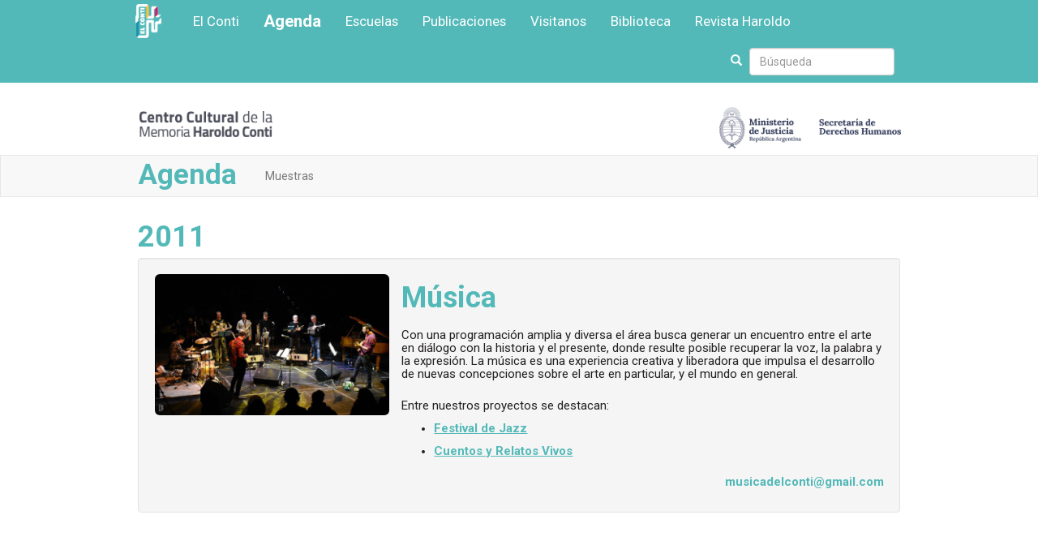

--- FILE ---
content_type: text/html; charset=utf-8
request_url: http://conti.derhuman.jus.gov.ar/areas/agenda/actividades-v2.php?anio=2011&d=musica&n=todo
body_size: 7818
content:
<!DOCTYPE html>
	<html lang="es">
    <head>
    <meta charset="utf-8">
    <meta http-equiv="X-UA-Compatible" content="IE=edge">
    <meta name="viewport" content="width=device-width, initial-scale=1">
    <!-- The above 3 meta tags *must* come first in the head; any other head content must come *after* these tags -->
    <meta name="description" content="Actividades en el Centro Cultural de la Memoria Haroldo Conti">
    <meta name="author" content="CCMHC">
    <link rel="icon" href="../../img/favicon.ico">


    <title>M&uacute;sica - CCM Haroldo Conti</title>
    
    <!-- Bootstrap core CSS -->
    <link href="../../css/conti.css?v=2.1" rel="stylesheet">
    <link href="../../css/estilos21.css?v=1.01" rel="stylesheet">

    <link rel="apple-touch-icon" sizes="57x57" href="../../img/icono/apple-icon-57x57.png">
<link rel="apple-touch-icon" sizes="60x60" href="../../img/icono/apple-icon-60x60.png">
<link rel="apple-touch-icon" sizes="72x72" href="../../img/icono/apple-icon-72x72.png">
<link rel="apple-touch-icon" sizes="76x76" href="../../img/icono/apple-icon-76x76.png">
<link rel="apple-touch-icon" sizes="114x114" href="../../img/icono/apple-icon-114x114.png">
<link rel="apple-touch-icon" sizes="120x120" href="../../img/icono/apple-icon-120x120.png">
<link rel="apple-touch-icon" sizes="144x144" href="../../img/icono/apple-icon-144x144.png">
<link rel="apple-touch-icon" sizes="152x152" href="../../img/icono/apple-icon-152x152.png">
<link rel="apple-touch-icon" sizes="180x180" href="../../img/icono/apple-icon-180x180.png">
<link rel="icon" type="image/png" sizes="192x192"  href="../../img/icono/android-icon-192x192.png">
<link rel="icon" type="image/png" sizes="32x32" href="../../img/icono/favicon-32x32.png">
<link rel="icon" type="image/png" sizes="96x96" href="../../img/icono/favicon-96x96.png">
<link rel="icon" type="image/png" sizes="16x16" href="../../img/icono/favicon-16x16.png">
<link rel="manifest" href="../../img/icono/manifest.json">
<meta name="msapplication-TileColor" content="#ffffff">
<meta name="msapplication-TileImage" content="../../img/icono/ms-icon-144x144.png">
<meta name="theme-color" content="#ffffff">
<!-- IE10 viewport hack for Surface/desktop Windows 8 bug -->
    <link href="../../css/ie10-viewport-bug-workaround.css" rel="stylesheet">

    <!-- HTML5 shim and Respond.js for IE8 support of HTML5 elements and media queries -->
    <!--[if lt IE 9]>
      <script src="https://oss.maxcdn.com/html5shiv/3.7.3/html5shiv.min.js"></script>
      <script src="https://oss.maxcdn.com/respond/1.4.2/respond.min.js"></script>
    <![endif]-->
    
    <meta name="google-translate-customization" content="b306ac7a1afa384-6ffe4d8674927e0a-g3bafda33ea9fd94a-19"></meta>

    <link rel="shortcut icon" href="../../img/favicon.ico" type="image/x-icon">
    <!--Codigo Google Analitycs-->
        <!-- Final codigo google Analitycs-->
<!-- Global site tag (gtag.js) - Google Analytics -->
<script async src="https://www.googletagmanager.com/gtag/js?id=G-VXLCWY6P23"></script>
<script>
  window.dataLayer = window.dataLayer || [];
  function gtag(){dataLayer.push(arguments);}
  gtag('js', new Date());

  gtag('config', 'G-VXLCWY6P23');
</script>
    <link href="../../css/blueimp-gallery.css" rel="stylesheet" type="text/css">
    <link href="../../css/conti.css?v=2025-11-12" rel="stylesheet">        <style>
            .cuadro-seccion .derecho .fecha-cuadro-home {
                display: none;
            }
            .et_contact_bottom_container {
                width: 60%;
            }
            .redonda {
		border-radius:250px;
		}
        </style>
               
    </head>
  <body class="prensa">
	<!-- Cabecera -->
  	<a class="sr-only" href="#contenido">Ir a contenido principal</a>
<header>
    <!-- Fixed navbar -->
    <nav class="navbar navbar-inverse ">
        <div class="container">
            <div class="navbar-header">
                <button type="button" class="navbar-toggle collapsed" data-toggle="collapse" data-target="#navbar" aria-expanded="false" aria-controls="navbar">
                    <span class="sr-only">Navegacion</span>
                    <span class="icon-bar"></span>
                    <span class="icon-bar"></span>
                    <span class="icon-bar"></span>
                </button>
                <style type="text/css">
                    .navbar .navbar-brand {
                        width: 40px;
                        height: 50px;
                        margin-right: 20px;
                        background: url(../../img/ccmhc-cuadrado-blanco.png?v=2) no-repeat center center;
                        background-size: 32px 42px;
                    }
                </style>
                <a class="navbar-brand" href="../../index.php"></a>
            </div>
            <div id="navbar" class="navbar-collapse collapse">
                <ul class="nav navbar-nav botones">
                    <li ><a title="Secci&oacute;n El Conti" href="../../areas/institucional/institucional.php">El Conti</a></li>
                    <li class="active" ><a title="Actividades del mes" class="hidden-sm" href="../../areas/agenda/actividades-v2.php">Agenda</a></li>
                                        <li ><a title="Escuelas" href="../../areas/agenda/actividades-v2.php?d=educacion">Escuelas</a></li>
                    <li ><a title="Publicaciones" href="../../2024/08/publicaciones.php">Publicaciones</a></li>
                    <li ><a title="Informaci&oacute;n de entradas" href="../../2021/09/entradas.php">Visitanos</a></li>
                    <li ><a title="Biblioteca" href="../../areas/b/biblioteca.php">Biblioteca</a></li>
                    <li><a title="Revista Haroldo" href="http://revistaharoldo.com.ar" target="_blank">Revista Haroldo</a></li>
                </ul>

                <form action="../../areas/contacto/buscar.php" id="cse-search-box" class="navbar-form navbar-right" role="search">
                    <button type="submit" name="sa" id="botonbuscar" class="btn-limpio"><span class="glyphicon glyphicon-search"></span></button>
                    <div class="form-group">
                        <label for="q" class="sr-only">Escriba su b&uacute;squeda</label>
                        <input type="text" name="q" id="textobuscar" placeholder="B&uacute;squeda" class="form-control">
                    </div>
                    <input type="hidden" name="cx" value="013215028966257994344:57mghskqttc">
                    <input type="hidden" name="cof" value="FORID:11">
                    <input type="hidden" name="ie" value="ISO-8859-1">
                    <input name="siteurl" type="hidden" value="conti.derhuman.jus.gov.ar/">
                    <input name="ref" type="hidden" value="">
                    <input name="ss" type="hidden" value="">
                </form>

                                            </div><!--/.nav-collapse -->
        </div>
    </nav>

            <!-- first section - Home -->
        <div class="cabecera">
            <div class="logos">
                <div class="container">
                    <div class="row">
                        <div class="col-xs-4 col-sm-3">
                            <div class="row">
                                <div class="col-sm-9" style="padding-top: 15px;">
                                    <a class="logo-coi" title="Portada del sitio" href="../../index.php">
                                        <img src="../../img/logotipo-conti.png" alt="Centro Cultural de la Memoria Haroldo Conti">
                                                                            </a>
                                </div>
                            </div>
                        </div>





                        <div class="col-xs-7 col-xs-offset-1 col-sm-offset-0 col-sm-3 col-sm-push-6">
                            <a class="logo-secretaria" title="Ministerio de Justicia y Derechos Humanos" href="https://www.argentina.gob.ar/justicia" target="_blank">
                                <img class="img-responsive" src="../../img/min-justicia-2020-2.png?v=2" alt="Ministerio de Justicia y Derechos Humanos">
                            </a>
                        </div>
                        <style type="text/css">
                            .cabecera .redes a.tiktok {
                                background: url("../../img/redes/tt.svg") no-repeat;
                            }

                            .cabecera .redes a.tiktok:hover {
                                background: url("../../img/redes/tt2.svg") no-repeat;
                            }
                        </style>
                        <div class="col-xs-12 col-sm-5 text-center col-sm-pull-4">
                            



                        </div>
                    </div>
                </div>
            </div>
        </div>
        <h1 class="visible-print">Centro Cultural de la Memoria Haroldo Conti</h1>




            <div class="prensa-seccion">
            <div class="fijar">
                <nav class="navbar navbar-default">
                    <div class="container">
                        <!-- Brand and toggle get grouped for better mobile display -->
                        <div class="navbar-header">
                            <button type="button" class="navbar-toggle collapsed" data-toggle="collapse" data-target="#navbar-example" aria-expanded="false">
                                <span class="sr-only">Toggle navigation</span>
                                <span class="icon-bar"></span>
                                <span class="icon-bar"></span>
                                <span class="icon-bar"></span>
                            </button>
                            <h1><a class="negrita" href="../../areas/agenda/actividades-v2.php">Agenda</a></h1>
                        </div>

                        <!-- Collect the nav links, forms, and other content for toggling -->
                        <div class="collapse navbar-collapse" id="navbar-example" role="tablist">
                            <ul class="nav navbar-nav">
                                                                <li role="presentation" ><a href="../../areas/agenda/actividades-v2.php?t=2">Muestras</a></li>
                                                                                            </ul>
                        </div><!-- /.navbar-collapse -->
                    </div><!-- /.container-fluid -->
                </nav>

            </div>
        </div>
    


        </header>	<!-- Cuerpo -->
  	<div id="cuerpo">
    	<div class="container contenido" id="contenido">
        	
<!-- CONFIGURACION ------------------------------------------------------------------------------------------>

            	
                    
                				
			<h1 class="i negrita">2011</h1>
                        


<div class="well">
	    <div class="row">
	        <div class="col-md-4">
	            <img src="../../2024/06/img/intro-musica.jpg" alt="Teatro" class="img-responsive img-rounded">
	        </div>
	        <div class="col-md-8">
	    		<h1 class="i negrita mb-1">Música</h1>
	            <p>Con una programación amplia y diversa el área busca generar un encuentro entre el arte en diálogo con la historia y el presente, donde resulte posible recuperar la voz, la palabra y la expresión. La música es una experiencia creativa y liberadora que impulsa el desarrollo de nuevas concepciones sobre el arte en particular, y el mundo en general.</p>
				<p class="mt-3">Entre nuestros proyectos se destacan: </p>
				<ul>
					<li><p><a class="negrita i" href="?d=festival-jazz"><u>Festival de Jazz</u></a></p></li>
					<li><p><a class="negrita i" href="?d=cuentos-relatos-vivos"><u>Cuentos y Relatos Vivos</u></a></p></li>
				</ul>
            <p class="text-right mt-3"><a href="mailto:musicadelconti@gmail.com" class="i negrita">musicadelconti@gmail.com</a></p>
	        </div>
	    </div>
	</div>







    
<ol class="grid clearfix list-unstyled">
	            	<li class="grid-sizer"></li></ol><ol class="grid clearfix list-unstyled">
	            	<li class="grid-sizer"></li>                        		
            	                    
                                                                
                                    
                    <div class="talleres-m">
                        <div class="listado-actividades actividades-pasadas">
                            <ol>
	<li class="f">
            <div class="exhibiciones">
            	<a href="../../2011/12/f-7611.shtml" title="76.11 Fotos">
                <div class="foto">
                	<img src="../../areas/agenda/exhibiciones/f_7611fotos.jpg" alt="76.11 FOTOS"  />
                </div>
                <div class="texto">
                	<span>MUESTRA FOTOGR&Aacute;FICA</span>
                    <h3 class="nombre f">76.11 Fotos.
             El otro lado de la c&aacute;mara</h3>
                    <div class="autor">Sec. de Comunicaci&oacute;n P&uacute;blica de la Naci&oacute;n</div>
                  <span>Fotogaler&iacute;a<br />
				   Del 5 de diciembre de 2011 al 5 de marzo de 2012</span>
                </div>
              </a>
            </div>
	</li>
    <li class="f">
          <div class="exhibiciones">
            	<a href="../../2011/12/f-19y20.shtml" title="Los escritos de una guerra">
                <div class="foto">
                	<img src="../../areas/agenda/exhibiciones/f_2001_pablo-piovano.jpg" alt="19 y 20. A diez a&ntilde;os del 2001"  />
                </div>
                <div class="texto">
                	<span>MUESTRA FOTOGR&Aacute;FICA</span>
                    <h3 class="nombre f">19 y 20. Diez a&ntilde;os</h3>
                    <div class="autor">CCM Haroldo Conti - ARGRA - Archivo Nacional de la Memoria</div>
                   <span>Sala 4<br />
					Del 14 de diciembre de 2011 al 26 de febrero de 2012</span>
                </div>
              </a>
            </div>
	</li>
    <li class="av">
          <div class="exhibiciones">
            	<a href="../../2011/12/av-los-escritos-de-una-guerra.shtml" title="Los escritos de una guerra">
                <div class="foto">
                	<img src="../../areas/agenda/exhibiciones/av_losescritosdeunaguerra.jpg" alt="Los escritos de una guerra"  />
                </div>
                <div class="texto">
                	<span>MUESTRA</span>
                    <h3 class="nombre av">Los escritos de una guerra</h3>
                    <div class="autor">Diego Ezequiel Pogonza</div>
                   <span>Sala 4<br />
					Del 1 de diciembre de 2011 al  22 de enero de 2012</span>
                </div>
              </a>
            </div>
	</li>
    <li class="av">
          <div class="exhibiciones">
            	<a href="../../2011/10/ep-200.shtml" title="200 a&ntilde;os, 200 libros. Recorridos por la cultura argentina">
                <div class="foto">
                	<img src="../../areas/agenda/exhibiciones/av-200.jpg" alt="200 a&ntilde;os, 200 libros"  />
                </div>
                <div class="texto">
                	<span>EXPOSICI&Oacute;N</span>
                    <h3 class="nombre av">200 a&ntilde;os, 200 libros.  <em>Recorridos por la cultura argentina</em></h3>
                    <div class="autor">CCM Haroldo Conti - Biblioteca Nacional</div>
                   <span>Salas 1, 2 y 3<br />
					Del 6 de octubre de 2011 al  22 de enero de 2012</span>
                </div>
              </a>
            </div>
	</li>
    <li class="av">
            <div class="exhibiciones">
            	<a href="../../2011/10/av-los-miembros.shtml" title="Los Miembros">
            	<div class="foto">
                	<img src="../../areas/agenda/exhibiciones/av_losmiembros.jpg" alt="Los Miembros"  />
                </div>
                <div class="texto">
                	<span>INTERVENCI&Oacute;N DE UN ASCENSOR DEL CENTRO CULTURAL</span>
                    <h3 class="nombre av">Los Miembros</h3>
                    <div class="autor">De Maia Cosin, Valent&iacute;n Demarco y Guadalupe Pra Baldi</div>
                    <span>Ascensor<br />
					Del 4 de octubre al  6 de diciembre de 2011</span>
                </div>
              </a>
            </div>
	</li>
    <li class="av">
            <div class="exhibiciones">
            	<a href="../../2011/09/av-7611-afiches.shtml" title="76.11 Afiches. Momentos que hicieron historia">
            	<div class="foto">
                	<img src="../../areas/agenda/exhibiciones/av_afiches.jpg" alt="76.11 afiches"  />
                </div>
                <div class="texto">
                	<span>MUESTRA</span>
                    <h3 class="nombre av">76.11 Afiches. Momentos que hicieron historia</h3>
                    <div class="autor">Sec.  de Comunicaci&oacute;n P&uacute;blica - Sec. de Derechos Humanos</div>
                    <span>Sala 4<br />
					Del 30 de junio al  20 de noviembre de 2011</span>
                </div>
              </a>
            </div>
	</li>
    <li class="av">
            <div class="exhibiciones">
            	<a href="../../2011/10/av-derecho-al-ambiente.shtml" title="Los Miembros">
            	<div class="foto">
                	<img src="../../areas/agenda/exhibiciones/av_derechoalambiente.jpg" alt="Derecho al ambiente - Muestra dia&aacute;logo"  />
                </div>
                <div class="texto">
                	<span>INSTALACI&Oacute;N ITINERANTE</span>
                    <h3 class="nombre av">Derecho al Ambiente</h3>
                    <div class="autor">Sec. de Ambiente y Desarrollo Sustentable de la Naci&oacute;n</div>
                    <span>Planta baja<br />
					Del 18 de octubre al  20 de noviembre de 2011</span>
                </div>
                </a>
            </div>
	</li>
    <li class="f">
            <div class="exhibiciones">
            	<a href="../../2011/10/f-ph-15.shtml" title="Miradas desde lo oculto - Fotograf&iacute;a PH15">
            	<div class="foto">
                	<img src="../../areas/agenda/exhibiciones/f_ph15.jpg"  alt="Miradas desde lo oculto - Fotograf&iacute;a PH15" />
                </div>
                <div class="texto">
                	<span>MUESTRA FOTOGR&Aacute;FICA</span>
                    <h3 class="nombre f">Miradas desde lo oculto. 
                                  Fotograf&iacute;as PH15 </h3>
                    <div class="autor">Fundaci&oacute;n PH15</div>
                    <span>Fotogaler&iacute;a - Sala Audiovisual<br />
					Del 7 de julio al  6 de noviembre de 2011</span>
                </div>
                </a>
            </div>
	</li>
    <li class="av">
            <div class="exhibiciones">
            	<a href="../../2011/05/av-30.shtml" title="30">
            	<div class="foto">
                	<img src="../../2011/05/200/av-30.jpg"  alt="30" />
                </div>
                <div class="texto">
                	<span>MUESTRA</span>
                    <h3 class="nombre av">30</h3>
                    <div class="autor">Andrea Fasani</div>
                    <span>Sala 1<br />
					Del 19 de mayo al 31 de julio de 2011</span>
                </div>
                </a>
            </div>
	</li>
    <li class="av">
            <div class="exhibiciones">
            	<a href="../../2011/05/av-147-memoria.shtml" title="147 Memoria">
            	<div class="foto">
                	<img src="../../2011/05/200/av-147-memoria.jpg"  alt="147 Memoria" />
                </div>
                <div class="texto">
                	<span>MUESTRA</span>
                    <h3 class="nombre av">147 Memoria</h3>
                    <div class="autor">V&iacute;ctor Videla Godoy</div>
                    <span>Sala 2<br />
					Del 19 de mayo al 31 de julio de 2011</span>
                </div>
                </a>
            </div>
	</li>
    <li class="av">
            <div class="exhibiciones">
            	<a href="../../2011/03/av-mirada-de-autor.shtml" title="Mirada de autor">
            	<div class="foto">
                	<img src="../../2011/03/200/av-mirada-de-autor.jpg"  alt="Mirada de autor" />
                </div>
                <div class="texto">
                	<span>PROYECTO ART&Iacute;STICO A 35 A&Ntilde;OS DEL GOLPE DE ESTADO</span>
                    <h3 class="nombre av">Mirada de autor</h3>
                    <div class="autor">Jorh, Pati, Rep, Francisco Solano L&oacute;pez, Patricia Breccia, Max Cachimba</div>
                    <span>24 de marzo de 2011</span>
                </div>
                </a>
            </div>
	</li>
    <li class="f">
            <div class="exhibiciones">
            	<a href="../../2011/03/f-imagenes-memoria.shtml" title="Im&aacute;genes en la Memoria">
            	<div class="foto">
                	<img src="../../areas/agenda/exhibiciones/f_imagenes-de-la-memoria.jpg"  alt="Im&aacute;genes en la Memoria" />
                </div>
                <div class="texto">
                	<span>MUESTRA FOTOGR&Aacute;FICA</span>
                    <h3 class="nombre f">Im&aacute;genes en la Memoria</h3>
                    <div class="autor">Gerardo Dell&rsquo;Oro</div>
                    <span>PROYECCI&Oacute;N AUDIOVISUAL</span>
                    <h3 class="nombre f">Im&aacute;genes develadas</h3>
                    <span>Fotogaler&iacute;a<br />
					Del 23 de marzo al 27 de junio de 2011</span>
                </div>
                </a>
            </div>
	</li>
    <li class="av">
            <div class="exhibiciones">
            	<a href="../../2011/03/av-proyecto-bicente.shtml" title="Proyecto Bicente">
            	<div class="foto">
                	<img src="../../2011/03/200/av-proyecto-bicente.jpg"  alt="Proyecto Bicente" />
                </div>
                <div class="texto">
                	<span>MUESTRA COLECTIVA</span>
                    <h3 class="nombre av">Proyecto Bicente. Tilcara - Buenos Aires, 2010-2011</h3>
                    <span>Sala 1<br />
					Del 23 de marzo al 8 de mayo de 2011</span>
                </div>
                </a>
            </div>
	</li>
    <li class="av">
            <div class="exhibiciones">
            	<a href="../../2011/03/av-agua-nicho.shtml" title="Agua-nicho">
            	<div class="foto">
                	<img src="../../2011/03/200/av-agua-nicho.jpg"  alt="Agua-nicho" />
                </div>
                <div class="texto">
                	<span>MUESTRA</span>
                    <h3 class="nombre av">Agua-nicho</h3>
                    <div class="autor">Gaspar Acebo</div>
                    <span>Sala 4<br />
					Del 23 de marzo al 30 de abril de 2011</span>
                </div>
                </a>
            </div>
	</li>
</ol>                        </div>
                    </div>
                    
               				                    
                <ul class="multimedias m">
    <a href="../../2011/12/videos-el-brillo-de-tu-mirada.shtml">
    <li class="section av">

        <img src="../../2011/12/default/video-el-brillo-de-tu-mirada.jpg" alt="El brillo de tu mirada" width="200" height="120">
        <span>MUESTRA</span>
    <h4 class="av">El  brillo de tu mirada</h4>
        <div>de Cristina Piffer y Hugo Vidal</div>
        <p><strong>Diciembre</strong> / 2011</p>
    </li>
  </a>

	<li class="section i c">
        <a href="../../2015/02/multimedia-luciano-arruga.shtml">
        <div class="over-video"></div>
            <img src="../../2015/02/2_img/03_200x120/multimedia-arruga.jpg" alt="Luciano Arruga desaparecido en democracia">
            <span>II PREMIO CCMHC </span>
        <h4 class="institucional">Luciano Arruga desaparecido en democracia</h4>
            <div>&nbsp;</div>
            <p><strong>Noviembre</strong> / 2011</p>
        </a>
    </li>

</ul>				
				    
                
				              
                          </ol>
				
									                    
                
    	</div>
    </div>
    <!-- Pie -->
    <style>
	#mc_embed_signup .btn-primary {
		background-color: #53b9b8;
    	border-color: #fff;
	}
	#mc_embed_signup .btn-primary:hover {
		background-color: #53b9b8;
    	border-color: #fff;
	}
</style>
<div class="container">
	<!-- Go to www.addthis.com/dashboard to customize your tools --> <div class="addthis_relatedposts_inline"></div>
</div>
<!-- Pie -->
<footer class="footer small ">
  <div class="container vcard">
    <h4 class="org hidden">Centro Cultural de la Memoria Haroldo Conti</h4>
    <div class="row">
    <div class="col-sm-8 col-md-8">
		<div class="row">
			<div class="col-xs-12 col-sm-3" style="padding-top: 15px; margin-bottom: 25px;">
				 <a href="../../index.php" title="Portada del sitio">
					<img src="../../img/ccmhc-completo-blanco.svg" class="img-responsive"  alt="Centro Cultural de la Memoria Haroldo Conti">
				 </a>
			</div>
					</div>
     <div class="adr margen-vertical">
        <p>Horarios: Lunes cerrado<br>
            Martes a viernes de 11 a 19 HS<br>
            Sábados, domingos y feriados de 11 a 21 HS</p>     
      <p class="street-address margen-vertical">Av. Del Libertador 8151 - <span class="postal-code">C1429BNB</span><br />
		<span class="locality">Ciudad de Buenos Aires</span>, <span class="country-name">Argentina</span></p>
      <p>Espacio Memoria y Derechos Humanos (Ex ESMA)</p>      
      <p>Entrada gratuita</p>
      <p class="tel fn margen-vertical-10">(+54 11) 4702 - 7777 / <a class="email" title="Enviar email a ccmhconti@jus.gov.ar" href="mailto:ccmhconti@jus.gob.ar">ccmhconti@jus.gob.ar</a></p>
     </div>
    </div>
    	    </div>
  </div>
</footer>
<!-- Placed at the end of the document so the pages load faster -->
    <script src="https://ajax.googleapis.com/ajax/libs/jquery/1.12.4/jquery.min.js"></script>
    <script>window.jQuery || document.write('<script src="../../js/vendor/jquery.min.js"><\/script>')</script>
    <script src="../../js/bootstrap.min.js"></script>
    <!-- IE10 viewport hack for Surface/desktop Windows 8 bug -->
    <script src="../../js/ie10-viewport-bug-workaround.js"></script>
    <script src="../../js/blueimp-gallery.js"></script>
    
       <!-- Fin pie -->   
	
    <!-- Bootstrap core JavaScript
    ================================================== -->
    <script>
		//$('.main header').append('<div class="addthis_inline_share_toolbox margen-vertical">Compartir </div>');
          (function() {
            var cx = '013215028966257994344:57mghskqttc';
            var gcse = document.createElement('script');
            gcse.type = 'text/javascript';
            gcse.async = true;
            gcse.src = (document.location.protocol == 'https:' ? 'https:' : 'http:') +
                '//www.google.com/cse/cse.js?cx=' + cx;
            var s = document.getElementsByTagName('script')[0];
            s.parentNode.insertBefore(gcse, s);
          })();
        </script>
            
    <script type="text/javascript">
    function googleTranslateElementInit() {
      new google.translate.TranslateElement({pageLanguage: 'es', includedLanguages: 'de,en,es,fr,it,pt', layout: google.translate.TranslateElement.FloatPosition.TOP_RIGHT, gaTrack: true, gaId: 'UA-25106125-1'}, 'google_translate_element');
    }
    </script><script type="text/javascript" src="//translate.google.com/translate_a/element.js?cb=googleTranslateElementInit"></script>
    
    <script type='text/javascript' src='//s3.amazonaws.com/downloads.mailchimp.com/js/mc-validate.js'></script>
    <script type='text/javascript'>(function($) {window.fnames = new Array(); window.ftypes = new Array();fnames[0]='EMAIL';ftypes[0]='email';fnames[1]='FNAME';ftypes[1]='text'; /* * Translated default messages for the $ validation plugin. * Locale: ES */ $.extend($.validator.messages, { required: "Este campo es obligatorio.", remote: "Por favor, rellena este campo.", email: "Por favor, escribe una direcci&oacute;n de correo v&aacute;lida", url: "Por favor, escribe una URL v�lida.", date: "Por favor, escribe una fecha v�lida.", dateISO: "Por favor, escribe una fecha (ISO) v�lida.", number: "Por favor, escribe un n�mero entero v�lido.", digits: "Por favor, escribe s�lo d�gitos.", creditcard: "Por favor, escribe un n�mero de tarjeta v�lido.", equalTo: "Por favor, escribe el mismo valor de nuevo.", accept: "Por favor, escribe un valor con una extensi�n aceptada.", maxlength: $.validator.format("Por favor, no escribas m�s de {0} caracteres."), minlength: $.validator.format("Por favor, no escribas menos de {0} caracteres."), rangelength: $.validator.format("Por favor, escribe un valor entre {0} y {1} caracteres."), range: $.validator.format("Por favor, escribe un valor entre {0} y {1}."), max: $.validator.format("Por favor, escribe un valor menor o igual a {0}."), min: $.validator.format("Por favor, escribe un valor mayor o igual a {0}.") });}(jQuery));var $mcj = jQuery.noConflict(true);
    </script> <!--End mc_embed_signup-->
    <!-- Go to www.addthis.com/dashboard to customize your tools-->  <script type="text/javascript" src="//s7.addthis.com/js/300/addthis_widget.js#pubid=ra-515ee58c6dc401ef"></script>    <script src="//oss.maxcdn.com/jquery.bootstrapvalidator/0.5.3/js/bootstrapValidator.min.js"></script>
    <script type="text/javascript" src="validator-itinerancia.js"></script>
    <script src="../../js/masonry.pkgd.min.js"></script>
   <script>
		// jQuery
		
		var $grid = $('.grid').masonry({
		  // disable initial layout
		  initLayout: false,
		  percentPosition: true
		  //...
		});
		// bind event
		$grid.masonry( 'on', 'layoutComplete', function() {
		  console.log('layout is complete');
		});
		// trigger initial layout
		$grid.masonry();
	
		var change= false;
		$(window).scroll(function(){
			window_y = $(window).scrollTop(); // VALOR QUE SE HA MOVIDO DEL SCROLL
			scroll_critical = 174; // VALOR DE TU DIV
			if (window_y > scroll_critical) { // SI EL SCROLL HA SUPERADO EL ALTO DE TU DIV
			   // ACA MUESTRAS EL OTRO DIV Y EL OCULTAS EL DIV QUE QUIERES
			   $(".fijar").addClass("fijo");
			   $("body").css("padding-top", "60px");
			} else {
			   // ACA HACES TODO LO CONTRARIO
			   $(".fijar").removeClass("fijo");
			   $("body").css("padding-top", "0px");
			}
		});
	</script>
   </body>
</html>

--- FILE ---
content_type: text/css; charset=utf-8
request_url: http://conti.derhuman.jus.gov.ar/css/conti.css?v=2.1
body_size: 35059
content:
@import url('https://fonts.googleapis.com/css?family=Droid+Serif:400,700');
@import url('https://fonts.googleapis.com/css2?family=Encode+Sans:wght@200;400;700;900&family=Roboto:wght@400;700&display=swap');
@import url('https://fonts.googleapis.com/css?family=Libre+Baskerville');
a {
  text-decoration: none;
  color: #53b9b8;
}
.blanco-fondo {
	background:#fff;
}
.bg-area {
  display: inline-block;
  padding: 5px;
}
.av,
.av-bt {
  color: #5a6059;
}
.av-fondo {
  /*background: #5a6059;*/
  background: #f7b2cf;
  color: #373737;
}
.t,
.t-bt {
  color: #672180;
}
.t-fondo {
  /*background: #672180;*/
  background: #d7cadf;
  color: #373737;
}
.l-fondo {
  background: #cbe0c4;
  color: #373737;
}
.c,
.c-bt {
  color: #5a6059;
}
.c-fondo {
  /*background: #5a6059;*/
  background: #ffe9b2;
  color: #373737;
}
.b,
.b-bt {
  color: #53b9b8;
}
.b-fondo {
  /*background: #53b9b8;*/
  background: #cbe0c4;
  color: #373737;
}
.m,
.m-bt {
  color: #672180;
}
.m-fondo {
  /*background: #672180;*/
  background: #d7cadf;
  color: #373737;
}
.d,
.d-bt {
  color: #53b9b8;
}
.d-fondo {
  /*background: #53b9b8;*/
  color: #373737;
  background : -moz-linear-gradient(-188.88% 869.11% 0deg,rgba(234, 212, 230, 1) 0%,rgba(223, 219, 233, 1) 14.29%,rgba(214, 224, 236, 1) 22.85%,rgba(217, 234, 224, 1) 41.67%,rgba(253, 245, 215, 1) 55.9%,rgba(252, 228, 213, 1) 70.27%,rgba(252, 215, 216, 1) 88.86%,rgba(252, 215, 216, 1) 98.91%);
  background : -webkit-linear-gradient(0deg, rgba(234, 212, 230, 1) 0%, rgba(223, 219, 233, 1) 14.29%, rgba(214, 224, 236, 1) 22.85%, rgba(217, 234, 224, 1) 41.67%, rgba(253, 245, 215, 1) 55.9%, rgba(252, 228, 213, 1) 70.27%, rgba(252, 215, 216, 1) 88.86%, rgba(252, 215, 216, 1) 98.91%);
  background : -webkit-gradient(linear,-188.88% 869.11% ,-188.86% 869.11% ,color-stop(0,rgba(234, 212, 230, 1) ),color-stop(0.1429,rgba(223, 219, 233, 1) ),color-stop(0.2285,rgba(214, 224, 236, 1) ),color-stop(0.4167,rgba(217, 234, 224, 1) ),color-stop(0.559,rgba(253, 245, 215, 1) ),color-stop(0.7027,rgba(252, 228, 213, 1) ),color-stop(0.8886,rgba(252, 215, 216, 1) ),color-stop(0.9891,rgba(252, 215, 216, 1) ));
  background : -o-linear-gradient(0deg, rgba(234, 212, 230, 1) 0%, rgba(223, 219, 233, 1) 14.29%, rgba(214, 224, 236, 1) 22.85%, rgba(217, 234, 224, 1) 41.67%, rgba(253, 245, 215, 1) 55.9%, rgba(252, 228, 213, 1) 70.27%, rgba(252, 215, 216, 1) 88.86%, rgba(252, 215, 216, 1) 98.91%);
  background : -ms-linear-gradient(0deg, rgba(234, 212, 230, 1) 0%, rgba(223, 219, 233, 1) 14.29%, rgba(214, 224, 236, 1) 22.85%, rgba(217, 234, 224, 1) 41.67%, rgba(253, 245, 215, 1) 55.9%, rgba(252, 228, 213, 1) 70.27%, rgba(252, 215, 216, 1) 88.86%, rgba(252, 215, 216, 1) 98.91%);
  -ms-filter: "progid:DXImageTransform.Microsoft.gradient(startColorstr='#EAD4E6', endColorstr='#FCD7D8' ,GradientType=0)";
  background : linear-gradient(90deg, rgba(234, 212, 230, 1) 0%, rgba(223, 219, 233, 1) 14.29%, rgba(214, 224, 236, 1) 22.85%, rgba(217, 234, 224, 1) 41.67%, rgba(253, 245, 215, 1) 55.9%, rgba(252, 228, 213, 1) 70.27%, rgba(252, 215, 216, 1) 88.86%, rgba(252, 215, 216, 1) 98.91%);
  filter: progid:DXImageTransform.Microsoft.gradient(startColorstr='#EAD4E6',endColorstr='#FCD7D8' , GradientType=1);
}
.em,
.em-bt {
  color: #53b9b8;
}
.em-fondo {
  /*background: #53b9b8;*/
  background: #ffd6c8;
  color: #373737;
}
.ep,
.ep-bt {
  color: #53b9b8;
}
.ep-fondo {
  /*background: #53b9b8;*/
  background: #b2cbce;
  color: #373737;
}
.f,
.f-bt {
  color: #5a6059;
}
.f-fondo {
  /*background: #5a6059;*/
  background: #f7b2cf;
  color: #373737;
}
.institucional,
.i {
  color: #53b9b8;
}
.institucional-bt {
  color: #53b9b8;
  text-decoration: none;
}
.institucional-fondo,
.i-fondo {
  background: #53b9b8;
  color: #fff;
}
.negro-fondo {
  background: #000;
  color: #fff;
}
.institucional-fondo a,
.i-fondo a {
  color: #fff;
}
.titulo-fondo {
  padding-left: 5px;
  padding-right: 5px;
}
#agenda h3 span {
  display: inline-block;
  padding: 5px 10px;
}
/*!
 * Bootstrap v3.3.6 (http://getbootstrap.com)
 * Copyright 2011-2015 Twitter, Inc.
 * Licensed under MIT (https://github.com/twbs/bootstrap/blob/master/LICENSE)
 */
/*! normalize.css v3.0.3 | MIT License | github.com/necolas/normalize.css */
html {
  font-family: sans-serif;
  -ms-text-size-adjust: 100%;
  -webkit-text-size-adjust: 100%;
}
body {
  margin: 0;
}
article,
aside,
details,
figcaption,
figure,
footer,
header,
hgroup,
main,
menu,
nav,
section,
summary {
  display: block;
}
audio,
canvas,
progress,
video {
  display: inline-block;
  vertical-align: baseline;
}
audio:not([controls]) {
  display: none;
  height: 0;
}
[hidden],
template {
  display: none;
}
a {
  background-color: transparent;
}
a:active,
a:hover {
  outline: 0;
}
abbr[title] {
  border-bottom: 1px dotted;
}
b,
strong {
  font-weight: bold;
}
dfn {
  font-style: italic;
}
h1 {
  font-size: 2em;
  margin: 0.67em 0;
}
mark {
  background: #ff0;
  color: #000;
}
small {
  font-size: 80%;
}
sub,
sup {
  font-size: 75%;
  line-height: 0;
  position: relative;
  vertical-align: baseline;
}
sup {
  top: -0.5em;
}
sub {
  bottom: -0.25em;
}
img {
  border: 0;
}
svg:not(:root) {
  overflow: hidden;
}
figure {
  margin: 1em 40px;
}
hr {
  box-sizing: content-box;
  height: 0;
}
pre {
  overflow: auto;
}
code,
kbd,
pre,
samp {
  font-family: monospace, monospace;
  font-size: 1em;
}
button,
input,
optgroup,
select,
textarea {
  color: inherit;
  font: inherit;
  margin: 0;
}
button {
  overflow: visible;
}
button,
select {
  text-transform: none;
}
button,
html input[type="button"],
input[type="reset"],
input[type="submit"] {
  -webkit-appearance: button;
  cursor: pointer;
}
button[disabled],
html input[disabled] {
  cursor: default;
}
button::-moz-focus-inner,
input::-moz-focus-inner {
  border: 0;
  padding: 0;
}
input {
  line-height: normal;
}
input[type="checkbox"],
input[type="radio"] {
  box-sizing: border-box;
  padding: 0;
}
input[type="number"]::-webkit-inner-spin-button,
input[type="number"]::-webkit-outer-spin-button {
  height: auto;
}
input[type="search"] {
  -webkit-appearance: textfield;
  box-sizing: content-box;
}
input[type="search"]::-webkit-search-cancel-button,
input[type="search"]::-webkit-search-decoration {
  -webkit-appearance: none;
}
fieldset {
  border: 1px solid #c0c0c0;
  margin: 0 2px;
  padding: 0.35em 0.625em 0.75em;
}
legend {
  border: 0;
  padding: 0;
}
textarea {
  overflow: auto;
}
optgroup {
  font-weight: bold;
}
table {
  border-collapse: collapse;
  border-spacing: 0;
}
td,
th {
  padding: 0;
}
/*! Source: https://github.com/h5bp/html5-boilerplate/blob/master/src/css/main.css */
@media print {
  *,
  *:before,
  *:after {
    background: transparent !important;
    color: #000 !important;
    box-shadow: none !important;
    text-shadow: none !important;
  }
  a,
  a:visited {
    text-decoration: underline;
  }
  a[href^="#"]:after,
  a[href^="javascript:"]:after {
    content: "";
  }
  pre,
  blockquote {
    border: 1px solid #999;
    page-break-inside: avoid;
  }
  thead {
    display: table-header-group;
  }
  tr,
  img {
    page-break-inside: avoid;
  }
  img {
    max-width: 100% !important;
  }
  p,
  h2,
  h3 {
    orphans: 3;
    widows: 3;
  }
  h2,
  h3 {
    page-break-after: avoid;
  }
  .navbar {
    display: none;
  }
  .btn > .caret,
  .dropup > .btn > .caret {
    border-top-color: #000 !important;
  }
  .label {
    border: 1px solid #000;
  }
  .table {
    border-collapse: collapse !important;
  }
  .table td,
  .table th {
    background-color: #fff !important;
  }
  .table-bordered th,
  .table-bordered td {
    border: 1px solid #ddd !important;
  }
}
@font-face {
  font-family: 'Glyphicons Halflings';
  src: url('../fonts/glyphicons-halflings-regular.eot');
  src: url('../fonts/glyphicons-halflings-regular.eot?#iefix') format('embedded-opentype'), url('../fonts/glyphicons-halflings-regular.woff2') format('woff2'), url('../fonts/glyphicons-halflings-regular.woff') format('woff'), url('../fonts/glyphicons-halflings-regular.ttf') format('truetype'), url('../fonts/glyphicons-halflings-regular.svg#glyphicons_halflingsregular') format('svg');
}
.glyphicon {
  position: relative;
  top: 1px;
  display: inline-block;
  font-family: 'Glyphicons Halflings';
  font-style: normal;
  font-weight: normal;
  line-height: 1;
  -webkit-font-smoothing: antialiased;
  -moz-osx-font-smoothing: grayscale;
}
.glyphicon-asterisk:before {
  content: "\002a";
}
.glyphicon-plus:before {
  content: "\002b";
}
.glyphicon-euro:before,
.glyphicon-eur:before {
  content: "\20ac";
}
.glyphicon-minus:before {
  content: "\2212";
}
.glyphicon-cloud:before {
  content: "\2601";
}
.glyphicon-envelope:before {
  content: "\2709";
}
.glyphicon-pencil:before {
  content: "\270f";
}
.glyphicon-glass:before {
  content: "\e001";
}
.glyphicon-music:before {
  content: "\e002";
}
.glyphicon-search:before {
  content: "\e003";
}
.glyphicon-heart:before {
  content: "\e005";
}
.glyphicon-star:before {
  content: "\e006";
}
.glyphicon-star-empty:before {
  content: "\e007";
}
.glyphicon-user:before {
  content: "\e008";
}
.glyphicon-film:before {
  content: "\e009";
}
.glyphicon-th-large:before {
  content: "\e010";
}
.glyphicon-th:before {
  content: "\e011";
}
.glyphicon-th-list:before {
  content: "\e012";
}
.glyphicon-ok:before {
  content: "\e013";
}
.glyphicon-remove:before {
  content: "\e014";
}
.glyphicon-zoom-in:before {
  content: "\e015";
}
.glyphicon-zoom-out:before {
  content: "\e016";
}
.glyphicon-off:before {
  content: "\e017";
}
.glyphicon-signal:before {
  content: "\e018";
}
.glyphicon-cog:before {
  content: "\e019";
}
.glyphicon-trash:before {
  content: "\e020";
}
.glyphicon-home:before {
  content: "\e021";
}
.glyphicon-file:before {
  content: "\e022";
}
.glyphicon-time:before {
  content: "\e023";
}
.glyphicon-road:before {
  content: "\e024";
}
.glyphicon-download-alt:before {
  content: "\e025";
}
.glyphicon-download:before {
  content: "\e026";
}
.glyphicon-upload:before {
  content: "\e027";
}
.glyphicon-inbox:before {
  content: "\e028";
}
.glyphicon-play-circle:before {
  content: "\e029";
}
.glyphicon-repeat:before {
  content: "\e030";
}
.glyphicon-refresh:before {
  content: "\e031";
}
.glyphicon-list-alt:before {
  content: "\e032";
}
.glyphicon-lock:before {
  content: "\e033";
}
.glyphicon-flag:before {
  content: "\e034";
}
.glyphicon-headphones:before {
  content: "\e035";
}
.glyphicon-volume-off:before {
  content: "\e036";
}
.glyphicon-volume-down:before {
  content: "\e037";
}
.glyphicon-volume-up:before {
  content: "\e038";
}
.glyphicon-qrcode:before {
  content: "\e039";
}
.glyphicon-barcode:before {
  content: "\e040";
}
.glyphicon-tag:before {
  content: "\e041";
}
.glyphicon-tags:before {
  content: "\e042";
}
.glyphicon-book:before {
  content: "\e043";
}
.glyphicon-bookmark:before {
  content: "\e044";
}
.glyphicon-print:before {
  content: "\e045";
}
.glyphicon-camera:before {
  content: "\e046";
}
.glyphicon-font:before {
  content: "\e047";
}
.glyphicon-bold:before {
  content: "\e048";
}
.glyphicon-italic:before {
  content: "\e049";
}
.glyphicon-text-height:before {
  content: "\e050";
}
.glyphicon-text-width:before {
  content: "\e051";
}
.glyphicon-align-left:before {
  content: "\e052";
}
.glyphicon-align-center:before {
  content: "\e053";
}
.glyphicon-align-right:before {
  content: "\e054";
}
.glyphicon-align-justify:before {
  content: "\e055";
}
.glyphicon-list:before {
  content: "\e056";
}
.glyphicon-indent-left:before {
  content: "\e057";
}
.glyphicon-indent-right:before {
  content: "\e058";
}
.glyphicon-facetime-video:before {
  content: "\e059";
}
.glyphicon-picture:before {
  content: "\e060";
}
.glyphicon-map-marker:before {
  content: "\e062";
}
.glyphicon-adjust:before {
  content: "\e063";
}
.glyphicon-tint:before {
  content: "\e064";
}
.glyphicon-edit:before {
  content: "\e065";
}
.glyphicon-share:before {
  content: "\e066";
}
.glyphicon-check:before {
  content: "\e067";
}
.glyphicon-move:before {
  content: "\e068";
}
.glyphicon-step-backward:before {
  content: "\e069";
}
.glyphicon-fast-backward:before {
  content: "\e070";
}
.glyphicon-backward:before {
  content: "\e071";
}
.glyphicon-play:before {
  content: "\e072";
}
.glyphicon-pause:before {
  content: "\e073";
}
.glyphicon-stop:before {
  content: "\e074";
}
.glyphicon-forward:before {
  content: "\e075";
}
.glyphicon-fast-forward:before {
  content: "\e076";
}
.glyphicon-step-forward:before {
  content: "\e077";
}
.glyphicon-eject:before {
  content: "\e078";
}
.glyphicon-chevron-left:before {
  content: "\e079";
}
.glyphicon-chevron-right:before {
  content: "\e080";
}
.glyphicon-plus-sign:before {
  content: "\e081";
}
.glyphicon-minus-sign:before {
  content: "\e082";
}
.glyphicon-remove-sign:before {
  content: "\e083";
}
.glyphicon-ok-sign:before {
  content: "\e084";
}
.glyphicon-question-sign:before {
  content: "\e085";
}
.glyphicon-info-sign:before {
  content: "\e086";
}
.glyphicon-screenshot:before {
  content: "\e087";
}
.glyphicon-remove-circle:before {
  content: "\e088";
}
.glyphicon-ok-circle:before {
  content: "\e089";
}
.glyphicon-ban-circle:before {
  content: "\e090";
}
.glyphicon-arrow-left:before {
  content: "\e091";
}
.glyphicon-arrow-right:before {
  content: "\e092";
}
.glyphicon-arrow-up:before {
  content: "\e093";
}
.glyphicon-arrow-down:before {
  content: "\e094";
}
.glyphicon-share-alt:before {
  content: "\e095";
}
.glyphicon-resize-full:before {
  content: "\e096";
}
.glyphicon-resize-small:before {
  content: "\e097";
}
.glyphicon-exclamation-sign:before {
  content: "\e101";
}
.glyphicon-gift:before {
  content: "\e102";
}
.glyphicon-leaf:before {
  content: "\e103";
}
.glyphicon-fire:before {
  content: "\e104";
}
.glyphicon-eye-open:before {
  content: "\e105";
}
.glyphicon-eye-close:before {
  content: "\e106";
}
.glyphicon-warning-sign:before {
  content: "\e107";
}
.glyphicon-plane:before {
  content: "\e108";
}
.glyphicon-calendar:before {
  content: "\e109";
}
.glyphicon-random:before {
  content: "\e110";
}
.glyphicon-comment:before {
  content: "\e111";
}
.glyphicon-magnet:before {
  content: "\e112";
}
.glyphicon-chevron-up:before {
  content: "\e113";
}
.glyphicon-chevron-down:before {
  content: "\e114";
}
.glyphicon-retweet:before {
  content: "\e115";
}
.glyphicon-shopping-cart:before {
  content: "\e116";
}
.glyphicon-folder-close:before {
  content: "\e117";
}
.glyphicon-folder-open:before {
  content: "\e118";
}
.glyphicon-resize-vertical:before {
  content: "\e119";
}
.glyphicon-resize-horizontal:before {
  content: "\e120";
}
.glyphicon-hdd:before {
  content: "\e121";
}
.glyphicon-bullhorn:before {
  content: "\e122";
}
.glyphicon-bell:before {
  content: "\e123";
}
.glyphicon-certificate:before {
  content: "\e124";
}
.glyphicon-thumbs-up:before {
  content: "\e125";
}
.glyphicon-thumbs-down:before {
  content: "\e126";
}
.glyphicon-hand-right:before {
  content: "\e127";
}
.glyphicon-hand-left:before {
  content: "\e128";
}
.glyphicon-hand-up:before {
  content: "\e129";
}
.glyphicon-hand-down:before {
  content: "\e130";
}
.glyphicon-circle-arrow-right:before {
  content: "\e131";
}
.glyphicon-circle-arrow-left:before {
  content: "\e132";
}
.glyphicon-circle-arrow-up:before {
  content: "\e133";
}
.glyphicon-circle-arrow-down:before {
  content: "\e134";
}
.glyphicon-globe:before {
  content: "\e135";
}
.glyphicon-wrench:before {
  content: "\e136";
}
.glyphicon-tasks:before {
  content: "\e137";
}
.glyphicon-filter:before {
  content: "\e138";
}
.glyphicon-briefcase:before {
  content: "\e139";
}
.glyphicon-fullscreen:before {
  content: "\e140";
}
.glyphicon-dashboard:before {
  content: "\e141";
}
.glyphicon-paperclip:before {
  content: "\e142";
}
.glyphicon-heart-empty:before {
  content: "\e143";
}
.glyphicon-link:before {
  content: "\e144";
}
.glyphicon-phone:before {
  content: "\e145";
}
.glyphicon-pushpin:before {
  content: "\e146";
}
.glyphicon-usd:before {
  content: "\e148";
}
.glyphicon-gbp:before {
  content: "\e149";
}
.glyphicon-sort:before {
  content: "\e150";
}
.glyphicon-sort-by-alphabet:before {
  content: "\e151";
}
.glyphicon-sort-by-alphabet-alt:before {
  content: "\e152";
}
.glyphicon-sort-by-order:before {
  content: "\e153";
}
.glyphicon-sort-by-order-alt:before {
  content: "\e154";
}
.glyphicon-sort-by-attributes:before {
  content: "\e155";
}
.glyphicon-sort-by-attributes-alt:before {
  content: "\e156";
}
.glyphicon-unchecked:before {
  content: "\e157";
}
.glyphicon-expand:before {
  content: "\e158";
}
.glyphicon-collapse-down:before {
  content: "\e159";
}
.glyphicon-collapse-up:before {
  content: "\e160";
}
.glyphicon-log-in:before {
  content: "\e161";
}
.glyphicon-flash:before {
  content: "\e162";
}
.glyphicon-log-out:before {
  content: "\e163";
}
.glyphicon-new-window:before {
  content: "\e164";
}
.glyphicon-record:before {
  content: "\e165";
}
.glyphicon-save:before {
  content: "\e166";
}
.glyphicon-open:before {
  content: "\e167";
}
.glyphicon-saved:before {
  content: "\e168";
}
.glyphicon-import:before {
  content: "\e169";
}
.glyphicon-export:before {
  content: "\e170";
}
.glyphicon-send:before {
  content: "\e171";
}
.glyphicon-floppy-disk:before {
  content: "\e172";
}
.glyphicon-floppy-saved:before {
  content: "\e173";
}
.glyphicon-floppy-remove:before {
  content: "\e174";
}
.glyphicon-floppy-save:before {
  content: "\e175";
}
.glyphicon-floppy-open:before {
  content: "\e176";
}
.glyphicon-credit-card:before {
  content: "\e177";
}
.glyphicon-transfer:before {
  content: "\e178";
}
.glyphicon-cutlery:before {
  content: "\e179";
}
.glyphicon-header:before {
  content: "\e180";
}
.glyphicon-compressed:before {
  content: "\e181";
}
.glyphicon-earphone:before {
  content: "\e182";
}
.glyphicon-phone-alt:before {
  content: "\e183";
}
.glyphicon-tower:before {
  content: "\e184";
}
.glyphicon-stats:before {
  content: "\e185";
}
.glyphicon-sd-video:before {
  content: "\e186";
}
.glyphicon-hd-video:before {
  content: "\e187";
}
.glyphicon-subtitles:before {
  content: "\e188";
}
.glyphicon-sound-stereo:before {
  content: "\e189";
}
.glyphicon-sound-dolby:before {
  content: "\e190";
}
.glyphicon-sound-5-1:before {
  content: "\e191";
}
.glyphicon-sound-6-1:before {
  content: "\e192";
}
.glyphicon-sound-7-1:before {
  content: "\e193";
}
.glyphicon-copyright-mark:before {
  content: "\e194";
}
.glyphicon-registration-mark:before {
  content: "\e195";
}
.glyphicon-cloud-download:before {
  content: "\e197";
}
.glyphicon-cloud-upload:before {
  content: "\e198";
}
.glyphicon-tree-conifer:before {
  content: "\e199";
}
.glyphicon-tree-deciduous:before {
  content: "\e200";
}
.glyphicon-cd:before {
  content: "\e201";
}
.glyphicon-save-file:before {
  content: "\e202";
}
.glyphicon-open-file:before {
  content: "\e203";
}
.glyphicon-level-up:before {
  content: "\e204";
}
.glyphicon-copy:before {
  content: "\e205";
}
.glyphicon-paste:before {
  content: "\e206";
}
.glyphicon-alert:before {
  content: "\e209";
}
.glyphicon-equalizer:before {
  content: "\e210";
}
.glyphicon-king:before {
  content: "\e211";
}
.glyphicon-queen:before {
  content: "\e212";
}
.glyphicon-pawn:before {
  content: "\e213";
}
.glyphicon-bishop:before {
  content: "\e214";
}
.glyphicon-knight:before {
  content: "\e215";
}
.glyphicon-baby-formula:before {
  content: "\e216";
}
.glyphicon-tent:before {
  content: "\26fa";
}
.glyphicon-blackboard:before {
  content: "\e218";
}
.glyphicon-bed:before {
  content: "\e219";
}
.glyphicon-apple:before {
  content: "\f8ff";
}
.glyphicon-erase:before {
  content: "\e221";
}
.glyphicon-hourglass:before {
  content: "\231b";
}
.glyphicon-lamp:before {
  content: "\e223";
}
.glyphicon-duplicate:before {
  content: "\e224";
}
.glyphicon-piggy-bank:before {
  content: "\e225";
}
.glyphicon-scissors:before {
  content: "\e226";
}
.glyphicon-bitcoin:before {
  content: "\e227";
}
.glyphicon-btc:before {
  content: "\e227";
}
.glyphicon-xbt:before {
  content: "\e227";
}
.glyphicon-yen:before {
  content: "\00a5";
}
.glyphicon-jpy:before {
  content: "\00a5";
}
.glyphicon-ruble:before {
  content: "\20bd";
}
.glyphicon-rub:before {
  content: "\20bd";
}
.glyphicon-scale:before {
  content: "\e230";
}
.glyphicon-ice-lolly:before {
  content: "\e231";
}
.glyphicon-ice-lolly-tasted:before {
  content: "\e232";
}
.glyphicon-education:before {
  content: "\e233";
}
.glyphicon-option-horizontal:before {
  content: "\e234";
}
.glyphicon-option-vertical:before {
  content: "\e235";
}
.glyphicon-menu-hamburger:before {
  content: "\e236";
}
.glyphicon-modal-window:before {
  content: "\e237";
}
.glyphicon-oil:before {
  content: "\e238";
}
.glyphicon-grain:before {
  content: "\e239";
}
.glyphicon-sunglasses:before {
  content: "\e240";
}
.glyphicon-text-size:before {
  content: "\e241";
}
.glyphicon-text-color:before {
  content: "\e242";
}
.glyphicon-text-background:before {
  content: "\e243";
}
.glyphicon-object-align-top:before {
  content: "\e244";
}
.glyphicon-object-align-bottom:before {
  content: "\e245";
}
.glyphicon-object-align-horizontal:before {
  content: "\e246";
}
.glyphicon-object-align-left:before {
  content: "\e247";
}
.glyphicon-object-align-vertical:before {
  content: "\e248";
}
.glyphicon-object-align-right:before {
  content: "\e249";
}
.glyphicon-triangle-right:before {
  content: "\e250";
}
.glyphicon-triangle-left:before {
  content: "\e251";
}
.glyphicon-triangle-bottom:before {
  content: "\e252";
}
.glyphicon-triangle-top:before {
  content: "\e253";
}
.glyphicon-console:before {
  content: "\e254";
}
.glyphicon-superscript:before {
  content: "\e255";
}
.glyphicon-subscript:before {
  content: "\e256";
}
.glyphicon-menu-left:before {
  content: "\e257";
}
.glyphicon-menu-right:before {
  content: "\e258";
}
.glyphicon-menu-down:before {
  content: "\e259";
}
.glyphicon-menu-up:before {
  content: "\e260";
}
* {
  -webkit-box-sizing: border-box;
  -moz-box-sizing: border-box;
  box-sizing: border-box;
}
*:before,
*:after {
  -webkit-box-sizing: border-box;
  -moz-box-sizing: border-box;
  box-sizing: border-box;
}
html {
  font-size: 10px;
  -webkit-tap-highlight-color: rgba(0, 0, 0, 0);
}
body {
  /*font-family: 'Droid Serif', serif;*/
  font-family: 'Roboto', sans-serif;
  font-size: 14px;
  line-height: 1.42857143;
  color: #221f1f;
  background-color: #ffffff;
}
input,
button,
select,
textarea {
  font-family: inherit;
  font-size: inherit;
  line-height: inherit;
}
a {
  color: #53b9b8;
  text-decoration: none;
}
a:hover,
a:focus {
  color: #00141e;
  text-decoration: none;
}
a:focus {
  outline: thin dotted;
  outline: 5px auto -webkit-focus-ring-color;
  outline-offset: -2px;
}
figure {
  margin: 0;
}
img {
  vertical-align: middle;
}
.img-responsive,
.thumbnail > img,
.thumbnail a > img,
.carousel-inner > .item > img,
.carousel-inner > .item > a > img {
  display: block;
  max-width: 100%;
  height: auto;
}
.img-rounded {
  border-radius: 6px;
}
.img-thumbnail {
  padding: 4px;
  line-height: 1.42857143;
  background-color: #ffffff;
  border: 1px solid #dddddd;
  border-radius: 4px;
  -webkit-transition: all 0.2s ease-in-out;
  -o-transition: all 0.2s ease-in-out;
  transition: all 0.2s ease-in-out;
  display: inline-block;
  max-width: 100%;
  height: auto;
}
.img-circle {
  border-radius: 50%;
}
hr {
  margin-top: 20px;
  margin-bottom: 20px;
  border: 0;
  border-top: 1px solid #eeeeee;
}
.sr-only {
  position: absolute;
  width: 1px;
  height: 1px;
  margin: -1px;
  padding: 0;
  overflow: hidden;
  clip: rect(0, 0, 0, 0);
  border: 0;
}
.sr-only-focusable:active,
.sr-only-focusable:focus {
  position: static;
  width: auto;
  height: auto;
  margin: 0;
  overflow: visible;
  clip: auto;
}
[role="button"] {
  cursor: pointer;
}
h4,
h5,
h6,
.h4,
.h5,
.h6 {
  font-family: 'Roboto', sans-serif;
  font-weight: 400;
  line-height: 1.1;
  color: inherit;
}
h1,
h2,
h3,
.h1,
.h2,
.h3,
p {
  /*font-family: 'Encode Sans', sans-serif;*/
  font-family: 'Roboto', sans-serif;
  font-weight: 400;
  line-height: 1.1;
  color: inherit;
}
h1 small,
h2 small,
h3 small,
h4 small,
h5 small,
h6 small,
.h1 small,
.h2 small,
.h3 small,
.h4 small,
.h5 small,
.h6 small,
h1 .small,
h2 .small,
h3 .small,
h4 .small,
h5 .small,
h6 .small,
.h1 .small,
.h2 .small,
.h3 .small,
.h4 .small,
.h5 .small,
.h6 .small {
  font-weight: normal;
  line-height: 1;
  color: #777777;
}
h1,
.h1 {
  margin-top: 10px;
  margin-bottom: 5.71428571px;
}
h1 small,
.h1 small,
h1 .small,
.h1 .small {
  font-size: 65%;
}
h2,
.h2,
h3,
.h3 {
  margin-top: 20px;
  margin-bottom: 10px;
}
h2 small,
.h2 small,
h3 small,
.h3 small,
h2 .small,
.h2 .small,
h3 .small,
.h3 .small {
  font-size: 65%;
}
h4,
.h4,
h5,
.h5,
h6,
.h6 {
  margin-top: 10px;
  margin-bottom: 10px;
}
h4 small,
.h4 small,
h5 small,
.h5 small,
h6 small,
.h6 small,
h4 .small,
.h4 .small,
h5 .small,
.h5 .small,
h6 .small,
.h6 .small {
  font-size: 75%;
}
h1,
.h1 {
  font-size: 36px;
}
h2,
.h2 {
  font-size: 30px;
}
h3,
.h3 {
  font-size: 24px;
}
h4,
.h4 {
  font-size: 18px;
}
h5,
.h5 {
  font-size: 14px;
}
h6,
.h6 {
  font-size: 12px;
}
p {
  margin: 0 0 10px;
  font-size: 15px;
}
.lead {
  margin-bottom: 20px;
  font-size: 16px;
  font-weight: 300;
  line-height: 1.4;
}
@media (min-width: 768px) {
  .lead {
    font-size: 21px;
  }
}
small,
.small {
  font-size: 85%;
}
mark,
.mark {
  background-color: #fcf8e3;
  padding: .2em;
}
.text-left {
  text-align: left;
}
.text-right {
  text-align: right;
}
.text-center {
  text-align: center;
}
.text-justify {
  text-align: justify;
}
.text-nowrap {
  white-space: nowrap;
}
.text-lowercase {
  text-transform: lowercase;
}
.text-uppercase {
  text-transform: uppercase;
}
.text-capitalize {
  text-transform: capitalize;
}
.text-muted {
  color: #777777;
}
.text-primary {
  color: #53b9b8;
}
a.text-primary:hover,
a.text-primary:focus {
  color: #006d9d;
}
.text-success {
  color: #3c763d;
}
a.text-success:hover,
a.text-success:focus {
  color: #2b542c;
}
.text-info {
  color: #31708f;
}
a.text-info:hover,
a.text-info:focus {
  color: #245269;
}
.text-warning {
  color: #8a6d3b;
}
a.text-warning:hover,
a.text-warning:focus {
  color: #66512c;
}
.text-danger {
  color: #a94442;
}
a.text-danger:hover,
a.text-danger:focus {
  color: #843534;
}
.bg-primary {
  color: #fff;
  background-color: #53b9b8;
}
a.bg-primary:hover,
a.bg-primary:focus {
  background-color: #006d9d;
}
.bg-success {
  background-color: #dff0d8;
}
a.bg-success:hover,
a.bg-success:focus {
  background-color: #c1e2b3;
}
.bg-info {
  background-color: #d9edf7;
}
a.bg-info:hover,
a.bg-info:focus {
  background-color: #afd9ee;
}
.bg-warning {
  background-color: #fcf8e3;
}
a.bg-warning:hover,
a.bg-warning:focus {
  background-color: #f7ecb5;
}
.bg-danger {
  background-color: #f2dede;
}
a.bg-danger:hover,
a.bg-danger:focus {
  background-color: #e4b9b9;
}
.page-header {
  padding-bottom: 9px;
  margin: 40px 0 20px;
  border-bottom: 1px solid #eeeeee;
}
ul,
ol {
  margin-top: 0;
  margin-bottom: 10px;
}
ul ul,
ol ul,
ul ol,
ol ol {
  margin-bottom: 0;
}
.list-unstyled {
  padding-left: 0;
  list-style: none;
}
.list-inline {
  padding-left: 0;
  list-style: none;
  margin-left: -5px;
}
.list-inline > li {
  display: inline-block;
  padding-left: 5px;
  padding-right: 5px;
}
dl {
  margin-top: 0;
  margin-bottom: 20px;
}
dt,
dd {
  line-height: 1.42857143;
}
dt {
  font-weight: bold;
}
dd {
  margin-left: 0;
}
@media (min-width: 768px) {
  .dl-horizontal dt {
    float: left;
    width: 160px;
    clear: left;
    text-align: right;
    overflow: hidden;
    text-overflow: ellipsis;
    white-space: nowrap;
  }
  .dl-horizontal dd {
    margin-left: 180px;
  }
}
abbr[title],
abbr[data-original-title] {
  cursor: help;
  border-bottom: 1px dotted #777777;
}
.initialism {
  font-size: 90%;
  text-transform: uppercase;
}
blockquote {
  padding: 10px 20px;
  margin: 0 0 20px;
  font-size: 17.5px;
  border-left: 5px solid #eeeeee;
}
blockquote p:last-child,
blockquote ul:last-child,
blockquote ol:last-child {
  margin-bottom: 0;
}
blockquote footer,
blockquote small,
blockquote .small {
  display: block;
  font-size: 80%;
  line-height: 1.42857143;
  color: #777777;
}
blockquote footer:before,
blockquote small:before,
blockquote .small:before {
  content: '\2014 \00A0';
}
.blockquote-reverse,
blockquote.pull-right {
  padding-right: 15px;
  padding-left: 0;
  border-right: 5px solid #eeeeee;
  border-left: 0;
  text-align: right;
}
.blockquote-reverse footer:before,
blockquote.pull-right footer:before,
.blockquote-reverse small:before,
blockquote.pull-right small:before,
.blockquote-reverse .small:before,
blockquote.pull-right .small:before {
  content: '';
}
.blockquote-reverse footer:after,
blockquote.pull-right footer:after,
.blockquote-reverse small:after,
blockquote.pull-right small:after,
.blockquote-reverse .small:after,
blockquote.pull-right .small:after {
  content: '\00A0 \2014';
}
address {
  margin-bottom: 20px;
  font-style: normal;
  line-height: 1.42857143;
}
code,
kbd,
pre,
samp {
  font-family: Menlo, Monaco, Consolas, "Courier New", monospace;
}
code {
  padding: 2px 4px;
  font-size: 90%;
  color: #c7254e;
  background-color: #f9f2f4;
  border-radius: 4px;
}
kbd {
  padding: 2px 4px;
  font-size: 90%;
  color: #ffffff;
  background-color: #333333;
  border-radius: 3px;
  box-shadow: inset 0 -1px 0 rgba(0, 0, 0, 0.25);
}
kbd kbd {
  padding: 0;
  font-size: 100%;
  font-weight: bold;
  box-shadow: none;
}
pre {
  display: block;
  padding: 9.5px;
  margin: 0 0 10px;
  font-size: 13px;
  line-height: 1.42857143;
  word-break: break-all;
  word-wrap: break-word;
  color: #221f1f;
  background-color: #f5f5f5;
  border: 1px solid #cccccc;
  border-radius: 4px;
}
pre code {
  padding: 0;
  font-size: inherit;
  color: inherit;
  white-space: pre-wrap;
  background-color: transparent;
  border-radius: 0;
}
.pre-scrollable {
  max-height: 340px;
  overflow-y: scroll;
}
.container {
  margin-right: auto;
  margin-left: auto;
  padding-left: 7px;
  padding-right: 8px;
}
@media (min-width: 768px) {
  .container {
    width: 735px;
  }
}
@media (min-width: 992px) {
  .container {
    width: 955px;
  }
}
@media (min-width: 1400px) {
  .container {
    width: 1155px;
  }
}
.container-fluid {
  margin-right: auto;
  margin-left: auto;
  padding-left: 7px;
  padding-right: 8px;
}
.row {
  margin-left: -7px;
  margin-right: -8px;
}
.col-xs-1, .col-sm-1, .col-md-1, .col-lg-1, .col-xs-2, .col-sm-2, .col-md-2, .col-lg-2, .col-xs-3, .col-sm-3, .col-md-3, .col-lg-3, .col-xs-4, .col-sm-4, .col-md-4, .col-lg-4, .col-xs-5, .col-sm-5, .col-md-5, .col-lg-5, .col-xs-6, .col-sm-6, .col-md-6, .col-lg-6, .col-xs-7, .col-sm-7, .col-md-7, .col-lg-7, .col-xs-8, .col-sm-8, .col-md-8, .col-lg-8, .col-xs-9, .col-sm-9, .col-md-9, .col-lg-9, .col-xs-10, .col-sm-10, .col-md-10, .col-lg-10, .col-xs-11, .col-sm-11, .col-md-11, .col-lg-11, .col-xs-12, .col-sm-12, .col-md-12, .col-lg-12 {
  position: relative;
  min-height: 1px;
  padding-left: 8px;
  padding-right: 7px;
}
.col-xs-1, .col-xs-2, .col-xs-3, .col-xs-4, .col-xs-5, .col-xs-6, .col-xs-7, .col-xs-8, .col-xs-9, .col-xs-10, .col-xs-11, .col-xs-12 {
  float: left;
}
.col-xs-12 {
  width: 100%;
}
.col-xs-11 {
  width: 91.66666667%;
}
.col-xs-10 {
  width: 83.33333333%;
}
.col-xs-9 {
  width: 75%;
}
.col-xs-8 {
  width: 66.66666667%;
}
.col-xs-7 {
  width: 58.33333333%;
}
.col-xs-6 {
  width: 50%;
}
.col-xs-5 {
  width: 41.66666667%;
}
.col-xs-4 {
  width: 33.33333333%;
}
.col-xs-3 {
  width: 25%;
}
.col-xs-2 {
  width: 16.66666667%;
}
.col-xs-1 {
  width: 8.33333333%;
}
.col-xs-pull-12 {
  right: 100%;
}
.col-xs-pull-11 {
  right: 91.66666667%;
}
.col-xs-pull-10 {
  right: 83.33333333%;
}
.col-xs-pull-9 {
  right: 75%;
}
.col-xs-pull-8 {
  right: 66.66666667%;
}
.col-xs-pull-7 {
  right: 58.33333333%;
}
.col-xs-pull-6 {
  right: 50%;
}
.col-xs-pull-5 {
  right: 41.66666667%;
}
.col-xs-pull-4 {
  right: 33.33333333%;
}
.col-xs-pull-3 {
  right: 25%;
}
.col-xs-pull-2 {
  right: 16.66666667%;
}
.col-xs-pull-1 {
  right: 8.33333333%;
}
.col-xs-pull-0 {
  right: auto;
}
.col-xs-push-12 {
  left: 100%;
}
.col-xs-push-11 {
  left: 91.66666667%;
}
.col-xs-push-10 {
  left: 83.33333333%;
}
.col-xs-push-9 {
  left: 75%;
}
.col-xs-push-8 {
  left: 66.66666667%;
}
.col-xs-push-7 {
  left: 58.33333333%;
}
.col-xs-push-6 {
  left: 50%;
}
.col-xs-push-5 {
  left: 41.66666667%;
}
.col-xs-push-4 {
  left: 33.33333333%;
}
.col-xs-push-3 {
  left: 25%;
}
.col-xs-push-2 {
  left: 16.66666667%;
}
.col-xs-push-1 {
  left: 8.33333333%;
}
.col-xs-push-0 {
  left: auto;
}
.col-xs-offset-12 {
  margin-left: 100%;
}
.col-xs-offset-11 {
  margin-left: 91.66666667%;
}
.col-xs-offset-10 {
  margin-left: 83.33333333%;
}
.col-xs-offset-9 {
  margin-left: 75%;
}
.col-xs-offset-8 {
  margin-left: 66.66666667%;
}
.col-xs-offset-7 {
  margin-left: 58.33333333%;
}
.col-xs-offset-6 {
  margin-left: 50%;
}
.col-xs-offset-5 {
  margin-left: 41.66666667%;
}
.col-xs-offset-4 {
  margin-left: 33.33333333%;
}
.col-xs-offset-3 {
  margin-left: 25%;
}
.col-xs-offset-2 {
  margin-left: 16.66666667%;
}
.col-xs-offset-1 {
  margin-left: 8.33333333%;
}
.col-xs-offset-0 {
  margin-left: 0%;
}
@media (min-width: 768px) {
  .col-sm-1, .col-sm-2, .col-sm-3, .col-sm-4, .col-sm-5, .col-sm-6, .col-sm-7, .col-sm-8, .col-sm-9, .col-sm-10, .col-sm-11, .col-sm-12 {
    float: left;
  }
  .col-sm-12 {
    width: 100%;
  }
  .col-sm-11 {
    width: 91.66666667%;
  }
  .col-sm-10 {
    width: 83.33333333%;
  }
  .col-sm-9 {
    width: 75%;
  }
  .col-sm-8 {
    width: 66.66666667%;
  }
  .col-sm-7 {
    width: 58.33333333%;
  }
  .col-sm-6 {
    width: 50%;
  }
  .col-sm-5 {
    width: 41.66666667%;
  }
  .col-sm-4 {
    width: 33.33333333%;
  }
  .col-sm-3 {
    width: 25%;
  }
  .col-sm-2 {
    width: 16.66666667%;
  }
  .col-sm-1 {
    width: 8.33333333%;
  }
  .col-sm-pull-12 {
    right: 100%;
  }
  .col-sm-pull-11 {
    right: 91.66666667%;
  }
  .col-sm-pull-10 {
    right: 83.33333333%;
  }
  .col-sm-pull-9 {
    right: 75%;
  }
  .col-sm-pull-8 {
    right: 66.66666667%;
  }
  .col-sm-pull-7 {
    right: 58.33333333%;
  }
  .col-sm-pull-6 {
    right: 50%;
  }
  .col-sm-pull-5 {
    right: 41.66666667%;
  }
  .col-sm-pull-4 {
    right: 33.33333333%;
  }
  .col-sm-pull-3 {
    right: 25%;
  }
  .col-sm-pull-2 {
    right: 16.66666667%;
  }
  .col-sm-pull-1 {
    right: 8.33333333%;
  }
  .col-sm-pull-0 {
    right: auto;
  }
  .col-sm-push-12 {
    left: 100%;
  }
  .col-sm-push-11 {
    left: 91.66666667%;
  }
  .col-sm-push-10 {
    left: 83.33333333%;
  }
  .col-sm-push-9 {
    left: 75%;
  }
  .col-sm-push-8 {
    left: 66.66666667%;
  }
  .col-sm-push-7 {
    left: 58.33333333%;
  }
  .col-sm-push-6 {
    left: 50%;
  }
  .col-sm-push-5 {
    left: 41.66666667%;
  }
  .col-sm-push-4 {
    left: 33.33333333%;
  }
  .col-sm-push-3 {
    left: 25%;
  }
  .col-sm-push-2 {
    left: 16.66666667%;
  }
  .col-sm-push-1 {
    left: 8.33333333%;
  }
  .col-sm-push-0 {
    left: auto;
  }
  .col-sm-offset-12 {
    margin-left: 100%;
  }
  .col-sm-offset-11 {
    margin-left: 91.66666667%;
  }
  .col-sm-offset-10 {
    margin-left: 83.33333333%;
  }
  .col-sm-offset-9 {
    margin-left: 75%;
  }
  .col-sm-offset-8 {
    margin-left: 66.66666667%;
  }
  .col-sm-offset-7 {
    margin-left: 58.33333333%;
  }
  .col-sm-offset-6 {
    margin-left: 50%;
  }
  .col-sm-offset-5 {
    margin-left: 41.66666667%;
  }
  .col-sm-offset-4 {
    margin-left: 33.33333333%;
  }
  .col-sm-offset-3 {
    margin-left: 25%;
  }
  .col-sm-offset-2 {
    margin-left: 16.66666667%;
  }
  .col-sm-offset-1 {
    margin-left: 8.33333333%;
  }
  .col-sm-offset-0 {
    margin-left: 0%;
  }
}
@media (min-width: 992px) {
  .col-md-1, .col-md-2, .col-md-3, .col-md-4, .col-md-5, .col-md-6, .col-md-7, .col-md-8, .col-md-9, .col-md-10, .col-md-11, .col-md-12 {
    float: left;
  }
  .col-md-12 {
    width: 100%;
  }
  .col-md-11 {
    width: 91.66666667%;
  }
  .col-md-10 {
    width: 83.33333333%;
  }
  .col-md-9 {
    width: 75%;
  }
  .col-md-8 {
    width: 66.66666667%;
  }
  .col-md-7 {
    width: 58.33333333%;
  }
  .col-md-6 {
    width: 50%;
  }
  .col-md-5 {
    width: 41.66666667%;
  }
  .col-md-4 {
    width: 33.33333333%;
  }
  .col-md-3 {
    width: 25%;
  }
  .col-md-2 {
    width: 16.66666667%;
  }
  .col-md-1 {
    width: 8.33333333%;
  }
  .col-md-pull-12 {
    right: 100%;
  }
  .col-md-pull-11 {
    right: 91.66666667%;
  }
  .col-md-pull-10 {
    right: 83.33333333%;
  }
  .col-md-pull-9 {
    right: 75%;
  }
  .col-md-pull-8 {
    right: 66.66666667%;
  }
  .col-md-pull-7 {
    right: 58.33333333%;
  }
  .col-md-pull-6 {
    right: 50%;
  }
  .col-md-pull-5 {
    right: 41.66666667%;
  }
  .col-md-pull-4 {
    right: 33.33333333%;
  }
  .col-md-pull-3 {
    right: 25%;
  }
  .col-md-pull-2 {
    right: 16.66666667%;
  }
  .col-md-pull-1 {
    right: 8.33333333%;
  }
  .col-md-pull-0 {
    right: auto;
  }
  .col-md-push-12 {
    left: 100%;
  }
  .col-md-push-11 {
    left: 91.66666667%;
  }
  .col-md-push-10 {
    left: 83.33333333%;
  }
  .col-md-push-9 {
    left: 75%;
  }
  .col-md-push-8 {
    left: 66.66666667%;
  }
  .col-md-push-7 {
    left: 58.33333333%;
  }
  .col-md-push-6 {
    left: 50%;
  }
  .col-md-push-5 {
    left: 41.66666667%;
  }
  .col-md-push-4 {
    left: 33.33333333%;
  }
  .col-md-push-3 {
    left: 25%;
  }
  .col-md-push-2 {
    left: 16.66666667%;
  }
  .col-md-push-1 {
    left: 8.33333333%;
  }
  .col-md-push-0 {
    left: auto;
  }
  .col-md-offset-12 {
    margin-left: 100%;
  }
  .col-md-offset-11 {
    margin-left: 91.66666667%;
  }
  .col-md-offset-10 {
    margin-left: 83.33333333%;
  }
  .col-md-offset-9 {
    margin-left: 75%;
  }
  .col-md-offset-8 {
    margin-left: 66.66666667%;
  }
  .col-md-offset-7 {
    margin-left: 58.33333333%;
  }
  .col-md-offset-6 {
    margin-left: 50%;
  }
  .col-md-offset-5 {
    margin-left: 41.66666667%;
  }
  .col-md-offset-4 {
    margin-left: 33.33333333%;
  }
  .col-md-offset-3 {
    margin-left: 25%;
  }
  .col-md-offset-2 {
    margin-left: 16.66666667%;
  }
  .col-md-offset-1 {
    margin-left: 8.33333333%;
  }
  .col-md-offset-0 {
    margin-left: 0%;
  }
}
@media (min-width: 1400px) {
  .col-lg-1, .col-lg-2, .col-lg-3, .col-lg-4, .col-lg-5, .col-lg-6, .col-lg-7, .col-lg-8, .col-lg-9, .col-lg-10, .col-lg-11, .col-lg-12 {
    float: left;
  }
  .col-lg-12 {
    width: 100%;
  }
  .col-lg-11 {
    width: 91.66666667%;
  }
  .col-lg-10 {
    width: 83.33333333%;
  }
  .col-lg-9 {
    width: 75%;
  }
  .col-lg-8 {
    width: 66.66666667%;
  }
  .col-lg-7 {
    width: 58.33333333%;
  }
  .col-lg-6 {
    width: 50%;
  }
  .col-lg-5 {
    width: 41.66666667%;
  }
  .col-lg-4 {
    width: 33.33333333%;
  }
  .col-lg-3 {
    width: 25%;
  }
  .col-lg-2 {
    width: 16.66666667%;
  }
  .col-lg-1 {
    width: 8.33333333%;
  }
  .col-lg-pull-12 {
    right: 100%;
  }
  .col-lg-pull-11 {
    right: 91.66666667%;
  }
  .col-lg-pull-10 {
    right: 83.33333333%;
  }
  .col-lg-pull-9 {
    right: 75%;
  }
  .col-lg-pull-8 {
    right: 66.66666667%;
  }
  .col-lg-pull-7 {
    right: 58.33333333%;
  }
  .col-lg-pull-6 {
    right: 50%;
  }
  .col-lg-pull-5 {
    right: 41.66666667%;
  }
  .col-lg-pull-4 {
    right: 33.33333333%;
  }
  .col-lg-pull-3 {
    right: 25%;
  }
  .col-lg-pull-2 {
    right: 16.66666667%;
  }
  .col-lg-pull-1 {
    right: 8.33333333%;
  }
  .col-lg-pull-0 {
    right: auto;
  }
  .col-lg-push-12 {
    left: 100%;
  }
  .col-lg-push-11 {
    left: 91.66666667%;
  }
  .col-lg-push-10 {
    left: 83.33333333%;
  }
  .col-lg-push-9 {
    left: 75%;
  }
  .col-lg-push-8 {
    left: 66.66666667%;
  }
  .col-lg-push-7 {
    left: 58.33333333%;
  }
  .col-lg-push-6 {
    left: 50%;
  }
  .col-lg-push-5 {
    left: 41.66666667%;
  }
  .col-lg-push-4 {
    left: 33.33333333%;
  }
  .col-lg-push-3 {
    left: 25%;
  }
  .col-lg-push-2 {
    left: 16.66666667%;
  }
  .col-lg-push-1 {
    left: 8.33333333%;
  }
  .col-lg-push-0 {
    left: auto;
  }
  .col-lg-offset-12 {
    margin-left: 100%;
  }
  .col-lg-offset-11 {
    margin-left: 91.66666667%;
  }
  .col-lg-offset-10 {
    margin-left: 83.33333333%;
  }
  .col-lg-offset-9 {
    margin-left: 75%;
  }
  .col-lg-offset-8 {
    margin-left: 66.66666667%;
  }
  .col-lg-offset-7 {
    margin-left: 58.33333333%;
  }
  .col-lg-offset-6 {
    margin-left: 50%;
  }
  .col-lg-offset-5 {
    margin-left: 41.66666667%;
  }
  .col-lg-offset-4 {
    margin-left: 33.33333333%;
  }
  .col-lg-offset-3 {
    margin-left: 25%;
  }
  .col-lg-offset-2 {
    margin-left: 16.66666667%;
  }
  .col-lg-offset-1 {
    margin-left: 8.33333333%;
  }
  .col-lg-offset-0 {
    margin-left: 0%;
  }
}
table {
  background-color: transparent;
}
caption {
  padding-top: 8px;
  padding-bottom: 8px;
  color: #777777;
  text-align: left;
}
th {
  text-align: left;
}
.table {
  width: 100%;
  max-width: 100%;
  margin-bottom: 20px;
}
.table > thead > tr > th,
.table > tbody > tr > th,
.table > tfoot > tr > th,
.table > thead > tr > td,
.table > tbody > tr > td,
.table > tfoot > tr > td {
  padding: 8px;
  line-height: 1.42857143;
  vertical-align: top;
  border-top: 1px solid #dddddd;
}
.table > thead > tr > th {
  vertical-align: bottom;
  border-bottom: 2px solid #dddddd;
}
.table > caption + thead > tr:first-child > th,
.table > colgroup + thead > tr:first-child > th,
.table > thead:first-child > tr:first-child > th,
.table > caption + thead > tr:first-child > td,
.table > colgroup + thead > tr:first-child > td,
.table > thead:first-child > tr:first-child > td {
  border-top: 0;
}
.table > tbody + tbody {
  border-top: 2px solid #dddddd;
}
.table .table {
  background-color: #ffffff;
}
.table-condensed > thead > tr > th,
.table-condensed > tbody > tr > th,
.table-condensed > tfoot > tr > th,
.table-condensed > thead > tr > td,
.table-condensed > tbody > tr > td,
.table-condensed > tfoot > tr > td {
  padding: 5px;
}
.table-bordered {
  border: 1px solid #dddddd;
}
.table-bordered > thead > tr > th,
.table-bordered > tbody > tr > th,
.table-bordered > tfoot > tr > th,
.table-bordered > thead > tr > td,
.table-bordered > tbody > tr > td,
.table-bordered > tfoot > tr > td {
  border: 1px solid #dddddd;
}
.table-bordered > thead > tr > th,
.table-bordered > thead > tr > td {
  border-bottom-width: 2px;
}
.table-striped > tbody > tr:nth-of-type(odd) {
  background-color: #f9f9f9;
}
.table-hover > tbody > tr:hover {
  background-color: #f5f5f5;
}
table col[class*="col-"] {
  position: static;
  float: none;
  display: table-column;
}
table td[class*="col-"],
table th[class*="col-"] {
  position: static;
  float: none;
  display: table-cell;
}
.table > thead > tr > td.active,
.table > tbody > tr > td.active,
.table > tfoot > tr > td.active,
.table > thead > tr > th.active,
.table > tbody > tr > th.active,
.table > tfoot > tr > th.active,
.table > thead > tr.active > td,
.table > tbody > tr.active > td,
.table > tfoot > tr.active > td,
.table > thead > tr.active > th,
.table > tbody > tr.active > th,
.table > tfoot > tr.active > th {
  background-color: #f5f5f5;
}
.table-hover > tbody > tr > td.active:hover,
.table-hover > tbody > tr > th.active:hover,
.table-hover > tbody > tr.active:hover > td,
.table-hover > tbody > tr:hover > .active,
.table-hover > tbody > tr.active:hover > th {
  background-color: #e8e8e8;
}
.table > thead > tr > td.success,
.table > tbody > tr > td.success,
.table > tfoot > tr > td.success,
.table > thead > tr > th.success,
.table > tbody > tr > th.success,
.table > tfoot > tr > th.success,
.table > thead > tr.success > td,
.table > tbody > tr.success > td,
.table > tfoot > tr.success > td,
.table > thead > tr.success > th,
.table > tbody > tr.success > th,
.table > tfoot > tr.success > th {
  background-color: #dff0d8;
}
.table-hover > tbody > tr > td.success:hover,
.table-hover > tbody > tr > th.success:hover,
.table-hover > tbody > tr.success:hover > td,
.table-hover > tbody > tr:hover > .success,
.table-hover > tbody > tr.success:hover > th {
  background-color: #d0e9c6;
}
.table > thead > tr > td.info,
.table > tbody > tr > td.info,
.table > tfoot > tr > td.info,
.table > thead > tr > th.info,
.table > tbody > tr > th.info,
.table > tfoot > tr > th.info,
.table > thead > tr.info > td,
.table > tbody > tr.info > td,
.table > tfoot > tr.info > td,
.table > thead > tr.info > th,
.table > tbody > tr.info > th,
.table > tfoot > tr.info > th {
  background-color: #d9edf7;
}
.table-hover > tbody > tr > td.info:hover,
.table-hover > tbody > tr > th.info:hover,
.table-hover > tbody > tr.info:hover > td,
.table-hover > tbody > tr:hover > .info,
.table-hover > tbody > tr.info:hover > th {
  background-color: #c4e3f3;
}
.table > thead > tr > td.warning,
.table > tbody > tr > td.warning,
.table > tfoot > tr > td.warning,
.table > thead > tr > th.warning,
.table > tbody > tr > th.warning,
.table > tfoot > tr > th.warning,
.table > thead > tr.warning > td,
.table > tbody > tr.warning > td,
.table > tfoot > tr.warning > td,
.table > thead > tr.warning > th,
.table > tbody > tr.warning > th,
.table > tfoot > tr.warning > th {
  background-color: #fcf8e3;
}
.table-hover > tbody > tr > td.warning:hover,
.table-hover > tbody > tr > th.warning:hover,
.table-hover > tbody > tr.warning:hover > td,
.table-hover > tbody > tr:hover > .warning,
.table-hover > tbody > tr.warning:hover > th {
  background-color: #faf2cc;
}
.table > thead > tr > td.danger,
.table > tbody > tr > td.danger,
.table > tfoot > tr > td.danger,
.table > thead > tr > th.danger,
.table > tbody > tr > th.danger,
.table > tfoot > tr > th.danger,
.table > thead > tr.danger > td,
.table > tbody > tr.danger > td,
.table > tfoot > tr.danger > td,
.table > thead > tr.danger > th,
.table > tbody > tr.danger > th,
.table > tfoot > tr.danger > th {
  background-color: #f2dede;
}
.table-hover > tbody > tr > td.danger:hover,
.table-hover > tbody > tr > th.danger:hover,
.table-hover > tbody > tr.danger:hover > td,
.table-hover > tbody > tr:hover > .danger,
.table-hover > tbody > tr.danger:hover > th {
  background-color: #ebcccc;
}
.table-responsive {
  overflow-x: auto;
  min-height: 0.01%;
}
@media screen and (max-width: 767px) {
  .table-responsive {
    width: 100%;
    margin-bottom: 15px;
    overflow-y: hidden;
    -ms-overflow-style: -ms-autohiding-scrollbar;
    border: 1px solid #dddddd;
  }
  .table-responsive > .table {
    margin-bottom: 0;
  }
  .table-responsive > .table > thead > tr > th,
  .table-responsive > .table > tbody > tr > th,
  .table-responsive > .table > tfoot > tr > th,
  .table-responsive > .table > thead > tr > td,
  .table-responsive > .table > tbody > tr > td,
  .table-responsive > .table > tfoot > tr > td {
    white-space: nowrap;
  }
  .table-responsive > .table-bordered {
    border: 0;
  }
  .table-responsive > .table-bordered > thead > tr > th:first-child,
  .table-responsive > .table-bordered > tbody > tr > th:first-child,
  .table-responsive > .table-bordered > tfoot > tr > th:first-child,
  .table-responsive > .table-bordered > thead > tr > td:first-child,
  .table-responsive > .table-bordered > tbody > tr > td:first-child,
  .table-responsive > .table-bordered > tfoot > tr > td:first-child {
    border-left: 0;
  }
  .table-responsive > .table-bordered > thead > tr > th:last-child,
  .table-responsive > .table-bordered > tbody > tr > th:last-child,
  .table-responsive > .table-bordered > tfoot > tr > th:last-child,
  .table-responsive > .table-bordered > thead > tr > td:last-child,
  .table-responsive > .table-bordered > tbody > tr > td:last-child,
  .table-responsive > .table-bordered > tfoot > tr > td:last-child {
    border-right: 0;
  }
  .table-responsive > .table-bordered > tbody > tr:last-child > th,
  .table-responsive > .table-bordered > tfoot > tr:last-child > th,
  .table-responsive > .table-bordered > tbody > tr:last-child > td,
  .table-responsive > .table-bordered > tfoot > tr:last-child > td {
    border-bottom: 0;
  }
}
fieldset {
  padding: 0;
  margin: 0;
  border: 0;
  min-width: 0;
}
legend {
  display: block;
  width: 100%;
  padding: 0;
  margin-bottom: 20px;
  font-size: 21px;
  line-height: inherit;
  color: #221f1f;
  border: 0;
  border-bottom: 1px solid #e5e5e5;
}
label {
  display: inline-block;
  max-width: 100%;
  margin-bottom: 5px;
  font-weight: bold;
}
input[type="search"] {
  -webkit-box-sizing: border-box;
  -moz-box-sizing: border-box;
  box-sizing: border-box;
}
input[type="radio"],
input[type="checkbox"] {
  margin: 4px 0 0;
  margin-top: 1px \9;
  line-height: normal;
}
input[type="file"] {
  display: block;
}
input[type="range"] {
  display: block;
  width: 100%;
}
select[multiple],
select[size] {
  height: auto;
}
input[type="file"]:focus,
input[type="radio"]:focus,
input[type="checkbox"]:focus {
  outline: thin dotted;
  outline: 5px auto -webkit-focus-ring-color;
  outline-offset: -2px;
}
output {
  display: block;
  padding-top: 7px;
  font-size: 14px;
  line-height: 1.42857143;
  color: #555555;
}
.form-control {
  display: block;
  width: 100%;
  height: 34px;
  padding: 6px 12px;
  font-size: 14px;
  line-height: 1.42857143;
  color: #555555;
  background-color: #ffffff;
  background-image: none;
  border: 1px solid #cccccc;
  border-radius: 4px;
  -webkit-box-shadow: inset 0 1px 1px rgba(0, 0, 0, 0.075);
  box-shadow: inset 0 1px 1px rgba(0, 0, 0, 0.075);
  -webkit-transition: border-color ease-in-out .15s, box-shadow ease-in-out .15s;
  -o-transition: border-color ease-in-out .15s, box-shadow ease-in-out .15s;
  transition: border-color ease-in-out .15s, box-shadow ease-in-out .15s;
}
.form-control:focus {
  border-color: #66afe9;
  outline: 0;
  -webkit-box-shadow: inset 0 1px 1px rgba(0,0,0,.075), 0 0 8px rgba(102, 175, 233, 0.6);
  box-shadow: inset 0 1px 1px rgba(0,0,0,.075), 0 0 8px rgba(102, 175, 233, 0.6);
}
.form-control::-moz-placeholder {
  color: #999999;
  opacity: 1;
}
.form-control:-ms-input-placeholder {
  color: #999999;
}
.form-control::-webkit-input-placeholder {
  color: #999999;
}
.form-control::-ms-expand {
  border: 0;
  background-color: transparent;
}
.form-control[disabled],
.form-control[readonly],
fieldset[disabled] .form-control {
  background-color: #eeeeee;
  opacity: 1;
}
.form-control[disabled],
fieldset[disabled] .form-control {
  cursor: not-allowed;
}
textarea.form-control {
  height: auto;
}
input[type="search"] {
  -webkit-appearance: none;
}
@media screen and (-webkit-min-device-pixel-ratio: 0) {
  input[type="date"].form-control,
  input[type="time"].form-control,
  input[type="datetime-local"].form-control,
  input[type="month"].form-control {
    line-height: 34px;
  }
  input[type="date"].input-sm,
  input[type="time"].input-sm,
  input[type="datetime-local"].input-sm,
  input[type="month"].input-sm,
  .input-group-sm input[type="date"],
  .input-group-sm input[type="time"],
  .input-group-sm input[type="datetime-local"],
  .input-group-sm input[type="month"] {
    line-height: 30px;
  }
  input[type="date"].input-lg,
  input[type="time"].input-lg,
  input[type="datetime-local"].input-lg,
  input[type="month"].input-lg,
  .input-group-lg input[type="date"],
  .input-group-lg input[type="time"],
  .input-group-lg input[type="datetime-local"],
  .input-group-lg input[type="month"] {
    line-height: 46px;
  }
}
.form-group {
  margin-bottom: 15px;
}
.radio,
.checkbox {
  position: relative;
  display: block;
  margin-top: 10px;
  margin-bottom: 10px;
}
.radio label,
.checkbox label {
  min-height: 20px;
  padding-left: 20px;
  margin-bottom: 0;
  font-weight: normal;
  cursor: pointer;
}
.radio input[type="radio"],
.radio-inline input[type="radio"],
.checkbox input[type="checkbox"],
.checkbox-inline input[type="checkbox"] {
  position: absolute;
  margin-left: -20px;
  margin-top: 4px \9;
}
.radio + .radio,
.checkbox + .checkbox {
  margin-top: -5px;
}
.radio-inline,
.checkbox-inline {
  position: relative;
  display: inline-block;
  padding-left: 20px;
  margin-bottom: 0;
  vertical-align: middle;
  font-weight: normal;
  cursor: pointer;
}
.radio-inline + .radio-inline,
.checkbox-inline + .checkbox-inline {
  margin-top: 0;
  margin-left: 10px;
}
input[type="radio"][disabled],
input[type="checkbox"][disabled],
input[type="radio"].disabled,
input[type="checkbox"].disabled,
fieldset[disabled] input[type="radio"],
fieldset[disabled] input[type="checkbox"] {
  cursor: not-allowed;
}
.radio-inline.disabled,
.checkbox-inline.disabled,
fieldset[disabled] .radio-inline,
fieldset[disabled] .checkbox-inline {
  cursor: not-allowed;
}
.radio.disabled label,
.checkbox.disabled label,
fieldset[disabled] .radio label,
fieldset[disabled] .checkbox label {
  cursor: not-allowed;
}
.form-control-static {
  padding-top: 7px;
  padding-bottom: 7px;
  margin-bottom: 0;
  min-height: 34px;
}
.form-control-static.input-lg,
.form-control-static.input-sm {
  padding-left: 0;
  padding-right: 0;
}
.input-sm {
  height: 30px;
  padding: 5px 10px;
  font-size: 12px;
  line-height: 1.5;
  border-radius: 3px;
}
select.input-sm {
  height: 30px;
  line-height: 30px;
}
textarea.input-sm,
select[multiple].input-sm {
  height: auto;
}
.form-group-sm .form-control {
  height: 30px;
  padding: 5px 10px;
  font-size: 12px;
  line-height: 1.5;
  border-radius: 3px;
}
.form-group-sm select.form-control {
  height: 30px;
  line-height: 30px;
}
.form-group-sm textarea.form-control,
.form-group-sm select[multiple].form-control {
  height: auto;
}
.form-group-sm .form-control-static {
  height: 30px;
  min-height: 32px;
  padding: 6px 10px;
  font-size: 12px;
  line-height: 1.5;
}
.input-lg {
  height: 46px;
  padding: 10px 16px;
  font-size: 18px;
  line-height: 1.3333333;
  border-radius: 6px;
}
select.input-lg {
  height: 46px;
  line-height: 46px;
}
textarea.input-lg,
select[multiple].input-lg {
  height: auto;
}
.form-group-lg .form-control {
  height: 46px;
  padding: 10px 16px;
  font-size: 18px;
  line-height: 1.3333333;
  border-radius: 6px;
}
.form-group-lg select.form-control {
  height: 46px;
  line-height: 46px;
}
.form-group-lg textarea.form-control,
.form-group-lg select[multiple].form-control {
  height: auto;
}
.form-group-lg .form-control-static {
  height: 46px;
  min-height: 38px;
  padding: 11px 16px;
  font-size: 18px;
  line-height: 1.3333333;
}
.has-feedback {
  position: relative;
}
.has-feedback .form-control {
  padding-right: 42.5px;
}
.form-control-feedback {
  position: absolute;
  top: 0;
  right: 0;
  z-index: 2;
  display: block;
  width: 34px;
  height: 34px;
  line-height: 34px;
  text-align: center;
  pointer-events: none;
}
.input-lg + .form-control-feedback,
.input-group-lg + .form-control-feedback,
.form-group-lg .form-control + .form-control-feedback {
  width: 46px;
  height: 46px;
  line-height: 46px;
}
.input-sm + .form-control-feedback,
.input-group-sm + .form-control-feedback,
.form-group-sm .form-control + .form-control-feedback {
  width: 30px;
  height: 30px;
  line-height: 30px;
}
.has-success .help-block,
.has-success .control-label,
.has-success .radio,
.has-success .checkbox,
.has-success .radio-inline,
.has-success .checkbox-inline,
.has-success.radio label,
.has-success.checkbox label,
.has-success.radio-inline label,
.has-success.checkbox-inline label {
  color: #3c763d;
}
.has-success .form-control {
  border-color: #3c763d;
  -webkit-box-shadow: inset 0 1px 1px rgba(0, 0, 0, 0.075);
  box-shadow: inset 0 1px 1px rgba(0, 0, 0, 0.075);
}
.has-success .form-control:focus {
  border-color: #2b542c;
  -webkit-box-shadow: inset 0 1px 1px rgba(0, 0, 0, 0.075), 0 0 6px #67b168;
  box-shadow: inset 0 1px 1px rgba(0, 0, 0, 0.075), 0 0 6px #67b168;
}
.has-success .input-group-addon {
  color: #3c763d;
  border-color: #3c763d;
  background-color: #dff0d8;
}
.has-success .form-control-feedback {
  color: #3c763d;
}
.has-warning .help-block,
.has-warning .control-label,
.has-warning .radio,
.has-warning .checkbox,
.has-warning .radio-inline,
.has-warning .checkbox-inline,
.has-warning.radio label,
.has-warning.checkbox label,
.has-warning.radio-inline label,
.has-warning.checkbox-inline label {
  color: #8a6d3b;
}
.has-warning .form-control {
  border-color: #8a6d3b;
  -webkit-box-shadow: inset 0 1px 1px rgba(0, 0, 0, 0.075);
  box-shadow: inset 0 1px 1px rgba(0, 0, 0, 0.075);
}
.has-warning .form-control:focus {
  border-color: #66512c;
  -webkit-box-shadow: inset 0 1px 1px rgba(0, 0, 0, 0.075), 0 0 6px #c0a16b;
  box-shadow: inset 0 1px 1px rgba(0, 0, 0, 0.075), 0 0 6px #c0a16b;
}
.has-warning .input-group-addon {
  color: #8a6d3b;
  border-color: #8a6d3b;
  background-color: #fcf8e3;
}
.has-warning .form-control-feedback {
  color: #8a6d3b;
}
.has-error .help-block,
.has-error .control-label,
.has-error .radio,
.has-error .checkbox,
.has-error .radio-inline,
.has-error .checkbox-inline,
.has-error.radio label,
.has-error.checkbox label,
.has-error.radio-inline label,
.has-error.checkbox-inline label {
  color: #a94442;
}
.has-error .form-control {
  border-color: #a94442;
  -webkit-box-shadow: inset 0 1px 1px rgba(0, 0, 0, 0.075);
  box-shadow: inset 0 1px 1px rgba(0, 0, 0, 0.075);
}
.has-error .form-control:focus {
  border-color: #843534;
  -webkit-box-shadow: inset 0 1px 1px rgba(0, 0, 0, 0.075), 0 0 6px #ce8483;
  box-shadow: inset 0 1px 1px rgba(0, 0, 0, 0.075), 0 0 6px #ce8483;
}
.has-error .input-group-addon {
  color: #a94442;
  border-color: #a94442;
  background-color: #f2dede;
}
.has-error .form-control-feedback {
  color: #a94442;
}
.has-feedback label ~ .form-control-feedback {
  top: 25px;
}
.has-feedback label.sr-only ~ .form-control-feedback {
  top: 0;
}
.help-block {
  display: block;
  margin-top: 5px;
  margin-bottom: 10px;
  color: #655c5c;
}
@media (min-width: 768px) {
  .form-inline .form-group {
    display: inline-block;
    margin-bottom: 0;
    vertical-align: middle;
  }
  .form-inline .form-control {
    display: inline-block;
    width: auto;
    vertical-align: middle;
  }
  .form-inline .form-control-static {
    display: inline-block;
  }
  .form-inline .input-group {
    display: inline-table;
    vertical-align: middle;
  }
  .form-inline .input-group .input-group-addon,
  .form-inline .input-group .input-group-btn,
  .form-inline .input-group .form-control {
    width: auto;
  }
  .form-inline .input-group > .form-control {
    width: 100%;
  }
  .form-inline .control-label {
    margin-bottom: 0;
    vertical-align: middle;
  }
  .form-inline .radio,
  .form-inline .checkbox {
    display: inline-block;
    margin-top: 0;
    margin-bottom: 0;
    vertical-align: middle;
  }
  .form-inline .radio label,
  .form-inline .checkbox label {
    padding-left: 0;
  }
  .form-inline .radio input[type="radio"],
  .form-inline .checkbox input[type="checkbox"] {
    position: relative;
    margin-left: 0;
  }
  .form-inline .has-feedback .form-control-feedback {
    top: 0;
  }
}
.form-horizontal .radio,
.form-horizontal .checkbox,
.form-horizontal .radio-inline,
.form-horizontal .checkbox-inline {
  margin-top: 0;
  margin-bottom: 0;
  padding-top: 7px;
}
.form-horizontal .radio,
.form-horizontal .checkbox {
  min-height: 27px;
}
.form-horizontal .form-group {
  margin-left: -7px;
  margin-right: -8px;
}
@media (min-width: 768px) {
  .form-horizontal .control-label {
    text-align: right;
    margin-bottom: 0;
    padding-top: 7px;
  }
}
.form-horizontal .has-feedback .form-control-feedback {
  right: 7px;
}
@media (min-width: 768px) {
  .form-horizontal .form-group-lg .control-label {
    padding-top: 11px;
    font-size: 18px;
  }
}
@media (min-width: 768px) {
  .form-horizontal .form-group-sm .control-label {
    padding-top: 6px;
    font-size: 12px;
  }
}
.btn {
  display: inline-block;
  margin-bottom: 0;
  font-weight: normal;
  text-align: center;
  vertical-align: middle;
  touch-action: manipulation;
  cursor: pointer;
  background-image: none;
  border: 1px solid transparent;
  white-space: nowrap;
  padding: 6px 12px;
  font-size: 14px;
  line-height: 1.42857143;
  border-radius: 4px;
  -webkit-user-select: none;
  -moz-user-select: none;
  -ms-user-select: none;
  user-select: none;
}
.btn:focus,
.btn:active:focus,
.btn.active:focus,
.btn.focus,
.btn:active.focus,
.btn.active.focus {
  outline: thin dotted;
  outline: 5px auto -webkit-focus-ring-color;
  outline-offset: -2px;
}
.btn:hover,
.btn:focus,
.btn.focus {
  color: #333333;
  text-decoration: none;
}
.btn:active,
.btn.active {
  outline: 0;
  background-image: none;
  -webkit-box-shadow: inset 0 3px 5px rgba(0, 0, 0, 0.125);
  box-shadow: inset 0 3px 5px rgba(0, 0, 0, 0.125);
}
.btn.disabled,
.btn[disabled],
fieldset[disabled] .btn {
  cursor: not-allowed;
  opacity: 0.65;
  filter: alpha(opacity=65);
  -webkit-box-shadow: none;
  box-shadow: none;
}
a.btn.disabled,
fieldset[disabled] a.btn {
  pointer-events: none;
}
.btn-default {
  color: #333333;
  background-color: #ffffff;
  border-color: #cccccc;
}
.btn-default:focus,
.btn-default.focus {
  color: #333333;
  background-color: #e6e6e6;
  border-color: #8c8c8c;
}
.btn-default:hover {
  color: #333333;
  background-color: #e6e6e6;
  border-color: #adadad;
}
.btn-default:active,
.btn-default.active,
.open > .dropdown-toggle.btn-default {
  color: #333333;
  background-color: #e6e6e6;
  border-color: #adadad;
}
.btn-default:active:hover,
.btn-default.active:hover,
.open > .dropdown-toggle.btn-default:hover,
.btn-default:active:focus,
.btn-default.active:focus,
.open > .dropdown-toggle.btn-default:focus,
.btn-default:active.focus,
.btn-default.active.focus,
.open > .dropdown-toggle.btn-default.focus {
  color: #333333;
  background-color: #d4d4d4;
  border-color: #8c8c8c;
}
.btn-default:active,
.btn-default.active,
.open > .dropdown-toggle.btn-default {
  background-image: none;
}
.btn-default.disabled:hover,
.btn-default[disabled]:hover,
fieldset[disabled] .btn-default:hover,
.btn-default.disabled:focus,
.btn-default[disabled]:focus,
fieldset[disabled] .btn-default:focus,
.btn-default.disabled.focus,
.btn-default[disabled].focus,
fieldset[disabled] .btn-default.focus {
  background-color: #ffffff;
  border-color: #cccccc;
}
.btn-default .badge {
  color: #ffffff;
  background-color: #333333;
}
.btn-primary {
  color: #ffffff;
  background-color: #53b9b8;
  border-color: #007eb7;
}
.btn-primary:focus,
.btn-primary.focus {
  color: #ffffff;
  background-color: #006d9d;
  border-color: #002637;
}
.btn-primary:hover {
  color: #ffffff;
  background-color: #006d9d;
  border-color: #005479;
}
.btn-primary:active,
.btn-primary.active,
.open > .dropdown-toggle.btn-primary {
  color: #ffffff;
  background-color: #006d9d;
  border-color: #005479;
}
.btn-primary:active:hover,
.btn-primary.active:hover,
.open > .dropdown-toggle.btn-primary:hover,
.btn-primary:active:focus,
.btn-primary.active:focus,
.open > .dropdown-toggle.btn-primary:focus,
.btn-primary:active.focus,
.btn-primary.active.focus,
.open > .dropdown-toggle.btn-primary.focus {
  color: #ffffff;
  background-color: #005479;
  border-color: #002637;
}
.btn-primary:active,
.btn-primary.active,
.open > .dropdown-toggle.btn-primary {
  background-image: none;
}
.btn-primary.disabled:hover,
.btn-primary[disabled]:hover,
fieldset[disabled] .btn-primary:hover,
.btn-primary.disabled:focus,
.btn-primary[disabled]:focus,
fieldset[disabled] .btn-primary:focus,
.btn-primary.disabled.focus,
.btn-primary[disabled].focus,
fieldset[disabled] .btn-primary.focus {
  background-color: #53b9b8;
  border-color: #007eb7;
}
.btn-primary .badge {
  color: #53b9b8;
  background-color: #ffffff;
}
.btn-success {
  color: #ffffff;
  background-color: #5cb85c;
  border-color: #4cae4c;
}
.btn-success:focus,
.btn-success.focus {
  color: #ffffff;
  background-color: #449d44;
  border-color: #255625;
}
.btn-success:hover {
  color: #ffffff;
  background-color: #449d44;
  border-color: #398439;
}
.btn-success:active,
.btn-success.active,
.open > .dropdown-toggle.btn-success {
  color: #ffffff;
  background-color: #449d44;
  border-color: #398439;
}
.btn-success:active:hover,
.btn-success.active:hover,
.open > .dropdown-toggle.btn-success:hover,
.btn-success:active:focus,
.btn-success.active:focus,
.open > .dropdown-toggle.btn-success:focus,
.btn-success:active.focus,
.btn-success.active.focus,
.open > .dropdown-toggle.btn-success.focus {
  color: #ffffff;
  background-color: #398439;
  border-color: #255625;
}
.btn-success:active,
.btn-success.active,
.open > .dropdown-toggle.btn-success {
  background-image: none;
}
.btn-success.disabled:hover,
.btn-success[disabled]:hover,
fieldset[disabled] .btn-success:hover,
.btn-success.disabled:focus,
.btn-success[disabled]:focus,
fieldset[disabled] .btn-success:focus,
.btn-success.disabled.focus,
.btn-success[disabled].focus,
fieldset[disabled] .btn-success.focus {
  background-color: #5cb85c;
  border-color: #4cae4c;
}
.btn-success .badge {
  color: #5cb85c;
  background-color: #ffffff;
}
.btn-info {
  color: #ffffff;
  background-color: #53b9b8;
  border-color: #46b8da;
}
.btn-info:focus,
.btn-info.focus {
  color: #ffffff;
  background-color: #31b0d5;
  border-color: #1b6d85;
}
.btn-info:hover {
  color: #ffffff;
  background-color: #31b0d5;
  border-color: #269abc;
}
.btn-info:active,
.btn-info.active,
.open > .dropdown-toggle.btn-info {
  color: #ffffff;
  background-color: #31b0d5;
  border-color: #269abc;
}
.btn-info:active:hover,
.btn-info.active:hover,
.open > .dropdown-toggle.btn-info:hover,
.btn-info:active:focus,
.btn-info.active:focus,
.open > .dropdown-toggle.btn-info:focus,
.btn-info:active.focus,
.btn-info.active.focus,
.open > .dropdown-toggle.btn-info.focus {
  color: #ffffff;
  background-color: #269abc;
  border-color: #1b6d85;
}
.btn-info:active,
.btn-info.active,
.open > .dropdown-toggle.btn-info {
  background-image: none;
}
.btn-info.disabled:hover,
.btn-info[disabled]:hover,
fieldset[disabled] .btn-info:hover,
.btn-info.disabled:focus,
.btn-info[disabled]:focus,
fieldset[disabled] .btn-info:focus,
.btn-info.disabled.focus,
.btn-info[disabled].focus,
fieldset[disabled] .btn-info.focus {
  background-color: #5bc0de;
  border-color: #46b8da;
}
.btn-info .badge {
  color: #5bc0de;
  background-color: #ffffff;
}
.btn-warning {
  color: #ffffff;
  background-color: #f0ad4e;
  border-color: #eea236;
}
.btn-warning:focus,
.btn-warning.focus {
  color: #ffffff;
  background-color: #ec971f;
  border-color: #985f0d;
}
.btn-warning:hover {
  color: #ffffff;
  background-color: #ec971f;
  border-color: #d58512;
}
.btn-warning:active,
.btn-warning.active,
.open > .dropdown-toggle.btn-warning {
  color: #ffffff;
  background-color: #ec971f;
  border-color: #d58512;
}
.btn-warning:active:hover,
.btn-warning.active:hover,
.open > .dropdown-toggle.btn-warning:hover,
.btn-warning:active:focus,
.btn-warning.active:focus,
.open > .dropdown-toggle.btn-warning:focus,
.btn-warning:active.focus,
.btn-warning.active.focus,
.open > .dropdown-toggle.btn-warning.focus {
  color: #ffffff;
  background-color: #d58512;
  border-color: #985f0d;
}
.btn-warning:active,
.btn-warning.active,
.open > .dropdown-toggle.btn-warning {
  background-image: none;
}
.btn-warning.disabled:hover,
.btn-warning[disabled]:hover,
fieldset[disabled] .btn-warning:hover,
.btn-warning.disabled:focus,
.btn-warning[disabled]:focus,
fieldset[disabled] .btn-warning:focus,
.btn-warning.disabled.focus,
.btn-warning[disabled].focus,
fieldset[disabled] .btn-warning.focus {
  background-color: #f0ad4e;
  border-color: #eea236;
}
.btn-warning .badge {
  color: #f0ad4e;
  background-color: #ffffff;
}
.btn-danger {
  color: #ffffff;
  background-color: #d9534f;
  border-color: #d43f3a;
}
.btn-danger:focus,
.btn-danger.focus {
  color: #ffffff;
  background-color: #c9302c;
  border-color: #761c19;
}
.btn-danger:hover {
  color: #ffffff;
  background-color: #c9302c;
  border-color: #ac2925;
}
.btn-danger:active,
.btn-danger.active,
.open > .dropdown-toggle.btn-danger {
  color: #ffffff;
  background-color: #c9302c;
  border-color: #ac2925;
}
.btn-danger:active:hover,
.btn-danger.active:hover,
.open > .dropdown-toggle.btn-danger:hover,
.btn-danger:active:focus,
.btn-danger.active:focus,
.open > .dropdown-toggle.btn-danger:focus,
.btn-danger:active.focus,
.btn-danger.active.focus,
.open > .dropdown-toggle.btn-danger.focus {
  color: #ffffff;
  background-color: #ac2925;
  border-color: #761c19;
}
.btn-danger:active,
.btn-danger.active,
.open > .dropdown-toggle.btn-danger {
  background-image: none;
}
.btn-danger.disabled:hover,
.btn-danger[disabled]:hover,
fieldset[disabled] .btn-danger:hover,
.btn-danger.disabled:focus,
.btn-danger[disabled]:focus,
fieldset[disabled] .btn-danger:focus,
.btn-danger.disabled.focus,
.btn-danger[disabled].focus,
fieldset[disabled] .btn-danger.focus {
  background-color: #d9534f;
  border-color: #d43f3a;
}
.btn-danger .badge {
  color: #d9534f;
  background-color: #ffffff;
}
.btn-link {
  color: #53b9b8;
  font-weight: normal;
  border-radius: 0;
}
.btn-link,
.btn-link:active,
.btn-link.active,
.btn-link[disabled],
fieldset[disabled] .btn-link {
  background-color: transparent;
  -webkit-box-shadow: none;
  box-shadow: none;
}
.btn-link,
.btn-link:hover,
.btn-link:focus,
.btn-link:active {
  border-color: transparent;
}
.btn-link:hover,
.btn-link:focus {
  color: #00141e;
  text-decoration: none;
  background-color: transparent;
}
.btn-link[disabled]:hover,
fieldset[disabled] .btn-link:hover,
.btn-link[disabled]:focus,
fieldset[disabled] .btn-link:focus {
  color: #777777;
  text-decoration: none;
}
.btn-lg,
.btn-group-lg > .btn {
  padding: 10px 16px;
  font-size: 18px;
  line-height: 1.3333333;
  border-radius: 6px;
}
.btn-sm,
.btn-group-sm > .btn {
  padding: 5px 10px;
  font-size: 12px;
  line-height: 1.5;
  border-radius: 3px;
}
.btn-xs,
.btn-group-xs > .btn {
  padding: 1px 5px;
  font-size: 12px;
  line-height: 1.5;
  border-radius: 3px;
}
.btn-block {
  display: block;
  width: 100%;
}
.btn-block + .btn-block {
  margin-top: 5px;
}
input[type="submit"].btn-block,
input[type="reset"].btn-block,
input[type="button"].btn-block {
  width: 100%;
}
.fade {
  opacity: 0;
  -webkit-transition: opacity 0.15s linear;
  -o-transition: opacity 0.15s linear;
  transition: opacity 0.15s linear;
}
.fade.in {
  opacity: 1;
}
.collapse {
  display: none;
}
.collapse.in {
  display: block;
}
tr.collapse.in {
  display: table-row;
}
tbody.collapse.in {
  display: table-row-group;
}
.collapsing {
  position: relative;
  height: 0;
  overflow: hidden;
  -webkit-transition-property: height, visibility;
  transition-property: height, visibility;
  -webkit-transition-duration: 0.35s;
  transition-duration: 0.35s;
  -webkit-transition-timing-function: ease;
  transition-timing-function: ease;
}
.caret {
  display: inline-block;
  width: 0;
  height: 0;
  margin-left: 2px;
  vertical-align: middle;
  border-top: 4px dashed;
  border-top: 4px solid \9;
  border-right: 4px solid transparent;
  border-left: 4px solid transparent;
}
.dropup,
.dropdown {
  position: relative;
}
.dropdown-toggle:focus {
  outline: 0;
}
.dropdown-menu {
  position: absolute;
  top: 100%;
  left: 0;
  z-index: 1000;
  display: none;
  float: left;
  min-width: 160px;
  padding: 5px 0;
  margin: 2px 0 0;
  list-style: none;
  font-size: 14px;
  text-align: left;
  background-color: #53b9b8;
  border: 1px solid #cccccc;
  border: 1px solid rgba(0, 0, 0, 0.15);
  border-radius: 4px;
  -webkit-box-shadow: 0 6px 12px rgba(0, 0, 0, 0.175);
  box-shadow: 0 6px 12px rgba(0, 0, 0, 0.175);
  background-clip: padding-box;
}
.dropdown-menu.pull-right {
  right: 0;
  left: auto;
}
.dropdown-menu .divider {
  height: 1px;
  margin: 9px 0;
  overflow: hidden;
  background-color: #e5e5e5;
}
.dropdown-menu > li > a {
  display: block;
  padding: 3px 20px;
  clear: both;
  font-weight: normal;
  line-height: 1.42857143;
  color: #ffffff;
  white-space: nowrap;
}
.dropdown-menu > li > a:hover,
.dropdown-menu > li > a:focus {
  text-decoration: none;
  color: #fbfbfb;
  background-color: #005b84;
}
.dropdown-menu > .active > a,
.dropdown-menu > .active > a:hover,
.dropdown-menu > .active > a:focus {
  color: #ffffff;
  text-decoration: none;
  outline: 0;
  background-color: #53b9b8;
}
.dropdown-menu > .disabled > a,
.dropdown-menu > .disabled > a:hover,
.dropdown-menu > .disabled > a:focus {
  color: #777777;
}
.dropdown-menu > .disabled > a:hover,
.dropdown-menu > .disabled > a:focus {
  text-decoration: none;
  background-color: transparent;
  background-image: none;
  filter: progid:DXImageTransform.Microsoft.gradient(enabled = false);
  cursor: not-allowed;
}
.open > .dropdown-menu {
  display: block;
}
.open > a {
  outline: 0;
}
.dropdown-menu-right {
  left: auto;
  right: 0;
}
.dropdown-menu-left {
  left: 0;
  right: auto;
}
.dropdown-header {
  display: block;
  padding: 3px 20px;
  font-size: 12px;
  line-height: 1.42857143;
  color: #777777;
  white-space: nowrap;
}
.dropdown-backdrop {
  position: fixed;
  left: 0;
  right: 0;
  bottom: 0;
  top: 0;
  z-index: 990;
}
.pull-right > .dropdown-menu {
  right: 0;
  left: auto;
}
.dropup .caret,
.navbar-fixed-bottom .dropdown .caret {
  border-top: 0;
  border-bottom: 4px dashed;
  border-bottom: 4px solid \9;
  content: "";
}
.dropup .dropdown-menu,
.navbar-fixed-bottom .dropdown .dropdown-menu {
  top: auto;
  bottom: 100%;
  margin-bottom: 2px;
}
@media (min-width: 768px) {
  .navbar-right .dropdown-menu {
    left: auto;
    right: 0;
  }
  .navbar-right .dropdown-menu-left {
    left: 0;
    right: auto;
  }
}
.btn-group,
.btn-group-vertical {
  position: relative;
  display: inline-block;
  vertical-align: middle;
}
.btn-group > .btn,
.btn-group-vertical > .btn {
  position: relative;
  float: left;
}
.btn-group > .btn:hover,
.btn-group-vertical > .btn:hover,
.btn-group > .btn:focus,
.btn-group-vertical > .btn:focus,
.btn-group > .btn:active,
.btn-group-vertical > .btn:active,
.btn-group > .btn.active,
.btn-group-vertical > .btn.active {
  z-index: 2;
}
.btn-group .btn + .btn,
.btn-group .btn + .btn-group,
.btn-group .btn-group + .btn,
.btn-group .btn-group + .btn-group {
  margin-left: -1px;
}
.btn-toolbar {
  margin-left: -5px;
}
.btn-toolbar .btn,
.btn-toolbar .btn-group,
.btn-toolbar .input-group {
  float: left;
}
.btn-toolbar > .btn,
.btn-toolbar > .btn-group,
.btn-toolbar > .input-group {
  margin-left: 5px;
}
.btn-group > .btn:not(:first-child):not(:last-child):not(.dropdown-toggle) {
  border-radius: 0;
}
.btn-group > .btn:first-child {
  margin-left: 0;
}
.btn-group > .btn:first-child:not(:last-child):not(.dropdown-toggle) {
  border-bottom-right-radius: 0;
  border-top-right-radius: 0;
}
.btn-group > .btn:last-child:not(:first-child),
.btn-group > .dropdown-toggle:not(:first-child) {
  border-bottom-left-radius: 0;
  border-top-left-radius: 0;
}
.btn-group > .btn-group {
  float: left;
}
.btn-group > .btn-group:not(:first-child):not(:last-child) > .btn {
  border-radius: 0;
}
.btn-group > .btn-group:first-child:not(:last-child) > .btn:last-child,
.btn-group > .btn-group:first-child:not(:last-child) > .dropdown-toggle {
  border-bottom-right-radius: 0;
  border-top-right-radius: 0;
}
.btn-group > .btn-group:last-child:not(:first-child) > .btn:first-child {
  border-bottom-left-radius: 0;
  border-top-left-radius: 0;
}
.btn-group .dropdown-toggle:active,
.btn-group.open .dropdown-toggle {
  outline: 0;
}
.btn-group > .btn + .dropdown-toggle {
  padding-left: 8px;
  padding-right: 8px;
}
.btn-group > .btn-lg + .dropdown-toggle {
  padding-left: 12px;
  padding-right: 12px;
}
.btn-group.open .dropdown-toggle {
  -webkit-box-shadow: inset 0 3px 5px rgba(0, 0, 0, 0.125);
  box-shadow: inset 0 3px 5px rgba(0, 0, 0, 0.125);
}
.btn-group.open .dropdown-toggle.btn-link {
  -webkit-box-shadow: none;
  box-shadow: none;
}
.btn .caret {
  margin-left: 0;
}
.btn-lg .caret {
  border-width: 5px 5px 0;
  border-bottom-width: 0;
}
.dropup .btn-lg .caret {
  border-width: 0 5px 5px;
}
.btn-group-vertical > .btn,
.btn-group-vertical > .btn-group,
.btn-group-vertical > .btn-group > .btn {
  display: block;
  float: none;
  width: 100%;
  max-width: 100%;
}
.btn-group-vertical > .btn-group > .btn {
  float: none;
}
.btn-group-vertical > .btn + .btn,
.btn-group-vertical > .btn + .btn-group,
.btn-group-vertical > .btn-group + .btn,
.btn-group-vertical > .btn-group + .btn-group {
  margin-top: -1px;
  margin-left: 0;
}
.btn-group-vertical > .btn:not(:first-child):not(:last-child) {
  border-radius: 0;
}
.btn-group-vertical > .btn:first-child:not(:last-child) {
  border-top-right-radius: 4px;
  border-top-left-radius: 4px;
  border-bottom-right-radius: 0;
  border-bottom-left-radius: 0;
}
.btn-group-vertical > .btn:last-child:not(:first-child) {
  border-top-right-radius: 0;
  border-top-left-radius: 0;
  border-bottom-right-radius: 4px;
  border-bottom-left-radius: 4px;
}
.btn-group-vertical > .btn-group:not(:first-child):not(:last-child) > .btn {
  border-radius: 0;
}
.btn-group-vertical > .btn-group:first-child:not(:last-child) > .btn:last-child,
.btn-group-vertical > .btn-group:first-child:not(:last-child) > .dropdown-toggle {
  border-bottom-right-radius: 0;
  border-bottom-left-radius: 0;
}
.btn-group-vertical > .btn-group:last-child:not(:first-child) > .btn:first-child {
  border-top-right-radius: 0;
  border-top-left-radius: 0;
}
.btn-group-justified {
  display: table;
  width: 100%;
  table-layout: fixed;
  border-collapse: separate;
}
.btn-group-justified > .btn,
.btn-group-justified > .btn-group {
  float: none;
  display: table-cell;
  width: 1%;
}
.btn-group-justified > .btn-group .btn {
  width: 100%;
}
.btn-group-justified > .btn-group .dropdown-menu {
  left: auto;
}
[data-toggle="buttons"] > .btn input[type="radio"],
[data-toggle="buttons"] > .btn-group > .btn input[type="radio"],
[data-toggle="buttons"] > .btn input[type="checkbox"],
[data-toggle="buttons"] > .btn-group > .btn input[type="checkbox"] {
  position: absolute;
  clip: rect(0, 0, 0, 0);
  pointer-events: none;
}
.input-group {
  position: relative;
  display: table;
  border-collapse: separate;
}
.input-group[class*="col-"] {
  float: none;
  padding-left: 0;
  padding-right: 0;
}
.input-group .form-control {
  position: relative;
  z-index: 2;
  float: left;
  width: 100%;
  margin-bottom: 0;
}
.input-group .form-control:focus {
  z-index: 3;
}
.input-group-lg > .form-control,
.input-group-lg > .input-group-addon,
.input-group-lg > .input-group-btn > .btn {
  height: 46px;
  padding: 10px 16px;
  font-size: 18px;
  line-height: 1.3333333;
  border-radius: 6px;
}
select.input-group-lg > .form-control,
select.input-group-lg > .input-group-addon,
select.input-group-lg > .input-group-btn > .btn {
  height: 46px;
  line-height: 46px;
}
textarea.input-group-lg > .form-control,
textarea.input-group-lg > .input-group-addon,
textarea.input-group-lg > .input-group-btn > .btn,
select[multiple].input-group-lg > .form-control,
select[multiple].input-group-lg > .input-group-addon,
select[multiple].input-group-lg > .input-group-btn > .btn {
  height: auto;
}
.input-group-sm > .form-control,
.input-group-sm > .input-group-addon,
.input-group-sm > .input-group-btn > .btn {
  height: 30px;
  padding: 5px 10px;
  font-size: 12px;
  line-height: 1.5;
  border-radius: 3px;
}
select.input-group-sm > .form-control,
select.input-group-sm > .input-group-addon,
select.input-group-sm > .input-group-btn > .btn {
  height: 30px;
  line-height: 30px;
}
textarea.input-group-sm > .form-control,
textarea.input-group-sm > .input-group-addon,
textarea.input-group-sm > .input-group-btn > .btn,
select[multiple].input-group-sm > .form-control,
select[multiple].input-group-sm > .input-group-addon,
select[multiple].input-group-sm > .input-group-btn > .btn {
  height: auto;
}
.input-group-addon,
.input-group-btn,
.input-group .form-control {
  display: table-cell;
}
.input-group-addon:not(:first-child):not(:last-child),
.input-group-btn:not(:first-child):not(:last-child),
.input-group .form-control:not(:first-child):not(:last-child) {
  border-radius: 0;
}
.input-group-addon,
.input-group-btn {
  width: 1%;
  white-space: nowrap;
  vertical-align: middle;
}
.input-group-addon {
  padding: 6px 12px;
  font-size: 14px;
  font-weight: normal;
  line-height: 1;
  color: #555555;
  text-align: center;
  background-color: #eeeeee;
  border: 1px solid #cccccc;
  border-radius: 4px;
}
.input-group-addon.input-sm {
  padding: 5px 10px;
  font-size: 12px;
  border-radius: 3px;
}
.input-group-addon.input-lg {
  padding: 10px 16px;
  font-size: 18px;
  border-radius: 6px;
}
.input-group-addon input[type="radio"],
.input-group-addon input[type="checkbox"] {
  margin-top: 0;
}
.input-group .form-control:first-child,
.input-group-addon:first-child,
.input-group-btn:first-child > .btn,
.input-group-btn:first-child > .btn-group > .btn,
.input-group-btn:first-child > .dropdown-toggle,
.input-group-btn:last-child > .btn:not(:last-child):not(.dropdown-toggle),
.input-group-btn:last-child > .btn-group:not(:last-child) > .btn {
  border-bottom-right-radius: 0;
  border-top-right-radius: 0;
}
.input-group-addon:first-child {
  border-right: 0;
}
.input-group .form-control:last-child,
.input-group-addon:last-child,
.input-group-btn:last-child > .btn,
.input-group-btn:last-child > .btn-group > .btn,
.input-group-btn:last-child > .dropdown-toggle,
.input-group-btn:first-child > .btn:not(:first-child),
.input-group-btn:first-child > .btn-group:not(:first-child) > .btn {
  border-bottom-left-radius: 0;
  border-top-left-radius: 0;
}
.input-group-addon:last-child {
  border-left: 0;
}
.input-group-btn {
  position: relative;
  font-size: 0;
  white-space: nowrap;
}
.input-group-btn > .btn {
  position: relative;
}
.input-group-btn > .btn + .btn {
  margin-left: -1px;
}
.input-group-btn > .btn:hover,
.input-group-btn > .btn:focus,
.input-group-btn > .btn:active {
  z-index: 2;
}
.input-group-btn:first-child > .btn,
.input-group-btn:first-child > .btn-group {
  margin-right: -1px;
}
.input-group-btn:last-child > .btn,
.input-group-btn:last-child > .btn-group {
  z-index: 2;
  margin-left: -1px;
}
.nav {
  margin-bottom: 0;
  padding-left: 0;
  list-style: none;
}
.nav > li {
  position: relative;
  display: block;
}
.nav > li > a {
  position: relative;
  display: block;
  padding: 10px 15px;
}
.nav > li > a:hover,
.nav > li > a:focus {
  text-decoration: none;
  background-color: #eeeeee;
}
.nav > li.disabled > a {
  color: #777777;
}
.nav > li.disabled > a:hover,
.nav > li.disabled > a:focus {
  color: #777777;
  text-decoration: none;
  background-color: transparent;
  cursor: not-allowed;
}
.nav .open > a,
.nav .open > a:hover,
.nav .open > a:focus {
  background-color: #eeeeee;
  border-color: #53b9b8;
}
.nav .nav-divider {
  height: 1px;
  margin: 9px 0;
  overflow: hidden;
  background-color: #e5e5e5;
}
.nav > li > a > img {
  max-width: none;
}
.nav-tabs {
  border-bottom: 1px solid #dddddd;
}
.nav-tabs > li {
  float: left;
  margin-bottom: -1px;
}
.nav-tabs > li > a {
  margin-right: 2px;
  line-height: 1.42857143;
  border: 1px solid transparent;
  border-radius: 4px 4px 0 0;
}
.nav-tabs > li > a:hover {
  border-color: #eeeeee #eeeeee #dddddd;
}
.nav-tabs > li.active > a,
.nav-tabs > li.active > a:hover,
.nav-tabs > li.active > a:focus {
  color: #555555;
  background-color: #ffffff;
  border: 1px solid #dddddd;
  border-bottom-color: transparent;
  cursor: default;
}
.nav-tabs.nav-justified {
  width: 100%;
  border-bottom: 0;
}
.nav-tabs.nav-justified > li {
  float: none;
}
.nav-tabs.nav-justified > li > a {
  text-align: center;
  margin-bottom: 5px;
}
.nav-tabs.nav-justified > .dropdown .dropdown-menu {
  top: auto;
  left: auto;
}
@media (min-width: 768px) {
  .nav-tabs.nav-justified > li {
    display: table-cell;
    width: 1%;
  }
  .nav-tabs.nav-justified > li > a {
    margin-bottom: 0;
  }
}
.nav-tabs.nav-justified > li > a {
  margin-right: 0;
  border-radius: 4px;
}
.nav-tabs.nav-justified > .active > a,
.nav-tabs.nav-justified > .active > a:hover,
.nav-tabs.nav-justified > .active > a:focus {
  border: 1px solid #dddddd;
}
@media (min-width: 768px) {
  .nav-tabs.nav-justified > li > a {
    border-bottom: 1px solid #dddddd;
    border-radius: 4px 4px 0 0;
  }
  .nav-tabs.nav-justified > .active > a,
  .nav-tabs.nav-justified > .active > a:hover,
  .nav-tabs.nav-justified > .active > a:focus {
    border-bottom-color: #ffffff;
  }
}
.nav-pills > li {
  float: left;
}
.nav-pills > li > a {
  border-radius: 4px;
}
.nav-pills > li + li {
  margin-left: 2px;
}
.nav-pills > li.active > a,
.nav-pills > li.active > a:hover,
.nav-pills > li.active > a:focus {
  color: #ffffff;
  background-color: #53b9b8;
}
.nav-stacked > li {
  float: none;
}
.nav-stacked > li + li {
  margin-top: 2px;
  margin-left: 0;
}
.nav-justified {
  width: 100%;
}
.nav-justified > li {
  float: none;
}
.nav-justified > li > a {
  text-align: center;
  margin-bottom: 5px;
}
.nav-justified > .dropdown .dropdown-menu {
  top: auto;
  left: auto;
}
@media (min-width: 768px) {
  .nav-justified > li {
    display: table-cell;
    width: 1%;
  }
  .nav-justified > li > a {
    margin-bottom: 0;
  }
}
.nav-tabs-justified {
  border-bottom: 0;
}
.nav-tabs-justified > li > a {
  margin-right: 0;
  border-radius: 4px;
}
.nav-tabs-justified > .active > a,
.nav-tabs-justified > .active > a:hover,
.nav-tabs-justified > .active > a:focus {
  border: 1px solid #dddddd;
}
@media (min-width: 768px) {
  .nav-tabs-justified > li > a {
    border-bottom: 1px solid #dddddd;
    border-radius: 4px 4px 0 0;
  }
  .nav-tabs-justified > .active > a,
  .nav-tabs-justified > .active > a:hover,
  .nav-tabs-justified > .active > a:focus {
    border-bottom-color: #ffffff;
  }
}
.tab-content > .tab-pane {
  display: none;
}
.tab-content > .active {
  display: block;
}
.nav-tabs .dropdown-menu {
  margin-top: -1px;
  border-top-right-radius: 0;
  border-top-left-radius: 0;
}
.navbar {
  position: relative;
  min-height: 50px;
  margin-bottom: 20px;
  border: 1px solid transparent;
}
@media (min-width: 768px) {
  .navbar {
    border-radius: 4px;
  }
}
@media (min-width: 768px) {
  .navbar-header {
    float: left;
  }
}
.navbar-collapse {
  overflow-x: visible;
  padding-right: 7px;
  padding-left: 7px;
  border-top: 1px solid transparent;
  box-shadow: inset 0 1px 0 rgba(255, 255, 255, 0.1);
  -webkit-overflow-scrolling: touch;
}
.navbar-collapse.in {
  overflow-y: auto;
}
@media (min-width: 768px) {
  .navbar-collapse {
    width: auto;
    border-top: 0;
    box-shadow: none;
  }
  .navbar-collapse.collapse {
    display: block !important;
    height: auto !important;
    padding-bottom: 0;
    overflow: visible !important;
  }
  .navbar-collapse.in {
    overflow-y: visible;
  }
  .navbar-fixed-top .navbar-collapse,
  .navbar-static-top .navbar-collapse,
  .navbar-fixed-bottom .navbar-collapse {
    padding-left: 0;
    padding-right: 0;
  }
}
.navbar-fixed-top .navbar-collapse,
.navbar-fixed-bottom .navbar-collapse {
  max-height: 340px;
}
@media (max-device-width: 480px) and (orientation: landscape) {
  .navbar-fixed-top .navbar-collapse,
  .navbar-fixed-bottom .navbar-collapse {
    max-height: 200px;
  }
}
.container > .navbar-header,
.container-fluid > .navbar-header,
.container > .navbar-collapse,
.container-fluid > .navbar-collapse {
  margin-right: -7px;
  margin-left: -7px;
}
@media (min-width: 768px) {
  .container > .navbar-header,
  .container-fluid > .navbar-header,
  .container > .navbar-collapse,
  .container-fluid > .navbar-collapse {
    margin-right: 0;
    margin-left: 0;
  }
}
.navbar-static-top {
  z-index: 1000;
  border-width: 0 0 1px;
}
@media (min-width: 768px) {
  .navbar-static-top {
    border-radius: 0;
  }
}
.navbar-fixed-top,
.navbar-fixed-bottom {
  position: fixed;
  right: 0;
  left: 0;
  z-index: 1030;
}
@media (min-width: 768px) {
  .navbar-fixed-top,
  .navbar-fixed-bottom {
    border-radius: 0;
  }
}
.navbar-fixed-top {
  top: 0;
  border-width: 0 0 1px;
}
.navbar-fixed-bottom {
  bottom: 0;
  margin-bottom: 0;
  border-width: 1px 0 0;
}
.navbar-brand {
  float: left;
  padding: 15px 7px;
  font-size: 18px;
  line-height: 20px;
  height: 50px;
}
.navbar-brand:hover,
.navbar-brand:focus {
  text-decoration: none;
}
.navbar-brand > img {
  display: block;
}
@media (min-width: 768px) {
  .navbar > .container .navbar-brand,
  .navbar > .container-fluid .navbar-brand {
    margin-left: -7px;
  }
}
.navbar-toggle {
  position: relative;
  float: right;
  margin-right: 7px;
  padding: 9px 10px;
  margin-top: 8px;
  margin-bottom: 8px;
  background-color: transparent;
  background-image: none;
  border: 1px solid transparent;
  border-radius: 4px;
}
.navbar-toggle:focus {
  outline: 0;
}
.navbar-toggle .icon-bar {
  display: block;
  width: 22px;
  height: 2px;
  border-radius: 1px;
}
.navbar-toggle .icon-bar + .icon-bar {
  margin-top: 4px;
}
@media (min-width: 768px) {
  .navbar-toggle {
    display: none;
  }
}
.navbar-nav {
  margin: 7.5px -7px;
}
.navbar-nav > li > a {
  padding-top: 10px;
  padding-bottom: 10px;
  line-height: 20px;
}
@media (max-width: 767px) {
  .navbar-nav .open .dropdown-menu {
    position: static;
    float: none;
    width: auto;
    margin-top: 0;
    background-color: transparent;
    border: 0;
    box-shadow: none;
  }
  .navbar-nav .open .dropdown-menu > li > a,
  .navbar-nav .open .dropdown-menu .dropdown-header {
    padding: 5px 15px 5px 25px;
  }
  .navbar-nav .open .dropdown-menu > li > a {
    line-height: 20px;
  }
  .navbar-nav .open .dropdown-menu > li > a:hover,
  .navbar-nav .open .dropdown-menu > li > a:focus {
    background-image: none;
  }
}
@media (min-width: 768px) {
  .navbar-nav {
    float: left;
    margin: 0;
  }
  .navbar-nav > li {
    float: left;
  }
  .navbar-nav > li > a {
    padding-top: 15px;
    padding-bottom: 15px;
  }
}
.navbar-form {
  margin-left: -7px;
  margin-right: -7px;
  padding: 10px 7px;
  border-top: 1px solid transparent;
  border-bottom: 1px solid transparent;
  -webkit-box-shadow: inset 0 1px 0 rgba(255, 255, 255, 0.1), 0 1px 0 rgba(255, 255, 255, 0.1);
  box-shadow: inset 0 1px 0 rgba(255, 255, 255, 0.1), 0 1px 0 rgba(255, 255, 255, 0.1);
  margin-top: 8px;
  margin-bottom: 8px;
}
@media (min-width: 768px) {
  .navbar-form .form-group {
    display: inline-block;
    margin-bottom: 0;
    vertical-align: middle;
  }
  .navbar-form .form-control {
    display: inline-block;
    width: auto;
    vertical-align: middle;
  }
  .navbar-form .form-control-static {
    display: inline-block;
  }
  .navbar-form .input-group {
    display: inline-table;
    vertical-align: middle;
  }
  .navbar-form .input-group .input-group-addon,
  .navbar-form .input-group .input-group-btn,
  .navbar-form .input-group .form-control {
    width: auto;
  }
  .navbar-form .input-group > .form-control {
    width: 100%;
  }
  .navbar-form .control-label {
    margin-bottom: 0;
    vertical-align: middle;
  }
  .navbar-form .radio,
  .navbar-form .checkbox {
    display: inline-block;
    margin-top: 0;
    margin-bottom: 0;
    vertical-align: middle;
  }
  .navbar-form .radio label,
  .navbar-form .checkbox label {
    padding-left: 0;
  }
  .navbar-form .radio input[type="radio"],
  .navbar-form .checkbox input[type="checkbox"] {
    position: relative;
    margin-left: 0;
  }
  .navbar-form .has-feedback .form-control-feedback {
    top: 0;
  }
}
@media (max-width: 767px) {
  .navbar-form .form-group {
    margin-bottom: 5px;
  }
  .navbar-form .form-group:last-child {
    margin-bottom: 0;
  }
}
@media (min-width: 768px) {
  .navbar-form {
    width: auto;
    border: 0;
    margin-left: 0;
    margin-right: 0;
    padding-top: 0;
    padding-bottom: 0;
    -webkit-box-shadow: none;
    box-shadow: none;
  }
}
.navbar-nav > li > .dropdown-menu {
  margin-top: 0;
  border-top-right-radius: 0;
  border-top-left-radius: 0;
}
.navbar-fixed-bottom .navbar-nav > li > .dropdown-menu {
  margin-bottom: 0;
  border-top-right-radius: 4px;
  border-top-left-radius: 4px;
  border-bottom-right-radius: 0;
  border-bottom-left-radius: 0;
}
.navbar-btn {
  margin-top: 8px;
  margin-bottom: 8px;
}
.navbar-btn.btn-sm {
  margin-top: 10px;
  margin-bottom: 10px;
}
.navbar-btn.btn-xs {
  margin-top: 14px;
  margin-bottom: 14px;
}
.navbar-text {
  margin-top: 15px;
  margin-bottom: 15px;
}
@media (min-width: 768px) {
  .navbar-text {
    float: left;
    margin-left: 7px;
    margin-right: 7px;
  }
}
@media (min-width: 768px) {
  .navbar-left {
    float: left !important;
  }
  .navbar-right {
    float: right !important;
    margin-right: -7px;
  }
  .navbar-right ~ .navbar-right {
    margin-right: 0;
  }
}
.navbar-default {
  background-color: #f8f8f8;
  border-color: #e7e7e7;
}
.navbar-default .navbar-brand {
  color: #777777;
}
.navbar-default .navbar-brand:hover,
.navbar-default .navbar-brand:focus {
  color: #5e5e5e;
  background-color: transparent;
}
.navbar-default .navbar-text {
  color: #777777;
}
.navbar-default .navbar-nav > li > a {
  color: #777777;
}
.navbar-default .navbar-nav > li > a:hover,
.navbar-default .navbar-nav > li > a:focus {
  color: #333333;
  background-color: transparent;
}
.navbar-default .navbar-nav > .active > a,
.navbar-default .navbar-nav > .active > a:hover,
.navbar-default .navbar-nav > .active > a:focus {
  color: #555555;
  background-color: #e7e7e7;
}
.navbar-default .navbar-nav > .disabled > a,
.navbar-default .navbar-nav > .disabled > a:hover,
.navbar-default .navbar-nav > .disabled > a:focus {
  color: #cccccc;
  background-color: transparent;
}
.navbar-default .navbar-toggle {
  border-color: #dddddd;
}
.navbar-default .navbar-toggle:hover,
.navbar-default .navbar-toggle:focus {
  background-color: #dddddd;
}
.navbar-default .navbar-toggle .icon-bar {
  background-color: #888888;
}
.navbar-default .navbar-collapse,
.navbar-default .navbar-form {
  border-color: #e7e7e7;
}
.navbar-default .navbar-nav > .open > a,
.navbar-default .navbar-nav > .open > a:hover,
.navbar-default .navbar-nav > .open > a:focus {
  background-color: #e7e7e7;
  color: #555555;
}
@media (max-width: 767px) {
  .navbar-default .navbar-nav .open .dropdown-menu > li > a {
    color: #777777;
  }
  .navbar-default .navbar-nav .open .dropdown-menu > li > a:hover,
  .navbar-default .navbar-nav .open .dropdown-menu > li > a:focus {
    color: #333333;
    background-color: transparent;
  }
  .navbar-default .navbar-nav .open .dropdown-menu > .active > a,
  .navbar-default .navbar-nav .open .dropdown-menu > .active > a:hover,
  .navbar-default .navbar-nav .open .dropdown-menu > .active > a:focus {
    color: #555555;
    background-color: #e7e7e7;
  }
  .navbar-default .navbar-nav .open .dropdown-menu > .disabled > a,
  .navbar-default .navbar-nav .open .dropdown-menu > .disabled > a:hover,
  .navbar-default .navbar-nav .open .dropdown-menu > .disabled > a:focus {
    color: #cccccc;
    background-color: transparent;
  }
}
.navbar-default .navbar-link {
  color: #777777;
}
.navbar-default .navbar-link:hover {
  color: #333333;
}
.navbar-default .btn-link {
  color: #777777;
}
.navbar-default .btn-link:hover,
.navbar-default .btn-link:focus {
  color: #333333;
}
.navbar-default .btn-link[disabled]:hover,
fieldset[disabled] .navbar-default .btn-link:hover,
.navbar-default .btn-link[disabled]:focus,
fieldset[disabled] .navbar-default .btn-link:focus {
  color: #cccccc;
}
.navbar-inverse {
  background-color: #53b9b8;
  border-color: #53b9b8;
}
.navbar-inverse .navbar-brand {
  color: #ffffff;
}
.navbar-inverse .navbar-brand:hover,
.navbar-inverse .navbar-brand:focus {
  color: #ffffff;
  background-color: transparent;
}
.navbar-inverse .navbar-text {
  color: #ffffff;
}
.navbar-inverse .navbar-nav > li > a {
  color: #ffffff;
}
.navbar-inverse .navbar-nav > li > a:hover,
.navbar-inverse .navbar-nav > li > a:focus {
  color: #eaeaea;
  background-color: transparent;
}
.navbar-inverse .navbar-nav > .active > a,
.navbar-inverse .navbar-nav > .active > a:hover,
.navbar-inverse .navbar-nav > .active > a:focus {
    color: #fff;
	font-weight: 700;
	font-size: 1.22em;
	
	/*color: #53b9b8;
  background-color: #eaeaea;*/
}
.navbar-inverse .navbar-nav > .disabled > a,
.navbar-inverse .navbar-nav > .disabled > a:hover,
.navbar-inverse .navbar-nav > .disabled > a:focus {
  color: #444444;
  background-color: transparent;
}
.navbar-inverse .navbar-toggle {
  border-color: #333333;
}
.navbar-inverse .navbar-toggle:hover,
.navbar-inverse .navbar-toggle:focus {
  background-color: #333333;
}
.navbar-inverse .navbar-toggle .icon-bar {
  background-color: #ffffff;
}
.navbar-inverse .navbar-collapse,
.navbar-inverse .navbar-form {
  border-color: #009ecd;
}
.navbar-inverse .navbar-nav > .open > a,
.navbar-inverse .navbar-nav > .open > a:hover,
.navbar-inverse .navbar-nav > .open > a:focus {
  background-color: #53b9b8;
  color: #eaeaea;
}
@media (max-width: 767px) {
  .navbar-inverse .navbar-nav .open .dropdown-menu > .dropdown-header {
    border-color: #53b9b8;
  }
  .navbar-inverse .navbar-nav .open .dropdown-menu .divider {
    background-color: #53b9b8;
  }
  .navbar-inverse .navbar-nav .open .dropdown-menu > li > a {
    color: #ffffff;
  }
  .navbar-inverse .navbar-nav .open .dropdown-menu > li > a:hover,
  .navbar-inverse .navbar-nav .open .dropdown-menu > li > a:focus {
    color: #eaeaea;
    background-color: transparent;
  }
  .navbar-inverse .navbar-nav .open .dropdown-menu > .active > a,
  .navbar-inverse .navbar-nav .open .dropdown-menu > .active > a:hover,
  .navbar-inverse .navbar-nav .open .dropdown-menu > .active > a:focus {
    color: #eaeaea;
    background-color: #53b9b8;
  }
  .navbar-inverse .navbar-nav .open .dropdown-menu > .disabled > a,
  .navbar-inverse .navbar-nav .open .dropdown-menu > .disabled > a:hover,
  .navbar-inverse .navbar-nav .open .dropdown-menu > .disabled > a:focus {
    color: #444444;
    background-color: transparent;
  }
}
.navbar-inverse .navbar-link {
  color: #ffffff;
}
.navbar-inverse .navbar-link:hover {
  color: #eaeaea;
}
.navbar-inverse .btn-link {
  color: #ffffff;
}
.navbar-inverse .btn-link:hover,
.navbar-inverse .btn-link:focus {
  color: #eaeaea;
}
.navbar-inverse .btn-link[disabled]:hover,
fieldset[disabled] .navbar-inverse .btn-link:hover,
.navbar-inverse .btn-link[disabled]:focus,
fieldset[disabled] .navbar-inverse .btn-link:focus {
  color: #444444;
}
.breadcrumb {
  padding: 8px 15px;
  margin-bottom: 20px;
  list-style: none;
  background-color: #f5f5f5;
  border-radius: 4px;
}
.breadcrumb > li {
  display: inline-block;
}
.breadcrumb > li + li:before {
  content: "/\00a0";
  padding: 0 5px;
  color: #cccccc;
}
.breadcrumb > .active {
  color: #777777;
}
.pagination {
  display: inline-block;
  padding-left: 0;
  margin: 20px 0;
  border-radius: 4px;
}
.pagination > li {
  display: inline;
}
.pagination > li > a,
.pagination > li > span {
  position: relative;
  float: left;
  padding: 6px 12px;
  line-height: 1.42857143;
  text-decoration: none;
  color: #53b9b8;
  background-color: #ffffff;
  border: 1px solid #dddddd;
  margin-left: -1px;
}
.pagination > li:first-child > a,
.pagination > li:first-child > span {
  margin-left: 0;
  border-bottom-left-radius: 4px;
  border-top-left-radius: 4px;
}
.pagination > li:last-child > a,
.pagination > li:last-child > span {
  border-bottom-right-radius: 4px;
  border-top-right-radius: 4px;
}
.pagination > li > a:hover,
.pagination > li > span:hover,
.pagination > li > a:focus,
.pagination > li > span:focus {
  z-index: 2;
  color: #00141e;
  background-color: #eeeeee;
  border-color: #dddddd;
}
.pagination > .active > a,
.pagination > .active > span,
.pagination > .active > a:hover,
.pagination > .active > span:hover,
.pagination > .active > a:focus,
.pagination > .active > span:focus {
  z-index: 3;
  color: #ffffff;
  background-color: #53b9b8;
  border-color: #53b9b8;
  cursor: default;
}
.pagination > .disabled > span,
.pagination > .disabled > span:hover,
.pagination > .disabled > span:focus,
.pagination > .disabled > a,
.pagination > .disabled > a:hover,
.pagination > .disabled > a:focus {
  color: #777777;
  background-color: #ffffff;
  border-color: #dddddd;
  cursor: not-allowed;
}
.pagination-lg > li > a,
.pagination-lg > li > span {
  padding: 10px 16px;
  font-size: 18px;
  line-height: 1.3333333;
}
.pagination-lg > li:first-child > a,
.pagination-lg > li:first-child > span {
  border-bottom-left-radius: 6px;
  border-top-left-radius: 6px;
}
.pagination-lg > li:last-child > a,
.pagination-lg > li:last-child > span {
  border-bottom-right-radius: 6px;
  border-top-right-radius: 6px;
}
.pagination-sm > li > a,
.pagination-sm > li > span {
  padding: 5px 10px;
  font-size: 12px;
  line-height: 1.5;
}
.pagination-sm > li:first-child > a,
.pagination-sm > li:first-child > span {
  border-bottom-left-radius: 3px;
  border-top-left-radius: 3px;
}
.pagination-sm > li:last-child > a,
.pagination-sm > li:last-child > span {
  border-bottom-right-radius: 3px;
  border-top-right-radius: 3px;
}
.pager {
  padding-left: 0;
  margin: 20px 0;
  list-style: none;
  text-align: center;
}
.pager li {
  display: inline;
}
.pager li > a,
.pager li > span {
  display: inline-block;
  padding: 5px 14px;
  background-color: #ffffff;
  border: 1px solid #dddddd;
  border-radius: 15px;
}
.pager li > a:hover,
.pager li > a:focus {
  text-decoration: none;
  background-color: #eeeeee;
}
.pager .next > a,
.pager .next > span {
  float: right;
}
.pager .previous > a,
.pager .previous > span {
  float: left;
}
.pager .disabled > a,
.pager .disabled > a:hover,
.pager .disabled > a:focus,
.pager .disabled > span {
  color: #777777;
  background-color: #ffffff;
  cursor: not-allowed;
}
.label {
  display: inline;
  padding: .2em .6em .3em;
  font-size: 75%;
  font-weight: bold;
  line-height: 1;
  color: #ffffff;
  text-align: center;
  white-space: nowrap;
  vertical-align: baseline;
  border-radius: .25em;
}
a.label:hover,
a.label:focus {
  color: #ffffff;
  text-decoration: none;
  cursor: pointer;
}
.label:empty {
  display: none;
}
.btn .label {
  position: relative;
  top: -1px;
}
.label-default {
  background-color: #777777;
}
.label-default[href]:hover,
.label-default[href]:focus {
  background-color: #5e5e5e;
}
.label-primary {
  background-color: #53b9b8;
}
.label-primary[href]:hover,
.label-primary[href]:focus {
  background-color: #006d9d;
}
.label-success {
  background-color: #5cb85c;
}
.label-success[href]:hover,
.label-success[href]:focus {
  background-color: #449d44;
}
.label-info {
  background-color: #5bc0de;
}
.label-info[href]:hover,
.label-info[href]:focus {
  background-color: #31b0d5;
}
.label-warning {
  background-color: #f0ad4e;
}
.label-warning[href]:hover,
.label-warning[href]:focus {
  background-color: #ec971f;
}
.label-danger {
  background-color: #d9534f;
}
.label-danger[href]:hover,
.label-danger[href]:focus {
  background-color: #c9302c;
}
.badge {
  display: inline-block;
  min-width: 10px;
  padding: 3px 7px;
  font-size: 12px;
  font-weight: bold;
  color: #ffffff;
  line-height: 1;
  vertical-align: middle;
  white-space: nowrap;
  text-align: center;
  background-color: #777777;
  border-radius: 10px;
}
.badge:empty {
  display: none;
}
.btn .badge {
  position: relative;
  top: -1px;
}
.btn-xs .badge,
.btn-group-xs > .btn .badge {
  top: 0;
  padding: 1px 5px;
}
a.badge:hover,
a.badge:focus {
  color: #ffffff;
  text-decoration: none;
  cursor: pointer;
}
.list-group-item.active > .badge,
.nav-pills > .active > a > .badge {
  color: #53b9b8;
  background-color: #ffffff;
}
.list-group-item > .badge {
  float: right;
}
.list-group-item > .badge + .badge {
  margin-right: 5px;
}
.nav-pills > li > a > .badge {
  margin-left: 3px;
}
.jumbotron {
  padding-top: 30px;
  padding-bottom: 30px;
  margin-bottom: 30px;
  color: inherit;
  background-color: #eeeeee;
}
.jumbotron h1,
.jumbotron .h1 {
  color: inherit;
}
.jumbotron p {
  margin-bottom: 15px;
  font-size: 21px;
  font-weight: 200;
}
.jumbotron > hr {
  border-top-color: #d5d5d5;
}
.container .jumbotron,
.container-fluid .jumbotron {
  border-radius: 6px;
  padding-left: 7.5px;
  padding-right: 7.5px;
}
.jumbotron .container {
  max-width: 100%;
}
@media screen and (min-width: 768px) {
  .jumbotron {
    padding-top: 48px;
    padding-bottom: 48px;
  }
  .container .jumbotron,
  .container-fluid .jumbotron {
    padding-left: 60px;
    padding-right: 60px;
  }
  .jumbotron h1,
  .jumbotron .h1 {
    font-size: 63px;
  }
}
.thumbnail {
  display: block;
  padding: 4px;
  margin-bottom: 20px;
  line-height: 1.42857143;
  background-color: #ffffff;
  border: 1px solid #dddddd;
  border-radius: 4px;
  -webkit-transition: border 0.2s ease-in-out;
  -o-transition: border 0.2s ease-in-out;
  transition: border 0.2s ease-in-out;
}
.thumbnail > img,
.thumbnail a > img {
  margin-left: auto;
  margin-right: auto;
}
a.thumbnail:hover,
a.thumbnail:focus,
a.thumbnail.active {
  border-color: #53b9b8;
}
.thumbnail .caption {
  padding: 9px;
  color: #221f1f;
}
.alert {
  padding: 15px;
  margin-bottom: 20px;
  border: 1px solid transparent;
  border-radius: 4px;
}
.alert h4 {
  margin-top: 0;
  color: inherit;
}
.alert .alert-link {
  font-weight: bold;
}
.alert > p,
.alert > ul {
  margin-bottom: 0;
}
.alert > p + p {
  margin-top: 5px;
}
.alert-dismissable,
.alert-dismissible {
  padding-right: 35px;
}
.alert-dismissable .close,
.alert-dismissible .close {
  position: relative;
  top: -2px;
  right: -21px;
  color: inherit;
}
.alert-success {
  background-color: #dff0d8;
  border-color: #d6e9c6;
  color: #3c763d;
}
.alert-success hr {
  border-top-color: #c9e2b3;
}
.alert-success .alert-link {
  color: #2b542c;
}
.alert-info {
  background-color: #d9edf7;
  border-color: #bce8f1;
  color: #31708f;
}
.alert-info hr {
  border-top-color: #a6e1ec;
}
.alert-info .alert-link {
  color: #245269;
}
.alert-warning {
  background-color: #fcf8e3;
  border-color: #faebcc;
  color: #8a6d3b;
}
.alert-warning hr {
  border-top-color: #f7e1b5;
}
.alert-warning .alert-link {
  color: #66512c;
}
.alert-danger {
  background-color: #f2dede;
  border-color: #ebccd1;
  color: #a94442;
}
.alert-danger hr {
  border-top-color: #e4b9c0;
}
.alert-danger .alert-link {
  color: #843534;
}
@-webkit-keyframes progress-bar-stripes {
  from {
    background-position: 40px 0;
  }
  to {
    background-position: 0 0;
  }
}
@keyframes progress-bar-stripes {
  from {
    background-position: 40px 0;
  }
  to {
    background-position: 0 0;
  }
}
.progress {
  overflow: hidden;
  height: 20px;
  margin-bottom: 20px;
  background-color: #f5f5f5;
  border-radius: 4px;
  -webkit-box-shadow: inset 0 1px 2px rgba(0, 0, 0, 0.1);
  box-shadow: inset 0 1px 2px rgba(0, 0, 0, 0.1);
}
.progress-bar {
  float: left;
  width: 0%;
  height: 100%;
  font-size: 12px;
  line-height: 20px;
  color: #ffffff;
  text-align: center;
  background-color: #53b9b8;
  -webkit-box-shadow: inset 0 -1px 0 rgba(0, 0, 0, 0.15);
  box-shadow: inset 0 -1px 0 rgba(0, 0, 0, 0.15);
  -webkit-transition: width 0.6s ease;
  -o-transition: width 0.6s ease;
  transition: width 0.6s ease;
}
.progress-striped .progress-bar,
.progress-bar-striped {
  background-image: -webkit-linear-gradient(45deg, rgba(255, 255, 255, 0.15) 25%, transparent 25%, transparent 50%, rgba(255, 255, 255, 0.15) 50%, rgba(255, 255, 255, 0.15) 75%, transparent 75%, transparent);
  background-image: -o-linear-gradient(45deg, rgba(255, 255, 255, 0.15) 25%, transparent 25%, transparent 50%, rgba(255, 255, 255, 0.15) 50%, rgba(255, 255, 255, 0.15) 75%, transparent 75%, transparent);
  background-image: linear-gradient(45deg, rgba(255, 255, 255, 0.15) 25%, transparent 25%, transparent 50%, rgba(255, 255, 255, 0.15) 50%, rgba(255, 255, 255, 0.15) 75%, transparent 75%, transparent);
  background-size: 40px 40px;
}
.progress.active .progress-bar,
.progress-bar.active {
  -webkit-animation: progress-bar-stripes 2s linear infinite;
  -o-animation: progress-bar-stripes 2s linear infinite;
  animation: progress-bar-stripes 2s linear infinite;
}
.progress-bar-success {
  background-color: #5cb85c;
}
.progress-striped .progress-bar-success {
  background-image: -webkit-linear-gradient(45deg, rgba(255, 255, 255, 0.15) 25%, transparent 25%, transparent 50%, rgba(255, 255, 255, 0.15) 50%, rgba(255, 255, 255, 0.15) 75%, transparent 75%, transparent);
  background-image: -o-linear-gradient(45deg, rgba(255, 255, 255, 0.15) 25%, transparent 25%, transparent 50%, rgba(255, 255, 255, 0.15) 50%, rgba(255, 255, 255, 0.15) 75%, transparent 75%, transparent);
  background-image: linear-gradient(45deg, rgba(255, 255, 255, 0.15) 25%, transparent 25%, transparent 50%, rgba(255, 255, 255, 0.15) 50%, rgba(255, 255, 255, 0.15) 75%, transparent 75%, transparent);
}
.progress-bar-info {
  background-color: #5bc0de;
}
.progress-striped .progress-bar-info {
  background-image: -webkit-linear-gradient(45deg, rgba(255, 255, 255, 0.15) 25%, transparent 25%, transparent 50%, rgba(255, 255, 255, 0.15) 50%, rgba(255, 255, 255, 0.15) 75%, transparent 75%, transparent);
  background-image: -o-linear-gradient(45deg, rgba(255, 255, 255, 0.15) 25%, transparent 25%, transparent 50%, rgba(255, 255, 255, 0.15) 50%, rgba(255, 255, 255, 0.15) 75%, transparent 75%, transparent);
  background-image: linear-gradient(45deg, rgba(255, 255, 255, 0.15) 25%, transparent 25%, transparent 50%, rgba(255, 255, 255, 0.15) 50%, rgba(255, 255, 255, 0.15) 75%, transparent 75%, transparent);
}
.progress-bar-warning {
  background-color: #f0ad4e;
}
.progress-striped .progress-bar-warning {
  background-image: -webkit-linear-gradient(45deg, rgba(255, 255, 255, 0.15) 25%, transparent 25%, transparent 50%, rgba(255, 255, 255, 0.15) 50%, rgba(255, 255, 255, 0.15) 75%, transparent 75%, transparent);
  background-image: -o-linear-gradient(45deg, rgba(255, 255, 255, 0.15) 25%, transparent 25%, transparent 50%, rgba(255, 255, 255, 0.15) 50%, rgba(255, 255, 255, 0.15) 75%, transparent 75%, transparent);
  background-image: linear-gradient(45deg, rgba(255, 255, 255, 0.15) 25%, transparent 25%, transparent 50%, rgba(255, 255, 255, 0.15) 50%, rgba(255, 255, 255, 0.15) 75%, transparent 75%, transparent);
}
.progress-bar-danger {
  background-color: #d9534f;
}
.progress-striped .progress-bar-danger {
  background-image: -webkit-linear-gradient(45deg, rgba(255, 255, 255, 0.15) 25%, transparent 25%, transparent 50%, rgba(255, 255, 255, 0.15) 50%, rgba(255, 255, 255, 0.15) 75%, transparent 75%, transparent);
  background-image: -o-linear-gradient(45deg, rgba(255, 255, 255, 0.15) 25%, transparent 25%, transparent 50%, rgba(255, 255, 255, 0.15) 50%, rgba(255, 255, 255, 0.15) 75%, transparent 75%, transparent);
  background-image: linear-gradient(45deg, rgba(255, 255, 255, 0.15) 25%, transparent 25%, transparent 50%, rgba(255, 255, 255, 0.15) 50%, rgba(255, 255, 255, 0.15) 75%, transparent 75%, transparent);
}
.media {
  margin-top: 15px;
}
.media:first-child {
  margin-top: 0;
}
.media,
.media-body {
  zoom: 1;
  overflow: hidden;
}
.media-body {
  width: 10000px;
}
.media-object {
  display: block;
}
.media-object.img-thumbnail {
  max-width: none;
}
.media-right,
.media > .pull-right {
  padding-left: 10px;
}
.media-left,
.media > .pull-left {
  padding-right: 10px;
}
.media-left,
.media-right,
.media-body {
  display: table-cell;
  vertical-align: top;
}
.media-middle {
  vertical-align: middle;
}
.media-bottom {
  vertical-align: bottom;
}
.media-heading {
  margin-top: 0;
  margin-bottom: 5px;
}
.media-list {
  padding-left: 0;
  list-style: none;
}
.list-group {
  margin-bottom: 20px;
  padding-left: 0;
}
.list-group-item {
  position: relative;
  display: block;
  padding: 10px 15px;
  margin-bottom: -1px;
  background-color: #ffffff;
  border: 1px solid #dddddd;
}
.list-group-item:first-child {
  border-top-right-radius: 4px;
  border-top-left-radius: 4px;
}
.list-group-item:last-child {
  margin-bottom: 0;
  border-bottom-right-radius: 4px;
  border-bottom-left-radius: 4px;
}
a.list-group-item,
button.list-group-item {
  color: #555555;
}
a.list-group-item .list-group-item-heading,
button.list-group-item .list-group-item-heading {
  color: #333333;
}
a.list-group-item:hover,
button.list-group-item:hover,
a.list-group-item:focus,
button.list-group-item:focus {
  text-decoration: none;
  color: #555555;
  background-color: #f5f5f5;
}
button.list-group-item {
  width: 100%;
  text-align: left;
}
.list-group-item.disabled,
.list-group-item.disabled:hover,
.list-group-item.disabled:focus {
  background-color: #eeeeee;
  color: #777777;
  cursor: not-allowed;
}
.list-group-item.disabled .list-group-item-heading,
.list-group-item.disabled:hover .list-group-item-heading,
.list-group-item.disabled:focus .list-group-item-heading {
  color: inherit;
}
.list-group-item.disabled .list-group-item-text,
.list-group-item.disabled:hover .list-group-item-text,
.list-group-item.disabled:focus .list-group-item-text {
  color: #777777;
}
.list-group-item.active,
.list-group-item.active:hover,
.list-group-item.active:focus {
  z-index: 2;
  color: #ffffff;
  background-color: #53b9b8;
  border-color: #53b9b8;
}
.list-group-item.active .list-group-item-heading,
.list-group-item.active:hover .list-group-item-heading,
.list-group-item.active:focus .list-group-item-heading,
.list-group-item.active .list-group-item-heading > small,
.list-group-item.active:hover .list-group-item-heading > small,
.list-group-item.active:focus .list-group-item-heading > small,
.list-group-item.active .list-group-item-heading > .small,
.list-group-item.active:hover .list-group-item-heading > .small,
.list-group-item.active:focus .list-group-item-heading > .small {
  color: inherit;
}
.list-group-item.active .list-group-item-text,
.list-group-item.active:hover .list-group-item-text,
.list-group-item.active:focus .list-group-item-text {
  color: #9de1ff;
}
.list-group-item-success {
  color: #3c763d;
  background-color: #dff0d8;
}
a.list-group-item-success,
button.list-group-item-success {
  color: #3c763d;
}
a.list-group-item-success .list-group-item-heading,
button.list-group-item-success .list-group-item-heading {
  color: inherit;
}
a.list-group-item-success:hover,
button.list-group-item-success:hover,
a.list-group-item-success:focus,
button.list-group-item-success:focus {
  color: #3c763d;
  background-color: #d0e9c6;
}
a.list-group-item-success.active,
button.list-group-item-success.active,
a.list-group-item-success.active:hover,
button.list-group-item-success.active:hover,
a.list-group-item-success.active:focus,
button.list-group-item-success.active:focus {
  color: #fff;
  background-color: #3c763d;
  border-color: #3c763d;
}
.list-group-item-info {
  color: #31708f;
  background-color: #d9edf7;
}
a.list-group-item-info,
button.list-group-item-info {
  color: #31708f;
}
a.list-group-item-info .list-group-item-heading,
button.list-group-item-info .list-group-item-heading {
  color: inherit;
}
a.list-group-item-info:hover,
button.list-group-item-info:hover,
a.list-group-item-info:focus,
button.list-group-item-info:focus {
  color: #31708f;
  background-color: #c4e3f3;
}
a.list-group-item-info.active,
button.list-group-item-info.active,
a.list-group-item-info.active:hover,
button.list-group-item-info.active:hover,
a.list-group-item-info.active:focus,
button.list-group-item-info.active:focus {
  color: #fff;
  background-color: #31708f;
  border-color: #31708f;
}
.list-group-item-warning {
  color: #8a6d3b;
  background-color: #fcf8e3;
}
a.list-group-item-warning,
button.list-group-item-warning {
  color: #8a6d3b;
}
a.list-group-item-warning .list-group-item-heading,
button.list-group-item-warning .list-group-item-heading {
  color: inherit;
}
a.list-group-item-warning:hover,
button.list-group-item-warning:hover,
a.list-group-item-warning:focus,
button.list-group-item-warning:focus {
  color: #8a6d3b;
  background-color: #faf2cc;
}
a.list-group-item-warning.active,
button.list-group-item-warning.active,
a.list-group-item-warning.active:hover,
button.list-group-item-warning.active:hover,
a.list-group-item-warning.active:focus,
button.list-group-item-warning.active:focus {
  color: #fff;
  background-color: #8a6d3b;
  border-color: #8a6d3b;
}
.list-group-item-danger {
  color: #a94442;
  background-color: #f2dede;
}
a.list-group-item-danger,
button.list-group-item-danger {
  color: #a94442;
}
a.list-group-item-danger .list-group-item-heading,
button.list-group-item-danger .list-group-item-heading {
  color: inherit;
}
a.list-group-item-danger:hover,
button.list-group-item-danger:hover,
a.list-group-item-danger:focus,
button.list-group-item-danger:focus {
  color: #a94442;
  background-color: #ebcccc;
}
a.list-group-item-danger.active,
button.list-group-item-danger.active,
a.list-group-item-danger.active:hover,
button.list-group-item-danger.active:hover,
a.list-group-item-danger.active:focus,
button.list-group-item-danger.active:focus {
  color: #fff;
  background-color: #a94442;
  border-color: #a94442;
}
.list-group-item-heading {
  margin-top: 0;
  margin-bottom: 5px;
}
.list-group-item-text {
  margin-bottom: 0;
  line-height: 1.3;
}
.panel {
  margin-bottom: 20px;
  background-color: #ffffff;
  border: 1px solid transparent;
  border-radius: 4px;
  -webkit-box-shadow: 0 1px 1px rgba(0, 0, 0, 0.05);
  box-shadow: 0 1px 1px rgba(0, 0, 0, 0.05);
}
.panel-body {
  padding: 15px;
}
.panel-heading {
  padding: 10px 15px;
  border-bottom: 1px solid transparent;
  border-top-right-radius: 3px;
  border-top-left-radius: 3px;
}
.panel-heading > .dropdown .dropdown-toggle {
  color: inherit;
}
.panel-title {
  margin-top: 0;
  margin-bottom: 0;
  font-size: 16px;
  color: inherit;
}
.panel-title > a,
.panel-title > small,
.panel-title > .small,
.panel-title > small > a,
.panel-title > .small > a {
  color: inherit;
}
.panel-footer {
  padding: 10px 15px;
  background-color: #f5f5f5;
  border-top: 1px solid #dddddd;
  border-bottom-right-radius: 3px;
  border-bottom-left-radius: 3px;
}
.panel > .list-group,
.panel > .panel-collapse > .list-group {
  margin-bottom: 0;
}
.panel > .list-group .list-group-item,
.panel > .panel-collapse > .list-group .list-group-item {
  border-width: 1px 0;
  border-radius: 0;
}
.panel > .list-group:first-child .list-group-item:first-child,
.panel > .panel-collapse > .list-group:first-child .list-group-item:first-child {
  border-top: 0;
  border-top-right-radius: 3px;
  border-top-left-radius: 3px;
}
.panel > .list-group:last-child .list-group-item:last-child,
.panel > .panel-collapse > .list-group:last-child .list-group-item:last-child {
  border-bottom: 0;
  border-bottom-right-radius: 3px;
  border-bottom-left-radius: 3px;
}
.panel > .panel-heading + .panel-collapse > .list-group .list-group-item:first-child {
  border-top-right-radius: 0;
  border-top-left-radius: 0;
}
.panel-heading + .list-group .list-group-item:first-child {
  border-top-width: 0;
}
.list-group + .panel-footer {
  border-top-width: 0;
}
.panel > .table,
.panel > .table-responsive > .table,
.panel > .panel-collapse > .table {
  margin-bottom: 0;
}
.panel > .table caption,
.panel > .table-responsive > .table caption,
.panel > .panel-collapse > .table caption {
  padding-left: 15px;
  padding-right: 15px;
}
.panel > .table:first-child,
.panel > .table-responsive:first-child > .table:first-child {
  border-top-right-radius: 3px;
  border-top-left-radius: 3px;
}
.panel > .table:first-child > thead:first-child > tr:first-child,
.panel > .table-responsive:first-child > .table:first-child > thead:first-child > tr:first-child,
.panel > .table:first-child > tbody:first-child > tr:first-child,
.panel > .table-responsive:first-child > .table:first-child > tbody:first-child > tr:first-child {
  border-top-left-radius: 3px;
  border-top-right-radius: 3px;
}
.panel > .table:first-child > thead:first-child > tr:first-child td:first-child,
.panel > .table-responsive:first-child > .table:first-child > thead:first-child > tr:first-child td:first-child,
.panel > .table:first-child > tbody:first-child > tr:first-child td:first-child,
.panel > .table-responsive:first-child > .table:first-child > tbody:first-child > tr:first-child td:first-child,
.panel > .table:first-child > thead:first-child > tr:first-child th:first-child,
.panel > .table-responsive:first-child > .table:first-child > thead:first-child > tr:first-child th:first-child,
.panel > .table:first-child > tbody:first-child > tr:first-child th:first-child,
.panel > .table-responsive:first-child > .table:first-child > tbody:first-child > tr:first-child th:first-child {
  border-top-left-radius: 3px;
}
.panel > .table:first-child > thead:first-child > tr:first-child td:last-child,
.panel > .table-responsive:first-child > .table:first-child > thead:first-child > tr:first-child td:last-child,
.panel > .table:first-child > tbody:first-child > tr:first-child td:last-child,
.panel > .table-responsive:first-child > .table:first-child > tbody:first-child > tr:first-child td:last-child,
.panel > .table:first-child > thead:first-child > tr:first-child th:last-child,
.panel > .table-responsive:first-child > .table:first-child > thead:first-child > tr:first-child th:last-child,
.panel > .table:first-child > tbody:first-child > tr:first-child th:last-child,
.panel > .table-responsive:first-child > .table:first-child > tbody:first-child > tr:first-child th:last-child {
  border-top-right-radius: 3px;
}
.panel > .table:last-child,
.panel > .table-responsive:last-child > .table:last-child {
  border-bottom-right-radius: 3px;
  border-bottom-left-radius: 3px;
}
.panel > .table:last-child > tbody:last-child > tr:last-child,
.panel > .table-responsive:last-child > .table:last-child > tbody:last-child > tr:last-child,
.panel > .table:last-child > tfoot:last-child > tr:last-child,
.panel > .table-responsive:last-child > .table:last-child > tfoot:last-child > tr:last-child {
  border-bottom-left-radius: 3px;
  border-bottom-right-radius: 3px;
}
.panel > .table:last-child > tbody:last-child > tr:last-child td:first-child,
.panel > .table-responsive:last-child > .table:last-child > tbody:last-child > tr:last-child td:first-child,
.panel > .table:last-child > tfoot:last-child > tr:last-child td:first-child,
.panel > .table-responsive:last-child > .table:last-child > tfoot:last-child > tr:last-child td:first-child,
.panel > .table:last-child > tbody:last-child > tr:last-child th:first-child,
.panel > .table-responsive:last-child > .table:last-child > tbody:last-child > tr:last-child th:first-child,
.panel > .table:last-child > tfoot:last-child > tr:last-child th:first-child,
.panel > .table-responsive:last-child > .table:last-child > tfoot:last-child > tr:last-child th:first-child {
  border-bottom-left-radius: 3px;
}
.panel > .table:last-child > tbody:last-child > tr:last-child td:last-child,
.panel > .table-responsive:last-child > .table:last-child > tbody:last-child > tr:last-child td:last-child,
.panel > .table:last-child > tfoot:last-child > tr:last-child td:last-child,
.panel > .table-responsive:last-child > .table:last-child > tfoot:last-child > tr:last-child td:last-child,
.panel > .table:last-child > tbody:last-child > tr:last-child th:last-child,
.panel > .table-responsive:last-child > .table:last-child > tbody:last-child > tr:last-child th:last-child,
.panel > .table:last-child > tfoot:last-child > tr:last-child th:last-child,
.panel > .table-responsive:last-child > .table:last-child > tfoot:last-child > tr:last-child th:last-child {
  border-bottom-right-radius: 3px;
}
.panel > .panel-body + .table,
.panel > .panel-body + .table-responsive,
.panel > .table + .panel-body,
.panel > .table-responsive + .panel-body {
  border-top: 1px solid #dddddd;
}
.panel > .table > tbody:first-child > tr:first-child th,
.panel > .table > tbody:first-child > tr:first-child td {
  border-top: 0;
}
.panel > .table-bordered,
.panel > .table-responsive > .table-bordered {
  border: 0;
}
.panel > .table-bordered > thead > tr > th:first-child,
.panel > .table-responsive > .table-bordered > thead > tr > th:first-child,
.panel > .table-bordered > tbody > tr > th:first-child,
.panel > .table-responsive > .table-bordered > tbody > tr > th:first-child,
.panel > .table-bordered > tfoot > tr > th:first-child,
.panel > .table-responsive > .table-bordered > tfoot > tr > th:first-child,
.panel > .table-bordered > thead > tr > td:first-child,
.panel > .table-responsive > .table-bordered > thead > tr > td:first-child,
.panel > .table-bordered > tbody > tr > td:first-child,
.panel > .table-responsive > .table-bordered > tbody > tr > td:first-child,
.panel > .table-bordered > tfoot > tr > td:first-child,
.panel > .table-responsive > .table-bordered > tfoot > tr > td:first-child {
  border-left: 0;
}
.panel > .table-bordered > thead > tr > th:last-child,
.panel > .table-responsive > .table-bordered > thead > tr > th:last-child,
.panel > .table-bordered > tbody > tr > th:last-child,
.panel > .table-responsive > .table-bordered > tbody > tr > th:last-child,
.panel > .table-bordered > tfoot > tr > th:last-child,
.panel > .table-responsive > .table-bordered > tfoot > tr > th:last-child,
.panel > .table-bordered > thead > tr > td:last-child,
.panel > .table-responsive > .table-bordered > thead > tr > td:last-child,
.panel > .table-bordered > tbody > tr > td:last-child,
.panel > .table-responsive > .table-bordered > tbody > tr > td:last-child,
.panel > .table-bordered > tfoot > tr > td:last-child,
.panel > .table-responsive > .table-bordered > tfoot > tr > td:last-child {
  border-right: 0;
}
.panel > .table-bordered > thead > tr:first-child > td,
.panel > .table-responsive > .table-bordered > thead > tr:first-child > td,
.panel > .table-bordered > tbody > tr:first-child > td,
.panel > .table-responsive > .table-bordered > tbody > tr:first-child > td,
.panel > .table-bordered > thead > tr:first-child > th,
.panel > .table-responsive > .table-bordered > thead > tr:first-child > th,
.panel > .table-bordered > tbody > tr:first-child > th,
.panel > .table-responsive > .table-bordered > tbody > tr:first-child > th {
  border-bottom: 0;
}
.panel > .table-bordered > tbody > tr:last-child > td,
.panel > .table-responsive > .table-bordered > tbody > tr:last-child > td,
.panel > .table-bordered > tfoot > tr:last-child > td,
.panel > .table-responsive > .table-bordered > tfoot > tr:last-child > td,
.panel > .table-bordered > tbody > tr:last-child > th,
.panel > .table-responsive > .table-bordered > tbody > tr:last-child > th,
.panel > .table-bordered > tfoot > tr:last-child > th,
.panel > .table-responsive > .table-bordered > tfoot > tr:last-child > th {
  border-bottom: 0;
}
.panel > .table-responsive {
  border: 0;
  margin-bottom: 0;
}
.panel-group {
  margin-bottom: 20px;
}
.panel-group .panel {
  margin-bottom: 0;
  border-radius: 4px;
}
.panel-group .panel + .panel {
  margin-top: 5px;
}
.panel-group .panel-heading {
  border-bottom: 0;
}
.panel-group .panel-heading + .panel-collapse > .panel-body,
.panel-group .panel-heading + .panel-collapse > .list-group {
  border-top: 1px solid #dddddd;
}
.panel-group .panel-footer {
  border-top: 0;
}
.panel-group .panel-footer + .panel-collapse .panel-body {
  border-bottom: 1px solid #dddddd;
}
.panel-default {
  border-color: #dddddd;
}
.panel-default > .panel-heading {
  color: #221f1f;
  background-color: #f5f5f5;
  border-color: #dddddd;
}
.panel-default > .panel-heading + .panel-collapse > .panel-body {
  border-top-color: #dddddd;
}
.panel-default > .panel-heading .badge {
  color: #f5f5f5;
  background-color: #221f1f;
}
.panel-default > .panel-footer + .panel-collapse > .panel-body {
  border-bottom-color: #dddddd;
}
.panel-primary {
  border-color: #53b9b8;
}
.panel-primary > .panel-heading {
  color: #ffffff;
  background-color: #53b9b8;
  border-color: #53b9b8;
}
.panel-primary > .panel-heading + .panel-collapse > .panel-body {
  border-top-color: #53b9b8;
}
.panel-primary > .panel-heading .badge {
  color: #53b9b8;
  background-color: #ffffff;
}
.panel-primary > .panel-footer + .panel-collapse > .panel-body {
  border-bottom-color: #53b9b8;
}
.panel-success {
  border-color: #d6e9c6;
}
.panel-success > .panel-heading {
  color: #3c763d;
  background-color: #dff0d8;
  border-color: #d6e9c6;
}
.panel-success > .panel-heading + .panel-collapse > .panel-body {
  border-top-color: #d6e9c6;
}
.panel-success > .panel-heading .badge {
  color: #dff0d8;
  background-color: #3c763d;
}
.panel-success > .panel-footer + .panel-collapse > .panel-body {
  border-bottom-color: #d6e9c6;
}
.panel-info {
  border-color: #bce8f1;
}
.panel-info > .panel-heading {
  color: #31708f;
  background-color: #d9edf7;
  border-color: #bce8f1;
}
.panel-info > .panel-heading + .panel-collapse > .panel-body {
  border-top-color: #bce8f1;
}
.panel-info > .panel-heading .badge {
  color: #d9edf7;
  background-color: #31708f;
}
.panel-info > .panel-footer + .panel-collapse > .panel-body {
  border-bottom-color: #bce8f1;
}
.panel-warning {
  border-color: #faebcc;
}
.panel-warning > .panel-heading {
  color: #8a6d3b;
  background-color: #fcf8e3;
  border-color: #faebcc;
}
.panel-warning > .panel-heading + .panel-collapse > .panel-body {
  border-top-color: #faebcc;
}
.panel-warning > .panel-heading .badge {
  color: #fcf8e3;
  background-color: #8a6d3b;
}
.panel-warning > .panel-footer + .panel-collapse > .panel-body {
  border-bottom-color: #faebcc;
}
.panel-danger {
  border-color: #ebccd1;
}
.panel-danger > .panel-heading {
  color: #a94442;
  background-color: #f2dede;
  border-color: #ebccd1;
}
.panel-danger > .panel-heading + .panel-collapse > .panel-body {
  border-top-color: #ebccd1;
}
.panel-danger > .panel-heading .badge {
  color: #f2dede;
  background-color: #a94442;
}
.panel-danger > .panel-footer + .panel-collapse > .panel-body {
  border-bottom-color: #ebccd1;
}
.embed-responsive {
  position: relative;
  display: block;
  height: 0;
  padding: 0;
  overflow: hidden;
}
.embed-responsive .embed-responsive-item,
.embed-responsive iframe,
.embed-responsive embed,
.embed-responsive object,
.embed-responsive video {
  position: absolute;
  top: 0;
  left: 0;
  bottom: 0;
  height: 100%;
  width: 100%;
  border: 0;
}
.embed-responsive-16by9 {
  padding-bottom: 56.25%;
}
.embed-responsive-4by3 {
  padding-bottom: 75%;
}
.embed-responsive-banner {
  padding-bottom: 26.33%;
}
.well {
  min-height: 20px;
  padding: 19px;
  margin-bottom: 20px;
  background-color: #f5f5f5;
  border: 1px solid #e3e3e3;
  border-radius: 4px;
  -webkit-box-shadow: inset 0 1px 1px rgba(0, 0, 0, 0.05);
  box-shadow: inset 0 1px 1px rgba(0, 0, 0, 0.05);
}
.well blockquote {
  border-color: #ddd;
  border-color: rgba(0, 0, 0, 0.15);
}
.well-lg {
  padding: 24px;
  border-radius: 6px;
}
.well-sm {
  padding: 9px;
  border-radius: 3px;
}
.close {
  float: right;
  font-size: 21px;
  font-weight: bold;
  line-height: 1;
  color: #000000;
  text-shadow: 0 1px 0 #ffffff;
  opacity: 0.2;
  filter: alpha(opacity=20);
}
.close:hover,
.close:focus {
  color: #000000;
  text-decoration: none;
  cursor: pointer;
  opacity: 0.5;
  filter: alpha(opacity=50);
}
button.close {
  padding: 0;
  cursor: pointer;
  background: transparent;
  border: 0;
  -webkit-appearance: none;
}
.modal-open {
  overflow: hidden;
}
.modal {
  display: none;
  overflow: hidden;
  position: fixed;
  top: 0;
  right: 0;
  bottom: 0;
  left: 0;
  z-index: 1050;
  -webkit-overflow-scrolling: touch;
  outline: 0;
}
.modal.fade .modal-dialog {
  -webkit-transform: translate(0, -25%);
  -ms-transform: translate(0, -25%);
  -o-transform: translate(0, -25%);
  transform: translate(0, -25%);
  -webkit-transition: -webkit-transform 0.3s ease-out;
  -moz-transition: -moz-transform 0.3s ease-out;
  -o-transition: -o-transform 0.3s ease-out;
  transition: transform 0.3s ease-out;
}
.modal.in .modal-dialog {
  -webkit-transform: translate(0, 0);
  -ms-transform: translate(0, 0);
  -o-transform: translate(0, 0);
  transform: translate(0, 0);
}
.modal-open .modal {
  overflow-x: hidden;
  overflow-y: auto;
}
.modal-dialog {
  position: relative;
  width: auto;
  margin: 10px;
}
.modal-content {
  position: relative;
  background-color: #ffffff;
  border: 1px solid #999999;
  border: 1px solid rgba(0, 0, 0, 0.2);
  border-radius: 6px;
  -webkit-box-shadow: 0 3px 9px rgba(0, 0, 0, 0.5);
  box-shadow: 0 3px 9px rgba(0, 0, 0, 0.5);
  background-clip: padding-box;
  outline: 0;
}
.modal-backdrop {
  position: fixed;
  top: 0;
  right: 0;
  bottom: 0;
  left: 0;
  z-index: 1040;
  background-color: #000000;
}
.modal-backdrop.fade {
  opacity: 0;
  filter: alpha(opacity=0);
}
.modal-backdrop.in {
  opacity: 0.5;
  filter: alpha(opacity=50);
}
.modal-header {
  padding: 15px;
  border-bottom: 1px solid #e5e5e5;
}
.modal-header .close {
  margin-top: -2px;
}
.modal-title {
  margin: 0;
  line-height: 1.42857143;
}
.modal-body {
  position: relative;
  padding: 15px;
}
.modal-footer {
  padding: 15px;
  text-align: right;
  border-top: 1px solid #e5e5e5;
}
.modal-footer .btn + .btn {
  margin-left: 5px;
  margin-bottom: 0;
}
.modal-footer .btn-group .btn + .btn {
  margin-left: -1px;
}
.modal-footer .btn-block + .btn-block {
  margin-left: 0;
}
.modal-scrollbar-measure {
  position: absolute;
  top: -9999px;
  width: 50px;
  height: 50px;
  overflow: scroll;
}
@media (min-width: 768px) {
  .modal-dialog {
    width: 600px;
    margin: 30px auto;
  }
  .modal-content {
    -webkit-box-shadow: 0 5px 15px rgba(0, 0, 0, 0.5);
    box-shadow: 0 5px 15px rgba(0, 0, 0, 0.5);
  }
  .modal-sm {
    width: 300px;
  }
}
@media (min-width: 992px) {
  .modal-lg {
    width: 900px;
  }
}
.tooltip {
  position: absolute;
  z-index: 1070;
  display: block;
  /*font-family: 'Droid Serif', serif;*/
  font-family: 'Roboto', sans-serif;
  font-style: normal;
  font-weight: normal;
  letter-spacing: normal;
  line-break: auto;
  line-height: 1.42857143;
  text-align: left;
  text-align: start;
  text-decoration: none;
  text-shadow: none;
  text-transform: none;
  white-space: normal;
  word-break: normal;
  word-spacing: normal;
  word-wrap: normal;
  font-size: 12px;
  opacity: 0;
  filter: alpha(opacity=0);
}
.tooltip.in {
  opacity: 0.9;
  filter: alpha(opacity=90);
}
.tooltip.top {
  margin-top: -3px;
  padding: 5px 0;
}
.tooltip.right {
  margin-left: 3px;
  padding: 0 5px;
}
.tooltip.bottom {
  margin-top: 3px;
  padding: 5px 0;
}
.tooltip.left {
  margin-left: -3px;
  padding: 0 5px;
}
.tooltip-inner {
  max-width: 200px;
  padding: 3px 8px;
  color: #ffffff;
  text-align: center;
  background-color: #000000;
  border-radius: 4px;
}
.tooltip-arrow {
  position: absolute;
  width: 0;
  height: 0;
  border-color: transparent;
  border-style: solid;
}
.tooltip.top .tooltip-arrow {
  bottom: 0;
  left: 50%;
  margin-left: -5px;
  border-width: 5px 5px 0;
  border-top-color: #000000;
}
.tooltip.top-left .tooltip-arrow {
  bottom: 0;
  right: 5px;
  margin-bottom: -5px;
  border-width: 5px 5px 0;
  border-top-color: #000000;
}
.tooltip.top-right .tooltip-arrow {
  bottom: 0;
  left: 5px;
  margin-bottom: -5px;
  border-width: 5px 5px 0;
  border-top-color: #000000;
}
.tooltip.right .tooltip-arrow {
  top: 50%;
  left: 0;
  margin-top: -5px;
  border-width: 5px 5px 5px 0;
  border-right-color: #000000;
}
.tooltip.left .tooltip-arrow {
  top: 50%;
  right: 0;
  margin-top: -5px;
  border-width: 5px 0 5px 5px;
  border-left-color: #000000;
}
.tooltip.bottom .tooltip-arrow {
  top: 0;
  left: 50%;
  margin-left: -5px;
  border-width: 0 5px 5px;
  border-bottom-color: #000000;
}
.tooltip.bottom-left .tooltip-arrow {
  top: 0;
  right: 5px;
  margin-top: -5px;
  border-width: 0 5px 5px;
  border-bottom-color: #000000;
}
.tooltip.bottom-right .tooltip-arrow {
  top: 0;
  left: 5px;
  margin-top: -5px;
  border-width: 0 5px 5px;
  border-bottom-color: #000000;
}
.popover {
  position: absolute;
  top: 0;
  left: 0;
  z-index: 1060;
  display: none;
  max-width: 276px;
  padding: 1px;
  /*font-family: 'Encode Sans', sans-serif;*/
  font-family: 'Roboto', sans-serif;
  font-style: normal;
  font-weight: normal;
  letter-spacing: normal;
  line-break: auto;
  line-height: 1.42857143;
  text-align: left;
  text-align: start;
  text-decoration: none;
  text-shadow: none;
  text-transform: none;
  white-space: normal;
  word-break: normal;
  word-spacing: normal;
  word-wrap: normal;
  font-size: 14px;
  background-color: #ffffff;
  background-clip: padding-box;
  border: 1px solid #cccccc;
  border: 1px solid rgba(0, 0, 0, 0.2);
  border-radius: 6px;
  -webkit-box-shadow: 0 5px 10px rgba(0, 0, 0, 0.2);
  box-shadow: 0 5px 10px rgba(0, 0, 0, 0.2);
}
.popover.top {
  margin-top: -10px;
}
.popover.right {
  margin-left: 10px;
}
.popover.bottom {
  margin-top: 10px;
}
.popover.left {
  margin-left: -10px;
}
.popover-title {
  margin: 0;
  padding: 8px 14px;
  font-size: 14px;
  background-color: #f7f7f7;
  border-bottom: 1px solid #ebebeb;
  border-radius: 5px 5px 0 0;
}
.popover-content {
  padding: 9px 14px;
}
.popover > .arrow,
.popover > .arrow:after {
  position: absolute;
  display: block;
  width: 0;
  height: 0;
  border-color: transparent;
  border-style: solid;
}
.popover > .arrow {
  border-width: 11px;
}
.popover > .arrow:after {
  border-width: 10px;
  content: "";
}
.popover.top > .arrow {
  left: 50%;
  margin-left: -11px;
  border-bottom-width: 0;
  border-top-color: #999999;
  border-top-color: rgba(0, 0, 0, 0.25);
  bottom: -11px;
}
.popover.top > .arrow:after {
  content: " ";
  bottom: 1px;
  margin-left: -10px;
  border-bottom-width: 0;
  border-top-color: #ffffff;
}
.popover.right > .arrow {
  top: 50%;
  left: -11px;
  margin-top: -11px;
  border-left-width: 0;
  border-right-color: #999999;
  border-right-color: rgba(0, 0, 0, 0.25);
}
.popover.right > .arrow:after {
  content: " ";
  left: 1px;
  bottom: -10px;
  border-left-width: 0;
  border-right-color: #ffffff;
}
.popover.bottom > .arrow {
  left: 50%;
  margin-left: -11px;
  border-top-width: 0;
  border-bottom-color: #999999;
  border-bottom-color: rgba(0, 0, 0, 0.25);
  top: -11px;
}
.popover.bottom > .arrow:after {
  content: " ";
  top: 1px;
  margin-left: -10px;
  border-top-width: 0;
  border-bottom-color: #ffffff;
}
.popover.left > .arrow {
  top: 50%;
  right: -11px;
  margin-top: -11px;
  border-right-width: 0;
  border-left-color: #999999;
  border-left-color: rgba(0, 0, 0, 0.25);
}
.popover.left > .arrow:after {
  content: " ";
  right: 1px;
  border-right-width: 0;
  border-left-color: #ffffff;
  bottom: -10px;
}
.carousel {
  position: relative;
}
.carousel-inner {
  position: relative;
  overflow: hidden;
  width: 100%;
}
.carousel-inner > .item {
  display: none;
  position: relative;
  -webkit-transition: 0.6s ease-in-out left;
  -o-transition: 0.6s ease-in-out left;
  transition: 0.6s ease-in-out left;
}
.carousel-inner > .item > img,
.carousel-inner > .item > a > img {
  line-height: 1;
}
@media all and (transform-3d), (-webkit-transform-3d) {
  .carousel-inner > .item {
    -webkit-transition: -webkit-transform 0.6s ease-in-out;
    -moz-transition: -moz-transform 0.6s ease-in-out;
    -o-transition: -o-transform 0.6s ease-in-out;
    transition: transform 0.6s ease-in-out;
    -webkit-backface-visibility: hidden;
    -moz-backface-visibility: hidden;
    backface-visibility: hidden;
    -webkit-perspective: 1000px;
    -moz-perspective: 1000px;
    perspective: 1000px;
  }
  .carousel-inner > .item.next,
  .carousel-inner > .item.active.right {
    -webkit-transform: translate3d(100%, 0, 0);
    transform: translate3d(100%, 0, 0);
    left: 0;
  }
  .carousel-inner > .item.prev,
  .carousel-inner > .item.active.left {
    -webkit-transform: translate3d(-100%, 0, 0);
    transform: translate3d(-100%, 0, 0);
    left: 0;
  }
  .carousel-inner > .item.next.left,
  .carousel-inner > .item.prev.right,
  .carousel-inner > .item.active {
    -webkit-transform: translate3d(0, 0, 0);
    transform: translate3d(0, 0, 0);
    left: 0;
  }
}
.carousel-inner > .active,
.carousel-inner > .next,
.carousel-inner > .prev {
  display: block;
}
.carousel-inner > .active {
  left: 0;
}
.carousel-inner > .next,
.carousel-inner > .prev {
  position: absolute;
  top: 0;
  width: 100%;
}
.carousel-inner > .next {
  left: 100%;
}
.carousel-inner > .prev {
  left: -100%;
}
.carousel-inner > .next.left,
.carousel-inner > .prev.right {
  left: 0;
}
.carousel-inner > .active.left {
  left: -100%;
}
.carousel-inner > .active.right {
  left: 100%;
}
.carousel-control {
  position: absolute;
  top: 0;
  left: 0;
  bottom: 0;
  width: 15%;
  opacity: 0.5;
  filter: alpha(opacity=50);
  font-size: 20px;
  color: #ffffff;
  text-align: center;
  text-shadow: 0 1px 2px rgba(0, 0, 0, 0.6);
  background-color: rgba(0, 0, 0, 0);
}
.carousel-control.left {
  background-image: -webkit-linear-gradient(left, rgba(0, 0, 0, 0.5) 0%, rgba(0, 0, 0, 0.0001) 100%);
  background-image: -o-linear-gradient(left, rgba(0, 0, 0, 0.5) 0%, rgba(0, 0, 0, 0.0001) 100%);
  background-image: linear-gradient(to right, rgba(0, 0, 0, 0.5) 0%, rgba(0, 0, 0, 0.0001) 100%);
  background-repeat: repeat-x;
  filter: progid:DXImageTransform.Microsoft.gradient(startColorstr='#80000000', endColorstr='#00000000', GradientType=1);
}
.carousel-control.right {
  left: auto;
  right: 0;
  background-image: -webkit-linear-gradient(left, rgba(0, 0, 0, 0.0001) 0%, rgba(0, 0, 0, 0.5) 100%);
  background-image: -o-linear-gradient(left, rgba(0, 0, 0, 0.0001) 0%, rgba(0, 0, 0, 0.5) 100%);
  background-image: linear-gradient(to right, rgba(0, 0, 0, 0.0001) 0%, rgba(0, 0, 0, 0.5) 100%);
  background-repeat: repeat-x;
  filter: progid:DXImageTransform.Microsoft.gradient(startColorstr='#00000000', endColorstr='#80000000', GradientType=1);
}
.carousel-control:hover,
.carousel-control:focus {
  outline: 0;
  color: #ffffff;
  text-decoration: none;
  opacity: 0.9;
  filter: alpha(opacity=90);
}
.carousel-control .icon-prev,
.carousel-control .icon-next,
.carousel-control .glyphicon-chevron-left,
.carousel-control .glyphicon-chevron-right {
  position: absolute;
  top: 50%;
  margin-top: -10px;
  z-index: 5;
  display: inline-block;
}
.carousel-control .icon-prev,
.carousel-control .glyphicon-chevron-left {
  left: 50%;
  margin-left: -10px;
}
.carousel-control .icon-next,
.carousel-control .glyphicon-chevron-right {
  right: 50%;
  margin-right: -10px;
}
.carousel-control .icon-prev,
.carousel-control .icon-next {
  width: 20px;
  height: 20px;
  line-height: 1;
  font-family: serif;
}
.carousel-control .icon-prev:before {
  content: '\2039';
}
.carousel-control .icon-next:before {
  content: '\203a';
}
.carousel-indicators {
  position: absolute;
  bottom: 10px;
  left: 50%;
  z-index: 15;
  width: 60%;
  margin-left: -30%;
  padding-left: 0;
  list-style: none;
  text-align: center;
}
.carousel-indicators li {
  display: inline-block;
  width: 10px;
  height: 10px;
  margin: 1px;
  text-indent: -999px;
  border: 1px solid #ffffff;
  border-radius: 10px;
  cursor: pointer;
  background-color: #000 \9;
  background-color: rgba(0, 0, 0, 0);
}
.carousel-indicators .active {
  margin: 0;
  width: 12px;
  height: 12px;
  background-color: #ffffff;
}
.carousel-caption {
  position: absolute;
  left: 15%;
  right: 15%;
  bottom: 20px;
  z-index: 10;
  padding-top: 20px;
  padding-bottom: 20px;
  color: #ffffff;
  text-align: center;
  text-shadow: 0 1px 2px rgba(0, 0, 0, 0.6);
}
.carousel-caption .btn {
  text-shadow: none;
}
@media screen and (min-width: 768px) {
  .carousel-control .glyphicon-chevron-left,
  .carousel-control .glyphicon-chevron-right,
  .carousel-control .icon-prev,
  .carousel-control .icon-next {
    width: 30px;
    height: 30px;
    margin-top: -10px;
    font-size: 30px;
  }
  .carousel-control .glyphicon-chevron-left,
  .carousel-control .icon-prev {
    margin-left: -10px;
  }
  .carousel-control .glyphicon-chevron-right,
  .carousel-control .icon-next {
    margin-right: -10px;
  }
  .carousel-caption {
    left: 20%;
    right: 20%;
    padding-bottom: 30px;
  }
  .carousel-indicators {
    bottom: 20px;
  }
}
.clearfix:before,
.clearfix:after,
.dl-horizontal dd:before,
.dl-horizontal dd:after,
.container:before,
.container:after,
.container-fluid:before,
.container-fluid:after,
.row:before,
.row:after,
.form-horizontal .form-group:before,
.form-horizontal .form-group:after,
.btn-toolbar:before,
.btn-toolbar:after,
.btn-group-vertical > .btn-group:before,
.btn-group-vertical > .btn-group:after,
.nav:before,
.nav:after,
.navbar:before,
.navbar:after,
.navbar-header:before,
.navbar-header:after,
.navbar-collapse:before,
.navbar-collapse:after,
.pager:before,
.pager:after,
.panel-body:before,
.panel-body:after,
.modal-header:before,
.modal-header:after,
.modal-footer:before,
.modal-footer:after,
.grupo-etiquetas:before,
.grupo-etiquetas:after {
  content: " ";
  display: table;
}
.clearfix:after,
.dl-horizontal dd:after,
.container:after,
.container-fluid:after,
.row:after,
.form-horizontal .form-group:after,
.btn-toolbar:after,
.btn-group-vertical > .btn-group:after,
.nav:after,
.navbar:after,
.navbar-header:after,
.navbar-collapse:after,
.pager:after,
.panel-body:after,
.modal-header:after,
.modal-footer:after,
.grupo-etiquetas:after {
  clear: both;
}
.center-block {
  display: block;
  margin-left: auto;
  margin-right: auto;
}
.pull-right {
  float: right !important;
}
.pull-left {
  float: left !important;
}
.hide {
  display: none !important;
}
.show {
  display: block !important;
}
.invisible {
  visibility: hidden;
}
.text-hide {
  font: 0/0 a;
  color: transparent;
  text-shadow: none;
  background-color: transparent;
  border: 0;
}
.hidden {
  display: none !important;
}
.affix {
  position: fixed;
}
@-ms-viewport {
  width: device-width;
}
.visible-xs,
.visible-sm,
.visible-md,
.visible-lg {
  display: none !important;
}
.visible-xs-block,
.visible-xs-inline,
.visible-xs-inline-block,
.visible-sm-block,
.visible-sm-inline,
.visible-sm-inline-block,
.visible-md-block,
.visible-md-inline,
.visible-md-inline-block,
.visible-lg-block,
.visible-lg-inline,
.visible-lg-inline-block {
  display: none !important;
}
@media (max-width: 767px) {
  .visible-xs {
    display: block !important;
  }
  table.visible-xs {
    display: table !important;
  }
  tr.visible-xs {
    display: table-row !important;
  }
  th.visible-xs,
  td.visible-xs {
    display: table-cell !important;
  }
}
@media (max-width: 767px) {
  .visible-xs-block {
    display: block !important;
  }
}
@media (max-width: 767px) {
  .visible-xs-inline {
    display: inline !important;
  }
}
@media (max-width: 767px) {
  .visible-xs-inline-block {
    display: inline-block !important;
  }
}
@media (min-width: 768px) and (max-width: 991px) {
  .visible-sm {
    display: block !important;
  }
  table.visible-sm {
    display: table !important;
  }
  tr.visible-sm {
    display: table-row !important;
  }
  th.visible-sm,
  td.visible-sm {
    display: table-cell !important;
  }
}
@media (min-width: 768px) and (max-width: 991px) {
  .visible-sm-block {
    display: block !important;
  }
}
@media (min-width: 768px) and (max-width: 991px) {
  .visible-sm-inline {
    display: inline !important;
  }
}
@media (min-width: 768px) and (max-width: 991px) {
  .visible-sm-inline-block {
    display: inline-block !important;
  }
}
@media (min-width: 992px) and (max-width: 1399px) {
  .visible-md {
    display: block !important;
  }
  table.visible-md {
    display: table !important;
  }
  tr.visible-md {
    display: table-row !important;
  }
  th.visible-md,
  td.visible-md {
    display: table-cell !important;
  }
}
@media (min-width: 992px) and (max-width: 1399px) {
  .visible-md-block {
    display: block !important;
  }
}
@media (min-width: 992px) and (max-width: 1399px) {
  .visible-md-inline {
    display: inline !important;
  }
}
@media (min-width: 992px) and (max-width: 1399px) {
  .visible-md-inline-block {
    display: inline-block !important;
  }
}
@media (min-width: 1400px) {
  .visible-lg {
    display: block !important;
  }
  table.visible-lg {
    display: table !important;
  }
  tr.visible-lg {
    display: table-row !important;
  }
  th.visible-lg,
  td.visible-lg {
    display: table-cell !important;
  }
}
@media (min-width: 1400px) {
  .visible-lg-block {
    display: block !important;
  }
}
@media (min-width: 1400px) {
  .visible-lg-inline {
    display: inline !important;
  }
}
@media (min-width: 1400px) {
  .visible-lg-inline-block {
    display: inline-block !important;
  }
}
@media (max-width: 767px) {
  .hidden-xs {
    display: none !important;
  }
}
@media (min-width: 768px) and (max-width: 991px) {
  .hidden-sm {
    display: none !important;
  }
}
@media (min-width: 992px) and (max-width: 1399px) {
  .hidden-md {
    display: none !important;
  }
}
@media (min-width: 1400px) {
  .hidden-lg {
    display: none !important;
  }
}
.visible-print {
  display: none !important;
}
@media print {
  .visible-print {
    display: block !important;
  }
  table.visible-print {
    display: table !important;
  }
  tr.visible-print {
    display: table-row !important;
  }
  th.visible-print,
  td.visible-print {
    display: table-cell !important;
  }
}
.visible-print-block {
  display: none !important;
}
@media print {
  .visible-print-block {
    display: block !important;
  }
}
.visible-print-inline {
  display: none !important;
}
@media print {
  .visible-print-inline {
    display: inline !important;
  }
}
.visible-print-inline-block {
  display: none !important;
}
@media print {
  .visible-print-inline-block {
    display: inline-block !important;
  }
}
@media print {
  .hidden-print {
    display: none !important;
  }
}
html {
  /*scroll-behavior: smooth;*/
}
main.home {
	scroll-behavior:none;
}
body {
  padding-top: 50px;
}
body.prensa {
  padding-top: 0px;
}
.embed-responsive-1by1 {
  padding-bottom: 100%;
}
.destacado-con-fondo {
  display: inline-block;
  padding: 5px 8px;
}
.translated-ltr .navbar-fixed-top {
  top: 38px;
}
.navbar {
  font-family: 'Roboto', sans-serif;
  border-radius: 0;
}
.navbar .botones {
  font-size: 1.2em;
}
.navbar .navbar-brand {
  width: 40px;
  height: 50px;
  margin-right: 20px;
  background: url(../img/ccmhc-cuadrado-blanco.png) no-repeat center center;
  background-size: 32px 42px;
}
.btn-haroldo {
  /*background: url(../img/haroldo.png) center center no-repeat;*/
  height: 50px;
  width: 80px;
  background-size: contain;
  margin-right: 10px;
}
.sans-serif {
  font-family: 'Roboto', sans-serif;
}
.btn-negro {
  background: black;
}
.gris37-fondo {
	background:#373737;
	color:#fff;
}
.gris37-fondo:hover, .gris37-fondo:visited, .gris37-fondo:focus, .negro-fondo:hover, .negro-fondo:visited, .negro-fondo:focus {
	color:#fff;
}
.img-responsive-center {
  text-align: center;
}
.img-responsive-center img {
  max-width: 100%;
  heigth: auto;
}
.relativa {
  position: relative;
}
.relativa .absoluta-10 {
  position: absolute;
  bottom: 10px;
  left: 10px;
  width: auto;
  max-width: 35%;
  height: auto;
}
.relativa .absoluta-10 .glyphicon {
  border-radius: 16px;
  padding: 8px;
  display: block;
  margin-top: 3px;
}
.relativa .logo-inferior {
  position: absolute;
  width: 25%;
  bottom: 0;
  right: 2.5%;
}
.relativa .absoluta-izq-aba {
  position: absolute;
  left: 0;
  bottom: 0;
  margin: 0;
}
.relativa .gota {
  top: 0;
  right: 5%;
  padding: 10px 0 15px;
  text-align: center;
  margin: 0;
  width: 46px;
  position: absolute;
  background: white;
  border-radius: 0 0 23px 23px;
  border: 1px #221f1f solid;
  border-top: none;
}
.dropdown-menu.lateral > li > a {
  color: #53b9b8;
}
.dropdown-menu.lateral > li.active > a {
  color: #fff;
}
.btn-limpio {
  border: none;
  background: transparent;
  color: #ffffff;
}
.nav.nav-pills.nav-stacked li {
  display: inline-block;
  margin-bottom: 0;
  font-weight: normal;
  text-align: center;
  vertical-align: middle;
  touch-action: manipulation;
  cursor: pointer;
  background-image: none;
  border: 1px solid transparent;
  white-space: nowrap;
  padding: 6px 12px;
  font-size: 14px;
  line-height: 1.42857143;
  border-radius: 4px;
  -webkit-user-select: none;
  -moz-user-select: none;
  -ms-user-select: none;
  user-select: none;
  color: #333333;
  background-color: #ffffff;
  border-color: #cccccc;
  display: block;
  white-space: normal;
}
.nav.nav-pills.nav-stacked li:focus,
.nav.nav-pills.nav-stacked li:active:focus,
.nav.nav-pills.nav-stacked li.active:focus,
.nav.nav-pills.nav-stacked li.focus,
.nav.nav-pills.nav-stacked li:active.focus,
.nav.nav-pills.nav-stacked li.active.focus {
  outline: thin dotted;
  outline: 5px auto -webkit-focus-ring-color;
  outline-offset: -2px;
}
.nav.nav-pills.nav-stacked li:hover,
.nav.nav-pills.nav-stacked li:focus,
.nav.nav-pills.nav-stacked li.focus {
  color: #333333;
  text-decoration: none;
}
.nav.nav-pills.nav-stacked li:active,
.nav.nav-pills.nav-stacked li.active {
  outline: 0;
  background-image: none;
  -webkit-box-shadow: inset 0 3px 5px rgba(0, 0, 0, 0.125);
  box-shadow: inset 0 3px 5px rgba(0, 0, 0, 0.125);
}
.nav.nav-pills.nav-stacked li.disabled,
.nav.nav-pills.nav-stacked li[disabled],
fieldset[disabled] .nav.nav-pills.nav-stacked li {
  cursor: not-allowed;
  opacity: 0.65;
  filter: alpha(opacity=65);
  -webkit-box-shadow: none;
  box-shadow: none;
}
a.nav.nav-pills.nav-stacked li.disabled,
fieldset[disabled] a.nav.nav-pills.nav-stacked li {
  pointer-events: none;
}
.nav.nav-pills.nav-stacked li:focus,
.nav.nav-pills.nav-stacked li.focus {
  color: #333333;
  background-color: #e6e6e6;
  border-color: #8c8c8c;
}
.nav.nav-pills.nav-stacked li:hover {
  color: #333333;
  background-color: #e6e6e6;
  border-color: #adadad;
}
.nav.nav-pills.nav-stacked li:active,
.nav.nav-pills.nav-stacked li.active,
.open > .dropdown-toggle.nav.nav-pills.nav-stacked li {
  color: #333333;
  background-color: #e6e6e6;
  border-color: #adadad;
}
.nav.nav-pills.nav-stacked li:active:hover,
.nav.nav-pills.nav-stacked li.active:hover,
.open > .dropdown-toggle.nav.nav-pills.nav-stacked li:hover,
.nav.nav-pills.nav-stacked li:active:focus,
.nav.nav-pills.nav-stacked li.active:focus,
.open > .dropdown-toggle.nav.nav-pills.nav-stacked li:focus,
.nav.nav-pills.nav-stacked li:active.focus,
.nav.nav-pills.nav-stacked li.active.focus,
.open > .dropdown-toggle.nav.nav-pills.nav-stacked li.focus {
  color: #333333;
  background-color: #d4d4d4;
  border-color: #8c8c8c;
}
.nav.nav-pills.nav-stacked li:active,
.nav.nav-pills.nav-stacked li.active,
.open > .dropdown-toggle.nav.nav-pills.nav-stacked li {
  background-image: none;
}
.nav.nav-pills.nav-stacked li.disabled:hover,
.nav.nav-pills.nav-stacked li[disabled]:hover,
fieldset[disabled] .nav.nav-pills.nav-stacked li:hover,
.nav.nav-pills.nav-stacked li.disabled:focus,
.nav.nav-pills.nav-stacked li[disabled]:focus,
fieldset[disabled] .nav.nav-pills.nav-stacked li:focus,
.nav.nav-pills.nav-stacked li.disabled.focus,
.nav.nav-pills.nav-stacked li[disabled].focus,
fieldset[disabled] .nav.nav-pills.nav-stacked li.focus {
  background-color: #ffffff;
  border-color: #cccccc;
}
.nav.nav-pills.nav-stacked li .badge {
  color: #ffffff;
  background-color: #333333;
}
.sin-margin-bottom {
  margin-bottom: 0;
}
.traductor {
  text-align: right;
  border-radius: 5px;
}
.traductor #google_translate_element {
  padding: 0;
  margin: 0;
  margin-top: 8px;
}
.traductor #google_translate_element .goog-te-gadget-icon {
  display: none;
}
.traductor #google_translate_element .goog-te-gadget {
  font-family: 'Roboto', sans-serif;
  font-size: 1em;
  color: #221f1f;
  white-space: nowrap;
  border-radius: 5px;
}
.traductor #google_translate_element .goog-te-gadget-simple {
  background: white;
  font-size: inherit;
  border-radius: 4px;
  padding: 0;
  padding-top: 4px;
  padding-bottom: 5px;
  margin: 0;
}
.traductor #google_translate_element .goog-te-gadget-simple .goog-te-menu-value span {
  color: #777777;
  padding: 0;
  margin: 0;
}
.diaxdia-interior {
  font-size: 0.9em;
}
.diaxdia-interior h4 {
  font-weight: 700;
  border-bottom: 2px solid #000;
  padding-bottom: 5px;
}
.diaxdia-interior a {
  color: #666;
}
.diaxdia-interior a.active {
  color: #000;
  font-weight: 700;
}
.diaxdia-interior ul {
  padding-left: 0;
  list-style: none;
}
.ff-19 .i,
.ff-19 .institucional,
.ff-19 a h2,
.ff-19 .btn-default {
  color: #ed007e;
}
.ff-19 .i-fondo,
.ff-19 .institucional-fondo,
.ff-19 .btn-primary {
  background: #ed007e;
}
.ff-19 .m {
  color: #00d4b1;
}
.ff-19 .m-fondo {
  background: #00d4b1;
}
.ff-19 .av {
  color: #7c7e83;
}
.ff-19 .av-fondo {
  background: #7c7e83;
}
.ff-19 .ep {
  color: #ebcd00;
}
.ff-19 .ep-fondo {
  background: #ebcd00;
}
.ff-19 .diaxdia-interior {
  font-size: 0.9em;
}
.ff-19 .diaxdia-interior h4 {
  border-bottom: 2px solid #ed007e;
}
.ff-19 .diaxdia-interior strong {
  color: #ed007e;
}
.ff-19 .diaxdia-interior a.active {
  display: block;
  border: 1px solid #ed007e;
  border-radius: 3px;
  padding: 5px;
}
.well.t-fondo *,
.well.av-fondo *,
.well.i-fondo * {
  color: #fff;
}
.well.t-fondo {
  background: #672180;
}
.well.av-fondo {
  background: #5a6059;
}
.well.i-fondo {
  background: #53b9b8;
}
.cabecera {
  background: #FFF;
  padding-bottom: 8px;
}
.cabecera .logos .logo-conti {
  display: block;
  padding-top: 15px;
}
.cabecera .logos .logo-secretaria {
  display: block;
  padding-left: 0;
  padding-top: 10px;
  text-align: right;
}
.cabecera .logos .logo-secretaria img {
  width: 100%;
  display: inline-block;
}
.cabecera .logos img {
  width: 100%;
  height: auto;
}
.cabecera .redes {
  padding-top: 30px;
}
.cabecera .redes li {
  padding-left: 0px;
}
.cabecera .redes a {
  display: block;
  width: 30px;
  height: 30px;
}
.cabecera .redes a.twitter {
  background: url("../img/redes/tw.svg") no-repeat;
}
.cabecera .redes a.twitter:hover {
  background: url("../img/redes/tw2.svg") no-repeat;
}
.cabecera .redes a.facebook {
  background: url("../img/redes/fb.svg") no-repeat;
}
.cabecera .redes a.facebook:hover {
  background: url("../img/redes/fb2.svg") no-repeat;
}
.cabecera .redes a.youtube {
  background: url("../img/redes/yt.svg") no-repeat;
}
.cabecera .redes a.youtube:hover {
  background: url("../img/redes/yt2.svg") no-repeat;
}
.cabecera .redes a.tiktok {
  background: url("../img/redes/tt.svg") no-repeat;
}
.cabecera .redes a.tiktok:hover {
  background: url("../img/redes/tt2.svg") no-repeat;
}
.cabecera .redes a.rss {
  background: url("../img/redes/is.svg") no-repeat;
}
.cabecera .redes a.rss:hover {
  background: url("../img/redes/is2.svg") no-repeat;
}
.cabecera .redes a.flickr {
  background: url("../img/redes/fl.svg") no-repeat;
}
.cabecera .redes a.flickr:hover {
  background: url("../img/redes/fl2.svg") no-repeat;
}
.cabecera .redes a.instagram {
  background: url("../img/redes/ig.svg") no-repeat;
}
.cabecera .redes a.instagram:hover {
  background: url("../img/redes/ig2.svg") no-repeat;
}
.etiquetas-cont {
  margin-bottom: 10px;
  padding-bottom: 3px;
}
.grupo-etiquetas {
  padding: 10px 0 0;
  margin-left: -7px;
  margin-right: -8px;
  padding-left: 0;
  list-style: none;
  margin-bottom: 0;
}
.grupo-etiquetas li {
  float: left;
  padding: 4px;
  margin-bottom: 14px;
}
.grupo-etiquetas li a {
  padding: 8px 15px;
  border-radius: 15px;
  font-size: 1.15em;
  color: #373737;
  font-weight:400!important;
  transition:1s;
}
.grupo-etiquetas li a.active {
  background: #fff;
  color: #373737;
  font-weight: 700;
  /*border-left: 1px solid #373737;
  border-top: 1px solid #373737;*/
  -webkit-box-shadow: 0px 0px 5px 3px rgba(55,55,55,0.2);
  -moz-box-shadow: 0px 0px 5px 3px rgba(55,55,55,0.2);
  box-shadow: 0px 0px 5px 3px rgba(55,55,55,0.2);
}
.grupo-etiquetas li a:hover {
  -webkit-box-shadow: 0px 0px 5px 3px rgba(55,55,55,0.2);
  -moz-box-shadow: 0px 0px 5px 3px rgba(55,55,55,0.2);
  box-shadow: 0px 0px 5px 3px rgba(55,55,55,0.2);
  transition:1s;
}
.grupo-etiquetas.anuales {
  padding: 0;
  margin-bottom: 0px;
}
.grupo-etiquetas.anuales li a {
  border: 1px solid #53b9b8;
  background: #f7f7f7;
  font-size: 1.1em;
  color: #53b9b8;
}
.grupo-etiquetas.anuales li a.active {
  background: #fff;
  color: #221f1f;
  font-weight: 700;
  border: none;
  border-left: 1px solid #a49c9c;
  border-top: 1px solid #a49c9c;
}
.multimedias .section {
  display: none;
}
.multimedias.agenda-i .section {
  display: block;
}
.multimedias.av .av,
.multimedias.d .d,
.multimedias.em .em,
.multimedias.f .f,
.multimedias.b .b,
.multimedias.c .c,
.multimedias.ep .ep,
.multimedias.t .t,
.multimedias.m .m,
.multimedias.itinerancia .itinerancia {
  display: block;
}
.multimedias:before,
.multimedias:after {
  content: " ";
  display: table;
}
.multimedias:after {
  clear: both;
}
.multimedias:before,
.multimedias:after {
  content: " ";
  display: table;
}
.multimedias:after {
  clear: both;
}
.multimedias .section {
  position: relative;
  line-height: 1.2;
  float: left;
  width: 47%;
  background: #f1f1f1;
  color: #333;
  margin: 0.5%;
  padding: 1%;
  height: 210px;
}
.multimedias .section img {
  width: 100%;
  height: auto;
  margin-bottom: 3%;
}
.multimedias .section span {
  font-size: 0.75em;
  color: #333;
}
.multimedias .section h4 {
  font-size: 1.1em;
  font-weight: 700;
  margin: 0;
}
.multimedias .section div {
  padding: 2px;
  text-align: left;
  font-size: 0.75em;
  color: #333;
}
.multimedias .section p {
  font-size: 0.85em;
  position: absolute;
  left: 5px;
  bottom: 0;
  color: #333;
}
.grid-sizer,
.grid-item {
  width: 100%;
}
.grid-sizer-small,
.grid-item-small {
  width: 100%;
}
.grid-item,
.grid-item-small {
  margin-bottom: 15px;
}
.contenedor-grid {
  padding: 10px;
}
.contenedor-grid img {
  width: 100%;
  height: auto;
  display: block;
}
.contenedor-grid h2 {
  font-weight: 700;
  font-size: 1.2em;
}
.contenedor-grid h4 {
  font-size: 1em;
}
.contenedor-grid .foto {
  overflow: hidden;
  /*background: black;*/
}
.contenedor-grid .foto.texto-foto {
  display: table;
  width: 100%;
}
.contenedor-grid .foto.texto-foto h3 {
  display: table-cell;
  text-align: center;
  vertical-align: middle;
  font-size: 3em;
}
.contenedor-grid .foto.texto-foto h3 a {
  color: #fff;
}
.contenedor-grid .foto .etiquetas span {
  	display: inline-block;
	margin: 0 5px 5px 0;
	font-size: 1.2em;
  	padding: 5px 8px;
  	font-family: 'Titillium Web', Arial, Helvetica, sans-serif;
}
.contenedor-grid .foto .cont-multimedia {
  font-size: 1.2em;
}
.contenedor-grid .foto .cont-multimedia .glyphicon {
  border-radius: 16px;
  padding: 8px;
  display: block;
  margin-top: 3px;
}
.contenedor-grid .foto .alert {
  border-radius: 0;
  padding: 5px;
  opacity: 0.90;
  text-align: center;
  font-family: 'Roboto', sans-serif;
}
.contenedor-grid .texto {
  padding: 8px;
  line-height: 1.2;
  position: relative;
  font-family: 'Roboto', sans-serif;
}
.contenedor-grid .texto h2 {
  color: #53b9b8;
}
.contenedor-grid .texto h1,
.contenedor-grid .texto h2,
.contenedor-grid .texto h3,
.contenedor-grid .texto h4,
.contenedor-grid .texto h5,
.contenedor-grid .texto h6 {
  margin: 0;
  padding: 0;
}
.contenedor-grid .texto h4 {
  margin: 5px 0 0;
}
.contenedor-grid .texto .autor {
  margin-bottom: 10px;
}
.contenedor-grid .texto .fecha {
  font-size: 1.0em;
  margin-top: 10px;
}
.contenedor-grid .texto .text-right {
  position: absolute;
  bottom: 0px;
  right: 0px;
}
.contenedor-grid.muestra-grid {
  background: rgba(0, 0, 0, 0.65);
}
.contenedor-grid.muestra-grid .etiquetas span {
  background: white;
  color: #5a6059;
}
.contenedor-grid.muestra-grid .texto,
.contenedor-grid.muestra-grid h2 {
  color: white;
}
.contenedor-grid.actividad-grid {
  background: #e1e1e9;
}
.contenedor-grid.actividad-grid.v-invierno {
  background: #e1e1e9 url(../2017/07/2_img/copo-03.png) no-repeat bottom right;
  background-size: 40%;
}
.contenedor-grid.actividad-grid.v-invierno:hover {
  background: #e1e1e9 url(../2017/07/2_img/copo-02.png) no-repeat bottom right;
  background-size: 40%;
}
.contenedor-grid.taller-grid {
  border: 1px solid #000;
  padding: 9px;
}
.contenedor-grid.taller-grid h2 {
  font-weight: 400;
  font-size: 1.3em;
}
.taller-grid.ff-19,
.actividad-grid.ff-19,
.muestra-grid.ff-19 {
  background-image: url(../2019/09/2_img/futuros-fondo.jpg);
  background-position: 0 0;
  background-repeat: no-repeat;
  background-size: cover;
  color: white;
}
.taller-grid.ff-19 .foto::after,
.actividad-grid.ff-19 .foto::after,
.muestra-grid.ff-19 .foto::after {
  content: " ";
  background-image: url(../2019/09/2_img/ff-2019.png);
  background-position: 0 0;
  background-repeat: no-repeat;
  background-size: contain;
  position: absolute;
  top: 15px;
  right: 15px;
  z-index: 10;
  width: 25%;
  height: 100px;
}
.taller-grid.ff-19 h2,
.actividad-grid.ff-19 h2,
.muestra-grid.ff-19 h2 {
  color: white;
}
.taller-grid.ndlm-18,
.actividad-grid.ndlm-18,
.muestra-grid.ndlm-18 {
  background-image: url(../2018/11/2_img/bg-ndlm.jpg);
  background-position: 0 0;
  background-repeat: no-repeat;
  background-size: cover;
  color: white;
}
.taller-grid.ndlm-18 h2,
.actividad-grid.ndlm-18 h2,
.muestra-grid.ndlm-18 h2 {
  color: white;
}
.taller-grid.mandinga-18,
.actividad-grid.mandinga-18,
.muestra-grid.mandinga-18 {
  background-color: #ec652e;
}
.taller-grid.mandinga-18 h2,
.actividad-grid.mandinga-18 h2,
.muestra-grid.mandinga-18 h2 {
  color: #000;
}
.taller-grid.verano-conti,
.actividad-grid.verano-conti,
.muestra-grid.verano-conti {
  background-color: #e05826;
  background-image: url(../2018/02/2_img/sol-rojo.png), url(../2018/02/2_img/sol-rojo.png);
  background-position: 98% 98%, 2% 60%;
  background-repeat: no-repeat;
  background-size: 35%, 25%;
}
.taller-grid.verano-conti h2,
.actividad-grid.verano-conti h2,
.muestra-grid.verano-conti h2 {
  color: white;
}
.taller-grid.marzo-memoria,
.actividad-grid.marzo-memoria,
.muestra-grid.marzo-memoria {
  background-image: url(../2018/03/2_img/background-marzo-memoria.png);
  background-position: 98% 98%;
  background-repeat: no-repeat;
  background-size: 35%;
}
.taller-grid.marzo-mujer,
.actividad-grid.marzo-mujer,
.muestra-grid.marzo-mujer {
  background-image: url(../2018/03/2_img/background-marzo-mujer.png);
  background-position: 98% 98%;
  background-repeat: no-repeat;
  background-size: 35%;
}
.taller-grid.clown-2019,
.actividad-grid.clown-2019,
.muestra-grid.clown-2019 {
  background-color: #ec652e;
  background-image: url(../2019/02/2_img/clown-2019-blanco-color.png);
  background-position: 96% 96%;
  background-repeat: no-repeat;
  background-size: 20%;
}
.taller-grid.clown-2019 h2,
.actividad-grid.clown-2019 h2,
.muestra-grid.clown-2019 h2 {
  color: #fff;
}
.taller-grid.clown2020,
.actividad-grid.clown2020,
.muestra-grid.clown2020 {
  background-color: #ff8a00;
  background-image: url(../2020/02/2_img/clown2020.png);
  background-position: 96% 96%;
  background-repeat: no-repeat;
  background-size: 20%;
}
.taller-grid.clown2020 h2,
.actividad-grid.clown2020 h2,
.muestra-grid.clown2020 h2 {
  color: #fff;
}
.taller-grid.c7m2020,
.actividad-grid.c7m2020,
.muestra-grid.c7m2020 {
  background-color: #000;
  color: #fff;
}
.taller-grid.c7m2020 h2,
.actividad-grid.c7m2020 h2,
.muestra-grid.c7m2020 h2,
.taller-grid.c7m2020 a,
.actividad-grid.c7m2020 a,
.muestra-grid.c7m2020 a {
  color: #fff;
}
.taller-grid.c8m,
.actividad-grid.c8m,
.muestra-grid.c8m {
  background-image: url(../2020/03/2_img/img-8-m.png);
  background-position: 96% 96%;
  background-repeat: no-repeat;
  background-size: 20%;
}
@media print {
  .diaxdia .panel-body .row div {
    display: inline;
  }
  .diaxdia .panel-body .row div .hora {
    font-weigth: 700;
    font-size: 1.5em;
    color: #53b9b8;
  }
}
@media print and print {
  .diaxdia .etiqueta {
    display: none !important;
  }
}
.diaxdia li {
  margin-bottom: 10px;
}
.diaxdia li .volanta {
  display: none;
}
.alerta {
  border: 1px solid #ccc;
  padding: 10px 10px 5px;
  border-radius: 5px;
}
.problema {
  background: #C42A00;
  color: white;
}
small {
  vertical-align: text-bottom;
}
.lista-numerada {
  list-style-type: decimal;
  padding: 5px 30px;
}
.lista-numerada li {
  margin-bottom: 5px;
}
.lista-puntos {
  list-style-type: disc;
  padding: 0px 12px 10px;
}
.lista-puntos li {
  margin: 0 5px;
}
.listado-biblioteca {
  padding: 5px 30px;
  list-style-type: disc;
}
.listado-biblioteca li {
  margin-bottom: 5px;
}
.listado-biblioteca li h3 {
  margin-bottom: 0!important;
}
.foto-vigneta {
  float: left;
  margin-right: 25px;
}
.foto-vigneta img {
  width: 150px;
  height: auto;
}
.margen-vertical {
  margin-top: 20px!important;
}
.margen-vertical-0 {
  margin-top: 0px;
}
.margen-vertical-10 {
  margin-top: 10px;
}
.boton-destacado {
  background: #53b9b8;
  color: white;
  border-radius: 5px;
  padding: 5px;
  margin: 5px 0;
  display: inline-block;
}
.texto-derecha {
  text-align: right;
}
.texto-centrado {
  text-align: center;
}
.listados-texto li {
  padding: 10px 0;
  border-bottom: dotted gray 1px;
}
.cita {
  margin: 25px;
}
.cita .texto {
  text-align: left;
  font-style: italic;
}
.cita .firma {
  text-align: right;
  margin-top: 15px;
}
.circular h2,
.circular h3,
.circular h4 {
  font-weight: 700!important;
}
.circular h2 {
  color: #53b9b8;
  margin: 16px 0 0 0!important;
  padding: 0!important;
}
.circular h3 {
  margin: 12px 0 0 0!important;
  padding: 0!important;
}
.circular h3.mesa {
  color: #53b9b8;
}
.circular h3.mesa .mesa-nro {
  display: block;
  text-transform: uppercase;
}
.circular h4 {
  margin: 8px 0 0 0!important;
  padding: 0!important;
}
.circular .mail {
  color: #53b9b8;
  font-size: 0.75em;
}
.circular p {
  margin: 4px 0 0 0!important;
  padding: 0!important;
}
.circular ol {
  list-style: decimal;
}
.circular ul {
  list-style: disc;
}
.circular ol,
.circular ul {
  padding: 10px 25px;
}
.circular ol li,
.circular ul li {
  margin: 5px 0;
}
.circular .aire {
  margin-top: 20px;
  padding-top: 10px;
  border-top: 1px dashed #53b9b8;
}
.mensaje {
  padding: 5px;
  margin: 5px 0;
  border-radius: 5px;
}
/* Estructura */
.footer {
  font-family: 'Roboto', sans-serif;
  margin-top: 30px;
  border-top: 1px solid #777777;
  background: #53b9b8;
  padding: 25px 0;
  color: #fff;
}
.footer a {
  color: #fff;
}
.footer h4,
.footer h5,
.footer p {
  margin: 0;
}
.footer .newsletter .well {
  background: #53b9b8;
}
.footer .newsletter .well h5 {
  margin-bottom: 10px;
}
/* Actividad general --------------------------------------------------------------------------------------------------------- */
#actividad_barra_arriba:before,
#actividad_barra_arriba:after {
  content: " ";
  display: table;
}
#actividad_barra_arriba:after {
  clear: both;
}
#actividad_barra_arriba:before,
#actividad_barra_arriba:after {
  content: " ";
  display: table;
}
#actividad_barra_arriba:after {
  clear: both;
}
div.main figure img {
  display: block;
  max-width: 100%;
  height: auto;
  width: 100%;
}
div.main figure figcaption {
  display: block;
}
div.main .col-sm-4 img {
  display: block;
  max-width: 100%;
  height: auto;
}
div.main .catalogos {
  text-align: right;
  background: #00A0AF;
}
div.main .catalogos a {
  background: #00A0AF;
  color: #FFF;
  display: inline-block;
  padding: 5px;
}
div.main header {
  margin-top: 0;
  padding: 1%;
  background: #F0F0F0;
  border-bottom-left-radius: 5px;
  border-bottom-right-radius: 5px;
  margin-bottom: 10px;
}
div.main header h1,
div.main header h2,
div.main header h3,
div.main header h4,
div.main header h5,
div.main header h6,
div.main header p {
  font-family: 'Roboto', sans-serif;
}
div.main header p {
  font-weight: normal;
  text-align: justify;
}
div.main .volanta {
  font-variant: small-caps;
}
div.main h1 {
  font-weight: 700;
}
div.main .fechas {
  padding: 10px;
  margin-bottom: 0;
  margin-top: 30px;
}
div.main .creditos {
  font-size: 0.85em!important;
}
div.main .contenedor {
  margin-bottom: 10px;
}
div.main .contenedor:before,
div.main .contenedor:after {
  content: " ";
  display: table;
}
div.main .contenedor:after {
  clear: both;
}
div.main .contenedor:before,
div.main .contenedor:after {
  content: " ";
  display: table;
}
div.main .contenedor:after {
  clear: both;
}
div.main .contenedor img {
  max-width: 100%;
  height: auto;
  display: block;
}
div.main .contenedor .izq-img {
  float: left;
  width: 33%;
  margin: 0 2% 0 0;
  position: relative;
  overflow: hidden;
}
div.main .contenedor .izq-img .problema {
  position: absolute;
  width: 110%;
  text-align: center;
  bottom: 30px;
  left: -8px;
  font: 1em;
  transform: rotate(-20deg);
  -ms-transform: rotate(-20deg);
  /* IE 9 */
  -webkit-transform: rotate(-20deg);
  /* Opera, Chrome, and Safari */
}
div.main .contenedor .der-img {
  padding: 0.25%;
}
div.main .contenedor .der-img.ancho-fijo {
  float: left;
  width: 64.5%;
}
div.main .contenedor .der-img h2 {
  margin: 0!important;
}
div.main .contenedor .der-img.suspendido {
  opacity: 0.5;
}
div.main .der {
  margin-bottom: 10px;
}
div.main .logos {
  margin-top: 30px;
}
div.main .logos img {
  display: block;
  max-width: 100%;
  height: auto;
}
div.main .entrada-gratuita {
  font-size: 1.1em;
  margin-top: 20px;
  border: 1px dotted grey;
  padding: 1%;
}
div.main .entrada-gratuita h4 {
  font-weight: 700;
}
div.main .biografias {
  margin-top: 20px;
}
div.main .biografias #flotante {
  display: none;
}
div.main .biografias h3 {
  margin: 15px 0 0 0;
}
div.main .biografias p {
  font-size: 0.7em;
}
div.main .formulario {
  background: #F2F2F2;
  padding: 15px;
  border-radius: 7px;
}
.visita-virtual .contenedor {
  overflow: hidden;
}
.visita-virtual .falcon {
  position: relative;
  height: 366px;
}
.visita-virtual .falcon .contenedor {
  position: absolute;
  left: 10%;
}
.listado-actividades ol {
  padding-left: 0;
  list-style: none;
}
.listado-actividades .exhibiciones {
  margin-bottom: 1%;
  border: #CCC solid 1px;
}
.listado-actividades .exhibiciones .foto {
  position: relative;
  overflow: hidden;
}
.listado-actividades .exhibiciones .foto .img-css {
  padding: 0 2.5%;
  width: 95%;
  height: 120px;
  line-height: 120px;
}
.listado-actividades .exhibiciones .foto .img-css div {
  font-size: 3em;
  text-align: center;
  font-weight: 700;
}
.listado-actividades .exhibiciones .foto img {
  width: 100%;
  height: auto;
  display: block;
}
.listado-actividades .exhibiciones .foto .ultimos_dias {
  width: 98%;
  text-align: center;
  position: absolute;
  bottom: 0;
  color: white;
  background: #d9534f;
  padding: 1%;
  letter-spacing: 1px;
}
.listado-actividades .exhibiciones .foto .ultimos_dias:after {
  content: "ULTIMOS DIAS";
}
.listado-actividades .exhibiciones .foto .en-itinerancia {
  width: 98%;
  text-align: center;
  position: absolute;
  bottom: 0;
  color: white;
  background: #53b9b8;
  padding: 1%;
  letter-spacing: 1px;
}
.listado-actividades .exhibiciones .foto .en-itinerancia:after {
  content: "EN ITINERANCIA";
}
.listado-actividades .exhibiciones .foto .alerta-foto {
  text-align: center;
  position: absolute;
  bottom: 0;
  left: 0;
  right: 0;
  color: white;
  padding: 1%;
  letter-spacing: 1px;
  opacity: 0.80;
}
.listado-actividades .exhibiciones .foto .alerta-foto.info {
  background: #53b9b8;
}
.listado-actividades .exhibiciones .foto .alerta-foto.problema {
  background: #C42A00;
}
.listado-actividades .exhibiciones .foto .alerta-foto.inclinado {
  transform: rotate(-25deg);
  -ms-transform: rotate(-25deg);
  /* IE 9 */
  -webkit-transform: rotate(-25deg);
  /* Opera, Chrome, and Safari */
  width: 120%;
  padding: 3px 15px;
  text-align: center;
  bottom: 60px;
  left: -20px;
}
.listado-actividades .exhibiciones .inscripciones {
  position: absolute;
  text-align: center;
  width: 100%;
  padding-top: 10px;
  padding-bottom: 10px;
  bottom: 0px;
  background: red;
  color: #FFF;
  letter-spacing: 1px;
  filter: alpha(opacity=70);
  -moz-opacity: .70;
  -khtml-opacity: .70;
  opacity: .70;
  zoom: 1;
}
.listado-actividades .exhibiciones .cuerpo-estable {
  position: absolute;
  text-align: center;
  width: 100%;
  padding-top: 10px;
  padding-bottom: 10px;
  bottom: 0px;
  background: #0397a9;
  color: #FFF;
  letter-spacing: 1px;
  filter: alpha(opacity=70);
  -moz-opacity: .70;
  -khtml-opacity: .70;
  opacity: .70;
  zoom: 1;
}
.listado-actividades .exhibiciones .texto {
  padding: 10px;
}
.listado-actividades .exhibiciones .texto100 {
  padding: 1% 2%;
}
.listado-actividades .exhibiciones .texto,
.listado-actividades .exhibiciones .texto100 {
  color: #000;
}
.listado-actividades .exhibiciones .texto span,
.listado-actividades .exhibiciones .texto100 span {
  display: block;
  margin-top: 1%;
  font-size: 0.8em;
  color: #333;
}
.listado-actividades .exhibiciones .texto .nombre,
.listado-actividades .exhibiciones .texto100 .nombre {
  font-weight: 700;
  font-size: 1.1em;
  margin: 0;
}
.listado-actividades .exhibiciones .texto .autor,
.listado-actividades .exhibiciones .texto100 .autor,
.listado-actividades .exhibiciones .texto .autor2,
.listado-actividades .exhibiciones .texto100 .autor2 {
  font-size: 0.95em;
  color: #000;
  margin: 0;
}
.listado-actividades .exhibiciones .texto p,
.listado-actividades .exhibiciones .texto100 p {
  font-size: 0.85em;
}
.notas-prensa .exhibiciones .foto {
  border-right: dotted 1px #ccc;
}
.notas-prensa .exhibiciones .foto .nota a,
.notas-prensa .exhibiciones .foto .pdf a {
  display: inline-block;
  margin-bottom: 0;
  font-weight: normal;
  text-align: center;
  vertical-align: middle;
  touch-action: manipulation;
  cursor: pointer;
  background-image: none;
  border: 1px solid transparent;
  white-space: nowrap;
  padding: 6px 12px;
  font-size: 14px;
  line-height: 1.42857143;
  border-radius: 4px;
  -webkit-user-select: none;
  -moz-user-select: none;
  -ms-user-select: none;
  user-select: none;
  display: block;
  width: 100%;
}
.notas-prensa .exhibiciones .foto .nota a:focus,
.notas-prensa .exhibiciones .foto .pdf a:focus,
.notas-prensa .exhibiciones .foto .nota a:active:focus,
.notas-prensa .exhibiciones .foto .pdf a:active:focus,
.notas-prensa .exhibiciones .foto .nota a.active:focus,
.notas-prensa .exhibiciones .foto .pdf a.active:focus,
.notas-prensa .exhibiciones .foto .nota a.focus,
.notas-prensa .exhibiciones .foto .pdf a.focus,
.notas-prensa .exhibiciones .foto .nota a:active.focus,
.notas-prensa .exhibiciones .foto .pdf a:active.focus,
.notas-prensa .exhibiciones .foto .nota a.active.focus,
.notas-prensa .exhibiciones .foto .pdf a.active.focus {
  outline: thin dotted;
  outline: 5px auto -webkit-focus-ring-color;
  outline-offset: -2px;
}
.notas-prensa .exhibiciones .foto .nota a:hover,
.notas-prensa .exhibiciones .foto .pdf a:hover,
.notas-prensa .exhibiciones .foto .nota a:focus,
.notas-prensa .exhibiciones .foto .pdf a:focus,
.notas-prensa .exhibiciones .foto .nota a.focus,
.notas-prensa .exhibiciones .foto .pdf a.focus {
  color: #333333;
  text-decoration: none;
}
.notas-prensa .exhibiciones .foto .nota a:active,
.notas-prensa .exhibiciones .foto .pdf a:active,
.notas-prensa .exhibiciones .foto .nota a.active,
.notas-prensa .exhibiciones .foto .pdf a.active {
  outline: 0;
  background-image: none;
  -webkit-box-shadow: inset 0 3px 5px rgba(0, 0, 0, 0.125);
  box-shadow: inset 0 3px 5px rgba(0, 0, 0, 0.125);
}
.notas-prensa .exhibiciones .foto .nota a.disabled,
.notas-prensa .exhibiciones .foto .pdf a.disabled,
.notas-prensa .exhibiciones .foto .nota a[disabled],
.notas-prensa .exhibiciones .foto .pdf a[disabled],
fieldset[disabled] .notas-prensa .exhibiciones .foto .nota a,
fieldset[disabled] .notas-prensa .exhibiciones .foto .pdf a {
  cursor: not-allowed;
  opacity: 0.65;
  filter: alpha(opacity=65);
  -webkit-box-shadow: none;
  box-shadow: none;
}
a.notas-prensa .exhibiciones .foto .nota a.disabled,
a.notas-prensa .exhibiciones .foto .pdf a.disabled,
fieldset[disabled] a.notas-prensa .exhibiciones .foto .nota a,
fieldset[disabled] a.notas-prensa .exhibiciones .foto .pdf a {
  pointer-events: none;
}
.notas-prensa .exhibiciones .foto .nota a {
  color: #333333;
  background-color: #ffffff;
  border-color: #cccccc;
}
.notas-prensa .exhibiciones .foto .nota a:focus,
.notas-prensa .exhibiciones .foto .nota a.focus {
  color: #333333;
  background-color: #e6e6e6;
  border-color: #8c8c8c;
}
.notas-prensa .exhibiciones .foto .nota a:hover {
  color: #333333;
  background-color: #e6e6e6;
  border-color: #adadad;
}
.notas-prensa .exhibiciones .foto .nota a:active,
.notas-prensa .exhibiciones .foto .nota a.active,
.open > .dropdown-toggle.notas-prensa .exhibiciones .foto .nota a {
  color: #333333;
  background-color: #e6e6e6;
  border-color: #adadad;
}
.notas-prensa .exhibiciones .foto .nota a:active:hover,
.notas-prensa .exhibiciones .foto .nota a.active:hover,
.open > .dropdown-toggle.notas-prensa .exhibiciones .foto .nota a:hover,
.notas-prensa .exhibiciones .foto .nota a:active:focus,
.notas-prensa .exhibiciones .foto .nota a.active:focus,
.open > .dropdown-toggle.notas-prensa .exhibiciones .foto .nota a:focus,
.notas-prensa .exhibiciones .foto .nota a:active.focus,
.notas-prensa .exhibiciones .foto .nota a.active.focus,
.open > .dropdown-toggle.notas-prensa .exhibiciones .foto .nota a.focus {
  color: #333333;
  background-color: #d4d4d4;
  border-color: #8c8c8c;
}
.notas-prensa .exhibiciones .foto .nota a:active,
.notas-prensa .exhibiciones .foto .nota a.active,
.open > .dropdown-toggle.notas-prensa .exhibiciones .foto .nota a {
  background-image: none;
}
.notas-prensa .exhibiciones .foto .nota a.disabled:hover,
.notas-prensa .exhibiciones .foto .nota a[disabled]:hover,
fieldset[disabled] .notas-prensa .exhibiciones .foto .nota a:hover,
.notas-prensa .exhibiciones .foto .nota a.disabled:focus,
.notas-prensa .exhibiciones .foto .nota a[disabled]:focus,
fieldset[disabled] .notas-prensa .exhibiciones .foto .nota a:focus,
.notas-prensa .exhibiciones .foto .nota a.disabled.focus,
.notas-prensa .exhibiciones .foto .nota a[disabled].focus,
fieldset[disabled] .notas-prensa .exhibiciones .foto .nota a.focus {
  background-color: #ffffff;
  border-color: #cccccc;
}
.notas-prensa .exhibiciones .foto .nota a .badge {
  color: #ffffff;
  background-color: #333333;
}
.notas-prensa .exhibiciones .foto .pdf a {
  color: #ffffff;
  background-color: #53b9b8;
  border-color: #007eb7;
}
.notas-prensa .exhibiciones .foto .pdf a:focus,
.notas-prensa .exhibiciones .foto .pdf a.focus {
  color: #ffffff;
  background-color: #006d9d;
  border-color: #002637;
}
.notas-prensa .exhibiciones .foto .pdf a:hover {
  color: #ffffff;
  background-color: #006d9d;
  border-color: #005479;
}
.notas-prensa .exhibiciones .foto .pdf a:active,
.notas-prensa .exhibiciones .foto .pdf a.active,
.open > .dropdown-toggle.notas-prensa .exhibiciones .foto .pdf a {
  color: #ffffff;
  background-color: #006d9d;
  border-color: #005479;
}
.notas-prensa .exhibiciones .foto .pdf a:active:hover,
.notas-prensa .exhibiciones .foto .pdf a.active:hover,
.open > .dropdown-toggle.notas-prensa .exhibiciones .foto .pdf a:hover,
.notas-prensa .exhibiciones .foto .pdf a:active:focus,
.notas-prensa .exhibiciones .foto .pdf a.active:focus,
.open > .dropdown-toggle.notas-prensa .exhibiciones .foto .pdf a:focus,
.notas-prensa .exhibiciones .foto .pdf a:active.focus,
.notas-prensa .exhibiciones .foto .pdf a.active.focus,
.open > .dropdown-toggle.notas-prensa .exhibiciones .foto .pdf a.focus {
  color: #ffffff;
  background-color: #005479;
  border-color: #002637;
}
.notas-prensa .exhibiciones .foto .pdf a:active,
.notas-prensa .exhibiciones .foto .pdf a.active,
.open > .dropdown-toggle.notas-prensa .exhibiciones .foto .pdf a {
  background-image: none;
}
.notas-prensa .exhibiciones .foto .pdf a.disabled:hover,
.notas-prensa .exhibiciones .foto .pdf a[disabled]:hover,
fieldset[disabled] .notas-prensa .exhibiciones .foto .pdf a:hover,
.notas-prensa .exhibiciones .foto .pdf a.disabled:focus,
.notas-prensa .exhibiciones .foto .pdf a[disabled]:focus,
fieldset[disabled] .notas-prensa .exhibiciones .foto .pdf a:focus,
.notas-prensa .exhibiciones .foto .pdf a.disabled.focus,
.notas-prensa .exhibiciones .foto .pdf a[disabled].focus,
fieldset[disabled] .notas-prensa .exhibiciones .foto .pdf a.focus {
  background-color: #53b9b8;
  border-color: #007eb7;
}
.notas-prensa .exhibiciones .foto .pdf a .badge {
  color: #53b9b8;
  background-color: #ffffff;
}
.notas-prensa .exhibiciones .texto span {
  display: inline;
}
.notas-prensa .exhibiciones .texto span.fecha {
  padding-right: 20px;
}
.notas-prensa .exhibiciones .texto span.medio {
  font-weight: 700;
}
.notas-prensa .exhibiciones .texto h3 {
  color: #53b9b8;
}
.exhibiciones-itinerancia .en-itinerancia,
.talleres-itinerancia .en-itinerancia {
  display: none;
}
.texto_abajo {
  padding: 2%;
  font-size: 0.85em;
}
.av .exhibiciones,
.b .exhibiciones,
.c .exhibiciones,
.d .exhibiciones,
.em .exhibiciones,
.ep .exhibiciones,
.i .exhibiciones,
.institucional .exhibiciones,
.f .exhibiciones,
.m .exhibiciones,
.t .exhibiciones,
.itinerancia .exhibiciones {
  display: none;
}
.area h2 {
  display: none;
}
.agenda-i h2 {
  display: none;
}
.agenda-i h2.i,
.agenda-i h2.institucional {
  display: block;
}
.agenda-i .av .exhibiciones,
.agenda-i .b .exhibiciones,
.agenda-i .c .exhibiciones,
.agenda-i .d .exhibiciones,
.agenda-i .em .exhibiciones,
.agenda-i .ep .exhibiciones,
.agenda-i .i .exhibiciones,
.agenda-i .institucional .exhibiciones,
.agenda-i .f .exhibiciones,
.agenda-i .m .exhibiciones,
.agenda-i .t .exhibiciones,
.agenda-i .itinerancia .exhibiciones,
.agenda-i .poesia .exhibiciones,
.agenda-i .poesia-en-la-terraza .exhibiciones {
  display: block;
}
.exhibiciones-av .av .exhibiciones,
.exhibiciones-em .em .exhibiciones,
.exhibiciones-f .f .exhibiciones,
.exhibiciones-itinerancia .itinerancia .exhibiciones,
.talleres-av .av .exhibiciones,
.talleres-b .b .exhibiciones,
.talleres-c .c .exhibiciones,
.talleres-d .d .exhibiciones,
.talleres-em .em .exhibiciones,
.talleres-ep .ep .exhibiciones,
.talleres-f .f .exhibiciones,
.talleres-m .m .exhibiciones,
.talleres-t .t .exhibiciones,
.talleres-itinerancia .itinerancia .exhibiciones,
.talleres-poesia .poesia .exhibiciones,
.talleres-poesia-en-la-terraza .poesia-en-la-terraza .exhibiciones {
  display: block;
}
.exhibiciones-av h2.av,
.exhibiciones-em h2.em,
.exhibiciones-f h2.f,
.talleres-av h2.av,
.talleres-b h2.b,
.talleres-c h2.c,
.talleres-d h2.d,
.talleres-em h2.em,
.talleres-ep h2.ep,
.talleres-f h2.f,
.talleres-m h2.m,
.talleres-t h2.t {
  display: block;
}
/* Para sub botonera anos--------------------------------------------------------------------------------------------*/
.menu-anios,
.sub_sub {
  padding: 3px;
}
.menu-anios:before,
.sub_sub:before,
.menu-anios:after,
.sub_sub:after {
  content: " ";
  display: table;
}
.menu-anios:after,
.sub_sub:after {
  clear: both;
}
.menu-anios:before,
.sub_sub:before,
.menu-anios:after,
.sub_sub:after {
  content: " ";
  display: table;
}
.menu-anios:after,
.sub_sub:after {
  clear: both;
}
.menu-anios li,
.sub_sub li {
  float: left;
  padding: 2px 4px;
  margin-right: 3px;
  border: 1px solid #999;
  color: #666;
  font-size: 1.2em;
  background: #FFF;
  border-right: 1px solid #333;
  border-bottom: 1px solid #333;
}
.menu-anios li:hover,
.sub_sub li:hover {
  border: 1px solid #333;
  border-right: 1px solid #999;
  border-bottom: 1px solid #999;
}
.menu-anios li.actual,
.sub_sub li.actual {
  font-weight: 700;
  background: #53b9b8;
  border: 1px solid #CCC;
  border-right: 1px solid #333;
  border-bottom: 1px solid #333;
}
.menu-anios li.actual a,
.sub_sub li.actual a {
  color: #FFF;
}
/*Herramientas*/
.fondo_gris,
.fondo-gris {
  background: #eeeeee;
}
.bold {
  font-weight: bold;
}
.logo {
  width: 180px;
  height: 200px;
  float: left;
}
strong {
  font-weight: 700;
}
.destacados div {
  padding: 5px;
  padding-bottom: 15px;
  color: #808080;
}
.oculto {
  display: none;
}
.cursiva {
  font-style: italic;
}
.destacado {
  font-weight: 700;
}
.submenu {
  padding: 5px;
}
.linea-separador {
  border-top: 1px solid #a49c9c;
  padding-bottom: 10px;
  padding-top: 20px;
}
.negrita {
  font-weight: 700;
}
#links, #links1, #links2, #links3, #links4, #links5, #links6, #links7, #links8, #links9, .links-galeria {
  background: #dcdcdc;
  margin: 15px 0;
  padding: 6px;
  border-radius: 4px;
}
#links img, #links1 img, #links2 img, #links3 img, #links4 img, #links5 img, #links6 img, #links7 img, #links8 img, #links9 img, .links-galeria img {
  width: 9%;
  height: auto;
  display: inline-block;
  margin: 4px 0.5%;
  border-radius: 5px;
}
.links-prensa {
  background: #dcdcdc;
  margin: 15px 0;
  padding: 6px;
  border-radius: 4px;
}
.links-prensa img {
  width: 11.5%;
  height: auto;
  display: inline-block;
  margin: 4px 0.5%;
  border-radius: 5px;
}
.elemento-bloque {
  display: block;
}
.elemento-inline {
  display: inline;
}
.elemento-inline-block {
  display: inline-block;
}
/* MailChimp Form Embed Code - Classic - 12/17/2015 v10.7 */
#mc_embed_signup form {
  display: block;
  position: relative;
  text-align: left;
}
#mc_embed_signup input:focus {
  border-color: #333;
}
#mc_embed_signup .button {
  clear: both;
  cursor: pointer;
  display: inline-block;
  text-align: center;
  text-decoration: none;
  vertical-align: top;
  white-space: nowrap;
  width: auto;
}
#mc_embed_signup .small-meta {
  font-size: 11px;
}
#mc_embed_signup .nowrap {
  white-space: nowrap;
}
#mc_embed_signup .mc-field-group {
  clear: left;
  position: relative;
}
#mc_embed_signup .size1of2 {
  clear: none;
  float: left;
  display: inline-block;
  width: 46%;
  margin-right: 4%;
}
* html #mc_embed_signup .size1of2 {
  margin-right: 2%;
  /* Fix for IE6 double margins. */
}
#mc_embed_signup .mc-field-group label {
  display: block;
  margin-bottom: 3px;
}
#mc_embed_signup .mc-field-group input {
  display: block;
  width: 100%;
}
#mc_embed_signup .mc-field-group select {
  display: inline-block;
  width: 99%;
  padding: 5px 0;
  margin-bottom: 2px;
}
#mc_embed_signup .datefield,
#mc_embed_signup .phonefield-us {
  padding: 5px 0;
}
#mc_embed_signup .datefield input,
#mc_embed_signup .phonefield-us input {
  display: inline;
  width: 60px;
  margin: 0 2px;
  letter-spacing: 1px;
  text-align: center;
  padding: 5px 0 2px 0;
}
#mc_embed_signup .phonefield-us .phonearea input,
#mc_embed_signup .phonefield-us .phonedetail1 input {
  width: 40px;
}
#mc_embed_signup .datefield .monthfield input,
#mc_embed_signup .datefield .dayfield input {
  width: 30px;
}
#mc_embed_signup .datefield label,
#mc_embed_signup .phonefield-us label {
  display: none;
}
#mc_embed_signup .indicates-required {
  text-align: right;
  font-size: 11px;
  margin-right: 4%;
}
#mc_embed_signup .asterisk {
  color: #e85c41;
  font-size: 150%;
  font-weight: normal;
  position: relative;
  top: 5px;
}
#mc_embed_signup .clear {
  clear: both;
}
#mc_embed_signup .mc-field-group.input-group ul {
  margin: 0;
  padding: 5px 0;
  list-style: none;
}
#mc_embed_signup .mc-field-group.input-group ul li {
  display: block;
  padding: 3px 0;
  margin: 0;
}
#mc_embed_signup .mc-field-group.input-group label {
  display: inline;
}
#mc_embed_signup .mc-field-group.input-group input {
  display: inline;
  width: auto;
  border: none;
}
#mc_embed_signup div#mce-responses {
  float: left;
  top: -1.4em;
  padding: 0em .5em 0em .5em;
  overflow: hidden;
  width: 90%;
  margin: 0 5%;
  clear: both;
}
#mc_embed_signup div.response {
  margin: 1em 0;
  padding: 1em .5em .5em 0;
  font-weight: bold;
  float: left;
  top: -1.5em;
  z-index: 1;
  width: 80%;
}
#mc_embed_signup #mce-error-response {
  display: none;
}
#mc_embed_signup #mce-success-response {
  color: #529214;
  display: none;
}
#mc_embed_signup label.error {
  display: block;
  float: none;
  width: auto;
  margin-left: 1.05em;
  text-align: left;
  padding: .5em 0;
}
#mc_embed_signup #num-subscribers {
  font-size: 1.1em;
}
#mc_embed_signup #num-subscribers span {
  padding: .5em;
  border: 1px solid #ccc;
  margin-right: .5em;
  font-weight: bold;
}
#mc_embed_signup #mc-embedded-subscribe-form div.mce_inline_error {
  display: inline-block;
  margin: 2px 0 1em 0;
  padding: 5px 10px;
  background-color: rgba(255, 255, 255, 0.85);
  -webkit-border-radius: 3px;
  -moz-border-radius: 3px;
  border-radius: 3px;
  font-size: 14px;
  font-weight: normal;
  z-index: 1;
  color: #e85c41;
}
#mc_embed_signup #mc-embedded-subscribe-form input.mce_inline_error {
  border: 2px solid #e85c41;
}
.home .btn-agenda-home {
  margin-top: 5px;
  white-space: pre-wrap;
}
.home .btn-agenda-home h2 {
  margin: 0;
}
.home .titulo-vertical h2 {
  font-weight: 700;
  margin: 0;
}
.home img {
  display: block;
  max-width: 100%;
  height: auto;
}
.home h2 {
  /*color: #777777;*/
}
.home h2 a {
  /*color: #777777;*/
}
.home h2.sin-margen {
  margin-top: 0;
}
.home .fondo-gris {
  padding-top: 15px;
}
.home .fondo-celeste {
  background: #c6eafb;
  padding-top: 15px;
}
.home .agenda-semana li div.i {
  font-family: 'Roboto', sans-serif;
  color: #53b9b8;
  font-size: 1.4em;
}
.home .agenda-semana li .semana {
  background: #eeeeee;
  margin-bottom: 5px;
}
.home .agenda-semana li .semana.ff-19-home {
  background-image: url(../2019/09/2_img/futuros-fondo.jpg);
  background-position: 0 0;
  background-repeat: no-repeat;
  background-size: cover;
  color: white;
}
.home .agenda-semana li .semana.ff-19-home .texto {
  color: #fff;
}
.home .agenda-semana li .semana.ff-19-home .texto h4 {
  color: #fff;
}
.home .agenda-semana li .semana.ff-19-home .texto .fecha {
  color: #fff;
}
.home .agenda-semana li .semana .texto {
  color: #221f1f;
  padding: 6px 6px 40px;
  position: relative;
}
.home .agenda-semana li .semana .texto .volanta {
  font-size: 0.8em;
  font-family: 'Roboto', sans-serif;
}
.home .agenda-semana li .semana .texto h4 {
  margin: 0;
  color: #53b9b8;
  font-weight: 700;
  font-size: 1.5em;
}
.home .agenda-semana li .semana .texto p {
  display: none;
  font-size: 0.85em;
  margin-top: 10px;
  font-family: 'Roboto', sans-serif;
}
.home .agenda-semana li .semana .texto .subtitulo {
  margin-top: 15px;
}
.home .agenda-semana li .semana .texto .subtitulo h4 {
  margin-top: 0;
}
.home .agenda-semana li .semana .texto .fecha {
  position: absolute;
  bottom: 0;
  margin: 0 0 5px;
}
.home .agenda-semana li .semana img {
  width: 100%;
  height: auto;
  display: block;
}
.home .agenda-semana li .semana .etiqueta {
  position: relative;
  overflow: hidden;
}
.home .agenda-semana li .semana .etiqueta .problema {
  position: absolute;
  width: 120%;
  text-align: center;
  bottom: 30px;
  left: -15px;
  font: 1.5em;
  transform: rotate(-20deg);
  -ms-transform: rotate(-20deg);
  /* IE 9 */
  -webkit-transform: rotate(-20deg);
  /* Opera, Chrome, and Safari */
  padding: 3px 15px!important;
}
.home .agenda-semana li .semana .etiqueta span {
  position: absolute;
  bottom: 0;
  left: 0;
  font: 1em 'Roboto', sans-serif;
  padding: 3px;
}
.home .agenda-semana li.suspendido .texto {
  opacity: 0.5;
}
.home .agenda-semana li.suspendido .etiqueta span {
  display: none;
}
.home .destaca li {
  margin-bottom: 15px;
}
.home .destaca li figure {
  border: #221f1f 1px solid;
  text-align: center;
  position: relative;
}
.home .destaca li figure .alert {
  position: absolute;
  top: 0;
  left: 0;
  right: 0;
  border-radius: 0;
  padding: 5px;
  opacity: 0.90;
  text-align: center;
  font-family: 'Roboto', sans-serif;
}
.home .destaca li .texto {
  border: #221f1f 1px solid;
  padding: 10px;
  border-top: none;
  color: #221f1f;
  background: #fff;
}
.home .destaca li .texto .volanta {
  font: 0.9em;
  font-family: 'Roboto', sans-serif;
}
.home .destaca li .texto h3 {
  font-weight: 700;
}
.home .destaca li .texto h3,
.home .destaca li .texto h4,
.home .destaca li .texto h5,
.home .destaca li .texto p {
  margin: 0;
  margin-bottom: 4px;
  font-family: 'Roboto', sans-serif;
}
.home .destaca li .texto p {
  font-size: 0.9em;
}
.home .destaca li .texto.fondo-gris {
  background: #fff;
}
.home .destaca li .texto.fondo-blanco {
  background: #fff;
}
.home .fotos {
  /*background: #eeeeee;*/
  color: white;
  padding: 0 0 25px 0;
}
.home .fotos img {
  width: 24%;
  height: auto;
  display: inline-block;
  margin: 4px 0.5%;
  border-radius: 5px;
}
.home .videos {
  padding: 25px 0;
}
.home .videos .contenido {
  padding: 0 5px;
}
.home .videos .contenido .embed-responsive {
  border: 1px solid #221f1f;
  border-bottom: none;
}
.home .novedades .texto h4 {
  font-weight: 700;
}
.home .novedades .texto p {
  font-family: 'Roboto', sans-serif;
}
.home .muestras {
  color: #777777;
}
.home .muestras .imagen {
  background: #c6eafb;
  padding: 8px;
}
.home .muestras .listado-cuadros {
  padding-left: 0;
  list-style: none;
}
.home .muestras .listado-cuadros .muestra {
  border: 1px solid #777777;
  padding: 6px;
  height: 93px;
  margin-bottom: 10px;
  display: block;
}
.home .muestras .listado-cuadros .muestra h4 {
  margin: 0;
  font-weight: 900;
  color: #777777;
  font-family: 'Roboto', sans-serif;
}
.home .muestras .listado-cuadros .muestra p {
  font-size: 0.8em;
  margin: 0;
  color: #777777;
  font-family: 'Roboto', sans-serif;
}
.home .muestras .listado-cuadros .muestra.sel {
  border: #fff 1px solid;
}
.home .muestras .listado-cuadros .muestra.sel h4 {
  color: #53b9b8;
}
.home .muestras .listado-cuadros .muestra.sel p {
  color: #000;
}
.home .haroldo-cont h2 {
  margin-bottom: 20px;
}
.home .haroldo-cont .haroldo .texto {
  background: none;
  height: auto;
  border: none;
}
.home .haroldo-cont .haroldo p {
  margin-top: 20px!important;
}
.cuadros li {
  margin-bottom: 15px;
}
.cuadros li .texto {
  height: 130px;
  padding: 6px;
  border: #777777 5px solid;
  color: #777777;
  text-align: center;
  display: table;
  width: 100%;
  background: #fff;
}
.cuadros li .texto:hover,
.cuadros li .texto.active {
  border: #53b9b8 5px solid;
}
.cuadros li .texto:hover *,
.cuadros li .texto.active * {
  color: #53b9b8;
}
.cuadros li .texto .volanta {
  font-size: 0.9em;
}
.cuadros li .texto h4,
.cuadros li .texto h3 {
  display: table-cell;
  text-align: center;
  vertical-align: middle;
  margin: 0;
  font-weight: 700;
  font-family: 'Roboto', sans-serif;
  font-size: 1.5em;
  text-align: center!important;
}
.cuadros li .texto p {
  font-size: 0.9em;
  margin: 3px;
}
.agendas-graficas .well {
  min-height: 350px;
}
.agendas-graficas .well img {
  margin-bottom: 15px;
}
.agendas-graficas .well h4 {
  font-weight: 700;
}
.prensa-seccion .contenedor-grid {
	margin-bottom: 15px;
}
/* Small devices (tablets, 768px and up) */
@media (min-width: 768px) {
  .home .agenda-semana li .semana .texto {
    height: 100px;
  }
  .contenedor-grid h2 {
    font-size: 1.8em;
  }
  .contenedor-grid h4 {
    font-size: 1em;
  }
  .contenedor-grid .texto .fecha {
    font-size: 1.2em;
  }
  .contenedor-grid.taller-grid h2 {
    font-size: 1.9em;
  }
  .grupo-etiquetas li {
    /*padding: 2px;
    margin-bottom: 6px;*/
  }
  .grupo-etiquetas li a {
    /*padding: 2px 6px;*/
  }
  .grid-sizer,
  .grid-item {
    width: 33.33333%;
  }
  .grid-sizer-small,
  .grid-item-small {
    width: 33.33333%;
  }
  .contenedor-grid .texto {
    min-height: 175px;
  }
  .grid .contenedor-grid .foto {
    height: 195px;
  }
  .extras-actividades-v2 .texto {
    height: 50px;
  }
  .listado-actividades .exhibiciones:before,
  .listado-actividades .exhibiciones:after {
    content: " ";
    display: table;
  }
  .listado-actividades .exhibiciones:after {
    clear: both;
  }
  .listado-actividades .exhibiciones:before,
  .listado-actividades .exhibiciones:after {
    content: " ";
    display: table;
  }
  .listado-actividades .exhibiciones:after {
    clear: both;
  }
  .listado-actividades .exhibiciones .foto {
    float: left;
    width: 33.3%;
  }
  .listado-actividades .exhibiciones .texto {
    float: right;
    width: 64%;
    padding: 0.5% 1% 1% 1%;
  }
  .grid-item-small .foto {
    text-align: center;
  }
  .grid-item-small .foto img {
    heigth: 100%;
    width: auto;
    margin-left: -15%;
  }
  .prensa-seccion .contenedor-grid .texto {
    min-height: 100px;
	  height: auto;
  }
	.prensa-seccion .contenedor-grid .texto h2 {
		font-size: 1.4em;
	}
}
/* Medium devices (desktops, 992px and up) */
@media (min-width: 992px) {
  .borde-tabs {
    border-bottom: 1px solid #dddddd;
    border-top: 1px solid #dddddd;
    padding-bottom: 5px;
  }
  .borde-tabs .nav-tabs {
    margin-bottom: -1px;
  }
  .seccion-spy {
    padding-top: 50px;
  }
  .menu-lateral.fijo {
    position: fixed;
    margin-top: -150px;
    width: 224px;
  }
  .conti-medios .muestra-grid {
		background: rgba(0, 0, 0, 0.45);
	}
  .prensa-seccion .contenedor-grid .texto {
    height: 200px;
	overflow-y: auto;
  }
  .prensa-seccion .contenedor-grid .texto p {
    margin-top: 10px;
  }
  .prensa-seccion.home .contenedor-grid {
    margin-bottom: 15px;
  }
  .prensa-seccion.home .contenedor-grid .texto {
    height: 100px;
    min-height: 100px;
  }
  .prensa-seccion .fijar h1 {
    margin: 5px 20px 0 0;
    font-size: 2.5em;
    padding: 0;
  }
  .prensa-seccion .fijar.fijo {
    position: fixed;
    top: 0px;
    width: 100%;
    z-index: 999;
  }
  .multimedias .section {
    width: 15%;
  }
  .multimedias .section .over-foto,
  .multimedias .section .over-video,
  .multimedias .section .over-texto {
    display: block;
    position: absolute;
    width: 140px;
    height: 80px;
    left: auto;
    top: auto;
  }
  .multimedias .section .over-foto {
    background: url(../img/multimedia-foto.png) no-repeat;
  }
  .multimedias .section .over-video {
    background: url(../img/multimedia-video.png) no-repeat;
  }
  .multimedias .section .over-texto {
    background: url(../img/multimedia-texto.png) no-repeat;
  }
  .grid-sizer,
  .grid-item {
    width: 33.333333%;
  }
  .grid-sizer-small,
  .grid-item-small {
    width: 33.333333%;
  }
  .contenedor-grid .texto {
    min-height: 175px;
  }
  .grid .contenedor-grid .foto {
    height: 261px;
  }
  .listado-actividades.actividades-pasadas ol:before,
  .listado-actividades.actividades-pasadas ol:after {
    content: " ";
    display: table;
  }
  .listado-actividades.actividades-pasadas ol:after {
    clear: both;
  }
  .listado-actividades.actividades-pasadas ol:before,
  .listado-actividades.actividades-pasadas ol:after {
    content: " ";
    display: table;
  }
  .listado-actividades.actividades-pasadas ol:after {
    clear: both;
  }
  .listado-actividades.actividades-pasadas ol .exhibiciones {
    float: left;
    width: 50%;
  }
  .home .btn-agenda-home,
  .home .titulo-vertical {
    position: absolute;
    -webkit-transform: rotate(-90deg);
    -moz-transform: rotate(-90deg);
    -o-transform: rotate(-90deg);
    transform: rotate(-90deg);
    filter: progid:DXImageTransform.Microsoft.BasicImage(rotation=3);
  }
  .home .home-agenda {
    position: relative;
  }
  .home .home-agenda .btn-agenda-home {
    left: -235px;
    top: 200px;
  }
  .home .home-agenda .btn-agenda-home2 {
    left: -72px;
    top: 79px;
  }
  .home .home-destacados {
    position: relative;
  }
  .home .home-destacados .titulo-vertical {
    left: -100px;
    top: 60px;
  }
  .home .home-muestras {
    position: relative;
    margin-top: 15px;
  }
  .home .home-muestras .titulo-vertical {
    left: -85px;
    top: 47px;
  }
  .home .home-programas {
    position: relative;
  }
  .home .home-programas .titulo-vertical {
    left: -96px;
    top: 60px;
  }
  .home .home-galeria {
    position: relative;
  }
  .home .home-galeria .titulo-vertical {
    left: -68px;
    top: 34px;
  }
  .home .agenda-semana li .semana .texto {
    height: 130px;
  }
  .home .destaca li .texto {
    height: 115px;
  }
  .home .destaca.alto-fijo li figure {
    height: 134px;
    overflow: hidden;
  }
  .home .destaca.haroldo li {
    /*.texto {
						border:none;
						height:auto;
						background:rgba(0, 0, 0, 0.75);
						height:280px;
					}*/
  }
  .home .fotos img {
    width: 9%;
  }
  .home .fotos .boton-mas {
    text-align: right;
    margin-top: -50px;
  }
  .home .muestras .listado-cuadros .muestra {
    height: 63px;
  }
  .home .muestras .listado-cuadros .muestra p {
    display: none;
  }
  .home .haroldo-cont {
    /*background: url(../img/haroldo.jpg) 100% center no-repeat;*/
    padding-bottom: 15px;
    margin-bottom: 0;
  }
  .home .haroldo-cont .oscurecedor {
    background: rgba(0, 0, 0, 0.55);
  }
  .home .haroldo-cont h2 a,
  .home .haroldo-cont .texto * {
    color: white;
  }
  .footer-home {
    margin-top: 0;
  }
  .contenedor-grid .foto {
    position: relative;
  }
  .contenedor-grid .foto.texto-foto {
    display: table;
    width: 100%;
  }
  .contenedor-grid .foto.texto-foto h3 {
    display: table-cell;
    text-align: center;
    vertical-align: middle;
    font-size: 3em;
  }
  .contenedor-grid .foto.texto-foto h3 a {
    color: #fff;
  }
  .contenedor-grid .foto .etiquetas {
    position: absolute;
    bottom: 0px;
    right: 0px;
    text-align: right;
  }
  .contenedor-grid .foto .etiquetas span {
    font-size: 1em;
	margin: 0px;
    padding: 1px 7px;
    font-family: 'Titillium Web', Arial, Helvetica, sans-serif;
  }
  .contenedor-grid .foto .alert {
    position: absolute;
    top: 0;
    left: 0;
    right: 0;
    border-radius: 0;
    padding: 5px;
    opacity: 0.90;
    text-align: center;
    font-family: 'Roboto', sans-serif;
  }
}
/* Large devices (large desktops, 1200px and up) */
@media (min-width: 1400px) {
  .prensa-seccion.home .contenedor-grid .texto {
    height: 100px;
  }
  .menu-lateral.fijo {
    width: 274px;
  }
  .visita-virtual .falcon {
    position: relative;
  }
  .visita-virtual .falcon .contenedor {
    left: 15%;
  }
  .grid-sizer,
  .grid-item {
    width: 33.3333333%;
  }
  .grid-sizer-small,
  .grid-item-small {
    width: 33.333333%;
  }
  .contenedor-grid .texto {
    min-height: 180px;
  }
  .grid .contenedor-grid .foto {
    height: 207px;
  }
  .home .agenda-semana li .semana .texto h4 {
    font-size: 1.2em;
  }
  .home .destaca li .texto {
    height: 100px;
  }
  .home .destaca.alto-fijo li figure {
    height: 164px;
    overflow: hidden;
  }
  .home .destaca.haroldo li {
    /*.texto {
						height:250px;
					}*/
  }
  .home .muestras .listado-cuadros .muestra {
    height: 93px;
  }
  .home .muestras .listado-cuadros .muestra p {
    display: block;
  }
}
.navbar .navbar-brand {
	width: 40px;
	height: 50px;
	margin-right: 20px;
	background: url("../covid/iso-conti-blanco.png") no-repeat center center;
	background-size: 32px 42px;
}

.home .haroldo-cont h3, .home .haroldo-cont h5, .home .destaca.haroldo li .texto h3, .home .destaca.haroldo strong, .home .destaca.haroldo li .texto div, .home .haroldo-cont a {
	font-family: 'Libre Baskerville', serif;
	color: #282828!important;
}
.home .haroldo-cont h3 {
	margin-bottom: 15px!important;
}
.home .haroldo-cont {
	/*background: #eeeeee;*/
	/*background: #fff;*/
}
.home .destaca li figure {
	border: none;
}
.cuadro-seccion {
	margin: 0 0 20px;
	border-radius: 10px;
	padding: 30px 20px;
	position:relative;
}
.cuadro-seccion .grupo-etiquetas {
	width:70%;
}
.cuadro-seccion .icono-cuadro {
	position:absolute;
	top:15px;
	right:15px;
	z-index:10;
	background:#fff;
	border-radius:20px;
	padding:2px;
}
.cuadro-seccion .icono-cuadro span {
	display:block;
}
@media (min-width: 992px) {
	.cuadro-seccion .icono-cuadro span {
		display:inline;
	}
}
.cont-icono {
	position:relative;
}
.icono-19y20 {
	position:absolute;
	top:0;
	right:25px;
	z-index:10;
}
.icono-19y20 img {
	width:65px;
}
.icono-sonidos {
	position:absolute;
	top:15px;
	right:15px;
	z-index:10;
}
.icono-sonidos img {
	width:85px;
}
.cont-icono .icono-cuadro {
	position:absolute;
	bottom:15px;
	right:15px;
	/*width:75px;*/
	z-index:10;
}
.cuadro-seccion .icono-cuadro.horizontal img, .cont-icono .icono-cuadro.horizontal img {
	width:130px;
}
.icono-cuadro.horizontal.doble-ancho img {
	width:230px;
}
.cuadro-seccion .icono-cuadro img, .cont-icono .icono-cuadro img {
	display:inline-block;
	/*width:100%;*/
	height:auto;
}
.cuadro-seccion ul {
	margin-top:-10px;
}
.cuadro-seccion ul li {
	margin-top:-6px;
}
.cuadro-seccion ul li a {
	/*border:1px solid #373737;
	-webkit-box-shadow: 0px 0px 5px 3px rgba(55,55,55,0.2);
-moz-box-shadow: 0px 0px 5px 3px rgba(55,55,55,0.2);
box-shadow: 0px 0px 5px 3px rgba(55,55,55,0.2);*/
}
.seccion-predicar-desierto, .predicar-desierto-fondo {
	background: #f8ebf5!important;
}
.play-sobre-foto {
	position: absolute;
	top: 50%;
	left: 50%;
	width: 60px;
	height: 60px;
	margin: -30px 0 0 -30px;
}
.play-sobre-foto-2 {
	position: absolute;
	top: 50%;
	left: 50%;
	width: 100px;
	height: 100px;
	margin: -50px 0 0 -50px;
}
.play-preficar {
	background: url("../2020/08/img/play-predicar.svg") no-repeat;
	background-size: cover;
}
.play-locura-2 {
	background: url("../2020/09/img/play-locura.svg") no-repeat;
	background-size: cover;
}
.seccion-cine-bergman {
	border: 1px solid #e0c43a;
}
.seccion-romero {
	/*border:1px solid #000;*/
	background:rgba(242,234,54,0.3);
}
.color-romero {
	color:#f2ea36;
}
.color-romero-fondo {
	background:#f2ea36;
}
.seccion-lodo {
	border: 1px solid #57acaf;
}
.seccion-locura {
	border: 1px solid #f28e44;
}
.seccion-aet20 {
	border: 1px solid #f7b2cf;
}
.seccion-m20 {
	border: 1px solid #d7cadf;
}
.seccion-cine-jauregui {
	border: 1px solid #29085e;
}
.seccion-educacion-1 {
	border: 1px solid #f27c87;
}
.texto-ecec, .seccion-i {
	border: 1px solid #53b9b8;
}
.seccion-negro {
	border: 1px solid #000;
}
.seccion-1 {
	border: 1px solid #373737;/*#999b65*/;
}
.seccion-1 h5 a, .color-seccion-1 {
	color:#999b65!important;
}
.borde-superior {
	border-top: #c5c5c5 3px solid;
}
.fondo-gris-1 {
  background: #f5f5f5;
}
.fondo-gris-2 {
  background: #e1e1e1;
}
.fondo-gris-3 {
  background: #cecece;
}
.fondo-gris-4 {
  background: #373737;
}
.texto-ecec a:hover, .seccion-1 a:hover {
	color: #000!important;
	font-weight: 700;
}
.texto-ecec .imagen {
	padding-bottom: 20px;
}
.texto-ecec .cabecera {
	margin-bottom: 0;
}
.seccion-negro-fondo {
	/*background:#000;*/
	background:#373737;
	color: #fff;
}
.instrumentos-poesia {
	background:#373737;
	color: #fff;
}
.instrumentos-poesia a, .instrumentos-poesia h1 {
	/*color: #fff;*/
	color: #feba00;
	font-weight: 700;
}
.casa-mundo a, .casa-mundo h1 {
	/*color: #fff;
	color: #e30052;*/
	color: #5e0027;
	font-weight: 700;
}
.casa-mundo-color {
	color: #5e0027;
}
.casa-mundo-fondo {
	background: #5e0027;
	color: #fff;
}
.instrumentos-poesia h4.margen-vertical-0, .casa-mundo h4.margen-vertical-0 {
	margin-bottom: 0;
}
.instrumentos-poesia a:hover {
	color: #fff;
}
.home iframe {
	border-radius: 15px;
}

.ver-mas {
	text-align: center;
	font-weight: 700;
	margin-bottom: 25px;
}
.ver-mas span {
	display: block;
	text-align: center;
	font-size: 45px;
	border-top: 1px solid #373737;
	line-height: 25px!important;
}
.font-negra {
	color: #000;
}
/* 5 COLUMNAS */ 
.col-xs-5p, .col-sm-5p, .col-md-5p, .col-lg-5p {
  min-height: 1px; 
  position: relative;
}
.col-xs-5p {
  float: left;
  width: 20%;
}
@media (min-width: 768px) {
  .col-sm-5p {
    float: left;
    width: 20%;
  }
}
@media (min-width: 992px) {
  .col-md-5p {
    float: left;
    width: 20%;
  }
}
@media (min-width: 1200px) {
  .col-lg-5p {
    float: left;
    width: 20%;
  }
}
.titulo-icono {
	/*font-weight: 700;*/
	color: #53b9b8;
	margin-left: 20px;
	margin-right: 20px;
	min-height: 39px;
}
h2.titulo-icono {
	font-weight: 700;
}
.titulo-icono.ml0 {
	margin-left: 0;
	margin-right: 0;
}
.titulo-icono.gris {
	color: #373737;
}
.gris {
	color: #373737;
}
.claqueta, .cine-left {
	background: url("../img/claqueta.svg") left top no-repeat;
	padding-left: 60px;
	background-size: 39px 39px;
}
.lapiz {
	background: url("../2020/07/img/lapiz.svg") left top no-repeat;
	padding-left: 60px;
	background-size: 39px 39px;
}
.paleta {
	background: url("../2020/07/img/paleta.svg") left top no-repeat;
	padding-left: 60px;
	background-size: 39px 39px;
}
.cine {
	background: url("../img/claqueta.svg") right top no-repeat;
	padding-right: 60px;
	background-size: 39px 39px;
}
.claqueta-videodanza {
	background: url("../2020/08/img/claqueta-videodanza.svg") right top no-repeat;
	padding-right: 60px;
	background-size: 39px 39px;
}
.musica {
	background: url("../2020/07/img/nota.svg") right top no-repeat;
	padding-right: 60px;
	background-size: 39px 39px;
}
.libro {
	background: url("../2020/07/img/libro.svg") right top no-repeat;
	padding-right: 60px;
	background-size: 39px 39px;
}
.libro-left {
	background: url("../2020/07/img/libro.svg") left top no-repeat;
	padding-left: 60px;
	background-size: 39px 39px;
}
.play {
	background: url("../2020/07/img/play.svg") right top no-repeat;
	padding-right: 60px;
	background-size: 39px 39px;
}
.play-negro {
	background: url("../2020/08/img/play-negro.svg") right top no-repeat;
	padding-right: 60px;
	background-size: 39px 39px;
}
.calendario {
	background: url("../2020/08/img/calendario.svg") right top no-repeat;
	padding-right: 60px;
	background-size: 39px 39px;
}
.calendario-gris37 {
	background: url("../2020/09/img/calendario-gris37.svg") right top no-repeat;
	padding-right: 60px;
	background-size: 39px 39px;
}
.calendario-lodo {
	background: url("../2020/09/img/calendario-lodo.svg") right top no-repeat;
	padding-right: 60px;
	background-size: 39px 39px;
}
.calendario-left {
	background: url("../2020/08/img/calendario.svg") left top no-repeat;
	padding-left: 60px;
	background-size: 39px 39px;
}
.calendario-bergman {
	background: url("../2020/08/img/calendario-bergman.svg") right top no-repeat;
	padding-right: 60px;
	background-size: 39px 39px;
}
.play-locura{
	background: url("../2020/09/img/play-locura.svg") right top no-repeat;
	padding-right: 60px;
	background-size: 39px 39px;
}
.play-jauregui {
	background: url("../2020/08/img/play-jauregui.svg") right top no-repeat;
	padding-right: 60px;
	background-size: 39px 39px;
}
.play-left {
	background: url("../2020/07/img/play.svg") left top no-repeat;
	padding-left: 60px;
	background-size: 39px 39px;
}
/*.iconos-varios {
	background: url("../2020/07/img/iconos-varios-verticales.svg") right top no-repeat;
	padding-right: 85px;
	margin-left:20px;
	margin-right: 20px;
	background-size: 70px 72px;
}*/
.iconos-varios {
	background: url("../2020/07/img/iconos-varios.svg") right top no-repeat;
	padding-right: 200px;
	min-height: 45px;
	margin-left:20px;
	margin-right: 20px;
	background-size: 186px 39px;
}
.chico {
	padding-left: 30px;
	background-size: 18px 18px;
	min-height: 18px;
}
.pt-25 {
	padding-top: 25px;
}
.pb-25 {
	padding-bottom: 25px;
}
.pt-50 {
	padding-top: 50px;
}
.pb-50 {
	padding-bottom: 50px;
}
@media (min-width: 768px) {
	.iconos-varios {
		background: url("../2020/07/img/iconos-varios.svg") right top no-repeat;
		padding-right: 200px;
		min-height: 45px;
		margin-left:20px;
		margin-right: 20px;
		background-size: 186px 39px;
	}
}
.carousel-home {
	margin-top: 15px;
	padding: 10px 0 20px;
	margin-bottom: 30px;
}
.carousel-home .carousel-control.left, .carousel-home .carousel-control.right {
    background-image: none;
	color: #53b9b8;
}
.carousel-home .carousel-indicators {
	bottom: -25px;
}
.carousel-home .carousel-indicators li {
	border: 1px solid #53b9b8;
}
.carousel-home .carousel-indicators .active {
	background: #53b9b8;
}
.afiches-cine {
	padding: 0 20px;
}
.afiches-cine a {
	display: block;
	background: #ececec;
	padding: 10px;
	color: #000;
	position: relative;
	font-family: 'Roboto', sans-serif;
}
.afiches-cine a.pasada {
	opacity: 0.6;
}
.afiches-cine a.pasada img {
	-webkit-filter: grayscale(100%);
	filter: grayscale(100%);
}
.afiches-cine a h3 {
	margin: 10px 3px 6px;
	font-weight: 700;
	font-size: 20px;
	line-height: 1.3;
}
.afiches-cine a h4 {
	font-size: 15px;
	line-height: 1.3;
	margin:4px 3px;
	font-weight: 700;
}
.afiches-cine a h5 {
	
	line-height: 1.3;
	margin: 10px 3px 5px;
	color: #53b9b8;
	font-weight: 700;
}
.afiches-cine a .extra {
	line-height: 1.4;
	position: absolute;
	top: 10px;
	bottom:10px;
	left:10px;
	right: 10px;
	padding: 10px;
	background: #373737 url(../2020/07/img/play.svg) center bottom no-repeat;
	background-size:30% 30%;
	color: #fff;
	opacity: 0;
	transition: 1s;
}
.afiches-cine a .extra:hover {
	opacity: 1;
	transition: 1s;
}
.margen-vertical-xs {
	margin-top: 25px;
}
@media (min-width: 768px) {
	.ph-10 {
		padding: 0 10px;
	}
	.afiches-cine a {
		min-height: 395px;
	}
	.margen-vertical-xs {
		margin-top: 0px;
	}
}
@media (min-width: 992px) {
	.afiches-cine a {
		min-height: 445px;
	}
	.afiches-cine a h5 {
		font-size: 18px;
	}
	.afiches-cine a .extra {
		font-size: 16px;
	}
}
@media (min-width: 1400px) {
	.afiches-cine a {
		min-height: 520px;
	}
}
#formulario-suscribite * {
	font-family: 'Roboto', sans-serif;
}
#formulario-suscribite h2 {
	background: url("../2020/07/img/sobre-abierto.svg") left center no-repeat;
	line-height: 1.4;
	margin-bottom: 20px;
	padding-left: 60px;
}
#formulario-suscribite.areasf h2 {
	background: url("../2020/08/img/sobre-abierto-gris.svg") left center no-repeat;
	line-height: 1.4;
	margin-bottom: 20px;
	padding-left: 60px;
	background-size:40px 40px;
}
#formulario-suscribite h4 {
	line-height: 1.4;
	margin-bottom: 20px;
}
#formulario-suscribite input {
	background: rgba(0,0,0,0.00);
	/*background: #53b9b8;*/
	border: 1px solid #fff;
	color: #fff;
}
#formulario-suscribite.areasf input {
	border: 1px solid #373737;
	color: #373737;
}
#formulario-suscribite .boletines label {
  	font-size: 16px;
}

/* Customize the label (the container) */

#formulario-suscribite .checkbox {
  display: block;
  position: relative;
  padding-left: 5px;
  cursor: pointer;
  -webkit-user-select: none;
  -moz-user-select: none;
  -ms-user-select: none;
  user-select: none;
}
#formulario-suscribite.areas .checkbox {
  display: inline-block;
  padding-left: 0;
	margin-right: 8px;
}
#formulario-suscribite .boletines .checkbox {
  padding-left: 10px;
}

/* Hide the browser's default checkbox */
#formulario-suscribite .checkbox input {
  position: absolute;
  opacity: 0;
  cursor: pointer;
  height: 0;
  width: 0;
}

/* Create a custom checkbox */
#formulario-suscribite .checkmark {
  position: absolute;
  top: 0;
  left: 0;
  height: 16px;
  width: 16px;
  background-color: rgba(0,0,0,0.00);
  border: 1px solid #fff;
}
#formulario-suscribite.areaf .checkmark {
  background-color: rgba(0,0,0,0.00);
  border: 1px solid #373737;
}
#formulario-suscribite .boletines .checkmark {
  height: 20px;
  width: 20px;
  border: 2px solid #000;
}
#formulario-suscribite.areaf .boletines .checkmark {
  border: 2px solid #373737;
}

/* On mouse-over, add a grey background color */
#formulario-suscribite .checkbox:hover input ~ .checkmark {
  background-color: #fff;
}
#formulario-suscribite.areasf .checkbox:hover input ~ .checkmark {
  background-color: rgba(0,0,0,0.00);
}

/* When the checkbox is checked, add a blue background */
#formulario-suscribite .checkbox input:checked ~ .checkmark {
  background-color: #fff;
}
#formulario-suscribite.areasf .checkbox input:checked ~ .checkmark {
  background-color: #373737;
}

/* Create the checkmark/indicator (hidden when not checked) */
#formulario-suscribite .checkmark:after {
  content: "";
  position: absolute;
  display: none;
}

/* Show the checkmark when checked */
#formulario-suscribite .checkbox input:checked ~ .checkmark:after {
  display: block;
}

/* Style the checkmark/indicator */
#formulario-suscribite .checkbox .checkmark:after {
  left: 5px;
  top: 3px;
  width: 5px;
  height: 9px;
  border: solid #53b9b8;
  border-width: 0 3px 3px 0;
  -webkit-transform: rotate(45deg);
  -ms-transform: rotate(45deg);
  transform: rotate(45deg);
}
#formulario-suscribite .checkbox .checkmark:after {
  border: solid #373737;
}
#formulario-suscribite .boletines .checkbox .checkmark:after {
  left: 5px;
  top: 1px;
  width: 6px;
  height: 12px;
}
.etiqueta20 {
	color: #fff;
	display: inline-block;
	padding: 5px 8px;
}
.seccion-vacaciones20-1 {
	border-top: 4px solid #94c11f;
	margin-top: 30px;
}
.seccion-vacaciones20-2 {
	border-top: 4px solid #12a19a;
	margin-top: 30px;
}
.seccion-vacaciones20-3 {
	border-top: 4px solid #981868;
	margin-top: 30px;
}
.vacaciones-20-fondo-1 {
	background: #94c11f;
}
.vacaciones-20-fondo-2 {
	background: #12a19a;
}
.vacaciones-20-fondo-3 {
	background: #981868;
}
.vacaciones-20-1 {
	color: #94c11f;
}
.vacaciones-20-2 {
	color: #12a19a;
}
.vacaciones-20-3 {
	color: #981868;
}
.recursos-educacion {
	margin-bottom: 20px;
}
.recursos-educacion a {
	display: block;
	border-radius: 15px;
    background: #ececec;
	background: linear-gradient(180deg, rgba(255,255,255,1) 0%, rgba(236,236,236,1) 100%);
    padding: 10px;
	margin: 10px 0;
    color: #000;
    position: relative;
    font-family: 'Roboto', sans-serif;
	/*min-height: 450px;*/
}
.recursos-educacion a h3 {
	font-size: 1.3em;
	color: #f58f31;
}
.recursos-educacion a img {
	margin: 0 5% 10px;
	width: 90%;
}
@media (min-width: 768px) {
	.recursos-educacion a {
		min-height: 345px;
	}
}
/*@media (min-width: 1400px) {
	.recursos-educacion a {
		min-height: 397px;
	}
}*/
@media (min-width: 992px) {
	.recursos-educacion a {
		min-height: 397px;
	}
	.navbar-inverse.navbar-home {
		background-color: #373737;
		border-color: #373737;
	}
	.izquierdo {
		padding-right: 30px;
	}
	.derecho {
		padding-left: 30px;
	}
	.texto-ecec {
		margin: 0;
		margin-top: 8px;
	}
	.texto-ecec .imagen {
		padding: 110px 20px 0;
	}
	.cabecera .logos {
		margin-top: 15px;
	}
}
@media (min-width: 1400px){
	.texto-ecec {
		margin-top: 11px;
	}
	.texto-ecec .imagen {
		padding: 90px 20px 0;
	}
}
.cine-bergman {
	color: #e0c43a;
}
.cine-bergman-fondo {
	background: #e0c43a;
	color: #000;
}
.color-lodo {
	color: #57acaf;
}
.color-lodo-fondo {
	background: #57acaf;
	color: #000;
}

.cine-jauregui {
	color: #29085e;
}
.cine-jauregui-fondo {
	background: #29085e;
	color: #fff;
}
.educacion-1 {
	color: #f27c87;
}
.educacion-1-fondo {
	background: #fad9e7;
	color: #f27c87;
}
.educacion-2 {
	color: #008db0;
}
.educacion-2-fondo {
	background: #c6e8ef;
	color: #008db0;
}
.educacion-3 {
	color: #9778b6;
}
.educacion-3-fondo {
	background: #e3d3e3;
	color: #9778b6;
}
.negro {
	color: #000;
}
.gris37 {
	color: #373737;
}
.cuadernillos-color {
	color: #f58f31;
}
.locura-naranja {
	color:#f28e44;
}
.locura-gris {
	color:#4d5661;
}
.aet20 {
	color:#91697a;
}
.locura-naranja-fondo {
	background:#f28e44;
	color:#fff;
}
.locura-gris-fondo {
	background:#4d5661;
	color:#f28e44;
}
.m20 {
	color:#726d75;
}
.no-gutter {
  margin-right: 0;
  margin-left: 0;
}
.no-gutter > [class*="col-"] {
  padding-right: 0;
  padding-left: 0;
}
@media (min-width: 768px) {
	.vcenter > [class*="col-"] {
		display: inline-block;
		vertical-align: middle;
		float: none;
	}
}
.desde-cosas {
	color:#f6a30c;
}
.desde-cosas-fondo {
	color:#fff;
	background:#f6a30c;
}
.desde-palabras {
	color:#007987;
}
.desde-palabras-fondo {
	color:#fff;
	background:#007987;
}
.desde-mirada {
	color:#914d75;
}
.desde-mirada-fondo {
	color:#fff;
	background:#914d75;
}
.desde-nosotres {
	color:#004f74;
}
.desde-nosotres-fondo {
	color:#fff;
	background:#004f74;
}

h4 {
	line-height:1.4;
}
.mt-0 {
  margin-top: 0!important;
}
.mt-1 {
  margin-top: 0.5em;
}
.mt-2 {
  margin-top: 1em;
}
.mt-3 {
  margin-top: 1.5em;
}
.mt-4 {
  margin-top: 2em;
}
.mt-5 {
  margin-top: 2.5em;
}
.mb-0 {
  margin-bottom: 0!important;
}
.mb-1 {
  margin-bottom: 0.5em;
}
.mb-2 {
  margin-bottom: 1em;
}
.mb-3 {
  margin-bottom: 1.5em;
}
.mb-4 {
  margin-bottom: 2em;
}
.mb-5 {
  margin-bottom: 2.5em;
}
.my-0 {
  margin-top: 0!important;
  margin-bottom: 0!important;
}
.my-1 {
  margin: 0.5em 0;
}
.my-2 {
  margin: 1em 0;
}
.my-3 {
  margin: 1.5em 0;
}
.my-4 {
  margin: 2em 0;
}
.my-5 {
  margin: 2.5em 0;
}
.pt-0 {
  padding-top: 0!important;
}
.pt-1 {
  padding-top: 0.5em;
}
.pt-2 {
  padding-top: 1em;
}
.pt-3 {
  padding-top: 1.5em;
}
.pt-4 {
  padding-top: 2em;
}
.pt-5 {
  padding-top: 2.5em;
}
.pb-0 {
  padding-bottom: 0!important;
}
.pb-1 {
  padding-bottom: 0.5em;
}
.pb-2 {
  padding-bottom: 1em;
}
.pb-3 {
  padding-bottom: 1.5em;
}
.pb-4 {
  padding-bottom: 2em;
}
.pb-5 {
  padding-bottom: 2.5em;
}
.pr-0 {
  padding-right: 0!important;
}
.pr-1 {
  padding-right: 0.5em;
}
.pr-2 {
  padding-right: 1em;
}
.pr-3 {
  padding-right: 1.5em;
}
.pr-4 {
  padding-right: 2em;
}
.pr-5 {
  padding-right: 2.5em;
}
.pl-0 {
  padding-left: 0!important;
}
.pl-1 {
  padding-left: 0.5em;
}
.pl-2 {
  padding-left: 1em;
}
.pl-3 {
  padding-left: 1.5em;
}
.pl-4 {
  padding-left: 2em;
}
.pl-5 {
  padding-left: 2.5em;
}
.py-0 {
  padding-top: 0!important;
  padding-bottom: 0!important;
}
.py-1 {
  padding: 0.5em 0;
}
.py-2 {
  padding: 1em 0;
}
.py-3 {
  padding: 1.5em 0;
}
.py-4 {
  padding: 2em 0;
}
.py-5 {
  padding: 2.5em 0;
}
.px-0 {
  padding-left: 0!important;
  padding-right: 0!important;
}
.px-1 {
  padding: 0 0.5em;
}
.px-2 {
  padding: 0 1em;
}
.px-3 {
  padding: 0 1.5em;
}
.px-4 {
  padding: 0 2em;
}
.px-5 {
  padding: 0 2.5em;
}
.p-0 {
  padding: 0!important;
}
.p-1 {
  padding: 0.5em;
}
.p-2 {
  padding: 1em;
}
.p-3 {
  padding: 1.5em;
}
.p-4 {
  padding: 2em;
}
.p-5 {
  padding: 2.5em;
}
.m-0 {
  margin: 0!important;
}
.m-1 {
  margin: 0.5em;
}
.m-2 {
  margin: 1em;
}
.m-3 {
  margin: 1.5em;
}
.m-4 {
  margin: 2em;
}
.m-5 {
  margin: 2.5em;
}
.color19y20 {
	color:#B72806;
}
.i-fondo:visited, .i-fondo:active, .i-fondo:hover, .i-fondo:focus {
  color:#F3F3F3!important;
}
.fecha-cuadro-home {
    display: none;
}
.home .fecha-cuadro-home {
    display: block;
}

--- FILE ---
content_type: text/css; charset=utf-8
request_url: http://conti.derhuman.jus.gov.ar/css/estilos21.css?v=1.01
body_size: 1179
content:
@charset "utf-8";
/* CSS Document */
@import url('https://fonts.googleapis.com/css2?family=Rubik:wght@400;700&display=swap');
@import url('https://fonts.googleapis.com/css2?family=Unbounded');
.rubik {
	font-family: 'Rubik', sans-serif;
	font-weight:400;
}
.rubik.negrita, .rubik strong {
	font-weight:700;
}


.Unbounded {
	font-family: 'Unbounded' ;
}

@media (min-width: 992px) {
  
  .listados-actividades {
	  padding-top:20px;
  }
  .listados-actividades .container {
	  width:50%!important;
	  float:left;
	  
  }
  .listados-actividades .container.margen-vertical{
	  margin-top:0!important;
	  
  }
  .listados-actividades .cuadro-seccion .col-md-6 {
	  width:100%;
  }
  .listados-actividades .cuadro-seccion .col-md-6.izquierdo {
	  padding-right:7px;
  }
  .listados-actividades .cuadro-seccion .col-md-6.derecho {
	  padding-left:8px;
  }
  .listados-actividades .cuadro-seccion {
	  min-height:690px;
  }
  .listados-actividades .cuadro-seccion div[style*="margin-top: 5px; padding-top: 5px;"] {
	  padding-top:0!important;
	  margin-top:0!important;
  }
}
.cuadro-seccion .icono-cuadro.horizontal img {
	width:70px;
}
.cuadro-seccion .grupo-etiquetas {
  padding: 3px 0 0;
  margin-left: -7px;
  margin-right: -8px;
  padding-left: 0;
  list-style: none;
  margin-bottom: 0;
}
.cuadro-seccion .grupo-etiquetas li {
  float: left;
  padding: 4px 1px;
  margin-bottom: 4px;
}
.cuadro-seccion .grupo-etiquetas li a {
  padding: 4px 8px;
  border-radius: 12px;
  font-size: 0.85em;
  color: #373737;
  font-weight:400!important;
  transition:1s;
	background: none;
}
.cuadro-seccion .av-fondo {
  background: #fff;
  border:solid 1px #f7b2cf;
  color: #373737;
}
.cuadro-seccion .t-fondo {
  background: #fff;
  border:solid 1px #d7cadf;
  color: #373737;
}
.cuadro-seccion .l-fondo {
  background: #fff;
  border:solid 1px #cbe0c4;
  color: #373737;
}
.cuadro-seccion .c-fondo {
  background: #fff;
  border:solid 1px #ffe9b2;
  color: #373737;
}
.cuadro-seccion .b-fondo {
  background: #fff;
  border:solid 1px #cbe0c4;
  color: #373737;
}
.cuadro-seccion .m-fondo {
  background: #fff;
  border:solid 1px #d7cadf;
  color: #373737;
}
.cuadro-seccion .d-fondo {
  background: #fff;
  border:solid 1px #53b9b8;
  color: #373737;
}
.cuadro-seccion .em-fondo {
  background: #fff;
  border:solid 1px #ffd6c8;
  color: #373737;
}
.cuadro-seccion .ep-fondo {
  background: #fff;
  border:solid 1px #b2cbce;
  color: #373737;
}
.cuadro-seccion .f-fondo {
  background: #fff;
  border:solid 1px #f7b2cf;
  color: #373737;
}
.cuadro-seccion .institucional-fondo, .cuadro-seccion .i-fondo {
  background: #fff;
  border:solid 1px #53b9b8;
  color: #373737;
}

/* Nuevo desarrollo para home 2022 */
.listados-actividades.esta-semana .container {
	width:50%!important;
	float:left;  
}
.listados-actividades.esta-semana {
	padding-top:10px;
}
.listados-actividades .cuadro-seccion div[style*="margin-top: 5px; padding-top: 5px;"] {
	padding-top:0!important;
	margin-top:0!important;
}
.listados-actividades.esta-semana .cuadro-seccion {
	min-height:360px;
	padding: 7px;
	font-size: 65%;
}
.listados-actividades.esta-semana .cuadro-seccion h6 {
	margin:5px 0 0 0;
}
.listados-actividades.esta-semana .margen-vertical-xs {
	margin-top:0;
}
.listados-actividades.esta-semana .cuadro-seccion h2, .listados-actividades.esta-semana .cuadro-seccion h3 {
	font-size: 18px;
	margin:0;
}
.listados-actividades.esta-semana .cuadro-seccion h4, .listados-actividades.esta-semana .cuadro-seccion h5 {
	font-size: 13px;
	margin:5px 0 0;
}
.listados-actividades.esta-semana .grupo-etiquetas {
	display: none;
}
.listados-actividades.esta-semana .cuadro-seccion .derecho {
	position:static;
}
.listados-actividades .cuadro-seccion .derecho h4 .btn {
	background: #53b9b8!important;
}
.listados-actividades.esta-semana .cuadro-seccion .derecho h4 .btn {
	position:absolute;
	bottom:0;
	left:0%;
	margin:0 0 10px 10px;
}
@media (min-width: 992px) {
  
  .listados-actividades.esta-semana .container {
	  width:25%!important;
	  float:left;
	  
  }
  .listados-actividades .cuadro-seccion .col-md-6.izquierdo {
	  padding-right:7px;
  }
  .listados-actividades .cuadro-seccion .col-md-6.derecho {
	  padding-left:8px;
  }
  .listados-actividades.esta-semana .cuadro-seccion {
	  min-height:370px;
  }
}
.cont-icono .entrada-includes {
	position:absolute;
	
	left:0;
	background:rgba(255,255,255,0.75);
	text-align:center;
	padding:5px;
	text-transform:uppercase;
	font-weight:700;
	display:inline-block;
	border-top-right-radius:5px;
}
.cont-icono .entrada-includes {
	bottom:-10px;
}
.listados-actividades.esta-semana .cont-icono .entrada-includes {
	bottom:0;
}
.cont-icono .entrada-includes img {
	display:inline-block;
	width:24px;
	height:auto;
	margin-right:5px;
}
.listados-actividades.esta-semana .cuadro-seccion .cont-icono h4.entrada-includes {
	font-size:12px;
}

--- FILE ---
content_type: text/css; charset=utf-8
request_url: http://conti.derhuman.jus.gov.ar/css/conti.css?v=2025-11-12
body_size: 35059
content:
@import url('https://fonts.googleapis.com/css?family=Droid+Serif:400,700');
@import url('https://fonts.googleapis.com/css2?family=Encode+Sans:wght@200;400;700;900&family=Roboto:wght@400;700&display=swap');
@import url('https://fonts.googleapis.com/css?family=Libre+Baskerville');
a {
  text-decoration: none;
  color: #53b9b8;
}
.blanco-fondo {
	background:#fff;
}
.bg-area {
  display: inline-block;
  padding: 5px;
}
.av,
.av-bt {
  color: #5a6059;
}
.av-fondo {
  /*background: #5a6059;*/
  background: #f7b2cf;
  color: #373737;
}
.t,
.t-bt {
  color: #672180;
}
.t-fondo {
  /*background: #672180;*/
  background: #d7cadf;
  color: #373737;
}
.l-fondo {
  background: #cbe0c4;
  color: #373737;
}
.c,
.c-bt {
  color: #5a6059;
}
.c-fondo {
  /*background: #5a6059;*/
  background: #ffe9b2;
  color: #373737;
}
.b,
.b-bt {
  color: #53b9b8;
}
.b-fondo {
  /*background: #53b9b8;*/
  background: #cbe0c4;
  color: #373737;
}
.m,
.m-bt {
  color: #672180;
}
.m-fondo {
  /*background: #672180;*/
  background: #d7cadf;
  color: #373737;
}
.d,
.d-bt {
  color: #53b9b8;
}
.d-fondo {
  /*background: #53b9b8;*/
  color: #373737;
  background : -moz-linear-gradient(-188.88% 869.11% 0deg,rgba(234, 212, 230, 1) 0%,rgba(223, 219, 233, 1) 14.29%,rgba(214, 224, 236, 1) 22.85%,rgba(217, 234, 224, 1) 41.67%,rgba(253, 245, 215, 1) 55.9%,rgba(252, 228, 213, 1) 70.27%,rgba(252, 215, 216, 1) 88.86%,rgba(252, 215, 216, 1) 98.91%);
  background : -webkit-linear-gradient(0deg, rgba(234, 212, 230, 1) 0%, rgba(223, 219, 233, 1) 14.29%, rgba(214, 224, 236, 1) 22.85%, rgba(217, 234, 224, 1) 41.67%, rgba(253, 245, 215, 1) 55.9%, rgba(252, 228, 213, 1) 70.27%, rgba(252, 215, 216, 1) 88.86%, rgba(252, 215, 216, 1) 98.91%);
  background : -webkit-gradient(linear,-188.88% 869.11% ,-188.86% 869.11% ,color-stop(0,rgba(234, 212, 230, 1) ),color-stop(0.1429,rgba(223, 219, 233, 1) ),color-stop(0.2285,rgba(214, 224, 236, 1) ),color-stop(0.4167,rgba(217, 234, 224, 1) ),color-stop(0.559,rgba(253, 245, 215, 1) ),color-stop(0.7027,rgba(252, 228, 213, 1) ),color-stop(0.8886,rgba(252, 215, 216, 1) ),color-stop(0.9891,rgba(252, 215, 216, 1) ));
  background : -o-linear-gradient(0deg, rgba(234, 212, 230, 1) 0%, rgba(223, 219, 233, 1) 14.29%, rgba(214, 224, 236, 1) 22.85%, rgba(217, 234, 224, 1) 41.67%, rgba(253, 245, 215, 1) 55.9%, rgba(252, 228, 213, 1) 70.27%, rgba(252, 215, 216, 1) 88.86%, rgba(252, 215, 216, 1) 98.91%);
  background : -ms-linear-gradient(0deg, rgba(234, 212, 230, 1) 0%, rgba(223, 219, 233, 1) 14.29%, rgba(214, 224, 236, 1) 22.85%, rgba(217, 234, 224, 1) 41.67%, rgba(253, 245, 215, 1) 55.9%, rgba(252, 228, 213, 1) 70.27%, rgba(252, 215, 216, 1) 88.86%, rgba(252, 215, 216, 1) 98.91%);
  -ms-filter: "progid:DXImageTransform.Microsoft.gradient(startColorstr='#EAD4E6', endColorstr='#FCD7D8' ,GradientType=0)";
  background : linear-gradient(90deg, rgba(234, 212, 230, 1) 0%, rgba(223, 219, 233, 1) 14.29%, rgba(214, 224, 236, 1) 22.85%, rgba(217, 234, 224, 1) 41.67%, rgba(253, 245, 215, 1) 55.9%, rgba(252, 228, 213, 1) 70.27%, rgba(252, 215, 216, 1) 88.86%, rgba(252, 215, 216, 1) 98.91%);
  filter: progid:DXImageTransform.Microsoft.gradient(startColorstr='#EAD4E6',endColorstr='#FCD7D8' , GradientType=1);
}
.em,
.em-bt {
  color: #53b9b8;
}
.em-fondo {
  /*background: #53b9b8;*/
  background: #ffd6c8;
  color: #373737;
}
.ep,
.ep-bt {
  color: #53b9b8;
}
.ep-fondo {
  /*background: #53b9b8;*/
  background: #b2cbce;
  color: #373737;
}
.f,
.f-bt {
  color: #5a6059;
}
.f-fondo {
  /*background: #5a6059;*/
  background: #f7b2cf;
  color: #373737;
}
.institucional,
.i {
  color: #53b9b8;
}
.institucional-bt {
  color: #53b9b8;
  text-decoration: none;
}
.institucional-fondo,
.i-fondo {
  background: #53b9b8;
  color: #fff;
}
.negro-fondo {
  background: #000;
  color: #fff;
}
.institucional-fondo a,
.i-fondo a {
  color: #fff;
}
.titulo-fondo {
  padding-left: 5px;
  padding-right: 5px;
}
#agenda h3 span {
  display: inline-block;
  padding: 5px 10px;
}
/*!
 * Bootstrap v3.3.6 (http://getbootstrap.com)
 * Copyright 2011-2015 Twitter, Inc.
 * Licensed under MIT (https://github.com/twbs/bootstrap/blob/master/LICENSE)
 */
/*! normalize.css v3.0.3 | MIT License | github.com/necolas/normalize.css */
html {
  font-family: sans-serif;
  -ms-text-size-adjust: 100%;
  -webkit-text-size-adjust: 100%;
}
body {
  margin: 0;
}
article,
aside,
details,
figcaption,
figure,
footer,
header,
hgroup,
main,
menu,
nav,
section,
summary {
  display: block;
}
audio,
canvas,
progress,
video {
  display: inline-block;
  vertical-align: baseline;
}
audio:not([controls]) {
  display: none;
  height: 0;
}
[hidden],
template {
  display: none;
}
a {
  background-color: transparent;
}
a:active,
a:hover {
  outline: 0;
}
abbr[title] {
  border-bottom: 1px dotted;
}
b,
strong {
  font-weight: bold;
}
dfn {
  font-style: italic;
}
h1 {
  font-size: 2em;
  margin: 0.67em 0;
}
mark {
  background: #ff0;
  color: #000;
}
small {
  font-size: 80%;
}
sub,
sup {
  font-size: 75%;
  line-height: 0;
  position: relative;
  vertical-align: baseline;
}
sup {
  top: -0.5em;
}
sub {
  bottom: -0.25em;
}
img {
  border: 0;
}
svg:not(:root) {
  overflow: hidden;
}
figure {
  margin: 1em 40px;
}
hr {
  box-sizing: content-box;
  height: 0;
}
pre {
  overflow: auto;
}
code,
kbd,
pre,
samp {
  font-family: monospace, monospace;
  font-size: 1em;
}
button,
input,
optgroup,
select,
textarea {
  color: inherit;
  font: inherit;
  margin: 0;
}
button {
  overflow: visible;
}
button,
select {
  text-transform: none;
}
button,
html input[type="button"],
input[type="reset"],
input[type="submit"] {
  -webkit-appearance: button;
  cursor: pointer;
}
button[disabled],
html input[disabled] {
  cursor: default;
}
button::-moz-focus-inner,
input::-moz-focus-inner {
  border: 0;
  padding: 0;
}
input {
  line-height: normal;
}
input[type="checkbox"],
input[type="radio"] {
  box-sizing: border-box;
  padding: 0;
}
input[type="number"]::-webkit-inner-spin-button,
input[type="number"]::-webkit-outer-spin-button {
  height: auto;
}
input[type="search"] {
  -webkit-appearance: textfield;
  box-sizing: content-box;
}
input[type="search"]::-webkit-search-cancel-button,
input[type="search"]::-webkit-search-decoration {
  -webkit-appearance: none;
}
fieldset {
  border: 1px solid #c0c0c0;
  margin: 0 2px;
  padding: 0.35em 0.625em 0.75em;
}
legend {
  border: 0;
  padding: 0;
}
textarea {
  overflow: auto;
}
optgroup {
  font-weight: bold;
}
table {
  border-collapse: collapse;
  border-spacing: 0;
}
td,
th {
  padding: 0;
}
/*! Source: https://github.com/h5bp/html5-boilerplate/blob/master/src/css/main.css */
@media print {
  *,
  *:before,
  *:after {
    background: transparent !important;
    color: #000 !important;
    box-shadow: none !important;
    text-shadow: none !important;
  }
  a,
  a:visited {
    text-decoration: underline;
  }
  a[href^="#"]:after,
  a[href^="javascript:"]:after {
    content: "";
  }
  pre,
  blockquote {
    border: 1px solid #999;
    page-break-inside: avoid;
  }
  thead {
    display: table-header-group;
  }
  tr,
  img {
    page-break-inside: avoid;
  }
  img {
    max-width: 100% !important;
  }
  p,
  h2,
  h3 {
    orphans: 3;
    widows: 3;
  }
  h2,
  h3 {
    page-break-after: avoid;
  }
  .navbar {
    display: none;
  }
  .btn > .caret,
  .dropup > .btn > .caret {
    border-top-color: #000 !important;
  }
  .label {
    border: 1px solid #000;
  }
  .table {
    border-collapse: collapse !important;
  }
  .table td,
  .table th {
    background-color: #fff !important;
  }
  .table-bordered th,
  .table-bordered td {
    border: 1px solid #ddd !important;
  }
}
@font-face {
  font-family: 'Glyphicons Halflings';
  src: url('../fonts/glyphicons-halflings-regular.eot');
  src: url('../fonts/glyphicons-halflings-regular.eot?#iefix') format('embedded-opentype'), url('../fonts/glyphicons-halflings-regular.woff2') format('woff2'), url('../fonts/glyphicons-halflings-regular.woff') format('woff'), url('../fonts/glyphicons-halflings-regular.ttf') format('truetype'), url('../fonts/glyphicons-halflings-regular.svg#glyphicons_halflingsregular') format('svg');
}
.glyphicon {
  position: relative;
  top: 1px;
  display: inline-block;
  font-family: 'Glyphicons Halflings';
  font-style: normal;
  font-weight: normal;
  line-height: 1;
  -webkit-font-smoothing: antialiased;
  -moz-osx-font-smoothing: grayscale;
}
.glyphicon-asterisk:before {
  content: "\002a";
}
.glyphicon-plus:before {
  content: "\002b";
}
.glyphicon-euro:before,
.glyphicon-eur:before {
  content: "\20ac";
}
.glyphicon-minus:before {
  content: "\2212";
}
.glyphicon-cloud:before {
  content: "\2601";
}
.glyphicon-envelope:before {
  content: "\2709";
}
.glyphicon-pencil:before {
  content: "\270f";
}
.glyphicon-glass:before {
  content: "\e001";
}
.glyphicon-music:before {
  content: "\e002";
}
.glyphicon-search:before {
  content: "\e003";
}
.glyphicon-heart:before {
  content: "\e005";
}
.glyphicon-star:before {
  content: "\e006";
}
.glyphicon-star-empty:before {
  content: "\e007";
}
.glyphicon-user:before {
  content: "\e008";
}
.glyphicon-film:before {
  content: "\e009";
}
.glyphicon-th-large:before {
  content: "\e010";
}
.glyphicon-th:before {
  content: "\e011";
}
.glyphicon-th-list:before {
  content: "\e012";
}
.glyphicon-ok:before {
  content: "\e013";
}
.glyphicon-remove:before {
  content: "\e014";
}
.glyphicon-zoom-in:before {
  content: "\e015";
}
.glyphicon-zoom-out:before {
  content: "\e016";
}
.glyphicon-off:before {
  content: "\e017";
}
.glyphicon-signal:before {
  content: "\e018";
}
.glyphicon-cog:before {
  content: "\e019";
}
.glyphicon-trash:before {
  content: "\e020";
}
.glyphicon-home:before {
  content: "\e021";
}
.glyphicon-file:before {
  content: "\e022";
}
.glyphicon-time:before {
  content: "\e023";
}
.glyphicon-road:before {
  content: "\e024";
}
.glyphicon-download-alt:before {
  content: "\e025";
}
.glyphicon-download:before {
  content: "\e026";
}
.glyphicon-upload:before {
  content: "\e027";
}
.glyphicon-inbox:before {
  content: "\e028";
}
.glyphicon-play-circle:before {
  content: "\e029";
}
.glyphicon-repeat:before {
  content: "\e030";
}
.glyphicon-refresh:before {
  content: "\e031";
}
.glyphicon-list-alt:before {
  content: "\e032";
}
.glyphicon-lock:before {
  content: "\e033";
}
.glyphicon-flag:before {
  content: "\e034";
}
.glyphicon-headphones:before {
  content: "\e035";
}
.glyphicon-volume-off:before {
  content: "\e036";
}
.glyphicon-volume-down:before {
  content: "\e037";
}
.glyphicon-volume-up:before {
  content: "\e038";
}
.glyphicon-qrcode:before {
  content: "\e039";
}
.glyphicon-barcode:before {
  content: "\e040";
}
.glyphicon-tag:before {
  content: "\e041";
}
.glyphicon-tags:before {
  content: "\e042";
}
.glyphicon-book:before {
  content: "\e043";
}
.glyphicon-bookmark:before {
  content: "\e044";
}
.glyphicon-print:before {
  content: "\e045";
}
.glyphicon-camera:before {
  content: "\e046";
}
.glyphicon-font:before {
  content: "\e047";
}
.glyphicon-bold:before {
  content: "\e048";
}
.glyphicon-italic:before {
  content: "\e049";
}
.glyphicon-text-height:before {
  content: "\e050";
}
.glyphicon-text-width:before {
  content: "\e051";
}
.glyphicon-align-left:before {
  content: "\e052";
}
.glyphicon-align-center:before {
  content: "\e053";
}
.glyphicon-align-right:before {
  content: "\e054";
}
.glyphicon-align-justify:before {
  content: "\e055";
}
.glyphicon-list:before {
  content: "\e056";
}
.glyphicon-indent-left:before {
  content: "\e057";
}
.glyphicon-indent-right:before {
  content: "\e058";
}
.glyphicon-facetime-video:before {
  content: "\e059";
}
.glyphicon-picture:before {
  content: "\e060";
}
.glyphicon-map-marker:before {
  content: "\e062";
}
.glyphicon-adjust:before {
  content: "\e063";
}
.glyphicon-tint:before {
  content: "\e064";
}
.glyphicon-edit:before {
  content: "\e065";
}
.glyphicon-share:before {
  content: "\e066";
}
.glyphicon-check:before {
  content: "\e067";
}
.glyphicon-move:before {
  content: "\e068";
}
.glyphicon-step-backward:before {
  content: "\e069";
}
.glyphicon-fast-backward:before {
  content: "\e070";
}
.glyphicon-backward:before {
  content: "\e071";
}
.glyphicon-play:before {
  content: "\e072";
}
.glyphicon-pause:before {
  content: "\e073";
}
.glyphicon-stop:before {
  content: "\e074";
}
.glyphicon-forward:before {
  content: "\e075";
}
.glyphicon-fast-forward:before {
  content: "\e076";
}
.glyphicon-step-forward:before {
  content: "\e077";
}
.glyphicon-eject:before {
  content: "\e078";
}
.glyphicon-chevron-left:before {
  content: "\e079";
}
.glyphicon-chevron-right:before {
  content: "\e080";
}
.glyphicon-plus-sign:before {
  content: "\e081";
}
.glyphicon-minus-sign:before {
  content: "\e082";
}
.glyphicon-remove-sign:before {
  content: "\e083";
}
.glyphicon-ok-sign:before {
  content: "\e084";
}
.glyphicon-question-sign:before {
  content: "\e085";
}
.glyphicon-info-sign:before {
  content: "\e086";
}
.glyphicon-screenshot:before {
  content: "\e087";
}
.glyphicon-remove-circle:before {
  content: "\e088";
}
.glyphicon-ok-circle:before {
  content: "\e089";
}
.glyphicon-ban-circle:before {
  content: "\e090";
}
.glyphicon-arrow-left:before {
  content: "\e091";
}
.glyphicon-arrow-right:before {
  content: "\e092";
}
.glyphicon-arrow-up:before {
  content: "\e093";
}
.glyphicon-arrow-down:before {
  content: "\e094";
}
.glyphicon-share-alt:before {
  content: "\e095";
}
.glyphicon-resize-full:before {
  content: "\e096";
}
.glyphicon-resize-small:before {
  content: "\e097";
}
.glyphicon-exclamation-sign:before {
  content: "\e101";
}
.glyphicon-gift:before {
  content: "\e102";
}
.glyphicon-leaf:before {
  content: "\e103";
}
.glyphicon-fire:before {
  content: "\e104";
}
.glyphicon-eye-open:before {
  content: "\e105";
}
.glyphicon-eye-close:before {
  content: "\e106";
}
.glyphicon-warning-sign:before {
  content: "\e107";
}
.glyphicon-plane:before {
  content: "\e108";
}
.glyphicon-calendar:before {
  content: "\e109";
}
.glyphicon-random:before {
  content: "\e110";
}
.glyphicon-comment:before {
  content: "\e111";
}
.glyphicon-magnet:before {
  content: "\e112";
}
.glyphicon-chevron-up:before {
  content: "\e113";
}
.glyphicon-chevron-down:before {
  content: "\e114";
}
.glyphicon-retweet:before {
  content: "\e115";
}
.glyphicon-shopping-cart:before {
  content: "\e116";
}
.glyphicon-folder-close:before {
  content: "\e117";
}
.glyphicon-folder-open:before {
  content: "\e118";
}
.glyphicon-resize-vertical:before {
  content: "\e119";
}
.glyphicon-resize-horizontal:before {
  content: "\e120";
}
.glyphicon-hdd:before {
  content: "\e121";
}
.glyphicon-bullhorn:before {
  content: "\e122";
}
.glyphicon-bell:before {
  content: "\e123";
}
.glyphicon-certificate:before {
  content: "\e124";
}
.glyphicon-thumbs-up:before {
  content: "\e125";
}
.glyphicon-thumbs-down:before {
  content: "\e126";
}
.glyphicon-hand-right:before {
  content: "\e127";
}
.glyphicon-hand-left:before {
  content: "\e128";
}
.glyphicon-hand-up:before {
  content: "\e129";
}
.glyphicon-hand-down:before {
  content: "\e130";
}
.glyphicon-circle-arrow-right:before {
  content: "\e131";
}
.glyphicon-circle-arrow-left:before {
  content: "\e132";
}
.glyphicon-circle-arrow-up:before {
  content: "\e133";
}
.glyphicon-circle-arrow-down:before {
  content: "\e134";
}
.glyphicon-globe:before {
  content: "\e135";
}
.glyphicon-wrench:before {
  content: "\e136";
}
.glyphicon-tasks:before {
  content: "\e137";
}
.glyphicon-filter:before {
  content: "\e138";
}
.glyphicon-briefcase:before {
  content: "\e139";
}
.glyphicon-fullscreen:before {
  content: "\e140";
}
.glyphicon-dashboard:before {
  content: "\e141";
}
.glyphicon-paperclip:before {
  content: "\e142";
}
.glyphicon-heart-empty:before {
  content: "\e143";
}
.glyphicon-link:before {
  content: "\e144";
}
.glyphicon-phone:before {
  content: "\e145";
}
.glyphicon-pushpin:before {
  content: "\e146";
}
.glyphicon-usd:before {
  content: "\e148";
}
.glyphicon-gbp:before {
  content: "\e149";
}
.glyphicon-sort:before {
  content: "\e150";
}
.glyphicon-sort-by-alphabet:before {
  content: "\e151";
}
.glyphicon-sort-by-alphabet-alt:before {
  content: "\e152";
}
.glyphicon-sort-by-order:before {
  content: "\e153";
}
.glyphicon-sort-by-order-alt:before {
  content: "\e154";
}
.glyphicon-sort-by-attributes:before {
  content: "\e155";
}
.glyphicon-sort-by-attributes-alt:before {
  content: "\e156";
}
.glyphicon-unchecked:before {
  content: "\e157";
}
.glyphicon-expand:before {
  content: "\e158";
}
.glyphicon-collapse-down:before {
  content: "\e159";
}
.glyphicon-collapse-up:before {
  content: "\e160";
}
.glyphicon-log-in:before {
  content: "\e161";
}
.glyphicon-flash:before {
  content: "\e162";
}
.glyphicon-log-out:before {
  content: "\e163";
}
.glyphicon-new-window:before {
  content: "\e164";
}
.glyphicon-record:before {
  content: "\e165";
}
.glyphicon-save:before {
  content: "\e166";
}
.glyphicon-open:before {
  content: "\e167";
}
.glyphicon-saved:before {
  content: "\e168";
}
.glyphicon-import:before {
  content: "\e169";
}
.glyphicon-export:before {
  content: "\e170";
}
.glyphicon-send:before {
  content: "\e171";
}
.glyphicon-floppy-disk:before {
  content: "\e172";
}
.glyphicon-floppy-saved:before {
  content: "\e173";
}
.glyphicon-floppy-remove:before {
  content: "\e174";
}
.glyphicon-floppy-save:before {
  content: "\e175";
}
.glyphicon-floppy-open:before {
  content: "\e176";
}
.glyphicon-credit-card:before {
  content: "\e177";
}
.glyphicon-transfer:before {
  content: "\e178";
}
.glyphicon-cutlery:before {
  content: "\e179";
}
.glyphicon-header:before {
  content: "\e180";
}
.glyphicon-compressed:before {
  content: "\e181";
}
.glyphicon-earphone:before {
  content: "\e182";
}
.glyphicon-phone-alt:before {
  content: "\e183";
}
.glyphicon-tower:before {
  content: "\e184";
}
.glyphicon-stats:before {
  content: "\e185";
}
.glyphicon-sd-video:before {
  content: "\e186";
}
.glyphicon-hd-video:before {
  content: "\e187";
}
.glyphicon-subtitles:before {
  content: "\e188";
}
.glyphicon-sound-stereo:before {
  content: "\e189";
}
.glyphicon-sound-dolby:before {
  content: "\e190";
}
.glyphicon-sound-5-1:before {
  content: "\e191";
}
.glyphicon-sound-6-1:before {
  content: "\e192";
}
.glyphicon-sound-7-1:before {
  content: "\e193";
}
.glyphicon-copyright-mark:before {
  content: "\e194";
}
.glyphicon-registration-mark:before {
  content: "\e195";
}
.glyphicon-cloud-download:before {
  content: "\e197";
}
.glyphicon-cloud-upload:before {
  content: "\e198";
}
.glyphicon-tree-conifer:before {
  content: "\e199";
}
.glyphicon-tree-deciduous:before {
  content: "\e200";
}
.glyphicon-cd:before {
  content: "\e201";
}
.glyphicon-save-file:before {
  content: "\e202";
}
.glyphicon-open-file:before {
  content: "\e203";
}
.glyphicon-level-up:before {
  content: "\e204";
}
.glyphicon-copy:before {
  content: "\e205";
}
.glyphicon-paste:before {
  content: "\e206";
}
.glyphicon-alert:before {
  content: "\e209";
}
.glyphicon-equalizer:before {
  content: "\e210";
}
.glyphicon-king:before {
  content: "\e211";
}
.glyphicon-queen:before {
  content: "\e212";
}
.glyphicon-pawn:before {
  content: "\e213";
}
.glyphicon-bishop:before {
  content: "\e214";
}
.glyphicon-knight:before {
  content: "\e215";
}
.glyphicon-baby-formula:before {
  content: "\e216";
}
.glyphicon-tent:before {
  content: "\26fa";
}
.glyphicon-blackboard:before {
  content: "\e218";
}
.glyphicon-bed:before {
  content: "\e219";
}
.glyphicon-apple:before {
  content: "\f8ff";
}
.glyphicon-erase:before {
  content: "\e221";
}
.glyphicon-hourglass:before {
  content: "\231b";
}
.glyphicon-lamp:before {
  content: "\e223";
}
.glyphicon-duplicate:before {
  content: "\e224";
}
.glyphicon-piggy-bank:before {
  content: "\e225";
}
.glyphicon-scissors:before {
  content: "\e226";
}
.glyphicon-bitcoin:before {
  content: "\e227";
}
.glyphicon-btc:before {
  content: "\e227";
}
.glyphicon-xbt:before {
  content: "\e227";
}
.glyphicon-yen:before {
  content: "\00a5";
}
.glyphicon-jpy:before {
  content: "\00a5";
}
.glyphicon-ruble:before {
  content: "\20bd";
}
.glyphicon-rub:before {
  content: "\20bd";
}
.glyphicon-scale:before {
  content: "\e230";
}
.glyphicon-ice-lolly:before {
  content: "\e231";
}
.glyphicon-ice-lolly-tasted:before {
  content: "\e232";
}
.glyphicon-education:before {
  content: "\e233";
}
.glyphicon-option-horizontal:before {
  content: "\e234";
}
.glyphicon-option-vertical:before {
  content: "\e235";
}
.glyphicon-menu-hamburger:before {
  content: "\e236";
}
.glyphicon-modal-window:before {
  content: "\e237";
}
.glyphicon-oil:before {
  content: "\e238";
}
.glyphicon-grain:before {
  content: "\e239";
}
.glyphicon-sunglasses:before {
  content: "\e240";
}
.glyphicon-text-size:before {
  content: "\e241";
}
.glyphicon-text-color:before {
  content: "\e242";
}
.glyphicon-text-background:before {
  content: "\e243";
}
.glyphicon-object-align-top:before {
  content: "\e244";
}
.glyphicon-object-align-bottom:before {
  content: "\e245";
}
.glyphicon-object-align-horizontal:before {
  content: "\e246";
}
.glyphicon-object-align-left:before {
  content: "\e247";
}
.glyphicon-object-align-vertical:before {
  content: "\e248";
}
.glyphicon-object-align-right:before {
  content: "\e249";
}
.glyphicon-triangle-right:before {
  content: "\e250";
}
.glyphicon-triangle-left:before {
  content: "\e251";
}
.glyphicon-triangle-bottom:before {
  content: "\e252";
}
.glyphicon-triangle-top:before {
  content: "\e253";
}
.glyphicon-console:before {
  content: "\e254";
}
.glyphicon-superscript:before {
  content: "\e255";
}
.glyphicon-subscript:before {
  content: "\e256";
}
.glyphicon-menu-left:before {
  content: "\e257";
}
.glyphicon-menu-right:before {
  content: "\e258";
}
.glyphicon-menu-down:before {
  content: "\e259";
}
.glyphicon-menu-up:before {
  content: "\e260";
}
* {
  -webkit-box-sizing: border-box;
  -moz-box-sizing: border-box;
  box-sizing: border-box;
}
*:before,
*:after {
  -webkit-box-sizing: border-box;
  -moz-box-sizing: border-box;
  box-sizing: border-box;
}
html {
  font-size: 10px;
  -webkit-tap-highlight-color: rgba(0, 0, 0, 0);
}
body {
  /*font-family: 'Droid Serif', serif;*/
  font-family: 'Roboto', sans-serif;
  font-size: 14px;
  line-height: 1.42857143;
  color: #221f1f;
  background-color: #ffffff;
}
input,
button,
select,
textarea {
  font-family: inherit;
  font-size: inherit;
  line-height: inherit;
}
a {
  color: #53b9b8;
  text-decoration: none;
}
a:hover,
a:focus {
  color: #00141e;
  text-decoration: none;
}
a:focus {
  outline: thin dotted;
  outline: 5px auto -webkit-focus-ring-color;
  outline-offset: -2px;
}
figure {
  margin: 0;
}
img {
  vertical-align: middle;
}
.img-responsive,
.thumbnail > img,
.thumbnail a > img,
.carousel-inner > .item > img,
.carousel-inner > .item > a > img {
  display: block;
  max-width: 100%;
  height: auto;
}
.img-rounded {
  border-radius: 6px;
}
.img-thumbnail {
  padding: 4px;
  line-height: 1.42857143;
  background-color: #ffffff;
  border: 1px solid #dddddd;
  border-radius: 4px;
  -webkit-transition: all 0.2s ease-in-out;
  -o-transition: all 0.2s ease-in-out;
  transition: all 0.2s ease-in-out;
  display: inline-block;
  max-width: 100%;
  height: auto;
}
.img-circle {
  border-radius: 50%;
}
hr {
  margin-top: 20px;
  margin-bottom: 20px;
  border: 0;
  border-top: 1px solid #eeeeee;
}
.sr-only {
  position: absolute;
  width: 1px;
  height: 1px;
  margin: -1px;
  padding: 0;
  overflow: hidden;
  clip: rect(0, 0, 0, 0);
  border: 0;
}
.sr-only-focusable:active,
.sr-only-focusable:focus {
  position: static;
  width: auto;
  height: auto;
  margin: 0;
  overflow: visible;
  clip: auto;
}
[role="button"] {
  cursor: pointer;
}
h4,
h5,
h6,
.h4,
.h5,
.h6 {
  font-family: 'Roboto', sans-serif;
  font-weight: 400;
  line-height: 1.1;
  color: inherit;
}
h1,
h2,
h3,
.h1,
.h2,
.h3,
p {
  /*font-family: 'Encode Sans', sans-serif;*/
  font-family: 'Roboto', sans-serif;
  font-weight: 400;
  line-height: 1.1;
  color: inherit;
}
h1 small,
h2 small,
h3 small,
h4 small,
h5 small,
h6 small,
.h1 small,
.h2 small,
.h3 small,
.h4 small,
.h5 small,
.h6 small,
h1 .small,
h2 .small,
h3 .small,
h4 .small,
h5 .small,
h6 .small,
.h1 .small,
.h2 .small,
.h3 .small,
.h4 .small,
.h5 .small,
.h6 .small {
  font-weight: normal;
  line-height: 1;
  color: #777777;
}
h1,
.h1 {
  margin-top: 10px;
  margin-bottom: 5.71428571px;
}
h1 small,
.h1 small,
h1 .small,
.h1 .small {
  font-size: 65%;
}
h2,
.h2,
h3,
.h3 {
  margin-top: 20px;
  margin-bottom: 10px;
}
h2 small,
.h2 small,
h3 small,
.h3 small,
h2 .small,
.h2 .small,
h3 .small,
.h3 .small {
  font-size: 65%;
}
h4,
.h4,
h5,
.h5,
h6,
.h6 {
  margin-top: 10px;
  margin-bottom: 10px;
}
h4 small,
.h4 small,
h5 small,
.h5 small,
h6 small,
.h6 small,
h4 .small,
.h4 .small,
h5 .small,
.h5 .small,
h6 .small,
.h6 .small {
  font-size: 75%;
}
h1,
.h1 {
  font-size: 36px;
}
h2,
.h2 {
  font-size: 30px;
}
h3,
.h3 {
  font-size: 24px;
}
h4,
.h4 {
  font-size: 18px;
}
h5,
.h5 {
  font-size: 14px;
}
h6,
.h6 {
  font-size: 12px;
}
p {
  margin: 0 0 10px;
  font-size: 15px;
}
.lead {
  margin-bottom: 20px;
  font-size: 16px;
  font-weight: 300;
  line-height: 1.4;
}
@media (min-width: 768px) {
  .lead {
    font-size: 21px;
  }
}
small,
.small {
  font-size: 85%;
}
mark,
.mark {
  background-color: #fcf8e3;
  padding: .2em;
}
.text-left {
  text-align: left;
}
.text-right {
  text-align: right;
}
.text-center {
  text-align: center;
}
.text-justify {
  text-align: justify;
}
.text-nowrap {
  white-space: nowrap;
}
.text-lowercase {
  text-transform: lowercase;
}
.text-uppercase {
  text-transform: uppercase;
}
.text-capitalize {
  text-transform: capitalize;
}
.text-muted {
  color: #777777;
}
.text-primary {
  color: #53b9b8;
}
a.text-primary:hover,
a.text-primary:focus {
  color: #006d9d;
}
.text-success {
  color: #3c763d;
}
a.text-success:hover,
a.text-success:focus {
  color: #2b542c;
}
.text-info {
  color: #31708f;
}
a.text-info:hover,
a.text-info:focus {
  color: #245269;
}
.text-warning {
  color: #8a6d3b;
}
a.text-warning:hover,
a.text-warning:focus {
  color: #66512c;
}
.text-danger {
  color: #a94442;
}
a.text-danger:hover,
a.text-danger:focus {
  color: #843534;
}
.bg-primary {
  color: #fff;
  background-color: #53b9b8;
}
a.bg-primary:hover,
a.bg-primary:focus {
  background-color: #006d9d;
}
.bg-success {
  background-color: #dff0d8;
}
a.bg-success:hover,
a.bg-success:focus {
  background-color: #c1e2b3;
}
.bg-info {
  background-color: #d9edf7;
}
a.bg-info:hover,
a.bg-info:focus {
  background-color: #afd9ee;
}
.bg-warning {
  background-color: #fcf8e3;
}
a.bg-warning:hover,
a.bg-warning:focus {
  background-color: #f7ecb5;
}
.bg-danger {
  background-color: #f2dede;
}
a.bg-danger:hover,
a.bg-danger:focus {
  background-color: #e4b9b9;
}
.page-header {
  padding-bottom: 9px;
  margin: 40px 0 20px;
  border-bottom: 1px solid #eeeeee;
}
ul,
ol {
  margin-top: 0;
  margin-bottom: 10px;
}
ul ul,
ol ul,
ul ol,
ol ol {
  margin-bottom: 0;
}
.list-unstyled {
  padding-left: 0;
  list-style: none;
}
.list-inline {
  padding-left: 0;
  list-style: none;
  margin-left: -5px;
}
.list-inline > li {
  display: inline-block;
  padding-left: 5px;
  padding-right: 5px;
}
dl {
  margin-top: 0;
  margin-bottom: 20px;
}
dt,
dd {
  line-height: 1.42857143;
}
dt {
  font-weight: bold;
}
dd {
  margin-left: 0;
}
@media (min-width: 768px) {
  .dl-horizontal dt {
    float: left;
    width: 160px;
    clear: left;
    text-align: right;
    overflow: hidden;
    text-overflow: ellipsis;
    white-space: nowrap;
  }
  .dl-horizontal dd {
    margin-left: 180px;
  }
}
abbr[title],
abbr[data-original-title] {
  cursor: help;
  border-bottom: 1px dotted #777777;
}
.initialism {
  font-size: 90%;
  text-transform: uppercase;
}
blockquote {
  padding: 10px 20px;
  margin: 0 0 20px;
  font-size: 17.5px;
  border-left: 5px solid #eeeeee;
}
blockquote p:last-child,
blockquote ul:last-child,
blockquote ol:last-child {
  margin-bottom: 0;
}
blockquote footer,
blockquote small,
blockquote .small {
  display: block;
  font-size: 80%;
  line-height: 1.42857143;
  color: #777777;
}
blockquote footer:before,
blockquote small:before,
blockquote .small:before {
  content: '\2014 \00A0';
}
.blockquote-reverse,
blockquote.pull-right {
  padding-right: 15px;
  padding-left: 0;
  border-right: 5px solid #eeeeee;
  border-left: 0;
  text-align: right;
}
.blockquote-reverse footer:before,
blockquote.pull-right footer:before,
.blockquote-reverse small:before,
blockquote.pull-right small:before,
.blockquote-reverse .small:before,
blockquote.pull-right .small:before {
  content: '';
}
.blockquote-reverse footer:after,
blockquote.pull-right footer:after,
.blockquote-reverse small:after,
blockquote.pull-right small:after,
.blockquote-reverse .small:after,
blockquote.pull-right .small:after {
  content: '\00A0 \2014';
}
address {
  margin-bottom: 20px;
  font-style: normal;
  line-height: 1.42857143;
}
code,
kbd,
pre,
samp {
  font-family: Menlo, Monaco, Consolas, "Courier New", monospace;
}
code {
  padding: 2px 4px;
  font-size: 90%;
  color: #c7254e;
  background-color: #f9f2f4;
  border-radius: 4px;
}
kbd {
  padding: 2px 4px;
  font-size: 90%;
  color: #ffffff;
  background-color: #333333;
  border-radius: 3px;
  box-shadow: inset 0 -1px 0 rgba(0, 0, 0, 0.25);
}
kbd kbd {
  padding: 0;
  font-size: 100%;
  font-weight: bold;
  box-shadow: none;
}
pre {
  display: block;
  padding: 9.5px;
  margin: 0 0 10px;
  font-size: 13px;
  line-height: 1.42857143;
  word-break: break-all;
  word-wrap: break-word;
  color: #221f1f;
  background-color: #f5f5f5;
  border: 1px solid #cccccc;
  border-radius: 4px;
}
pre code {
  padding: 0;
  font-size: inherit;
  color: inherit;
  white-space: pre-wrap;
  background-color: transparent;
  border-radius: 0;
}
.pre-scrollable {
  max-height: 340px;
  overflow-y: scroll;
}
.container {
  margin-right: auto;
  margin-left: auto;
  padding-left: 7px;
  padding-right: 8px;
}
@media (min-width: 768px) {
  .container {
    width: 735px;
  }
}
@media (min-width: 992px) {
  .container {
    width: 955px;
  }
}
@media (min-width: 1400px) {
  .container {
    width: 1155px;
  }
}
.container-fluid {
  margin-right: auto;
  margin-left: auto;
  padding-left: 7px;
  padding-right: 8px;
}
.row {
  margin-left: -7px;
  margin-right: -8px;
}
.col-xs-1, .col-sm-1, .col-md-1, .col-lg-1, .col-xs-2, .col-sm-2, .col-md-2, .col-lg-2, .col-xs-3, .col-sm-3, .col-md-3, .col-lg-3, .col-xs-4, .col-sm-4, .col-md-4, .col-lg-4, .col-xs-5, .col-sm-5, .col-md-5, .col-lg-5, .col-xs-6, .col-sm-6, .col-md-6, .col-lg-6, .col-xs-7, .col-sm-7, .col-md-7, .col-lg-7, .col-xs-8, .col-sm-8, .col-md-8, .col-lg-8, .col-xs-9, .col-sm-9, .col-md-9, .col-lg-9, .col-xs-10, .col-sm-10, .col-md-10, .col-lg-10, .col-xs-11, .col-sm-11, .col-md-11, .col-lg-11, .col-xs-12, .col-sm-12, .col-md-12, .col-lg-12 {
  position: relative;
  min-height: 1px;
  padding-left: 8px;
  padding-right: 7px;
}
.col-xs-1, .col-xs-2, .col-xs-3, .col-xs-4, .col-xs-5, .col-xs-6, .col-xs-7, .col-xs-8, .col-xs-9, .col-xs-10, .col-xs-11, .col-xs-12 {
  float: left;
}
.col-xs-12 {
  width: 100%;
}
.col-xs-11 {
  width: 91.66666667%;
}
.col-xs-10 {
  width: 83.33333333%;
}
.col-xs-9 {
  width: 75%;
}
.col-xs-8 {
  width: 66.66666667%;
}
.col-xs-7 {
  width: 58.33333333%;
}
.col-xs-6 {
  width: 50%;
}
.col-xs-5 {
  width: 41.66666667%;
}
.col-xs-4 {
  width: 33.33333333%;
}
.col-xs-3 {
  width: 25%;
}
.col-xs-2 {
  width: 16.66666667%;
}
.col-xs-1 {
  width: 8.33333333%;
}
.col-xs-pull-12 {
  right: 100%;
}
.col-xs-pull-11 {
  right: 91.66666667%;
}
.col-xs-pull-10 {
  right: 83.33333333%;
}
.col-xs-pull-9 {
  right: 75%;
}
.col-xs-pull-8 {
  right: 66.66666667%;
}
.col-xs-pull-7 {
  right: 58.33333333%;
}
.col-xs-pull-6 {
  right: 50%;
}
.col-xs-pull-5 {
  right: 41.66666667%;
}
.col-xs-pull-4 {
  right: 33.33333333%;
}
.col-xs-pull-3 {
  right: 25%;
}
.col-xs-pull-2 {
  right: 16.66666667%;
}
.col-xs-pull-1 {
  right: 8.33333333%;
}
.col-xs-pull-0 {
  right: auto;
}
.col-xs-push-12 {
  left: 100%;
}
.col-xs-push-11 {
  left: 91.66666667%;
}
.col-xs-push-10 {
  left: 83.33333333%;
}
.col-xs-push-9 {
  left: 75%;
}
.col-xs-push-8 {
  left: 66.66666667%;
}
.col-xs-push-7 {
  left: 58.33333333%;
}
.col-xs-push-6 {
  left: 50%;
}
.col-xs-push-5 {
  left: 41.66666667%;
}
.col-xs-push-4 {
  left: 33.33333333%;
}
.col-xs-push-3 {
  left: 25%;
}
.col-xs-push-2 {
  left: 16.66666667%;
}
.col-xs-push-1 {
  left: 8.33333333%;
}
.col-xs-push-0 {
  left: auto;
}
.col-xs-offset-12 {
  margin-left: 100%;
}
.col-xs-offset-11 {
  margin-left: 91.66666667%;
}
.col-xs-offset-10 {
  margin-left: 83.33333333%;
}
.col-xs-offset-9 {
  margin-left: 75%;
}
.col-xs-offset-8 {
  margin-left: 66.66666667%;
}
.col-xs-offset-7 {
  margin-left: 58.33333333%;
}
.col-xs-offset-6 {
  margin-left: 50%;
}
.col-xs-offset-5 {
  margin-left: 41.66666667%;
}
.col-xs-offset-4 {
  margin-left: 33.33333333%;
}
.col-xs-offset-3 {
  margin-left: 25%;
}
.col-xs-offset-2 {
  margin-left: 16.66666667%;
}
.col-xs-offset-1 {
  margin-left: 8.33333333%;
}
.col-xs-offset-0 {
  margin-left: 0%;
}
@media (min-width: 768px) {
  .col-sm-1, .col-sm-2, .col-sm-3, .col-sm-4, .col-sm-5, .col-sm-6, .col-sm-7, .col-sm-8, .col-sm-9, .col-sm-10, .col-sm-11, .col-sm-12 {
    float: left;
  }
  .col-sm-12 {
    width: 100%;
  }
  .col-sm-11 {
    width: 91.66666667%;
  }
  .col-sm-10 {
    width: 83.33333333%;
  }
  .col-sm-9 {
    width: 75%;
  }
  .col-sm-8 {
    width: 66.66666667%;
  }
  .col-sm-7 {
    width: 58.33333333%;
  }
  .col-sm-6 {
    width: 50%;
  }
  .col-sm-5 {
    width: 41.66666667%;
  }
  .col-sm-4 {
    width: 33.33333333%;
  }
  .col-sm-3 {
    width: 25%;
  }
  .col-sm-2 {
    width: 16.66666667%;
  }
  .col-sm-1 {
    width: 8.33333333%;
  }
  .col-sm-pull-12 {
    right: 100%;
  }
  .col-sm-pull-11 {
    right: 91.66666667%;
  }
  .col-sm-pull-10 {
    right: 83.33333333%;
  }
  .col-sm-pull-9 {
    right: 75%;
  }
  .col-sm-pull-8 {
    right: 66.66666667%;
  }
  .col-sm-pull-7 {
    right: 58.33333333%;
  }
  .col-sm-pull-6 {
    right: 50%;
  }
  .col-sm-pull-5 {
    right: 41.66666667%;
  }
  .col-sm-pull-4 {
    right: 33.33333333%;
  }
  .col-sm-pull-3 {
    right: 25%;
  }
  .col-sm-pull-2 {
    right: 16.66666667%;
  }
  .col-sm-pull-1 {
    right: 8.33333333%;
  }
  .col-sm-pull-0 {
    right: auto;
  }
  .col-sm-push-12 {
    left: 100%;
  }
  .col-sm-push-11 {
    left: 91.66666667%;
  }
  .col-sm-push-10 {
    left: 83.33333333%;
  }
  .col-sm-push-9 {
    left: 75%;
  }
  .col-sm-push-8 {
    left: 66.66666667%;
  }
  .col-sm-push-7 {
    left: 58.33333333%;
  }
  .col-sm-push-6 {
    left: 50%;
  }
  .col-sm-push-5 {
    left: 41.66666667%;
  }
  .col-sm-push-4 {
    left: 33.33333333%;
  }
  .col-sm-push-3 {
    left: 25%;
  }
  .col-sm-push-2 {
    left: 16.66666667%;
  }
  .col-sm-push-1 {
    left: 8.33333333%;
  }
  .col-sm-push-0 {
    left: auto;
  }
  .col-sm-offset-12 {
    margin-left: 100%;
  }
  .col-sm-offset-11 {
    margin-left: 91.66666667%;
  }
  .col-sm-offset-10 {
    margin-left: 83.33333333%;
  }
  .col-sm-offset-9 {
    margin-left: 75%;
  }
  .col-sm-offset-8 {
    margin-left: 66.66666667%;
  }
  .col-sm-offset-7 {
    margin-left: 58.33333333%;
  }
  .col-sm-offset-6 {
    margin-left: 50%;
  }
  .col-sm-offset-5 {
    margin-left: 41.66666667%;
  }
  .col-sm-offset-4 {
    margin-left: 33.33333333%;
  }
  .col-sm-offset-3 {
    margin-left: 25%;
  }
  .col-sm-offset-2 {
    margin-left: 16.66666667%;
  }
  .col-sm-offset-1 {
    margin-left: 8.33333333%;
  }
  .col-sm-offset-0 {
    margin-left: 0%;
  }
}
@media (min-width: 992px) {
  .col-md-1, .col-md-2, .col-md-3, .col-md-4, .col-md-5, .col-md-6, .col-md-7, .col-md-8, .col-md-9, .col-md-10, .col-md-11, .col-md-12 {
    float: left;
  }
  .col-md-12 {
    width: 100%;
  }
  .col-md-11 {
    width: 91.66666667%;
  }
  .col-md-10 {
    width: 83.33333333%;
  }
  .col-md-9 {
    width: 75%;
  }
  .col-md-8 {
    width: 66.66666667%;
  }
  .col-md-7 {
    width: 58.33333333%;
  }
  .col-md-6 {
    width: 50%;
  }
  .col-md-5 {
    width: 41.66666667%;
  }
  .col-md-4 {
    width: 33.33333333%;
  }
  .col-md-3 {
    width: 25%;
  }
  .col-md-2 {
    width: 16.66666667%;
  }
  .col-md-1 {
    width: 8.33333333%;
  }
  .col-md-pull-12 {
    right: 100%;
  }
  .col-md-pull-11 {
    right: 91.66666667%;
  }
  .col-md-pull-10 {
    right: 83.33333333%;
  }
  .col-md-pull-9 {
    right: 75%;
  }
  .col-md-pull-8 {
    right: 66.66666667%;
  }
  .col-md-pull-7 {
    right: 58.33333333%;
  }
  .col-md-pull-6 {
    right: 50%;
  }
  .col-md-pull-5 {
    right: 41.66666667%;
  }
  .col-md-pull-4 {
    right: 33.33333333%;
  }
  .col-md-pull-3 {
    right: 25%;
  }
  .col-md-pull-2 {
    right: 16.66666667%;
  }
  .col-md-pull-1 {
    right: 8.33333333%;
  }
  .col-md-pull-0 {
    right: auto;
  }
  .col-md-push-12 {
    left: 100%;
  }
  .col-md-push-11 {
    left: 91.66666667%;
  }
  .col-md-push-10 {
    left: 83.33333333%;
  }
  .col-md-push-9 {
    left: 75%;
  }
  .col-md-push-8 {
    left: 66.66666667%;
  }
  .col-md-push-7 {
    left: 58.33333333%;
  }
  .col-md-push-6 {
    left: 50%;
  }
  .col-md-push-5 {
    left: 41.66666667%;
  }
  .col-md-push-4 {
    left: 33.33333333%;
  }
  .col-md-push-3 {
    left: 25%;
  }
  .col-md-push-2 {
    left: 16.66666667%;
  }
  .col-md-push-1 {
    left: 8.33333333%;
  }
  .col-md-push-0 {
    left: auto;
  }
  .col-md-offset-12 {
    margin-left: 100%;
  }
  .col-md-offset-11 {
    margin-left: 91.66666667%;
  }
  .col-md-offset-10 {
    margin-left: 83.33333333%;
  }
  .col-md-offset-9 {
    margin-left: 75%;
  }
  .col-md-offset-8 {
    margin-left: 66.66666667%;
  }
  .col-md-offset-7 {
    margin-left: 58.33333333%;
  }
  .col-md-offset-6 {
    margin-left: 50%;
  }
  .col-md-offset-5 {
    margin-left: 41.66666667%;
  }
  .col-md-offset-4 {
    margin-left: 33.33333333%;
  }
  .col-md-offset-3 {
    margin-left: 25%;
  }
  .col-md-offset-2 {
    margin-left: 16.66666667%;
  }
  .col-md-offset-1 {
    margin-left: 8.33333333%;
  }
  .col-md-offset-0 {
    margin-left: 0%;
  }
}
@media (min-width: 1400px) {
  .col-lg-1, .col-lg-2, .col-lg-3, .col-lg-4, .col-lg-5, .col-lg-6, .col-lg-7, .col-lg-8, .col-lg-9, .col-lg-10, .col-lg-11, .col-lg-12 {
    float: left;
  }
  .col-lg-12 {
    width: 100%;
  }
  .col-lg-11 {
    width: 91.66666667%;
  }
  .col-lg-10 {
    width: 83.33333333%;
  }
  .col-lg-9 {
    width: 75%;
  }
  .col-lg-8 {
    width: 66.66666667%;
  }
  .col-lg-7 {
    width: 58.33333333%;
  }
  .col-lg-6 {
    width: 50%;
  }
  .col-lg-5 {
    width: 41.66666667%;
  }
  .col-lg-4 {
    width: 33.33333333%;
  }
  .col-lg-3 {
    width: 25%;
  }
  .col-lg-2 {
    width: 16.66666667%;
  }
  .col-lg-1 {
    width: 8.33333333%;
  }
  .col-lg-pull-12 {
    right: 100%;
  }
  .col-lg-pull-11 {
    right: 91.66666667%;
  }
  .col-lg-pull-10 {
    right: 83.33333333%;
  }
  .col-lg-pull-9 {
    right: 75%;
  }
  .col-lg-pull-8 {
    right: 66.66666667%;
  }
  .col-lg-pull-7 {
    right: 58.33333333%;
  }
  .col-lg-pull-6 {
    right: 50%;
  }
  .col-lg-pull-5 {
    right: 41.66666667%;
  }
  .col-lg-pull-4 {
    right: 33.33333333%;
  }
  .col-lg-pull-3 {
    right: 25%;
  }
  .col-lg-pull-2 {
    right: 16.66666667%;
  }
  .col-lg-pull-1 {
    right: 8.33333333%;
  }
  .col-lg-pull-0 {
    right: auto;
  }
  .col-lg-push-12 {
    left: 100%;
  }
  .col-lg-push-11 {
    left: 91.66666667%;
  }
  .col-lg-push-10 {
    left: 83.33333333%;
  }
  .col-lg-push-9 {
    left: 75%;
  }
  .col-lg-push-8 {
    left: 66.66666667%;
  }
  .col-lg-push-7 {
    left: 58.33333333%;
  }
  .col-lg-push-6 {
    left: 50%;
  }
  .col-lg-push-5 {
    left: 41.66666667%;
  }
  .col-lg-push-4 {
    left: 33.33333333%;
  }
  .col-lg-push-3 {
    left: 25%;
  }
  .col-lg-push-2 {
    left: 16.66666667%;
  }
  .col-lg-push-1 {
    left: 8.33333333%;
  }
  .col-lg-push-0 {
    left: auto;
  }
  .col-lg-offset-12 {
    margin-left: 100%;
  }
  .col-lg-offset-11 {
    margin-left: 91.66666667%;
  }
  .col-lg-offset-10 {
    margin-left: 83.33333333%;
  }
  .col-lg-offset-9 {
    margin-left: 75%;
  }
  .col-lg-offset-8 {
    margin-left: 66.66666667%;
  }
  .col-lg-offset-7 {
    margin-left: 58.33333333%;
  }
  .col-lg-offset-6 {
    margin-left: 50%;
  }
  .col-lg-offset-5 {
    margin-left: 41.66666667%;
  }
  .col-lg-offset-4 {
    margin-left: 33.33333333%;
  }
  .col-lg-offset-3 {
    margin-left: 25%;
  }
  .col-lg-offset-2 {
    margin-left: 16.66666667%;
  }
  .col-lg-offset-1 {
    margin-left: 8.33333333%;
  }
  .col-lg-offset-0 {
    margin-left: 0%;
  }
}
table {
  background-color: transparent;
}
caption {
  padding-top: 8px;
  padding-bottom: 8px;
  color: #777777;
  text-align: left;
}
th {
  text-align: left;
}
.table {
  width: 100%;
  max-width: 100%;
  margin-bottom: 20px;
}
.table > thead > tr > th,
.table > tbody > tr > th,
.table > tfoot > tr > th,
.table > thead > tr > td,
.table > tbody > tr > td,
.table > tfoot > tr > td {
  padding: 8px;
  line-height: 1.42857143;
  vertical-align: top;
  border-top: 1px solid #dddddd;
}
.table > thead > tr > th {
  vertical-align: bottom;
  border-bottom: 2px solid #dddddd;
}
.table > caption + thead > tr:first-child > th,
.table > colgroup + thead > tr:first-child > th,
.table > thead:first-child > tr:first-child > th,
.table > caption + thead > tr:first-child > td,
.table > colgroup + thead > tr:first-child > td,
.table > thead:first-child > tr:first-child > td {
  border-top: 0;
}
.table > tbody + tbody {
  border-top: 2px solid #dddddd;
}
.table .table {
  background-color: #ffffff;
}
.table-condensed > thead > tr > th,
.table-condensed > tbody > tr > th,
.table-condensed > tfoot > tr > th,
.table-condensed > thead > tr > td,
.table-condensed > tbody > tr > td,
.table-condensed > tfoot > tr > td {
  padding: 5px;
}
.table-bordered {
  border: 1px solid #dddddd;
}
.table-bordered > thead > tr > th,
.table-bordered > tbody > tr > th,
.table-bordered > tfoot > tr > th,
.table-bordered > thead > tr > td,
.table-bordered > tbody > tr > td,
.table-bordered > tfoot > tr > td {
  border: 1px solid #dddddd;
}
.table-bordered > thead > tr > th,
.table-bordered > thead > tr > td {
  border-bottom-width: 2px;
}
.table-striped > tbody > tr:nth-of-type(odd) {
  background-color: #f9f9f9;
}
.table-hover > tbody > tr:hover {
  background-color: #f5f5f5;
}
table col[class*="col-"] {
  position: static;
  float: none;
  display: table-column;
}
table td[class*="col-"],
table th[class*="col-"] {
  position: static;
  float: none;
  display: table-cell;
}
.table > thead > tr > td.active,
.table > tbody > tr > td.active,
.table > tfoot > tr > td.active,
.table > thead > tr > th.active,
.table > tbody > tr > th.active,
.table > tfoot > tr > th.active,
.table > thead > tr.active > td,
.table > tbody > tr.active > td,
.table > tfoot > tr.active > td,
.table > thead > tr.active > th,
.table > tbody > tr.active > th,
.table > tfoot > tr.active > th {
  background-color: #f5f5f5;
}
.table-hover > tbody > tr > td.active:hover,
.table-hover > tbody > tr > th.active:hover,
.table-hover > tbody > tr.active:hover > td,
.table-hover > tbody > tr:hover > .active,
.table-hover > tbody > tr.active:hover > th {
  background-color: #e8e8e8;
}
.table > thead > tr > td.success,
.table > tbody > tr > td.success,
.table > tfoot > tr > td.success,
.table > thead > tr > th.success,
.table > tbody > tr > th.success,
.table > tfoot > tr > th.success,
.table > thead > tr.success > td,
.table > tbody > tr.success > td,
.table > tfoot > tr.success > td,
.table > thead > tr.success > th,
.table > tbody > tr.success > th,
.table > tfoot > tr.success > th {
  background-color: #dff0d8;
}
.table-hover > tbody > tr > td.success:hover,
.table-hover > tbody > tr > th.success:hover,
.table-hover > tbody > tr.success:hover > td,
.table-hover > tbody > tr:hover > .success,
.table-hover > tbody > tr.success:hover > th {
  background-color: #d0e9c6;
}
.table > thead > tr > td.info,
.table > tbody > tr > td.info,
.table > tfoot > tr > td.info,
.table > thead > tr > th.info,
.table > tbody > tr > th.info,
.table > tfoot > tr > th.info,
.table > thead > tr.info > td,
.table > tbody > tr.info > td,
.table > tfoot > tr.info > td,
.table > thead > tr.info > th,
.table > tbody > tr.info > th,
.table > tfoot > tr.info > th {
  background-color: #d9edf7;
}
.table-hover > tbody > tr > td.info:hover,
.table-hover > tbody > tr > th.info:hover,
.table-hover > tbody > tr.info:hover > td,
.table-hover > tbody > tr:hover > .info,
.table-hover > tbody > tr.info:hover > th {
  background-color: #c4e3f3;
}
.table > thead > tr > td.warning,
.table > tbody > tr > td.warning,
.table > tfoot > tr > td.warning,
.table > thead > tr > th.warning,
.table > tbody > tr > th.warning,
.table > tfoot > tr > th.warning,
.table > thead > tr.warning > td,
.table > tbody > tr.warning > td,
.table > tfoot > tr.warning > td,
.table > thead > tr.warning > th,
.table > tbody > tr.warning > th,
.table > tfoot > tr.warning > th {
  background-color: #fcf8e3;
}
.table-hover > tbody > tr > td.warning:hover,
.table-hover > tbody > tr > th.warning:hover,
.table-hover > tbody > tr.warning:hover > td,
.table-hover > tbody > tr:hover > .warning,
.table-hover > tbody > tr.warning:hover > th {
  background-color: #faf2cc;
}
.table > thead > tr > td.danger,
.table > tbody > tr > td.danger,
.table > tfoot > tr > td.danger,
.table > thead > tr > th.danger,
.table > tbody > tr > th.danger,
.table > tfoot > tr > th.danger,
.table > thead > tr.danger > td,
.table > tbody > tr.danger > td,
.table > tfoot > tr.danger > td,
.table > thead > tr.danger > th,
.table > tbody > tr.danger > th,
.table > tfoot > tr.danger > th {
  background-color: #f2dede;
}
.table-hover > tbody > tr > td.danger:hover,
.table-hover > tbody > tr > th.danger:hover,
.table-hover > tbody > tr.danger:hover > td,
.table-hover > tbody > tr:hover > .danger,
.table-hover > tbody > tr.danger:hover > th {
  background-color: #ebcccc;
}
.table-responsive {
  overflow-x: auto;
  min-height: 0.01%;
}
@media screen and (max-width: 767px) {
  .table-responsive {
    width: 100%;
    margin-bottom: 15px;
    overflow-y: hidden;
    -ms-overflow-style: -ms-autohiding-scrollbar;
    border: 1px solid #dddddd;
  }
  .table-responsive > .table {
    margin-bottom: 0;
  }
  .table-responsive > .table > thead > tr > th,
  .table-responsive > .table > tbody > tr > th,
  .table-responsive > .table > tfoot > tr > th,
  .table-responsive > .table > thead > tr > td,
  .table-responsive > .table > tbody > tr > td,
  .table-responsive > .table > tfoot > tr > td {
    white-space: nowrap;
  }
  .table-responsive > .table-bordered {
    border: 0;
  }
  .table-responsive > .table-bordered > thead > tr > th:first-child,
  .table-responsive > .table-bordered > tbody > tr > th:first-child,
  .table-responsive > .table-bordered > tfoot > tr > th:first-child,
  .table-responsive > .table-bordered > thead > tr > td:first-child,
  .table-responsive > .table-bordered > tbody > tr > td:first-child,
  .table-responsive > .table-bordered > tfoot > tr > td:first-child {
    border-left: 0;
  }
  .table-responsive > .table-bordered > thead > tr > th:last-child,
  .table-responsive > .table-bordered > tbody > tr > th:last-child,
  .table-responsive > .table-bordered > tfoot > tr > th:last-child,
  .table-responsive > .table-bordered > thead > tr > td:last-child,
  .table-responsive > .table-bordered > tbody > tr > td:last-child,
  .table-responsive > .table-bordered > tfoot > tr > td:last-child {
    border-right: 0;
  }
  .table-responsive > .table-bordered > tbody > tr:last-child > th,
  .table-responsive > .table-bordered > tfoot > tr:last-child > th,
  .table-responsive > .table-bordered > tbody > tr:last-child > td,
  .table-responsive > .table-bordered > tfoot > tr:last-child > td {
    border-bottom: 0;
  }
}
fieldset {
  padding: 0;
  margin: 0;
  border: 0;
  min-width: 0;
}
legend {
  display: block;
  width: 100%;
  padding: 0;
  margin-bottom: 20px;
  font-size: 21px;
  line-height: inherit;
  color: #221f1f;
  border: 0;
  border-bottom: 1px solid #e5e5e5;
}
label {
  display: inline-block;
  max-width: 100%;
  margin-bottom: 5px;
  font-weight: bold;
}
input[type="search"] {
  -webkit-box-sizing: border-box;
  -moz-box-sizing: border-box;
  box-sizing: border-box;
}
input[type="radio"],
input[type="checkbox"] {
  margin: 4px 0 0;
  margin-top: 1px \9;
  line-height: normal;
}
input[type="file"] {
  display: block;
}
input[type="range"] {
  display: block;
  width: 100%;
}
select[multiple],
select[size] {
  height: auto;
}
input[type="file"]:focus,
input[type="radio"]:focus,
input[type="checkbox"]:focus {
  outline: thin dotted;
  outline: 5px auto -webkit-focus-ring-color;
  outline-offset: -2px;
}
output {
  display: block;
  padding-top: 7px;
  font-size: 14px;
  line-height: 1.42857143;
  color: #555555;
}
.form-control {
  display: block;
  width: 100%;
  height: 34px;
  padding: 6px 12px;
  font-size: 14px;
  line-height: 1.42857143;
  color: #555555;
  background-color: #ffffff;
  background-image: none;
  border: 1px solid #cccccc;
  border-radius: 4px;
  -webkit-box-shadow: inset 0 1px 1px rgba(0, 0, 0, 0.075);
  box-shadow: inset 0 1px 1px rgba(0, 0, 0, 0.075);
  -webkit-transition: border-color ease-in-out .15s, box-shadow ease-in-out .15s;
  -o-transition: border-color ease-in-out .15s, box-shadow ease-in-out .15s;
  transition: border-color ease-in-out .15s, box-shadow ease-in-out .15s;
}
.form-control:focus {
  border-color: #66afe9;
  outline: 0;
  -webkit-box-shadow: inset 0 1px 1px rgba(0,0,0,.075), 0 0 8px rgba(102, 175, 233, 0.6);
  box-shadow: inset 0 1px 1px rgba(0,0,0,.075), 0 0 8px rgba(102, 175, 233, 0.6);
}
.form-control::-moz-placeholder {
  color: #999999;
  opacity: 1;
}
.form-control:-ms-input-placeholder {
  color: #999999;
}
.form-control::-webkit-input-placeholder {
  color: #999999;
}
.form-control::-ms-expand {
  border: 0;
  background-color: transparent;
}
.form-control[disabled],
.form-control[readonly],
fieldset[disabled] .form-control {
  background-color: #eeeeee;
  opacity: 1;
}
.form-control[disabled],
fieldset[disabled] .form-control {
  cursor: not-allowed;
}
textarea.form-control {
  height: auto;
}
input[type="search"] {
  -webkit-appearance: none;
}
@media screen and (-webkit-min-device-pixel-ratio: 0) {
  input[type="date"].form-control,
  input[type="time"].form-control,
  input[type="datetime-local"].form-control,
  input[type="month"].form-control {
    line-height: 34px;
  }
  input[type="date"].input-sm,
  input[type="time"].input-sm,
  input[type="datetime-local"].input-sm,
  input[type="month"].input-sm,
  .input-group-sm input[type="date"],
  .input-group-sm input[type="time"],
  .input-group-sm input[type="datetime-local"],
  .input-group-sm input[type="month"] {
    line-height: 30px;
  }
  input[type="date"].input-lg,
  input[type="time"].input-lg,
  input[type="datetime-local"].input-lg,
  input[type="month"].input-lg,
  .input-group-lg input[type="date"],
  .input-group-lg input[type="time"],
  .input-group-lg input[type="datetime-local"],
  .input-group-lg input[type="month"] {
    line-height: 46px;
  }
}
.form-group {
  margin-bottom: 15px;
}
.radio,
.checkbox {
  position: relative;
  display: block;
  margin-top: 10px;
  margin-bottom: 10px;
}
.radio label,
.checkbox label {
  min-height: 20px;
  padding-left: 20px;
  margin-bottom: 0;
  font-weight: normal;
  cursor: pointer;
}
.radio input[type="radio"],
.radio-inline input[type="radio"],
.checkbox input[type="checkbox"],
.checkbox-inline input[type="checkbox"] {
  position: absolute;
  margin-left: -20px;
  margin-top: 4px \9;
}
.radio + .radio,
.checkbox + .checkbox {
  margin-top: -5px;
}
.radio-inline,
.checkbox-inline {
  position: relative;
  display: inline-block;
  padding-left: 20px;
  margin-bottom: 0;
  vertical-align: middle;
  font-weight: normal;
  cursor: pointer;
}
.radio-inline + .radio-inline,
.checkbox-inline + .checkbox-inline {
  margin-top: 0;
  margin-left: 10px;
}
input[type="radio"][disabled],
input[type="checkbox"][disabled],
input[type="radio"].disabled,
input[type="checkbox"].disabled,
fieldset[disabled] input[type="radio"],
fieldset[disabled] input[type="checkbox"] {
  cursor: not-allowed;
}
.radio-inline.disabled,
.checkbox-inline.disabled,
fieldset[disabled] .radio-inline,
fieldset[disabled] .checkbox-inline {
  cursor: not-allowed;
}
.radio.disabled label,
.checkbox.disabled label,
fieldset[disabled] .radio label,
fieldset[disabled] .checkbox label {
  cursor: not-allowed;
}
.form-control-static {
  padding-top: 7px;
  padding-bottom: 7px;
  margin-bottom: 0;
  min-height: 34px;
}
.form-control-static.input-lg,
.form-control-static.input-sm {
  padding-left: 0;
  padding-right: 0;
}
.input-sm {
  height: 30px;
  padding: 5px 10px;
  font-size: 12px;
  line-height: 1.5;
  border-radius: 3px;
}
select.input-sm {
  height: 30px;
  line-height: 30px;
}
textarea.input-sm,
select[multiple].input-sm {
  height: auto;
}
.form-group-sm .form-control {
  height: 30px;
  padding: 5px 10px;
  font-size: 12px;
  line-height: 1.5;
  border-radius: 3px;
}
.form-group-sm select.form-control {
  height: 30px;
  line-height: 30px;
}
.form-group-sm textarea.form-control,
.form-group-sm select[multiple].form-control {
  height: auto;
}
.form-group-sm .form-control-static {
  height: 30px;
  min-height: 32px;
  padding: 6px 10px;
  font-size: 12px;
  line-height: 1.5;
}
.input-lg {
  height: 46px;
  padding: 10px 16px;
  font-size: 18px;
  line-height: 1.3333333;
  border-radius: 6px;
}
select.input-lg {
  height: 46px;
  line-height: 46px;
}
textarea.input-lg,
select[multiple].input-lg {
  height: auto;
}
.form-group-lg .form-control {
  height: 46px;
  padding: 10px 16px;
  font-size: 18px;
  line-height: 1.3333333;
  border-radius: 6px;
}
.form-group-lg select.form-control {
  height: 46px;
  line-height: 46px;
}
.form-group-lg textarea.form-control,
.form-group-lg select[multiple].form-control {
  height: auto;
}
.form-group-lg .form-control-static {
  height: 46px;
  min-height: 38px;
  padding: 11px 16px;
  font-size: 18px;
  line-height: 1.3333333;
}
.has-feedback {
  position: relative;
}
.has-feedback .form-control {
  padding-right: 42.5px;
}
.form-control-feedback {
  position: absolute;
  top: 0;
  right: 0;
  z-index: 2;
  display: block;
  width: 34px;
  height: 34px;
  line-height: 34px;
  text-align: center;
  pointer-events: none;
}
.input-lg + .form-control-feedback,
.input-group-lg + .form-control-feedback,
.form-group-lg .form-control + .form-control-feedback {
  width: 46px;
  height: 46px;
  line-height: 46px;
}
.input-sm + .form-control-feedback,
.input-group-sm + .form-control-feedback,
.form-group-sm .form-control + .form-control-feedback {
  width: 30px;
  height: 30px;
  line-height: 30px;
}
.has-success .help-block,
.has-success .control-label,
.has-success .radio,
.has-success .checkbox,
.has-success .radio-inline,
.has-success .checkbox-inline,
.has-success.radio label,
.has-success.checkbox label,
.has-success.radio-inline label,
.has-success.checkbox-inline label {
  color: #3c763d;
}
.has-success .form-control {
  border-color: #3c763d;
  -webkit-box-shadow: inset 0 1px 1px rgba(0, 0, 0, 0.075);
  box-shadow: inset 0 1px 1px rgba(0, 0, 0, 0.075);
}
.has-success .form-control:focus {
  border-color: #2b542c;
  -webkit-box-shadow: inset 0 1px 1px rgba(0, 0, 0, 0.075), 0 0 6px #67b168;
  box-shadow: inset 0 1px 1px rgba(0, 0, 0, 0.075), 0 0 6px #67b168;
}
.has-success .input-group-addon {
  color: #3c763d;
  border-color: #3c763d;
  background-color: #dff0d8;
}
.has-success .form-control-feedback {
  color: #3c763d;
}
.has-warning .help-block,
.has-warning .control-label,
.has-warning .radio,
.has-warning .checkbox,
.has-warning .radio-inline,
.has-warning .checkbox-inline,
.has-warning.radio label,
.has-warning.checkbox label,
.has-warning.radio-inline label,
.has-warning.checkbox-inline label {
  color: #8a6d3b;
}
.has-warning .form-control {
  border-color: #8a6d3b;
  -webkit-box-shadow: inset 0 1px 1px rgba(0, 0, 0, 0.075);
  box-shadow: inset 0 1px 1px rgba(0, 0, 0, 0.075);
}
.has-warning .form-control:focus {
  border-color: #66512c;
  -webkit-box-shadow: inset 0 1px 1px rgba(0, 0, 0, 0.075), 0 0 6px #c0a16b;
  box-shadow: inset 0 1px 1px rgba(0, 0, 0, 0.075), 0 0 6px #c0a16b;
}
.has-warning .input-group-addon {
  color: #8a6d3b;
  border-color: #8a6d3b;
  background-color: #fcf8e3;
}
.has-warning .form-control-feedback {
  color: #8a6d3b;
}
.has-error .help-block,
.has-error .control-label,
.has-error .radio,
.has-error .checkbox,
.has-error .radio-inline,
.has-error .checkbox-inline,
.has-error.radio label,
.has-error.checkbox label,
.has-error.radio-inline label,
.has-error.checkbox-inline label {
  color: #a94442;
}
.has-error .form-control {
  border-color: #a94442;
  -webkit-box-shadow: inset 0 1px 1px rgba(0, 0, 0, 0.075);
  box-shadow: inset 0 1px 1px rgba(0, 0, 0, 0.075);
}
.has-error .form-control:focus {
  border-color: #843534;
  -webkit-box-shadow: inset 0 1px 1px rgba(0, 0, 0, 0.075), 0 0 6px #ce8483;
  box-shadow: inset 0 1px 1px rgba(0, 0, 0, 0.075), 0 0 6px #ce8483;
}
.has-error .input-group-addon {
  color: #a94442;
  border-color: #a94442;
  background-color: #f2dede;
}
.has-error .form-control-feedback {
  color: #a94442;
}
.has-feedback label ~ .form-control-feedback {
  top: 25px;
}
.has-feedback label.sr-only ~ .form-control-feedback {
  top: 0;
}
.help-block {
  display: block;
  margin-top: 5px;
  margin-bottom: 10px;
  color: #655c5c;
}
@media (min-width: 768px) {
  .form-inline .form-group {
    display: inline-block;
    margin-bottom: 0;
    vertical-align: middle;
  }
  .form-inline .form-control {
    display: inline-block;
    width: auto;
    vertical-align: middle;
  }
  .form-inline .form-control-static {
    display: inline-block;
  }
  .form-inline .input-group {
    display: inline-table;
    vertical-align: middle;
  }
  .form-inline .input-group .input-group-addon,
  .form-inline .input-group .input-group-btn,
  .form-inline .input-group .form-control {
    width: auto;
  }
  .form-inline .input-group > .form-control {
    width: 100%;
  }
  .form-inline .control-label {
    margin-bottom: 0;
    vertical-align: middle;
  }
  .form-inline .radio,
  .form-inline .checkbox {
    display: inline-block;
    margin-top: 0;
    margin-bottom: 0;
    vertical-align: middle;
  }
  .form-inline .radio label,
  .form-inline .checkbox label {
    padding-left: 0;
  }
  .form-inline .radio input[type="radio"],
  .form-inline .checkbox input[type="checkbox"] {
    position: relative;
    margin-left: 0;
  }
  .form-inline .has-feedback .form-control-feedback {
    top: 0;
  }
}
.form-horizontal .radio,
.form-horizontal .checkbox,
.form-horizontal .radio-inline,
.form-horizontal .checkbox-inline {
  margin-top: 0;
  margin-bottom: 0;
  padding-top: 7px;
}
.form-horizontal .radio,
.form-horizontal .checkbox {
  min-height: 27px;
}
.form-horizontal .form-group {
  margin-left: -7px;
  margin-right: -8px;
}
@media (min-width: 768px) {
  .form-horizontal .control-label {
    text-align: right;
    margin-bottom: 0;
    padding-top: 7px;
  }
}
.form-horizontal .has-feedback .form-control-feedback {
  right: 7px;
}
@media (min-width: 768px) {
  .form-horizontal .form-group-lg .control-label {
    padding-top: 11px;
    font-size: 18px;
  }
}
@media (min-width: 768px) {
  .form-horizontal .form-group-sm .control-label {
    padding-top: 6px;
    font-size: 12px;
  }
}
.btn {
  display: inline-block;
  margin-bottom: 0;
  font-weight: normal;
  text-align: center;
  vertical-align: middle;
  touch-action: manipulation;
  cursor: pointer;
  background-image: none;
  border: 1px solid transparent;
  white-space: nowrap;
  padding: 6px 12px;
  font-size: 14px;
  line-height: 1.42857143;
  border-radius: 4px;
  -webkit-user-select: none;
  -moz-user-select: none;
  -ms-user-select: none;
  user-select: none;
}
.btn:focus,
.btn:active:focus,
.btn.active:focus,
.btn.focus,
.btn:active.focus,
.btn.active.focus {
  outline: thin dotted;
  outline: 5px auto -webkit-focus-ring-color;
  outline-offset: -2px;
}
.btn:hover,
.btn:focus,
.btn.focus {
  color: #333333;
  text-decoration: none;
}
.btn:active,
.btn.active {
  outline: 0;
  background-image: none;
  -webkit-box-shadow: inset 0 3px 5px rgba(0, 0, 0, 0.125);
  box-shadow: inset 0 3px 5px rgba(0, 0, 0, 0.125);
}
.btn.disabled,
.btn[disabled],
fieldset[disabled] .btn {
  cursor: not-allowed;
  opacity: 0.65;
  filter: alpha(opacity=65);
  -webkit-box-shadow: none;
  box-shadow: none;
}
a.btn.disabled,
fieldset[disabled] a.btn {
  pointer-events: none;
}
.btn-default {
  color: #333333;
  background-color: #ffffff;
  border-color: #cccccc;
}
.btn-default:focus,
.btn-default.focus {
  color: #333333;
  background-color: #e6e6e6;
  border-color: #8c8c8c;
}
.btn-default:hover {
  color: #333333;
  background-color: #e6e6e6;
  border-color: #adadad;
}
.btn-default:active,
.btn-default.active,
.open > .dropdown-toggle.btn-default {
  color: #333333;
  background-color: #e6e6e6;
  border-color: #adadad;
}
.btn-default:active:hover,
.btn-default.active:hover,
.open > .dropdown-toggle.btn-default:hover,
.btn-default:active:focus,
.btn-default.active:focus,
.open > .dropdown-toggle.btn-default:focus,
.btn-default:active.focus,
.btn-default.active.focus,
.open > .dropdown-toggle.btn-default.focus {
  color: #333333;
  background-color: #d4d4d4;
  border-color: #8c8c8c;
}
.btn-default:active,
.btn-default.active,
.open > .dropdown-toggle.btn-default {
  background-image: none;
}
.btn-default.disabled:hover,
.btn-default[disabled]:hover,
fieldset[disabled] .btn-default:hover,
.btn-default.disabled:focus,
.btn-default[disabled]:focus,
fieldset[disabled] .btn-default:focus,
.btn-default.disabled.focus,
.btn-default[disabled].focus,
fieldset[disabled] .btn-default.focus {
  background-color: #ffffff;
  border-color: #cccccc;
}
.btn-default .badge {
  color: #ffffff;
  background-color: #333333;
}
.btn-primary {
  color: #ffffff;
  background-color: #53b9b8;
  border-color: #007eb7;
}
.btn-primary:focus,
.btn-primary.focus {
  color: #ffffff;
  background-color: #006d9d;
  border-color: #002637;
}
.btn-primary:hover {
  color: #ffffff;
  background-color: #006d9d;
  border-color: #005479;
}
.btn-primary:active,
.btn-primary.active,
.open > .dropdown-toggle.btn-primary {
  color: #ffffff;
  background-color: #006d9d;
  border-color: #005479;
}
.btn-primary:active:hover,
.btn-primary.active:hover,
.open > .dropdown-toggle.btn-primary:hover,
.btn-primary:active:focus,
.btn-primary.active:focus,
.open > .dropdown-toggle.btn-primary:focus,
.btn-primary:active.focus,
.btn-primary.active.focus,
.open > .dropdown-toggle.btn-primary.focus {
  color: #ffffff;
  background-color: #005479;
  border-color: #002637;
}
.btn-primary:active,
.btn-primary.active,
.open > .dropdown-toggle.btn-primary {
  background-image: none;
}
.btn-primary.disabled:hover,
.btn-primary[disabled]:hover,
fieldset[disabled] .btn-primary:hover,
.btn-primary.disabled:focus,
.btn-primary[disabled]:focus,
fieldset[disabled] .btn-primary:focus,
.btn-primary.disabled.focus,
.btn-primary[disabled].focus,
fieldset[disabled] .btn-primary.focus {
  background-color: #53b9b8;
  border-color: #007eb7;
}
.btn-primary .badge {
  color: #53b9b8;
  background-color: #ffffff;
}
.btn-success {
  color: #ffffff;
  background-color: #5cb85c;
  border-color: #4cae4c;
}
.btn-success:focus,
.btn-success.focus {
  color: #ffffff;
  background-color: #449d44;
  border-color: #255625;
}
.btn-success:hover {
  color: #ffffff;
  background-color: #449d44;
  border-color: #398439;
}
.btn-success:active,
.btn-success.active,
.open > .dropdown-toggle.btn-success {
  color: #ffffff;
  background-color: #449d44;
  border-color: #398439;
}
.btn-success:active:hover,
.btn-success.active:hover,
.open > .dropdown-toggle.btn-success:hover,
.btn-success:active:focus,
.btn-success.active:focus,
.open > .dropdown-toggle.btn-success:focus,
.btn-success:active.focus,
.btn-success.active.focus,
.open > .dropdown-toggle.btn-success.focus {
  color: #ffffff;
  background-color: #398439;
  border-color: #255625;
}
.btn-success:active,
.btn-success.active,
.open > .dropdown-toggle.btn-success {
  background-image: none;
}
.btn-success.disabled:hover,
.btn-success[disabled]:hover,
fieldset[disabled] .btn-success:hover,
.btn-success.disabled:focus,
.btn-success[disabled]:focus,
fieldset[disabled] .btn-success:focus,
.btn-success.disabled.focus,
.btn-success[disabled].focus,
fieldset[disabled] .btn-success.focus {
  background-color: #5cb85c;
  border-color: #4cae4c;
}
.btn-success .badge {
  color: #5cb85c;
  background-color: #ffffff;
}
.btn-info {
  color: #ffffff;
  background-color: #53b9b8;
  border-color: #46b8da;
}
.btn-info:focus,
.btn-info.focus {
  color: #ffffff;
  background-color: #31b0d5;
  border-color: #1b6d85;
}
.btn-info:hover {
  color: #ffffff;
  background-color: #31b0d5;
  border-color: #269abc;
}
.btn-info:active,
.btn-info.active,
.open > .dropdown-toggle.btn-info {
  color: #ffffff;
  background-color: #31b0d5;
  border-color: #269abc;
}
.btn-info:active:hover,
.btn-info.active:hover,
.open > .dropdown-toggle.btn-info:hover,
.btn-info:active:focus,
.btn-info.active:focus,
.open > .dropdown-toggle.btn-info:focus,
.btn-info:active.focus,
.btn-info.active.focus,
.open > .dropdown-toggle.btn-info.focus {
  color: #ffffff;
  background-color: #269abc;
  border-color: #1b6d85;
}
.btn-info:active,
.btn-info.active,
.open > .dropdown-toggle.btn-info {
  background-image: none;
}
.btn-info.disabled:hover,
.btn-info[disabled]:hover,
fieldset[disabled] .btn-info:hover,
.btn-info.disabled:focus,
.btn-info[disabled]:focus,
fieldset[disabled] .btn-info:focus,
.btn-info.disabled.focus,
.btn-info[disabled].focus,
fieldset[disabled] .btn-info.focus {
  background-color: #5bc0de;
  border-color: #46b8da;
}
.btn-info .badge {
  color: #5bc0de;
  background-color: #ffffff;
}
.btn-warning {
  color: #ffffff;
  background-color: #f0ad4e;
  border-color: #eea236;
}
.btn-warning:focus,
.btn-warning.focus {
  color: #ffffff;
  background-color: #ec971f;
  border-color: #985f0d;
}
.btn-warning:hover {
  color: #ffffff;
  background-color: #ec971f;
  border-color: #d58512;
}
.btn-warning:active,
.btn-warning.active,
.open > .dropdown-toggle.btn-warning {
  color: #ffffff;
  background-color: #ec971f;
  border-color: #d58512;
}
.btn-warning:active:hover,
.btn-warning.active:hover,
.open > .dropdown-toggle.btn-warning:hover,
.btn-warning:active:focus,
.btn-warning.active:focus,
.open > .dropdown-toggle.btn-warning:focus,
.btn-warning:active.focus,
.btn-warning.active.focus,
.open > .dropdown-toggle.btn-warning.focus {
  color: #ffffff;
  background-color: #d58512;
  border-color: #985f0d;
}
.btn-warning:active,
.btn-warning.active,
.open > .dropdown-toggle.btn-warning {
  background-image: none;
}
.btn-warning.disabled:hover,
.btn-warning[disabled]:hover,
fieldset[disabled] .btn-warning:hover,
.btn-warning.disabled:focus,
.btn-warning[disabled]:focus,
fieldset[disabled] .btn-warning:focus,
.btn-warning.disabled.focus,
.btn-warning[disabled].focus,
fieldset[disabled] .btn-warning.focus {
  background-color: #f0ad4e;
  border-color: #eea236;
}
.btn-warning .badge {
  color: #f0ad4e;
  background-color: #ffffff;
}
.btn-danger {
  color: #ffffff;
  background-color: #d9534f;
  border-color: #d43f3a;
}
.btn-danger:focus,
.btn-danger.focus {
  color: #ffffff;
  background-color: #c9302c;
  border-color: #761c19;
}
.btn-danger:hover {
  color: #ffffff;
  background-color: #c9302c;
  border-color: #ac2925;
}
.btn-danger:active,
.btn-danger.active,
.open > .dropdown-toggle.btn-danger {
  color: #ffffff;
  background-color: #c9302c;
  border-color: #ac2925;
}
.btn-danger:active:hover,
.btn-danger.active:hover,
.open > .dropdown-toggle.btn-danger:hover,
.btn-danger:active:focus,
.btn-danger.active:focus,
.open > .dropdown-toggle.btn-danger:focus,
.btn-danger:active.focus,
.btn-danger.active.focus,
.open > .dropdown-toggle.btn-danger.focus {
  color: #ffffff;
  background-color: #ac2925;
  border-color: #761c19;
}
.btn-danger:active,
.btn-danger.active,
.open > .dropdown-toggle.btn-danger {
  background-image: none;
}
.btn-danger.disabled:hover,
.btn-danger[disabled]:hover,
fieldset[disabled] .btn-danger:hover,
.btn-danger.disabled:focus,
.btn-danger[disabled]:focus,
fieldset[disabled] .btn-danger:focus,
.btn-danger.disabled.focus,
.btn-danger[disabled].focus,
fieldset[disabled] .btn-danger.focus {
  background-color: #d9534f;
  border-color: #d43f3a;
}
.btn-danger .badge {
  color: #d9534f;
  background-color: #ffffff;
}
.btn-link {
  color: #53b9b8;
  font-weight: normal;
  border-radius: 0;
}
.btn-link,
.btn-link:active,
.btn-link.active,
.btn-link[disabled],
fieldset[disabled] .btn-link {
  background-color: transparent;
  -webkit-box-shadow: none;
  box-shadow: none;
}
.btn-link,
.btn-link:hover,
.btn-link:focus,
.btn-link:active {
  border-color: transparent;
}
.btn-link:hover,
.btn-link:focus {
  color: #00141e;
  text-decoration: none;
  background-color: transparent;
}
.btn-link[disabled]:hover,
fieldset[disabled] .btn-link:hover,
.btn-link[disabled]:focus,
fieldset[disabled] .btn-link:focus {
  color: #777777;
  text-decoration: none;
}
.btn-lg,
.btn-group-lg > .btn {
  padding: 10px 16px;
  font-size: 18px;
  line-height: 1.3333333;
  border-radius: 6px;
}
.btn-sm,
.btn-group-sm > .btn {
  padding: 5px 10px;
  font-size: 12px;
  line-height: 1.5;
  border-radius: 3px;
}
.btn-xs,
.btn-group-xs > .btn {
  padding: 1px 5px;
  font-size: 12px;
  line-height: 1.5;
  border-radius: 3px;
}
.btn-block {
  display: block;
  width: 100%;
}
.btn-block + .btn-block {
  margin-top: 5px;
}
input[type="submit"].btn-block,
input[type="reset"].btn-block,
input[type="button"].btn-block {
  width: 100%;
}
.fade {
  opacity: 0;
  -webkit-transition: opacity 0.15s linear;
  -o-transition: opacity 0.15s linear;
  transition: opacity 0.15s linear;
}
.fade.in {
  opacity: 1;
}
.collapse {
  display: none;
}
.collapse.in {
  display: block;
}
tr.collapse.in {
  display: table-row;
}
tbody.collapse.in {
  display: table-row-group;
}
.collapsing {
  position: relative;
  height: 0;
  overflow: hidden;
  -webkit-transition-property: height, visibility;
  transition-property: height, visibility;
  -webkit-transition-duration: 0.35s;
  transition-duration: 0.35s;
  -webkit-transition-timing-function: ease;
  transition-timing-function: ease;
}
.caret {
  display: inline-block;
  width: 0;
  height: 0;
  margin-left: 2px;
  vertical-align: middle;
  border-top: 4px dashed;
  border-top: 4px solid \9;
  border-right: 4px solid transparent;
  border-left: 4px solid transparent;
}
.dropup,
.dropdown {
  position: relative;
}
.dropdown-toggle:focus {
  outline: 0;
}
.dropdown-menu {
  position: absolute;
  top: 100%;
  left: 0;
  z-index: 1000;
  display: none;
  float: left;
  min-width: 160px;
  padding: 5px 0;
  margin: 2px 0 0;
  list-style: none;
  font-size: 14px;
  text-align: left;
  background-color: #53b9b8;
  border: 1px solid #cccccc;
  border: 1px solid rgba(0, 0, 0, 0.15);
  border-radius: 4px;
  -webkit-box-shadow: 0 6px 12px rgba(0, 0, 0, 0.175);
  box-shadow: 0 6px 12px rgba(0, 0, 0, 0.175);
  background-clip: padding-box;
}
.dropdown-menu.pull-right {
  right: 0;
  left: auto;
}
.dropdown-menu .divider {
  height: 1px;
  margin: 9px 0;
  overflow: hidden;
  background-color: #e5e5e5;
}
.dropdown-menu > li > a {
  display: block;
  padding: 3px 20px;
  clear: both;
  font-weight: normal;
  line-height: 1.42857143;
  color: #ffffff;
  white-space: nowrap;
}
.dropdown-menu > li > a:hover,
.dropdown-menu > li > a:focus {
  text-decoration: none;
  color: #fbfbfb;
  background-color: #005b84;
}
.dropdown-menu > .active > a,
.dropdown-menu > .active > a:hover,
.dropdown-menu > .active > a:focus {
  color: #ffffff;
  text-decoration: none;
  outline: 0;
  background-color: #53b9b8;
}
.dropdown-menu > .disabled > a,
.dropdown-menu > .disabled > a:hover,
.dropdown-menu > .disabled > a:focus {
  color: #777777;
}
.dropdown-menu > .disabled > a:hover,
.dropdown-menu > .disabled > a:focus {
  text-decoration: none;
  background-color: transparent;
  background-image: none;
  filter: progid:DXImageTransform.Microsoft.gradient(enabled = false);
  cursor: not-allowed;
}
.open > .dropdown-menu {
  display: block;
}
.open > a {
  outline: 0;
}
.dropdown-menu-right {
  left: auto;
  right: 0;
}
.dropdown-menu-left {
  left: 0;
  right: auto;
}
.dropdown-header {
  display: block;
  padding: 3px 20px;
  font-size: 12px;
  line-height: 1.42857143;
  color: #777777;
  white-space: nowrap;
}
.dropdown-backdrop {
  position: fixed;
  left: 0;
  right: 0;
  bottom: 0;
  top: 0;
  z-index: 990;
}
.pull-right > .dropdown-menu {
  right: 0;
  left: auto;
}
.dropup .caret,
.navbar-fixed-bottom .dropdown .caret {
  border-top: 0;
  border-bottom: 4px dashed;
  border-bottom: 4px solid \9;
  content: "";
}
.dropup .dropdown-menu,
.navbar-fixed-bottom .dropdown .dropdown-menu {
  top: auto;
  bottom: 100%;
  margin-bottom: 2px;
}
@media (min-width: 768px) {
  .navbar-right .dropdown-menu {
    left: auto;
    right: 0;
  }
  .navbar-right .dropdown-menu-left {
    left: 0;
    right: auto;
  }
}
.btn-group,
.btn-group-vertical {
  position: relative;
  display: inline-block;
  vertical-align: middle;
}
.btn-group > .btn,
.btn-group-vertical > .btn {
  position: relative;
  float: left;
}
.btn-group > .btn:hover,
.btn-group-vertical > .btn:hover,
.btn-group > .btn:focus,
.btn-group-vertical > .btn:focus,
.btn-group > .btn:active,
.btn-group-vertical > .btn:active,
.btn-group > .btn.active,
.btn-group-vertical > .btn.active {
  z-index: 2;
}
.btn-group .btn + .btn,
.btn-group .btn + .btn-group,
.btn-group .btn-group + .btn,
.btn-group .btn-group + .btn-group {
  margin-left: -1px;
}
.btn-toolbar {
  margin-left: -5px;
}
.btn-toolbar .btn,
.btn-toolbar .btn-group,
.btn-toolbar .input-group {
  float: left;
}
.btn-toolbar > .btn,
.btn-toolbar > .btn-group,
.btn-toolbar > .input-group {
  margin-left: 5px;
}
.btn-group > .btn:not(:first-child):not(:last-child):not(.dropdown-toggle) {
  border-radius: 0;
}
.btn-group > .btn:first-child {
  margin-left: 0;
}
.btn-group > .btn:first-child:not(:last-child):not(.dropdown-toggle) {
  border-bottom-right-radius: 0;
  border-top-right-radius: 0;
}
.btn-group > .btn:last-child:not(:first-child),
.btn-group > .dropdown-toggle:not(:first-child) {
  border-bottom-left-radius: 0;
  border-top-left-radius: 0;
}
.btn-group > .btn-group {
  float: left;
}
.btn-group > .btn-group:not(:first-child):not(:last-child) > .btn {
  border-radius: 0;
}
.btn-group > .btn-group:first-child:not(:last-child) > .btn:last-child,
.btn-group > .btn-group:first-child:not(:last-child) > .dropdown-toggle {
  border-bottom-right-radius: 0;
  border-top-right-radius: 0;
}
.btn-group > .btn-group:last-child:not(:first-child) > .btn:first-child {
  border-bottom-left-radius: 0;
  border-top-left-radius: 0;
}
.btn-group .dropdown-toggle:active,
.btn-group.open .dropdown-toggle {
  outline: 0;
}
.btn-group > .btn + .dropdown-toggle {
  padding-left: 8px;
  padding-right: 8px;
}
.btn-group > .btn-lg + .dropdown-toggle {
  padding-left: 12px;
  padding-right: 12px;
}
.btn-group.open .dropdown-toggle {
  -webkit-box-shadow: inset 0 3px 5px rgba(0, 0, 0, 0.125);
  box-shadow: inset 0 3px 5px rgba(0, 0, 0, 0.125);
}
.btn-group.open .dropdown-toggle.btn-link {
  -webkit-box-shadow: none;
  box-shadow: none;
}
.btn .caret {
  margin-left: 0;
}
.btn-lg .caret {
  border-width: 5px 5px 0;
  border-bottom-width: 0;
}
.dropup .btn-lg .caret {
  border-width: 0 5px 5px;
}
.btn-group-vertical > .btn,
.btn-group-vertical > .btn-group,
.btn-group-vertical > .btn-group > .btn {
  display: block;
  float: none;
  width: 100%;
  max-width: 100%;
}
.btn-group-vertical > .btn-group > .btn {
  float: none;
}
.btn-group-vertical > .btn + .btn,
.btn-group-vertical > .btn + .btn-group,
.btn-group-vertical > .btn-group + .btn,
.btn-group-vertical > .btn-group + .btn-group {
  margin-top: -1px;
  margin-left: 0;
}
.btn-group-vertical > .btn:not(:first-child):not(:last-child) {
  border-radius: 0;
}
.btn-group-vertical > .btn:first-child:not(:last-child) {
  border-top-right-radius: 4px;
  border-top-left-radius: 4px;
  border-bottom-right-radius: 0;
  border-bottom-left-radius: 0;
}
.btn-group-vertical > .btn:last-child:not(:first-child) {
  border-top-right-radius: 0;
  border-top-left-radius: 0;
  border-bottom-right-radius: 4px;
  border-bottom-left-radius: 4px;
}
.btn-group-vertical > .btn-group:not(:first-child):not(:last-child) > .btn {
  border-radius: 0;
}
.btn-group-vertical > .btn-group:first-child:not(:last-child) > .btn:last-child,
.btn-group-vertical > .btn-group:first-child:not(:last-child) > .dropdown-toggle {
  border-bottom-right-radius: 0;
  border-bottom-left-radius: 0;
}
.btn-group-vertical > .btn-group:last-child:not(:first-child) > .btn:first-child {
  border-top-right-radius: 0;
  border-top-left-radius: 0;
}
.btn-group-justified {
  display: table;
  width: 100%;
  table-layout: fixed;
  border-collapse: separate;
}
.btn-group-justified > .btn,
.btn-group-justified > .btn-group {
  float: none;
  display: table-cell;
  width: 1%;
}
.btn-group-justified > .btn-group .btn {
  width: 100%;
}
.btn-group-justified > .btn-group .dropdown-menu {
  left: auto;
}
[data-toggle="buttons"] > .btn input[type="radio"],
[data-toggle="buttons"] > .btn-group > .btn input[type="radio"],
[data-toggle="buttons"] > .btn input[type="checkbox"],
[data-toggle="buttons"] > .btn-group > .btn input[type="checkbox"] {
  position: absolute;
  clip: rect(0, 0, 0, 0);
  pointer-events: none;
}
.input-group {
  position: relative;
  display: table;
  border-collapse: separate;
}
.input-group[class*="col-"] {
  float: none;
  padding-left: 0;
  padding-right: 0;
}
.input-group .form-control {
  position: relative;
  z-index: 2;
  float: left;
  width: 100%;
  margin-bottom: 0;
}
.input-group .form-control:focus {
  z-index: 3;
}
.input-group-lg > .form-control,
.input-group-lg > .input-group-addon,
.input-group-lg > .input-group-btn > .btn {
  height: 46px;
  padding: 10px 16px;
  font-size: 18px;
  line-height: 1.3333333;
  border-radius: 6px;
}
select.input-group-lg > .form-control,
select.input-group-lg > .input-group-addon,
select.input-group-lg > .input-group-btn > .btn {
  height: 46px;
  line-height: 46px;
}
textarea.input-group-lg > .form-control,
textarea.input-group-lg > .input-group-addon,
textarea.input-group-lg > .input-group-btn > .btn,
select[multiple].input-group-lg > .form-control,
select[multiple].input-group-lg > .input-group-addon,
select[multiple].input-group-lg > .input-group-btn > .btn {
  height: auto;
}
.input-group-sm > .form-control,
.input-group-sm > .input-group-addon,
.input-group-sm > .input-group-btn > .btn {
  height: 30px;
  padding: 5px 10px;
  font-size: 12px;
  line-height: 1.5;
  border-radius: 3px;
}
select.input-group-sm > .form-control,
select.input-group-sm > .input-group-addon,
select.input-group-sm > .input-group-btn > .btn {
  height: 30px;
  line-height: 30px;
}
textarea.input-group-sm > .form-control,
textarea.input-group-sm > .input-group-addon,
textarea.input-group-sm > .input-group-btn > .btn,
select[multiple].input-group-sm > .form-control,
select[multiple].input-group-sm > .input-group-addon,
select[multiple].input-group-sm > .input-group-btn > .btn {
  height: auto;
}
.input-group-addon,
.input-group-btn,
.input-group .form-control {
  display: table-cell;
}
.input-group-addon:not(:first-child):not(:last-child),
.input-group-btn:not(:first-child):not(:last-child),
.input-group .form-control:not(:first-child):not(:last-child) {
  border-radius: 0;
}
.input-group-addon,
.input-group-btn {
  width: 1%;
  white-space: nowrap;
  vertical-align: middle;
}
.input-group-addon {
  padding: 6px 12px;
  font-size: 14px;
  font-weight: normal;
  line-height: 1;
  color: #555555;
  text-align: center;
  background-color: #eeeeee;
  border: 1px solid #cccccc;
  border-radius: 4px;
}
.input-group-addon.input-sm {
  padding: 5px 10px;
  font-size: 12px;
  border-radius: 3px;
}
.input-group-addon.input-lg {
  padding: 10px 16px;
  font-size: 18px;
  border-radius: 6px;
}
.input-group-addon input[type="radio"],
.input-group-addon input[type="checkbox"] {
  margin-top: 0;
}
.input-group .form-control:first-child,
.input-group-addon:first-child,
.input-group-btn:first-child > .btn,
.input-group-btn:first-child > .btn-group > .btn,
.input-group-btn:first-child > .dropdown-toggle,
.input-group-btn:last-child > .btn:not(:last-child):not(.dropdown-toggle),
.input-group-btn:last-child > .btn-group:not(:last-child) > .btn {
  border-bottom-right-radius: 0;
  border-top-right-radius: 0;
}
.input-group-addon:first-child {
  border-right: 0;
}
.input-group .form-control:last-child,
.input-group-addon:last-child,
.input-group-btn:last-child > .btn,
.input-group-btn:last-child > .btn-group > .btn,
.input-group-btn:last-child > .dropdown-toggle,
.input-group-btn:first-child > .btn:not(:first-child),
.input-group-btn:first-child > .btn-group:not(:first-child) > .btn {
  border-bottom-left-radius: 0;
  border-top-left-radius: 0;
}
.input-group-addon:last-child {
  border-left: 0;
}
.input-group-btn {
  position: relative;
  font-size: 0;
  white-space: nowrap;
}
.input-group-btn > .btn {
  position: relative;
}
.input-group-btn > .btn + .btn {
  margin-left: -1px;
}
.input-group-btn > .btn:hover,
.input-group-btn > .btn:focus,
.input-group-btn > .btn:active {
  z-index: 2;
}
.input-group-btn:first-child > .btn,
.input-group-btn:first-child > .btn-group {
  margin-right: -1px;
}
.input-group-btn:last-child > .btn,
.input-group-btn:last-child > .btn-group {
  z-index: 2;
  margin-left: -1px;
}
.nav {
  margin-bottom: 0;
  padding-left: 0;
  list-style: none;
}
.nav > li {
  position: relative;
  display: block;
}
.nav > li > a {
  position: relative;
  display: block;
  padding: 10px 15px;
}
.nav > li > a:hover,
.nav > li > a:focus {
  text-decoration: none;
  background-color: #eeeeee;
}
.nav > li.disabled > a {
  color: #777777;
}
.nav > li.disabled > a:hover,
.nav > li.disabled > a:focus {
  color: #777777;
  text-decoration: none;
  background-color: transparent;
  cursor: not-allowed;
}
.nav .open > a,
.nav .open > a:hover,
.nav .open > a:focus {
  background-color: #eeeeee;
  border-color: #53b9b8;
}
.nav .nav-divider {
  height: 1px;
  margin: 9px 0;
  overflow: hidden;
  background-color: #e5e5e5;
}
.nav > li > a > img {
  max-width: none;
}
.nav-tabs {
  border-bottom: 1px solid #dddddd;
}
.nav-tabs > li {
  float: left;
  margin-bottom: -1px;
}
.nav-tabs > li > a {
  margin-right: 2px;
  line-height: 1.42857143;
  border: 1px solid transparent;
  border-radius: 4px 4px 0 0;
}
.nav-tabs > li > a:hover {
  border-color: #eeeeee #eeeeee #dddddd;
}
.nav-tabs > li.active > a,
.nav-tabs > li.active > a:hover,
.nav-tabs > li.active > a:focus {
  color: #555555;
  background-color: #ffffff;
  border: 1px solid #dddddd;
  border-bottom-color: transparent;
  cursor: default;
}
.nav-tabs.nav-justified {
  width: 100%;
  border-bottom: 0;
}
.nav-tabs.nav-justified > li {
  float: none;
}
.nav-tabs.nav-justified > li > a {
  text-align: center;
  margin-bottom: 5px;
}
.nav-tabs.nav-justified > .dropdown .dropdown-menu {
  top: auto;
  left: auto;
}
@media (min-width: 768px) {
  .nav-tabs.nav-justified > li {
    display: table-cell;
    width: 1%;
  }
  .nav-tabs.nav-justified > li > a {
    margin-bottom: 0;
  }
}
.nav-tabs.nav-justified > li > a {
  margin-right: 0;
  border-radius: 4px;
}
.nav-tabs.nav-justified > .active > a,
.nav-tabs.nav-justified > .active > a:hover,
.nav-tabs.nav-justified > .active > a:focus {
  border: 1px solid #dddddd;
}
@media (min-width: 768px) {
  .nav-tabs.nav-justified > li > a {
    border-bottom: 1px solid #dddddd;
    border-radius: 4px 4px 0 0;
  }
  .nav-tabs.nav-justified > .active > a,
  .nav-tabs.nav-justified > .active > a:hover,
  .nav-tabs.nav-justified > .active > a:focus {
    border-bottom-color: #ffffff;
  }
}
.nav-pills > li {
  float: left;
}
.nav-pills > li > a {
  border-radius: 4px;
}
.nav-pills > li + li {
  margin-left: 2px;
}
.nav-pills > li.active > a,
.nav-pills > li.active > a:hover,
.nav-pills > li.active > a:focus {
  color: #ffffff;
  background-color: #53b9b8;
}
.nav-stacked > li {
  float: none;
}
.nav-stacked > li + li {
  margin-top: 2px;
  margin-left: 0;
}
.nav-justified {
  width: 100%;
}
.nav-justified > li {
  float: none;
}
.nav-justified > li > a {
  text-align: center;
  margin-bottom: 5px;
}
.nav-justified > .dropdown .dropdown-menu {
  top: auto;
  left: auto;
}
@media (min-width: 768px) {
  .nav-justified > li {
    display: table-cell;
    width: 1%;
  }
  .nav-justified > li > a {
    margin-bottom: 0;
  }
}
.nav-tabs-justified {
  border-bottom: 0;
}
.nav-tabs-justified > li > a {
  margin-right: 0;
  border-radius: 4px;
}
.nav-tabs-justified > .active > a,
.nav-tabs-justified > .active > a:hover,
.nav-tabs-justified > .active > a:focus {
  border: 1px solid #dddddd;
}
@media (min-width: 768px) {
  .nav-tabs-justified > li > a {
    border-bottom: 1px solid #dddddd;
    border-radius: 4px 4px 0 0;
  }
  .nav-tabs-justified > .active > a,
  .nav-tabs-justified > .active > a:hover,
  .nav-tabs-justified > .active > a:focus {
    border-bottom-color: #ffffff;
  }
}
.tab-content > .tab-pane {
  display: none;
}
.tab-content > .active {
  display: block;
}
.nav-tabs .dropdown-menu {
  margin-top: -1px;
  border-top-right-radius: 0;
  border-top-left-radius: 0;
}
.navbar {
  position: relative;
  min-height: 50px;
  margin-bottom: 20px;
  border: 1px solid transparent;
}
@media (min-width: 768px) {
  .navbar {
    border-radius: 4px;
  }
}
@media (min-width: 768px) {
  .navbar-header {
    float: left;
  }
}
.navbar-collapse {
  overflow-x: visible;
  padding-right: 7px;
  padding-left: 7px;
  border-top: 1px solid transparent;
  box-shadow: inset 0 1px 0 rgba(255, 255, 255, 0.1);
  -webkit-overflow-scrolling: touch;
}
.navbar-collapse.in {
  overflow-y: auto;
}
@media (min-width: 768px) {
  .navbar-collapse {
    width: auto;
    border-top: 0;
    box-shadow: none;
  }
  .navbar-collapse.collapse {
    display: block !important;
    height: auto !important;
    padding-bottom: 0;
    overflow: visible !important;
  }
  .navbar-collapse.in {
    overflow-y: visible;
  }
  .navbar-fixed-top .navbar-collapse,
  .navbar-static-top .navbar-collapse,
  .navbar-fixed-bottom .navbar-collapse {
    padding-left: 0;
    padding-right: 0;
  }
}
.navbar-fixed-top .navbar-collapse,
.navbar-fixed-bottom .navbar-collapse {
  max-height: 340px;
}
@media (max-device-width: 480px) and (orientation: landscape) {
  .navbar-fixed-top .navbar-collapse,
  .navbar-fixed-bottom .navbar-collapse {
    max-height: 200px;
  }
}
.container > .navbar-header,
.container-fluid > .navbar-header,
.container > .navbar-collapse,
.container-fluid > .navbar-collapse {
  margin-right: -7px;
  margin-left: -7px;
}
@media (min-width: 768px) {
  .container > .navbar-header,
  .container-fluid > .navbar-header,
  .container > .navbar-collapse,
  .container-fluid > .navbar-collapse {
    margin-right: 0;
    margin-left: 0;
  }
}
.navbar-static-top {
  z-index: 1000;
  border-width: 0 0 1px;
}
@media (min-width: 768px) {
  .navbar-static-top {
    border-radius: 0;
  }
}
.navbar-fixed-top,
.navbar-fixed-bottom {
  position: fixed;
  right: 0;
  left: 0;
  z-index: 1030;
}
@media (min-width: 768px) {
  .navbar-fixed-top,
  .navbar-fixed-bottom {
    border-radius: 0;
  }
}
.navbar-fixed-top {
  top: 0;
  border-width: 0 0 1px;
}
.navbar-fixed-bottom {
  bottom: 0;
  margin-bottom: 0;
  border-width: 1px 0 0;
}
.navbar-brand {
  float: left;
  padding: 15px 7px;
  font-size: 18px;
  line-height: 20px;
  height: 50px;
}
.navbar-brand:hover,
.navbar-brand:focus {
  text-decoration: none;
}
.navbar-brand > img {
  display: block;
}
@media (min-width: 768px) {
  .navbar > .container .navbar-brand,
  .navbar > .container-fluid .navbar-brand {
    margin-left: -7px;
  }
}
.navbar-toggle {
  position: relative;
  float: right;
  margin-right: 7px;
  padding: 9px 10px;
  margin-top: 8px;
  margin-bottom: 8px;
  background-color: transparent;
  background-image: none;
  border: 1px solid transparent;
  border-radius: 4px;
}
.navbar-toggle:focus {
  outline: 0;
}
.navbar-toggle .icon-bar {
  display: block;
  width: 22px;
  height: 2px;
  border-radius: 1px;
}
.navbar-toggle .icon-bar + .icon-bar {
  margin-top: 4px;
}
@media (min-width: 768px) {
  .navbar-toggle {
    display: none;
  }
}
.navbar-nav {
  margin: 7.5px -7px;
}
.navbar-nav > li > a {
  padding-top: 10px;
  padding-bottom: 10px;
  line-height: 20px;
}
@media (max-width: 767px) {
  .navbar-nav .open .dropdown-menu {
    position: static;
    float: none;
    width: auto;
    margin-top: 0;
    background-color: transparent;
    border: 0;
    box-shadow: none;
  }
  .navbar-nav .open .dropdown-menu > li > a,
  .navbar-nav .open .dropdown-menu .dropdown-header {
    padding: 5px 15px 5px 25px;
  }
  .navbar-nav .open .dropdown-menu > li > a {
    line-height: 20px;
  }
  .navbar-nav .open .dropdown-menu > li > a:hover,
  .navbar-nav .open .dropdown-menu > li > a:focus {
    background-image: none;
  }
}
@media (min-width: 768px) {
  .navbar-nav {
    float: left;
    margin: 0;
  }
  .navbar-nav > li {
    float: left;
  }
  .navbar-nav > li > a {
    padding-top: 15px;
    padding-bottom: 15px;
  }
}
.navbar-form {
  margin-left: -7px;
  margin-right: -7px;
  padding: 10px 7px;
  border-top: 1px solid transparent;
  border-bottom: 1px solid transparent;
  -webkit-box-shadow: inset 0 1px 0 rgba(255, 255, 255, 0.1), 0 1px 0 rgba(255, 255, 255, 0.1);
  box-shadow: inset 0 1px 0 rgba(255, 255, 255, 0.1), 0 1px 0 rgba(255, 255, 255, 0.1);
  margin-top: 8px;
  margin-bottom: 8px;
}
@media (min-width: 768px) {
  .navbar-form .form-group {
    display: inline-block;
    margin-bottom: 0;
    vertical-align: middle;
  }
  .navbar-form .form-control {
    display: inline-block;
    width: auto;
    vertical-align: middle;
  }
  .navbar-form .form-control-static {
    display: inline-block;
  }
  .navbar-form .input-group {
    display: inline-table;
    vertical-align: middle;
  }
  .navbar-form .input-group .input-group-addon,
  .navbar-form .input-group .input-group-btn,
  .navbar-form .input-group .form-control {
    width: auto;
  }
  .navbar-form .input-group > .form-control {
    width: 100%;
  }
  .navbar-form .control-label {
    margin-bottom: 0;
    vertical-align: middle;
  }
  .navbar-form .radio,
  .navbar-form .checkbox {
    display: inline-block;
    margin-top: 0;
    margin-bottom: 0;
    vertical-align: middle;
  }
  .navbar-form .radio label,
  .navbar-form .checkbox label {
    padding-left: 0;
  }
  .navbar-form .radio input[type="radio"],
  .navbar-form .checkbox input[type="checkbox"] {
    position: relative;
    margin-left: 0;
  }
  .navbar-form .has-feedback .form-control-feedback {
    top: 0;
  }
}
@media (max-width: 767px) {
  .navbar-form .form-group {
    margin-bottom: 5px;
  }
  .navbar-form .form-group:last-child {
    margin-bottom: 0;
  }
}
@media (min-width: 768px) {
  .navbar-form {
    width: auto;
    border: 0;
    margin-left: 0;
    margin-right: 0;
    padding-top: 0;
    padding-bottom: 0;
    -webkit-box-shadow: none;
    box-shadow: none;
  }
}
.navbar-nav > li > .dropdown-menu {
  margin-top: 0;
  border-top-right-radius: 0;
  border-top-left-radius: 0;
}
.navbar-fixed-bottom .navbar-nav > li > .dropdown-menu {
  margin-bottom: 0;
  border-top-right-radius: 4px;
  border-top-left-radius: 4px;
  border-bottom-right-radius: 0;
  border-bottom-left-radius: 0;
}
.navbar-btn {
  margin-top: 8px;
  margin-bottom: 8px;
}
.navbar-btn.btn-sm {
  margin-top: 10px;
  margin-bottom: 10px;
}
.navbar-btn.btn-xs {
  margin-top: 14px;
  margin-bottom: 14px;
}
.navbar-text {
  margin-top: 15px;
  margin-bottom: 15px;
}
@media (min-width: 768px) {
  .navbar-text {
    float: left;
    margin-left: 7px;
    margin-right: 7px;
  }
}
@media (min-width: 768px) {
  .navbar-left {
    float: left !important;
  }
  .navbar-right {
    float: right !important;
    margin-right: -7px;
  }
  .navbar-right ~ .navbar-right {
    margin-right: 0;
  }
}
.navbar-default {
  background-color: #f8f8f8;
  border-color: #e7e7e7;
}
.navbar-default .navbar-brand {
  color: #777777;
}
.navbar-default .navbar-brand:hover,
.navbar-default .navbar-brand:focus {
  color: #5e5e5e;
  background-color: transparent;
}
.navbar-default .navbar-text {
  color: #777777;
}
.navbar-default .navbar-nav > li > a {
  color: #777777;
}
.navbar-default .navbar-nav > li > a:hover,
.navbar-default .navbar-nav > li > a:focus {
  color: #333333;
  background-color: transparent;
}
.navbar-default .navbar-nav > .active > a,
.navbar-default .navbar-nav > .active > a:hover,
.navbar-default .navbar-nav > .active > a:focus {
  color: #555555;
  background-color: #e7e7e7;
}
.navbar-default .navbar-nav > .disabled > a,
.navbar-default .navbar-nav > .disabled > a:hover,
.navbar-default .navbar-nav > .disabled > a:focus {
  color: #cccccc;
  background-color: transparent;
}
.navbar-default .navbar-toggle {
  border-color: #dddddd;
}
.navbar-default .navbar-toggle:hover,
.navbar-default .navbar-toggle:focus {
  background-color: #dddddd;
}
.navbar-default .navbar-toggle .icon-bar {
  background-color: #888888;
}
.navbar-default .navbar-collapse,
.navbar-default .navbar-form {
  border-color: #e7e7e7;
}
.navbar-default .navbar-nav > .open > a,
.navbar-default .navbar-nav > .open > a:hover,
.navbar-default .navbar-nav > .open > a:focus {
  background-color: #e7e7e7;
  color: #555555;
}
@media (max-width: 767px) {
  .navbar-default .navbar-nav .open .dropdown-menu > li > a {
    color: #777777;
  }
  .navbar-default .navbar-nav .open .dropdown-menu > li > a:hover,
  .navbar-default .navbar-nav .open .dropdown-menu > li > a:focus {
    color: #333333;
    background-color: transparent;
  }
  .navbar-default .navbar-nav .open .dropdown-menu > .active > a,
  .navbar-default .navbar-nav .open .dropdown-menu > .active > a:hover,
  .navbar-default .navbar-nav .open .dropdown-menu > .active > a:focus {
    color: #555555;
    background-color: #e7e7e7;
  }
  .navbar-default .navbar-nav .open .dropdown-menu > .disabled > a,
  .navbar-default .navbar-nav .open .dropdown-menu > .disabled > a:hover,
  .navbar-default .navbar-nav .open .dropdown-menu > .disabled > a:focus {
    color: #cccccc;
    background-color: transparent;
  }
}
.navbar-default .navbar-link {
  color: #777777;
}
.navbar-default .navbar-link:hover {
  color: #333333;
}
.navbar-default .btn-link {
  color: #777777;
}
.navbar-default .btn-link:hover,
.navbar-default .btn-link:focus {
  color: #333333;
}
.navbar-default .btn-link[disabled]:hover,
fieldset[disabled] .navbar-default .btn-link:hover,
.navbar-default .btn-link[disabled]:focus,
fieldset[disabled] .navbar-default .btn-link:focus {
  color: #cccccc;
}
.navbar-inverse {
  background-color: #53b9b8;
  border-color: #53b9b8;
}
.navbar-inverse .navbar-brand {
  color: #ffffff;
}
.navbar-inverse .navbar-brand:hover,
.navbar-inverse .navbar-brand:focus {
  color: #ffffff;
  background-color: transparent;
}
.navbar-inverse .navbar-text {
  color: #ffffff;
}
.navbar-inverse .navbar-nav > li > a {
  color: #ffffff;
}
.navbar-inverse .navbar-nav > li > a:hover,
.navbar-inverse .navbar-nav > li > a:focus {
  color: #eaeaea;
  background-color: transparent;
}
.navbar-inverse .navbar-nav > .active > a,
.navbar-inverse .navbar-nav > .active > a:hover,
.navbar-inverse .navbar-nav > .active > a:focus {
    color: #fff;
	font-weight: 700;
	font-size: 1.22em;
	
	/*color: #53b9b8;
  background-color: #eaeaea;*/
}
.navbar-inverse .navbar-nav > .disabled > a,
.navbar-inverse .navbar-nav > .disabled > a:hover,
.navbar-inverse .navbar-nav > .disabled > a:focus {
  color: #444444;
  background-color: transparent;
}
.navbar-inverse .navbar-toggle {
  border-color: #333333;
}
.navbar-inverse .navbar-toggle:hover,
.navbar-inverse .navbar-toggle:focus {
  background-color: #333333;
}
.navbar-inverse .navbar-toggle .icon-bar {
  background-color: #ffffff;
}
.navbar-inverse .navbar-collapse,
.navbar-inverse .navbar-form {
  border-color: #009ecd;
}
.navbar-inverse .navbar-nav > .open > a,
.navbar-inverse .navbar-nav > .open > a:hover,
.navbar-inverse .navbar-nav > .open > a:focus {
  background-color: #53b9b8;
  color: #eaeaea;
}
@media (max-width: 767px) {
  .navbar-inverse .navbar-nav .open .dropdown-menu > .dropdown-header {
    border-color: #53b9b8;
  }
  .navbar-inverse .navbar-nav .open .dropdown-menu .divider {
    background-color: #53b9b8;
  }
  .navbar-inverse .navbar-nav .open .dropdown-menu > li > a {
    color: #ffffff;
  }
  .navbar-inverse .navbar-nav .open .dropdown-menu > li > a:hover,
  .navbar-inverse .navbar-nav .open .dropdown-menu > li > a:focus {
    color: #eaeaea;
    background-color: transparent;
  }
  .navbar-inverse .navbar-nav .open .dropdown-menu > .active > a,
  .navbar-inverse .navbar-nav .open .dropdown-menu > .active > a:hover,
  .navbar-inverse .navbar-nav .open .dropdown-menu > .active > a:focus {
    color: #eaeaea;
    background-color: #53b9b8;
  }
  .navbar-inverse .navbar-nav .open .dropdown-menu > .disabled > a,
  .navbar-inverse .navbar-nav .open .dropdown-menu > .disabled > a:hover,
  .navbar-inverse .navbar-nav .open .dropdown-menu > .disabled > a:focus {
    color: #444444;
    background-color: transparent;
  }
}
.navbar-inverse .navbar-link {
  color: #ffffff;
}
.navbar-inverse .navbar-link:hover {
  color: #eaeaea;
}
.navbar-inverse .btn-link {
  color: #ffffff;
}
.navbar-inverse .btn-link:hover,
.navbar-inverse .btn-link:focus {
  color: #eaeaea;
}
.navbar-inverse .btn-link[disabled]:hover,
fieldset[disabled] .navbar-inverse .btn-link:hover,
.navbar-inverse .btn-link[disabled]:focus,
fieldset[disabled] .navbar-inverse .btn-link:focus {
  color: #444444;
}
.breadcrumb {
  padding: 8px 15px;
  margin-bottom: 20px;
  list-style: none;
  background-color: #f5f5f5;
  border-radius: 4px;
}
.breadcrumb > li {
  display: inline-block;
}
.breadcrumb > li + li:before {
  content: "/\00a0";
  padding: 0 5px;
  color: #cccccc;
}
.breadcrumb > .active {
  color: #777777;
}
.pagination {
  display: inline-block;
  padding-left: 0;
  margin: 20px 0;
  border-radius: 4px;
}
.pagination > li {
  display: inline;
}
.pagination > li > a,
.pagination > li > span {
  position: relative;
  float: left;
  padding: 6px 12px;
  line-height: 1.42857143;
  text-decoration: none;
  color: #53b9b8;
  background-color: #ffffff;
  border: 1px solid #dddddd;
  margin-left: -1px;
}
.pagination > li:first-child > a,
.pagination > li:first-child > span {
  margin-left: 0;
  border-bottom-left-radius: 4px;
  border-top-left-radius: 4px;
}
.pagination > li:last-child > a,
.pagination > li:last-child > span {
  border-bottom-right-radius: 4px;
  border-top-right-radius: 4px;
}
.pagination > li > a:hover,
.pagination > li > span:hover,
.pagination > li > a:focus,
.pagination > li > span:focus {
  z-index: 2;
  color: #00141e;
  background-color: #eeeeee;
  border-color: #dddddd;
}
.pagination > .active > a,
.pagination > .active > span,
.pagination > .active > a:hover,
.pagination > .active > span:hover,
.pagination > .active > a:focus,
.pagination > .active > span:focus {
  z-index: 3;
  color: #ffffff;
  background-color: #53b9b8;
  border-color: #53b9b8;
  cursor: default;
}
.pagination > .disabled > span,
.pagination > .disabled > span:hover,
.pagination > .disabled > span:focus,
.pagination > .disabled > a,
.pagination > .disabled > a:hover,
.pagination > .disabled > a:focus {
  color: #777777;
  background-color: #ffffff;
  border-color: #dddddd;
  cursor: not-allowed;
}
.pagination-lg > li > a,
.pagination-lg > li > span {
  padding: 10px 16px;
  font-size: 18px;
  line-height: 1.3333333;
}
.pagination-lg > li:first-child > a,
.pagination-lg > li:first-child > span {
  border-bottom-left-radius: 6px;
  border-top-left-radius: 6px;
}
.pagination-lg > li:last-child > a,
.pagination-lg > li:last-child > span {
  border-bottom-right-radius: 6px;
  border-top-right-radius: 6px;
}
.pagination-sm > li > a,
.pagination-sm > li > span {
  padding: 5px 10px;
  font-size: 12px;
  line-height: 1.5;
}
.pagination-sm > li:first-child > a,
.pagination-sm > li:first-child > span {
  border-bottom-left-radius: 3px;
  border-top-left-radius: 3px;
}
.pagination-sm > li:last-child > a,
.pagination-sm > li:last-child > span {
  border-bottom-right-radius: 3px;
  border-top-right-radius: 3px;
}
.pager {
  padding-left: 0;
  margin: 20px 0;
  list-style: none;
  text-align: center;
}
.pager li {
  display: inline;
}
.pager li > a,
.pager li > span {
  display: inline-block;
  padding: 5px 14px;
  background-color: #ffffff;
  border: 1px solid #dddddd;
  border-radius: 15px;
}
.pager li > a:hover,
.pager li > a:focus {
  text-decoration: none;
  background-color: #eeeeee;
}
.pager .next > a,
.pager .next > span {
  float: right;
}
.pager .previous > a,
.pager .previous > span {
  float: left;
}
.pager .disabled > a,
.pager .disabled > a:hover,
.pager .disabled > a:focus,
.pager .disabled > span {
  color: #777777;
  background-color: #ffffff;
  cursor: not-allowed;
}
.label {
  display: inline;
  padding: .2em .6em .3em;
  font-size: 75%;
  font-weight: bold;
  line-height: 1;
  color: #ffffff;
  text-align: center;
  white-space: nowrap;
  vertical-align: baseline;
  border-radius: .25em;
}
a.label:hover,
a.label:focus {
  color: #ffffff;
  text-decoration: none;
  cursor: pointer;
}
.label:empty {
  display: none;
}
.btn .label {
  position: relative;
  top: -1px;
}
.label-default {
  background-color: #777777;
}
.label-default[href]:hover,
.label-default[href]:focus {
  background-color: #5e5e5e;
}
.label-primary {
  background-color: #53b9b8;
}
.label-primary[href]:hover,
.label-primary[href]:focus {
  background-color: #006d9d;
}
.label-success {
  background-color: #5cb85c;
}
.label-success[href]:hover,
.label-success[href]:focus {
  background-color: #449d44;
}
.label-info {
  background-color: #5bc0de;
}
.label-info[href]:hover,
.label-info[href]:focus {
  background-color: #31b0d5;
}
.label-warning {
  background-color: #f0ad4e;
}
.label-warning[href]:hover,
.label-warning[href]:focus {
  background-color: #ec971f;
}
.label-danger {
  background-color: #d9534f;
}
.label-danger[href]:hover,
.label-danger[href]:focus {
  background-color: #c9302c;
}
.badge {
  display: inline-block;
  min-width: 10px;
  padding: 3px 7px;
  font-size: 12px;
  font-weight: bold;
  color: #ffffff;
  line-height: 1;
  vertical-align: middle;
  white-space: nowrap;
  text-align: center;
  background-color: #777777;
  border-radius: 10px;
}
.badge:empty {
  display: none;
}
.btn .badge {
  position: relative;
  top: -1px;
}
.btn-xs .badge,
.btn-group-xs > .btn .badge {
  top: 0;
  padding: 1px 5px;
}
a.badge:hover,
a.badge:focus {
  color: #ffffff;
  text-decoration: none;
  cursor: pointer;
}
.list-group-item.active > .badge,
.nav-pills > .active > a > .badge {
  color: #53b9b8;
  background-color: #ffffff;
}
.list-group-item > .badge {
  float: right;
}
.list-group-item > .badge + .badge {
  margin-right: 5px;
}
.nav-pills > li > a > .badge {
  margin-left: 3px;
}
.jumbotron {
  padding-top: 30px;
  padding-bottom: 30px;
  margin-bottom: 30px;
  color: inherit;
  background-color: #eeeeee;
}
.jumbotron h1,
.jumbotron .h1 {
  color: inherit;
}
.jumbotron p {
  margin-bottom: 15px;
  font-size: 21px;
  font-weight: 200;
}
.jumbotron > hr {
  border-top-color: #d5d5d5;
}
.container .jumbotron,
.container-fluid .jumbotron {
  border-radius: 6px;
  padding-left: 7.5px;
  padding-right: 7.5px;
}
.jumbotron .container {
  max-width: 100%;
}
@media screen and (min-width: 768px) {
  .jumbotron {
    padding-top: 48px;
    padding-bottom: 48px;
  }
  .container .jumbotron,
  .container-fluid .jumbotron {
    padding-left: 60px;
    padding-right: 60px;
  }
  .jumbotron h1,
  .jumbotron .h1 {
    font-size: 63px;
  }
}
.thumbnail {
  display: block;
  padding: 4px;
  margin-bottom: 20px;
  line-height: 1.42857143;
  background-color: #ffffff;
  border: 1px solid #dddddd;
  border-radius: 4px;
  -webkit-transition: border 0.2s ease-in-out;
  -o-transition: border 0.2s ease-in-out;
  transition: border 0.2s ease-in-out;
}
.thumbnail > img,
.thumbnail a > img {
  margin-left: auto;
  margin-right: auto;
}
a.thumbnail:hover,
a.thumbnail:focus,
a.thumbnail.active {
  border-color: #53b9b8;
}
.thumbnail .caption {
  padding: 9px;
  color: #221f1f;
}
.alert {
  padding: 15px;
  margin-bottom: 20px;
  border: 1px solid transparent;
  border-radius: 4px;
}
.alert h4 {
  margin-top: 0;
  color: inherit;
}
.alert .alert-link {
  font-weight: bold;
}
.alert > p,
.alert > ul {
  margin-bottom: 0;
}
.alert > p + p {
  margin-top: 5px;
}
.alert-dismissable,
.alert-dismissible {
  padding-right: 35px;
}
.alert-dismissable .close,
.alert-dismissible .close {
  position: relative;
  top: -2px;
  right: -21px;
  color: inherit;
}
.alert-success {
  background-color: #dff0d8;
  border-color: #d6e9c6;
  color: #3c763d;
}
.alert-success hr {
  border-top-color: #c9e2b3;
}
.alert-success .alert-link {
  color: #2b542c;
}
.alert-info {
  background-color: #d9edf7;
  border-color: #bce8f1;
  color: #31708f;
}
.alert-info hr {
  border-top-color: #a6e1ec;
}
.alert-info .alert-link {
  color: #245269;
}
.alert-warning {
  background-color: #fcf8e3;
  border-color: #faebcc;
  color: #8a6d3b;
}
.alert-warning hr {
  border-top-color: #f7e1b5;
}
.alert-warning .alert-link {
  color: #66512c;
}
.alert-danger {
  background-color: #f2dede;
  border-color: #ebccd1;
  color: #a94442;
}
.alert-danger hr {
  border-top-color: #e4b9c0;
}
.alert-danger .alert-link {
  color: #843534;
}
@-webkit-keyframes progress-bar-stripes {
  from {
    background-position: 40px 0;
  }
  to {
    background-position: 0 0;
  }
}
@keyframes progress-bar-stripes {
  from {
    background-position: 40px 0;
  }
  to {
    background-position: 0 0;
  }
}
.progress {
  overflow: hidden;
  height: 20px;
  margin-bottom: 20px;
  background-color: #f5f5f5;
  border-radius: 4px;
  -webkit-box-shadow: inset 0 1px 2px rgba(0, 0, 0, 0.1);
  box-shadow: inset 0 1px 2px rgba(0, 0, 0, 0.1);
}
.progress-bar {
  float: left;
  width: 0%;
  height: 100%;
  font-size: 12px;
  line-height: 20px;
  color: #ffffff;
  text-align: center;
  background-color: #53b9b8;
  -webkit-box-shadow: inset 0 -1px 0 rgba(0, 0, 0, 0.15);
  box-shadow: inset 0 -1px 0 rgba(0, 0, 0, 0.15);
  -webkit-transition: width 0.6s ease;
  -o-transition: width 0.6s ease;
  transition: width 0.6s ease;
}
.progress-striped .progress-bar,
.progress-bar-striped {
  background-image: -webkit-linear-gradient(45deg, rgba(255, 255, 255, 0.15) 25%, transparent 25%, transparent 50%, rgba(255, 255, 255, 0.15) 50%, rgba(255, 255, 255, 0.15) 75%, transparent 75%, transparent);
  background-image: -o-linear-gradient(45deg, rgba(255, 255, 255, 0.15) 25%, transparent 25%, transparent 50%, rgba(255, 255, 255, 0.15) 50%, rgba(255, 255, 255, 0.15) 75%, transparent 75%, transparent);
  background-image: linear-gradient(45deg, rgba(255, 255, 255, 0.15) 25%, transparent 25%, transparent 50%, rgba(255, 255, 255, 0.15) 50%, rgba(255, 255, 255, 0.15) 75%, transparent 75%, transparent);
  background-size: 40px 40px;
}
.progress.active .progress-bar,
.progress-bar.active {
  -webkit-animation: progress-bar-stripes 2s linear infinite;
  -o-animation: progress-bar-stripes 2s linear infinite;
  animation: progress-bar-stripes 2s linear infinite;
}
.progress-bar-success {
  background-color: #5cb85c;
}
.progress-striped .progress-bar-success {
  background-image: -webkit-linear-gradient(45deg, rgba(255, 255, 255, 0.15) 25%, transparent 25%, transparent 50%, rgba(255, 255, 255, 0.15) 50%, rgba(255, 255, 255, 0.15) 75%, transparent 75%, transparent);
  background-image: -o-linear-gradient(45deg, rgba(255, 255, 255, 0.15) 25%, transparent 25%, transparent 50%, rgba(255, 255, 255, 0.15) 50%, rgba(255, 255, 255, 0.15) 75%, transparent 75%, transparent);
  background-image: linear-gradient(45deg, rgba(255, 255, 255, 0.15) 25%, transparent 25%, transparent 50%, rgba(255, 255, 255, 0.15) 50%, rgba(255, 255, 255, 0.15) 75%, transparent 75%, transparent);
}
.progress-bar-info {
  background-color: #5bc0de;
}
.progress-striped .progress-bar-info {
  background-image: -webkit-linear-gradient(45deg, rgba(255, 255, 255, 0.15) 25%, transparent 25%, transparent 50%, rgba(255, 255, 255, 0.15) 50%, rgba(255, 255, 255, 0.15) 75%, transparent 75%, transparent);
  background-image: -o-linear-gradient(45deg, rgba(255, 255, 255, 0.15) 25%, transparent 25%, transparent 50%, rgba(255, 255, 255, 0.15) 50%, rgba(255, 255, 255, 0.15) 75%, transparent 75%, transparent);
  background-image: linear-gradient(45deg, rgba(255, 255, 255, 0.15) 25%, transparent 25%, transparent 50%, rgba(255, 255, 255, 0.15) 50%, rgba(255, 255, 255, 0.15) 75%, transparent 75%, transparent);
}
.progress-bar-warning {
  background-color: #f0ad4e;
}
.progress-striped .progress-bar-warning {
  background-image: -webkit-linear-gradient(45deg, rgba(255, 255, 255, 0.15) 25%, transparent 25%, transparent 50%, rgba(255, 255, 255, 0.15) 50%, rgba(255, 255, 255, 0.15) 75%, transparent 75%, transparent);
  background-image: -o-linear-gradient(45deg, rgba(255, 255, 255, 0.15) 25%, transparent 25%, transparent 50%, rgba(255, 255, 255, 0.15) 50%, rgba(255, 255, 255, 0.15) 75%, transparent 75%, transparent);
  background-image: linear-gradient(45deg, rgba(255, 255, 255, 0.15) 25%, transparent 25%, transparent 50%, rgba(255, 255, 255, 0.15) 50%, rgba(255, 255, 255, 0.15) 75%, transparent 75%, transparent);
}
.progress-bar-danger {
  background-color: #d9534f;
}
.progress-striped .progress-bar-danger {
  background-image: -webkit-linear-gradient(45deg, rgba(255, 255, 255, 0.15) 25%, transparent 25%, transparent 50%, rgba(255, 255, 255, 0.15) 50%, rgba(255, 255, 255, 0.15) 75%, transparent 75%, transparent);
  background-image: -o-linear-gradient(45deg, rgba(255, 255, 255, 0.15) 25%, transparent 25%, transparent 50%, rgba(255, 255, 255, 0.15) 50%, rgba(255, 255, 255, 0.15) 75%, transparent 75%, transparent);
  background-image: linear-gradient(45deg, rgba(255, 255, 255, 0.15) 25%, transparent 25%, transparent 50%, rgba(255, 255, 255, 0.15) 50%, rgba(255, 255, 255, 0.15) 75%, transparent 75%, transparent);
}
.media {
  margin-top: 15px;
}
.media:first-child {
  margin-top: 0;
}
.media,
.media-body {
  zoom: 1;
  overflow: hidden;
}
.media-body {
  width: 10000px;
}
.media-object {
  display: block;
}
.media-object.img-thumbnail {
  max-width: none;
}
.media-right,
.media > .pull-right {
  padding-left: 10px;
}
.media-left,
.media > .pull-left {
  padding-right: 10px;
}
.media-left,
.media-right,
.media-body {
  display: table-cell;
  vertical-align: top;
}
.media-middle {
  vertical-align: middle;
}
.media-bottom {
  vertical-align: bottom;
}
.media-heading {
  margin-top: 0;
  margin-bottom: 5px;
}
.media-list {
  padding-left: 0;
  list-style: none;
}
.list-group {
  margin-bottom: 20px;
  padding-left: 0;
}
.list-group-item {
  position: relative;
  display: block;
  padding: 10px 15px;
  margin-bottom: -1px;
  background-color: #ffffff;
  border: 1px solid #dddddd;
}
.list-group-item:first-child {
  border-top-right-radius: 4px;
  border-top-left-radius: 4px;
}
.list-group-item:last-child {
  margin-bottom: 0;
  border-bottom-right-radius: 4px;
  border-bottom-left-radius: 4px;
}
a.list-group-item,
button.list-group-item {
  color: #555555;
}
a.list-group-item .list-group-item-heading,
button.list-group-item .list-group-item-heading {
  color: #333333;
}
a.list-group-item:hover,
button.list-group-item:hover,
a.list-group-item:focus,
button.list-group-item:focus {
  text-decoration: none;
  color: #555555;
  background-color: #f5f5f5;
}
button.list-group-item {
  width: 100%;
  text-align: left;
}
.list-group-item.disabled,
.list-group-item.disabled:hover,
.list-group-item.disabled:focus {
  background-color: #eeeeee;
  color: #777777;
  cursor: not-allowed;
}
.list-group-item.disabled .list-group-item-heading,
.list-group-item.disabled:hover .list-group-item-heading,
.list-group-item.disabled:focus .list-group-item-heading {
  color: inherit;
}
.list-group-item.disabled .list-group-item-text,
.list-group-item.disabled:hover .list-group-item-text,
.list-group-item.disabled:focus .list-group-item-text {
  color: #777777;
}
.list-group-item.active,
.list-group-item.active:hover,
.list-group-item.active:focus {
  z-index: 2;
  color: #ffffff;
  background-color: #53b9b8;
  border-color: #53b9b8;
}
.list-group-item.active .list-group-item-heading,
.list-group-item.active:hover .list-group-item-heading,
.list-group-item.active:focus .list-group-item-heading,
.list-group-item.active .list-group-item-heading > small,
.list-group-item.active:hover .list-group-item-heading > small,
.list-group-item.active:focus .list-group-item-heading > small,
.list-group-item.active .list-group-item-heading > .small,
.list-group-item.active:hover .list-group-item-heading > .small,
.list-group-item.active:focus .list-group-item-heading > .small {
  color: inherit;
}
.list-group-item.active .list-group-item-text,
.list-group-item.active:hover .list-group-item-text,
.list-group-item.active:focus .list-group-item-text {
  color: #9de1ff;
}
.list-group-item-success {
  color: #3c763d;
  background-color: #dff0d8;
}
a.list-group-item-success,
button.list-group-item-success {
  color: #3c763d;
}
a.list-group-item-success .list-group-item-heading,
button.list-group-item-success .list-group-item-heading {
  color: inherit;
}
a.list-group-item-success:hover,
button.list-group-item-success:hover,
a.list-group-item-success:focus,
button.list-group-item-success:focus {
  color: #3c763d;
  background-color: #d0e9c6;
}
a.list-group-item-success.active,
button.list-group-item-success.active,
a.list-group-item-success.active:hover,
button.list-group-item-success.active:hover,
a.list-group-item-success.active:focus,
button.list-group-item-success.active:focus {
  color: #fff;
  background-color: #3c763d;
  border-color: #3c763d;
}
.list-group-item-info {
  color: #31708f;
  background-color: #d9edf7;
}
a.list-group-item-info,
button.list-group-item-info {
  color: #31708f;
}
a.list-group-item-info .list-group-item-heading,
button.list-group-item-info .list-group-item-heading {
  color: inherit;
}
a.list-group-item-info:hover,
button.list-group-item-info:hover,
a.list-group-item-info:focus,
button.list-group-item-info:focus {
  color: #31708f;
  background-color: #c4e3f3;
}
a.list-group-item-info.active,
button.list-group-item-info.active,
a.list-group-item-info.active:hover,
button.list-group-item-info.active:hover,
a.list-group-item-info.active:focus,
button.list-group-item-info.active:focus {
  color: #fff;
  background-color: #31708f;
  border-color: #31708f;
}
.list-group-item-warning {
  color: #8a6d3b;
  background-color: #fcf8e3;
}
a.list-group-item-warning,
button.list-group-item-warning {
  color: #8a6d3b;
}
a.list-group-item-warning .list-group-item-heading,
button.list-group-item-warning .list-group-item-heading {
  color: inherit;
}
a.list-group-item-warning:hover,
button.list-group-item-warning:hover,
a.list-group-item-warning:focus,
button.list-group-item-warning:focus {
  color: #8a6d3b;
  background-color: #faf2cc;
}
a.list-group-item-warning.active,
button.list-group-item-warning.active,
a.list-group-item-warning.active:hover,
button.list-group-item-warning.active:hover,
a.list-group-item-warning.active:focus,
button.list-group-item-warning.active:focus {
  color: #fff;
  background-color: #8a6d3b;
  border-color: #8a6d3b;
}
.list-group-item-danger {
  color: #a94442;
  background-color: #f2dede;
}
a.list-group-item-danger,
button.list-group-item-danger {
  color: #a94442;
}
a.list-group-item-danger .list-group-item-heading,
button.list-group-item-danger .list-group-item-heading {
  color: inherit;
}
a.list-group-item-danger:hover,
button.list-group-item-danger:hover,
a.list-group-item-danger:focus,
button.list-group-item-danger:focus {
  color: #a94442;
  background-color: #ebcccc;
}
a.list-group-item-danger.active,
button.list-group-item-danger.active,
a.list-group-item-danger.active:hover,
button.list-group-item-danger.active:hover,
a.list-group-item-danger.active:focus,
button.list-group-item-danger.active:focus {
  color: #fff;
  background-color: #a94442;
  border-color: #a94442;
}
.list-group-item-heading {
  margin-top: 0;
  margin-bottom: 5px;
}
.list-group-item-text {
  margin-bottom: 0;
  line-height: 1.3;
}
.panel {
  margin-bottom: 20px;
  background-color: #ffffff;
  border: 1px solid transparent;
  border-radius: 4px;
  -webkit-box-shadow: 0 1px 1px rgba(0, 0, 0, 0.05);
  box-shadow: 0 1px 1px rgba(0, 0, 0, 0.05);
}
.panel-body {
  padding: 15px;
}
.panel-heading {
  padding: 10px 15px;
  border-bottom: 1px solid transparent;
  border-top-right-radius: 3px;
  border-top-left-radius: 3px;
}
.panel-heading > .dropdown .dropdown-toggle {
  color: inherit;
}
.panel-title {
  margin-top: 0;
  margin-bottom: 0;
  font-size: 16px;
  color: inherit;
}
.panel-title > a,
.panel-title > small,
.panel-title > .small,
.panel-title > small > a,
.panel-title > .small > a {
  color: inherit;
}
.panel-footer {
  padding: 10px 15px;
  background-color: #f5f5f5;
  border-top: 1px solid #dddddd;
  border-bottom-right-radius: 3px;
  border-bottom-left-radius: 3px;
}
.panel > .list-group,
.panel > .panel-collapse > .list-group {
  margin-bottom: 0;
}
.panel > .list-group .list-group-item,
.panel > .panel-collapse > .list-group .list-group-item {
  border-width: 1px 0;
  border-radius: 0;
}
.panel > .list-group:first-child .list-group-item:first-child,
.panel > .panel-collapse > .list-group:first-child .list-group-item:first-child {
  border-top: 0;
  border-top-right-radius: 3px;
  border-top-left-radius: 3px;
}
.panel > .list-group:last-child .list-group-item:last-child,
.panel > .panel-collapse > .list-group:last-child .list-group-item:last-child {
  border-bottom: 0;
  border-bottom-right-radius: 3px;
  border-bottom-left-radius: 3px;
}
.panel > .panel-heading + .panel-collapse > .list-group .list-group-item:first-child {
  border-top-right-radius: 0;
  border-top-left-radius: 0;
}
.panel-heading + .list-group .list-group-item:first-child {
  border-top-width: 0;
}
.list-group + .panel-footer {
  border-top-width: 0;
}
.panel > .table,
.panel > .table-responsive > .table,
.panel > .panel-collapse > .table {
  margin-bottom: 0;
}
.panel > .table caption,
.panel > .table-responsive > .table caption,
.panel > .panel-collapse > .table caption {
  padding-left: 15px;
  padding-right: 15px;
}
.panel > .table:first-child,
.panel > .table-responsive:first-child > .table:first-child {
  border-top-right-radius: 3px;
  border-top-left-radius: 3px;
}
.panel > .table:first-child > thead:first-child > tr:first-child,
.panel > .table-responsive:first-child > .table:first-child > thead:first-child > tr:first-child,
.panel > .table:first-child > tbody:first-child > tr:first-child,
.panel > .table-responsive:first-child > .table:first-child > tbody:first-child > tr:first-child {
  border-top-left-radius: 3px;
  border-top-right-radius: 3px;
}
.panel > .table:first-child > thead:first-child > tr:first-child td:first-child,
.panel > .table-responsive:first-child > .table:first-child > thead:first-child > tr:first-child td:first-child,
.panel > .table:first-child > tbody:first-child > tr:first-child td:first-child,
.panel > .table-responsive:first-child > .table:first-child > tbody:first-child > tr:first-child td:first-child,
.panel > .table:first-child > thead:first-child > tr:first-child th:first-child,
.panel > .table-responsive:first-child > .table:first-child > thead:first-child > tr:first-child th:first-child,
.panel > .table:first-child > tbody:first-child > tr:first-child th:first-child,
.panel > .table-responsive:first-child > .table:first-child > tbody:first-child > tr:first-child th:first-child {
  border-top-left-radius: 3px;
}
.panel > .table:first-child > thead:first-child > tr:first-child td:last-child,
.panel > .table-responsive:first-child > .table:first-child > thead:first-child > tr:first-child td:last-child,
.panel > .table:first-child > tbody:first-child > tr:first-child td:last-child,
.panel > .table-responsive:first-child > .table:first-child > tbody:first-child > tr:first-child td:last-child,
.panel > .table:first-child > thead:first-child > tr:first-child th:last-child,
.panel > .table-responsive:first-child > .table:first-child > thead:first-child > tr:first-child th:last-child,
.panel > .table:first-child > tbody:first-child > tr:first-child th:last-child,
.panel > .table-responsive:first-child > .table:first-child > tbody:first-child > tr:first-child th:last-child {
  border-top-right-radius: 3px;
}
.panel > .table:last-child,
.panel > .table-responsive:last-child > .table:last-child {
  border-bottom-right-radius: 3px;
  border-bottom-left-radius: 3px;
}
.panel > .table:last-child > tbody:last-child > tr:last-child,
.panel > .table-responsive:last-child > .table:last-child > tbody:last-child > tr:last-child,
.panel > .table:last-child > tfoot:last-child > tr:last-child,
.panel > .table-responsive:last-child > .table:last-child > tfoot:last-child > tr:last-child {
  border-bottom-left-radius: 3px;
  border-bottom-right-radius: 3px;
}
.panel > .table:last-child > tbody:last-child > tr:last-child td:first-child,
.panel > .table-responsive:last-child > .table:last-child > tbody:last-child > tr:last-child td:first-child,
.panel > .table:last-child > tfoot:last-child > tr:last-child td:first-child,
.panel > .table-responsive:last-child > .table:last-child > tfoot:last-child > tr:last-child td:first-child,
.panel > .table:last-child > tbody:last-child > tr:last-child th:first-child,
.panel > .table-responsive:last-child > .table:last-child > tbody:last-child > tr:last-child th:first-child,
.panel > .table:last-child > tfoot:last-child > tr:last-child th:first-child,
.panel > .table-responsive:last-child > .table:last-child > tfoot:last-child > tr:last-child th:first-child {
  border-bottom-left-radius: 3px;
}
.panel > .table:last-child > tbody:last-child > tr:last-child td:last-child,
.panel > .table-responsive:last-child > .table:last-child > tbody:last-child > tr:last-child td:last-child,
.panel > .table:last-child > tfoot:last-child > tr:last-child td:last-child,
.panel > .table-responsive:last-child > .table:last-child > tfoot:last-child > tr:last-child td:last-child,
.panel > .table:last-child > tbody:last-child > tr:last-child th:last-child,
.panel > .table-responsive:last-child > .table:last-child > tbody:last-child > tr:last-child th:last-child,
.panel > .table:last-child > tfoot:last-child > tr:last-child th:last-child,
.panel > .table-responsive:last-child > .table:last-child > tfoot:last-child > tr:last-child th:last-child {
  border-bottom-right-radius: 3px;
}
.panel > .panel-body + .table,
.panel > .panel-body + .table-responsive,
.panel > .table + .panel-body,
.panel > .table-responsive + .panel-body {
  border-top: 1px solid #dddddd;
}
.panel > .table > tbody:first-child > tr:first-child th,
.panel > .table > tbody:first-child > tr:first-child td {
  border-top: 0;
}
.panel > .table-bordered,
.panel > .table-responsive > .table-bordered {
  border: 0;
}
.panel > .table-bordered > thead > tr > th:first-child,
.panel > .table-responsive > .table-bordered > thead > tr > th:first-child,
.panel > .table-bordered > tbody > tr > th:first-child,
.panel > .table-responsive > .table-bordered > tbody > tr > th:first-child,
.panel > .table-bordered > tfoot > tr > th:first-child,
.panel > .table-responsive > .table-bordered > tfoot > tr > th:first-child,
.panel > .table-bordered > thead > tr > td:first-child,
.panel > .table-responsive > .table-bordered > thead > tr > td:first-child,
.panel > .table-bordered > tbody > tr > td:first-child,
.panel > .table-responsive > .table-bordered > tbody > tr > td:first-child,
.panel > .table-bordered > tfoot > tr > td:first-child,
.panel > .table-responsive > .table-bordered > tfoot > tr > td:first-child {
  border-left: 0;
}
.panel > .table-bordered > thead > tr > th:last-child,
.panel > .table-responsive > .table-bordered > thead > tr > th:last-child,
.panel > .table-bordered > tbody > tr > th:last-child,
.panel > .table-responsive > .table-bordered > tbody > tr > th:last-child,
.panel > .table-bordered > tfoot > tr > th:last-child,
.panel > .table-responsive > .table-bordered > tfoot > tr > th:last-child,
.panel > .table-bordered > thead > tr > td:last-child,
.panel > .table-responsive > .table-bordered > thead > tr > td:last-child,
.panel > .table-bordered > tbody > tr > td:last-child,
.panel > .table-responsive > .table-bordered > tbody > tr > td:last-child,
.panel > .table-bordered > tfoot > tr > td:last-child,
.panel > .table-responsive > .table-bordered > tfoot > tr > td:last-child {
  border-right: 0;
}
.panel > .table-bordered > thead > tr:first-child > td,
.panel > .table-responsive > .table-bordered > thead > tr:first-child > td,
.panel > .table-bordered > tbody > tr:first-child > td,
.panel > .table-responsive > .table-bordered > tbody > tr:first-child > td,
.panel > .table-bordered > thead > tr:first-child > th,
.panel > .table-responsive > .table-bordered > thead > tr:first-child > th,
.panel > .table-bordered > tbody > tr:first-child > th,
.panel > .table-responsive > .table-bordered > tbody > tr:first-child > th {
  border-bottom: 0;
}
.panel > .table-bordered > tbody > tr:last-child > td,
.panel > .table-responsive > .table-bordered > tbody > tr:last-child > td,
.panel > .table-bordered > tfoot > tr:last-child > td,
.panel > .table-responsive > .table-bordered > tfoot > tr:last-child > td,
.panel > .table-bordered > tbody > tr:last-child > th,
.panel > .table-responsive > .table-bordered > tbody > tr:last-child > th,
.panel > .table-bordered > tfoot > tr:last-child > th,
.panel > .table-responsive > .table-bordered > tfoot > tr:last-child > th {
  border-bottom: 0;
}
.panel > .table-responsive {
  border: 0;
  margin-bottom: 0;
}
.panel-group {
  margin-bottom: 20px;
}
.panel-group .panel {
  margin-bottom: 0;
  border-radius: 4px;
}
.panel-group .panel + .panel {
  margin-top: 5px;
}
.panel-group .panel-heading {
  border-bottom: 0;
}
.panel-group .panel-heading + .panel-collapse > .panel-body,
.panel-group .panel-heading + .panel-collapse > .list-group {
  border-top: 1px solid #dddddd;
}
.panel-group .panel-footer {
  border-top: 0;
}
.panel-group .panel-footer + .panel-collapse .panel-body {
  border-bottom: 1px solid #dddddd;
}
.panel-default {
  border-color: #dddddd;
}
.panel-default > .panel-heading {
  color: #221f1f;
  background-color: #f5f5f5;
  border-color: #dddddd;
}
.panel-default > .panel-heading + .panel-collapse > .panel-body {
  border-top-color: #dddddd;
}
.panel-default > .panel-heading .badge {
  color: #f5f5f5;
  background-color: #221f1f;
}
.panel-default > .panel-footer + .panel-collapse > .panel-body {
  border-bottom-color: #dddddd;
}
.panel-primary {
  border-color: #53b9b8;
}
.panel-primary > .panel-heading {
  color: #ffffff;
  background-color: #53b9b8;
  border-color: #53b9b8;
}
.panel-primary > .panel-heading + .panel-collapse > .panel-body {
  border-top-color: #53b9b8;
}
.panel-primary > .panel-heading .badge {
  color: #53b9b8;
  background-color: #ffffff;
}
.panel-primary > .panel-footer + .panel-collapse > .panel-body {
  border-bottom-color: #53b9b8;
}
.panel-success {
  border-color: #d6e9c6;
}
.panel-success > .panel-heading {
  color: #3c763d;
  background-color: #dff0d8;
  border-color: #d6e9c6;
}
.panel-success > .panel-heading + .panel-collapse > .panel-body {
  border-top-color: #d6e9c6;
}
.panel-success > .panel-heading .badge {
  color: #dff0d8;
  background-color: #3c763d;
}
.panel-success > .panel-footer + .panel-collapse > .panel-body {
  border-bottom-color: #d6e9c6;
}
.panel-info {
  border-color: #bce8f1;
}
.panel-info > .panel-heading {
  color: #31708f;
  background-color: #d9edf7;
  border-color: #bce8f1;
}
.panel-info > .panel-heading + .panel-collapse > .panel-body {
  border-top-color: #bce8f1;
}
.panel-info > .panel-heading .badge {
  color: #d9edf7;
  background-color: #31708f;
}
.panel-info > .panel-footer + .panel-collapse > .panel-body {
  border-bottom-color: #bce8f1;
}
.panel-warning {
  border-color: #faebcc;
}
.panel-warning > .panel-heading {
  color: #8a6d3b;
  background-color: #fcf8e3;
  border-color: #faebcc;
}
.panel-warning > .panel-heading + .panel-collapse > .panel-body {
  border-top-color: #faebcc;
}
.panel-warning > .panel-heading .badge {
  color: #fcf8e3;
  background-color: #8a6d3b;
}
.panel-warning > .panel-footer + .panel-collapse > .panel-body {
  border-bottom-color: #faebcc;
}
.panel-danger {
  border-color: #ebccd1;
}
.panel-danger > .panel-heading {
  color: #a94442;
  background-color: #f2dede;
  border-color: #ebccd1;
}
.panel-danger > .panel-heading + .panel-collapse > .panel-body {
  border-top-color: #ebccd1;
}
.panel-danger > .panel-heading .badge {
  color: #f2dede;
  background-color: #a94442;
}
.panel-danger > .panel-footer + .panel-collapse > .panel-body {
  border-bottom-color: #ebccd1;
}
.embed-responsive {
  position: relative;
  display: block;
  height: 0;
  padding: 0;
  overflow: hidden;
}
.embed-responsive .embed-responsive-item,
.embed-responsive iframe,
.embed-responsive embed,
.embed-responsive object,
.embed-responsive video {
  position: absolute;
  top: 0;
  left: 0;
  bottom: 0;
  height: 100%;
  width: 100%;
  border: 0;
}
.embed-responsive-16by9 {
  padding-bottom: 56.25%;
}
.embed-responsive-4by3 {
  padding-bottom: 75%;
}
.embed-responsive-banner {
  padding-bottom: 26.33%;
}
.well {
  min-height: 20px;
  padding: 19px;
  margin-bottom: 20px;
  background-color: #f5f5f5;
  border: 1px solid #e3e3e3;
  border-radius: 4px;
  -webkit-box-shadow: inset 0 1px 1px rgba(0, 0, 0, 0.05);
  box-shadow: inset 0 1px 1px rgba(0, 0, 0, 0.05);
}
.well blockquote {
  border-color: #ddd;
  border-color: rgba(0, 0, 0, 0.15);
}
.well-lg {
  padding: 24px;
  border-radius: 6px;
}
.well-sm {
  padding: 9px;
  border-radius: 3px;
}
.close {
  float: right;
  font-size: 21px;
  font-weight: bold;
  line-height: 1;
  color: #000000;
  text-shadow: 0 1px 0 #ffffff;
  opacity: 0.2;
  filter: alpha(opacity=20);
}
.close:hover,
.close:focus {
  color: #000000;
  text-decoration: none;
  cursor: pointer;
  opacity: 0.5;
  filter: alpha(opacity=50);
}
button.close {
  padding: 0;
  cursor: pointer;
  background: transparent;
  border: 0;
  -webkit-appearance: none;
}
.modal-open {
  overflow: hidden;
}
.modal {
  display: none;
  overflow: hidden;
  position: fixed;
  top: 0;
  right: 0;
  bottom: 0;
  left: 0;
  z-index: 1050;
  -webkit-overflow-scrolling: touch;
  outline: 0;
}
.modal.fade .modal-dialog {
  -webkit-transform: translate(0, -25%);
  -ms-transform: translate(0, -25%);
  -o-transform: translate(0, -25%);
  transform: translate(0, -25%);
  -webkit-transition: -webkit-transform 0.3s ease-out;
  -moz-transition: -moz-transform 0.3s ease-out;
  -o-transition: -o-transform 0.3s ease-out;
  transition: transform 0.3s ease-out;
}
.modal.in .modal-dialog {
  -webkit-transform: translate(0, 0);
  -ms-transform: translate(0, 0);
  -o-transform: translate(0, 0);
  transform: translate(0, 0);
}
.modal-open .modal {
  overflow-x: hidden;
  overflow-y: auto;
}
.modal-dialog {
  position: relative;
  width: auto;
  margin: 10px;
}
.modal-content {
  position: relative;
  background-color: #ffffff;
  border: 1px solid #999999;
  border: 1px solid rgba(0, 0, 0, 0.2);
  border-radius: 6px;
  -webkit-box-shadow: 0 3px 9px rgba(0, 0, 0, 0.5);
  box-shadow: 0 3px 9px rgba(0, 0, 0, 0.5);
  background-clip: padding-box;
  outline: 0;
}
.modal-backdrop {
  position: fixed;
  top: 0;
  right: 0;
  bottom: 0;
  left: 0;
  z-index: 1040;
  background-color: #000000;
}
.modal-backdrop.fade {
  opacity: 0;
  filter: alpha(opacity=0);
}
.modal-backdrop.in {
  opacity: 0.5;
  filter: alpha(opacity=50);
}
.modal-header {
  padding: 15px;
  border-bottom: 1px solid #e5e5e5;
}
.modal-header .close {
  margin-top: -2px;
}
.modal-title {
  margin: 0;
  line-height: 1.42857143;
}
.modal-body {
  position: relative;
  padding: 15px;
}
.modal-footer {
  padding: 15px;
  text-align: right;
  border-top: 1px solid #e5e5e5;
}
.modal-footer .btn + .btn {
  margin-left: 5px;
  margin-bottom: 0;
}
.modal-footer .btn-group .btn + .btn {
  margin-left: -1px;
}
.modal-footer .btn-block + .btn-block {
  margin-left: 0;
}
.modal-scrollbar-measure {
  position: absolute;
  top: -9999px;
  width: 50px;
  height: 50px;
  overflow: scroll;
}
@media (min-width: 768px) {
  .modal-dialog {
    width: 600px;
    margin: 30px auto;
  }
  .modal-content {
    -webkit-box-shadow: 0 5px 15px rgba(0, 0, 0, 0.5);
    box-shadow: 0 5px 15px rgba(0, 0, 0, 0.5);
  }
  .modal-sm {
    width: 300px;
  }
}
@media (min-width: 992px) {
  .modal-lg {
    width: 900px;
  }
}
.tooltip {
  position: absolute;
  z-index: 1070;
  display: block;
  /*font-family: 'Droid Serif', serif;*/
  font-family: 'Roboto', sans-serif;
  font-style: normal;
  font-weight: normal;
  letter-spacing: normal;
  line-break: auto;
  line-height: 1.42857143;
  text-align: left;
  text-align: start;
  text-decoration: none;
  text-shadow: none;
  text-transform: none;
  white-space: normal;
  word-break: normal;
  word-spacing: normal;
  word-wrap: normal;
  font-size: 12px;
  opacity: 0;
  filter: alpha(opacity=0);
}
.tooltip.in {
  opacity: 0.9;
  filter: alpha(opacity=90);
}
.tooltip.top {
  margin-top: -3px;
  padding: 5px 0;
}
.tooltip.right {
  margin-left: 3px;
  padding: 0 5px;
}
.tooltip.bottom {
  margin-top: 3px;
  padding: 5px 0;
}
.tooltip.left {
  margin-left: -3px;
  padding: 0 5px;
}
.tooltip-inner {
  max-width: 200px;
  padding: 3px 8px;
  color: #ffffff;
  text-align: center;
  background-color: #000000;
  border-radius: 4px;
}
.tooltip-arrow {
  position: absolute;
  width: 0;
  height: 0;
  border-color: transparent;
  border-style: solid;
}
.tooltip.top .tooltip-arrow {
  bottom: 0;
  left: 50%;
  margin-left: -5px;
  border-width: 5px 5px 0;
  border-top-color: #000000;
}
.tooltip.top-left .tooltip-arrow {
  bottom: 0;
  right: 5px;
  margin-bottom: -5px;
  border-width: 5px 5px 0;
  border-top-color: #000000;
}
.tooltip.top-right .tooltip-arrow {
  bottom: 0;
  left: 5px;
  margin-bottom: -5px;
  border-width: 5px 5px 0;
  border-top-color: #000000;
}
.tooltip.right .tooltip-arrow {
  top: 50%;
  left: 0;
  margin-top: -5px;
  border-width: 5px 5px 5px 0;
  border-right-color: #000000;
}
.tooltip.left .tooltip-arrow {
  top: 50%;
  right: 0;
  margin-top: -5px;
  border-width: 5px 0 5px 5px;
  border-left-color: #000000;
}
.tooltip.bottom .tooltip-arrow {
  top: 0;
  left: 50%;
  margin-left: -5px;
  border-width: 0 5px 5px;
  border-bottom-color: #000000;
}
.tooltip.bottom-left .tooltip-arrow {
  top: 0;
  right: 5px;
  margin-top: -5px;
  border-width: 0 5px 5px;
  border-bottom-color: #000000;
}
.tooltip.bottom-right .tooltip-arrow {
  top: 0;
  left: 5px;
  margin-top: -5px;
  border-width: 0 5px 5px;
  border-bottom-color: #000000;
}
.popover {
  position: absolute;
  top: 0;
  left: 0;
  z-index: 1060;
  display: none;
  max-width: 276px;
  padding: 1px;
  /*font-family: 'Encode Sans', sans-serif;*/
  font-family: 'Roboto', sans-serif;
  font-style: normal;
  font-weight: normal;
  letter-spacing: normal;
  line-break: auto;
  line-height: 1.42857143;
  text-align: left;
  text-align: start;
  text-decoration: none;
  text-shadow: none;
  text-transform: none;
  white-space: normal;
  word-break: normal;
  word-spacing: normal;
  word-wrap: normal;
  font-size: 14px;
  background-color: #ffffff;
  background-clip: padding-box;
  border: 1px solid #cccccc;
  border: 1px solid rgba(0, 0, 0, 0.2);
  border-radius: 6px;
  -webkit-box-shadow: 0 5px 10px rgba(0, 0, 0, 0.2);
  box-shadow: 0 5px 10px rgba(0, 0, 0, 0.2);
}
.popover.top {
  margin-top: -10px;
}
.popover.right {
  margin-left: 10px;
}
.popover.bottom {
  margin-top: 10px;
}
.popover.left {
  margin-left: -10px;
}
.popover-title {
  margin: 0;
  padding: 8px 14px;
  font-size: 14px;
  background-color: #f7f7f7;
  border-bottom: 1px solid #ebebeb;
  border-radius: 5px 5px 0 0;
}
.popover-content {
  padding: 9px 14px;
}
.popover > .arrow,
.popover > .arrow:after {
  position: absolute;
  display: block;
  width: 0;
  height: 0;
  border-color: transparent;
  border-style: solid;
}
.popover > .arrow {
  border-width: 11px;
}
.popover > .arrow:after {
  border-width: 10px;
  content: "";
}
.popover.top > .arrow {
  left: 50%;
  margin-left: -11px;
  border-bottom-width: 0;
  border-top-color: #999999;
  border-top-color: rgba(0, 0, 0, 0.25);
  bottom: -11px;
}
.popover.top > .arrow:after {
  content: " ";
  bottom: 1px;
  margin-left: -10px;
  border-bottom-width: 0;
  border-top-color: #ffffff;
}
.popover.right > .arrow {
  top: 50%;
  left: -11px;
  margin-top: -11px;
  border-left-width: 0;
  border-right-color: #999999;
  border-right-color: rgba(0, 0, 0, 0.25);
}
.popover.right > .arrow:after {
  content: " ";
  left: 1px;
  bottom: -10px;
  border-left-width: 0;
  border-right-color: #ffffff;
}
.popover.bottom > .arrow {
  left: 50%;
  margin-left: -11px;
  border-top-width: 0;
  border-bottom-color: #999999;
  border-bottom-color: rgba(0, 0, 0, 0.25);
  top: -11px;
}
.popover.bottom > .arrow:after {
  content: " ";
  top: 1px;
  margin-left: -10px;
  border-top-width: 0;
  border-bottom-color: #ffffff;
}
.popover.left > .arrow {
  top: 50%;
  right: -11px;
  margin-top: -11px;
  border-right-width: 0;
  border-left-color: #999999;
  border-left-color: rgba(0, 0, 0, 0.25);
}
.popover.left > .arrow:after {
  content: " ";
  right: 1px;
  border-right-width: 0;
  border-left-color: #ffffff;
  bottom: -10px;
}
.carousel {
  position: relative;
}
.carousel-inner {
  position: relative;
  overflow: hidden;
  width: 100%;
}
.carousel-inner > .item {
  display: none;
  position: relative;
  -webkit-transition: 0.6s ease-in-out left;
  -o-transition: 0.6s ease-in-out left;
  transition: 0.6s ease-in-out left;
}
.carousel-inner > .item > img,
.carousel-inner > .item > a > img {
  line-height: 1;
}
@media all and (transform-3d), (-webkit-transform-3d) {
  .carousel-inner > .item {
    -webkit-transition: -webkit-transform 0.6s ease-in-out;
    -moz-transition: -moz-transform 0.6s ease-in-out;
    -o-transition: -o-transform 0.6s ease-in-out;
    transition: transform 0.6s ease-in-out;
    -webkit-backface-visibility: hidden;
    -moz-backface-visibility: hidden;
    backface-visibility: hidden;
    -webkit-perspective: 1000px;
    -moz-perspective: 1000px;
    perspective: 1000px;
  }
  .carousel-inner > .item.next,
  .carousel-inner > .item.active.right {
    -webkit-transform: translate3d(100%, 0, 0);
    transform: translate3d(100%, 0, 0);
    left: 0;
  }
  .carousel-inner > .item.prev,
  .carousel-inner > .item.active.left {
    -webkit-transform: translate3d(-100%, 0, 0);
    transform: translate3d(-100%, 0, 0);
    left: 0;
  }
  .carousel-inner > .item.next.left,
  .carousel-inner > .item.prev.right,
  .carousel-inner > .item.active {
    -webkit-transform: translate3d(0, 0, 0);
    transform: translate3d(0, 0, 0);
    left: 0;
  }
}
.carousel-inner > .active,
.carousel-inner > .next,
.carousel-inner > .prev {
  display: block;
}
.carousel-inner > .active {
  left: 0;
}
.carousel-inner > .next,
.carousel-inner > .prev {
  position: absolute;
  top: 0;
  width: 100%;
}
.carousel-inner > .next {
  left: 100%;
}
.carousel-inner > .prev {
  left: -100%;
}
.carousel-inner > .next.left,
.carousel-inner > .prev.right {
  left: 0;
}
.carousel-inner > .active.left {
  left: -100%;
}
.carousel-inner > .active.right {
  left: 100%;
}
.carousel-control {
  position: absolute;
  top: 0;
  left: 0;
  bottom: 0;
  width: 15%;
  opacity: 0.5;
  filter: alpha(opacity=50);
  font-size: 20px;
  color: #ffffff;
  text-align: center;
  text-shadow: 0 1px 2px rgba(0, 0, 0, 0.6);
  background-color: rgba(0, 0, 0, 0);
}
.carousel-control.left {
  background-image: -webkit-linear-gradient(left, rgba(0, 0, 0, 0.5) 0%, rgba(0, 0, 0, 0.0001) 100%);
  background-image: -o-linear-gradient(left, rgba(0, 0, 0, 0.5) 0%, rgba(0, 0, 0, 0.0001) 100%);
  background-image: linear-gradient(to right, rgba(0, 0, 0, 0.5) 0%, rgba(0, 0, 0, 0.0001) 100%);
  background-repeat: repeat-x;
  filter: progid:DXImageTransform.Microsoft.gradient(startColorstr='#80000000', endColorstr='#00000000', GradientType=1);
}
.carousel-control.right {
  left: auto;
  right: 0;
  background-image: -webkit-linear-gradient(left, rgba(0, 0, 0, 0.0001) 0%, rgba(0, 0, 0, 0.5) 100%);
  background-image: -o-linear-gradient(left, rgba(0, 0, 0, 0.0001) 0%, rgba(0, 0, 0, 0.5) 100%);
  background-image: linear-gradient(to right, rgba(0, 0, 0, 0.0001) 0%, rgba(0, 0, 0, 0.5) 100%);
  background-repeat: repeat-x;
  filter: progid:DXImageTransform.Microsoft.gradient(startColorstr='#00000000', endColorstr='#80000000', GradientType=1);
}
.carousel-control:hover,
.carousel-control:focus {
  outline: 0;
  color: #ffffff;
  text-decoration: none;
  opacity: 0.9;
  filter: alpha(opacity=90);
}
.carousel-control .icon-prev,
.carousel-control .icon-next,
.carousel-control .glyphicon-chevron-left,
.carousel-control .glyphicon-chevron-right {
  position: absolute;
  top: 50%;
  margin-top: -10px;
  z-index: 5;
  display: inline-block;
}
.carousel-control .icon-prev,
.carousel-control .glyphicon-chevron-left {
  left: 50%;
  margin-left: -10px;
}
.carousel-control .icon-next,
.carousel-control .glyphicon-chevron-right {
  right: 50%;
  margin-right: -10px;
}
.carousel-control .icon-prev,
.carousel-control .icon-next {
  width: 20px;
  height: 20px;
  line-height: 1;
  font-family: serif;
}
.carousel-control .icon-prev:before {
  content: '\2039';
}
.carousel-control .icon-next:before {
  content: '\203a';
}
.carousel-indicators {
  position: absolute;
  bottom: 10px;
  left: 50%;
  z-index: 15;
  width: 60%;
  margin-left: -30%;
  padding-left: 0;
  list-style: none;
  text-align: center;
}
.carousel-indicators li {
  display: inline-block;
  width: 10px;
  height: 10px;
  margin: 1px;
  text-indent: -999px;
  border: 1px solid #ffffff;
  border-radius: 10px;
  cursor: pointer;
  background-color: #000 \9;
  background-color: rgba(0, 0, 0, 0);
}
.carousel-indicators .active {
  margin: 0;
  width: 12px;
  height: 12px;
  background-color: #ffffff;
}
.carousel-caption {
  position: absolute;
  left: 15%;
  right: 15%;
  bottom: 20px;
  z-index: 10;
  padding-top: 20px;
  padding-bottom: 20px;
  color: #ffffff;
  text-align: center;
  text-shadow: 0 1px 2px rgba(0, 0, 0, 0.6);
}
.carousel-caption .btn {
  text-shadow: none;
}
@media screen and (min-width: 768px) {
  .carousel-control .glyphicon-chevron-left,
  .carousel-control .glyphicon-chevron-right,
  .carousel-control .icon-prev,
  .carousel-control .icon-next {
    width: 30px;
    height: 30px;
    margin-top: -10px;
    font-size: 30px;
  }
  .carousel-control .glyphicon-chevron-left,
  .carousel-control .icon-prev {
    margin-left: -10px;
  }
  .carousel-control .glyphicon-chevron-right,
  .carousel-control .icon-next {
    margin-right: -10px;
  }
  .carousel-caption {
    left: 20%;
    right: 20%;
    padding-bottom: 30px;
  }
  .carousel-indicators {
    bottom: 20px;
  }
}
.clearfix:before,
.clearfix:after,
.dl-horizontal dd:before,
.dl-horizontal dd:after,
.container:before,
.container:after,
.container-fluid:before,
.container-fluid:after,
.row:before,
.row:after,
.form-horizontal .form-group:before,
.form-horizontal .form-group:after,
.btn-toolbar:before,
.btn-toolbar:after,
.btn-group-vertical > .btn-group:before,
.btn-group-vertical > .btn-group:after,
.nav:before,
.nav:after,
.navbar:before,
.navbar:after,
.navbar-header:before,
.navbar-header:after,
.navbar-collapse:before,
.navbar-collapse:after,
.pager:before,
.pager:after,
.panel-body:before,
.panel-body:after,
.modal-header:before,
.modal-header:after,
.modal-footer:before,
.modal-footer:after,
.grupo-etiquetas:before,
.grupo-etiquetas:after {
  content: " ";
  display: table;
}
.clearfix:after,
.dl-horizontal dd:after,
.container:after,
.container-fluid:after,
.row:after,
.form-horizontal .form-group:after,
.btn-toolbar:after,
.btn-group-vertical > .btn-group:after,
.nav:after,
.navbar:after,
.navbar-header:after,
.navbar-collapse:after,
.pager:after,
.panel-body:after,
.modal-header:after,
.modal-footer:after,
.grupo-etiquetas:after {
  clear: both;
}
.center-block {
  display: block;
  margin-left: auto;
  margin-right: auto;
}
.pull-right {
  float: right !important;
}
.pull-left {
  float: left !important;
}
.hide {
  display: none !important;
}
.show {
  display: block !important;
}
.invisible {
  visibility: hidden;
}
.text-hide {
  font: 0/0 a;
  color: transparent;
  text-shadow: none;
  background-color: transparent;
  border: 0;
}
.hidden {
  display: none !important;
}
.affix {
  position: fixed;
}
@-ms-viewport {
  width: device-width;
}
.visible-xs,
.visible-sm,
.visible-md,
.visible-lg {
  display: none !important;
}
.visible-xs-block,
.visible-xs-inline,
.visible-xs-inline-block,
.visible-sm-block,
.visible-sm-inline,
.visible-sm-inline-block,
.visible-md-block,
.visible-md-inline,
.visible-md-inline-block,
.visible-lg-block,
.visible-lg-inline,
.visible-lg-inline-block {
  display: none !important;
}
@media (max-width: 767px) {
  .visible-xs {
    display: block !important;
  }
  table.visible-xs {
    display: table !important;
  }
  tr.visible-xs {
    display: table-row !important;
  }
  th.visible-xs,
  td.visible-xs {
    display: table-cell !important;
  }
}
@media (max-width: 767px) {
  .visible-xs-block {
    display: block !important;
  }
}
@media (max-width: 767px) {
  .visible-xs-inline {
    display: inline !important;
  }
}
@media (max-width: 767px) {
  .visible-xs-inline-block {
    display: inline-block !important;
  }
}
@media (min-width: 768px) and (max-width: 991px) {
  .visible-sm {
    display: block !important;
  }
  table.visible-sm {
    display: table !important;
  }
  tr.visible-sm {
    display: table-row !important;
  }
  th.visible-sm,
  td.visible-sm {
    display: table-cell !important;
  }
}
@media (min-width: 768px) and (max-width: 991px) {
  .visible-sm-block {
    display: block !important;
  }
}
@media (min-width: 768px) and (max-width: 991px) {
  .visible-sm-inline {
    display: inline !important;
  }
}
@media (min-width: 768px) and (max-width: 991px) {
  .visible-sm-inline-block {
    display: inline-block !important;
  }
}
@media (min-width: 992px) and (max-width: 1399px) {
  .visible-md {
    display: block !important;
  }
  table.visible-md {
    display: table !important;
  }
  tr.visible-md {
    display: table-row !important;
  }
  th.visible-md,
  td.visible-md {
    display: table-cell !important;
  }
}
@media (min-width: 992px) and (max-width: 1399px) {
  .visible-md-block {
    display: block !important;
  }
}
@media (min-width: 992px) and (max-width: 1399px) {
  .visible-md-inline {
    display: inline !important;
  }
}
@media (min-width: 992px) and (max-width: 1399px) {
  .visible-md-inline-block {
    display: inline-block !important;
  }
}
@media (min-width: 1400px) {
  .visible-lg {
    display: block !important;
  }
  table.visible-lg {
    display: table !important;
  }
  tr.visible-lg {
    display: table-row !important;
  }
  th.visible-lg,
  td.visible-lg {
    display: table-cell !important;
  }
}
@media (min-width: 1400px) {
  .visible-lg-block {
    display: block !important;
  }
}
@media (min-width: 1400px) {
  .visible-lg-inline {
    display: inline !important;
  }
}
@media (min-width: 1400px) {
  .visible-lg-inline-block {
    display: inline-block !important;
  }
}
@media (max-width: 767px) {
  .hidden-xs {
    display: none !important;
  }
}
@media (min-width: 768px) and (max-width: 991px) {
  .hidden-sm {
    display: none !important;
  }
}
@media (min-width: 992px) and (max-width: 1399px) {
  .hidden-md {
    display: none !important;
  }
}
@media (min-width: 1400px) {
  .hidden-lg {
    display: none !important;
  }
}
.visible-print {
  display: none !important;
}
@media print {
  .visible-print {
    display: block !important;
  }
  table.visible-print {
    display: table !important;
  }
  tr.visible-print {
    display: table-row !important;
  }
  th.visible-print,
  td.visible-print {
    display: table-cell !important;
  }
}
.visible-print-block {
  display: none !important;
}
@media print {
  .visible-print-block {
    display: block !important;
  }
}
.visible-print-inline {
  display: none !important;
}
@media print {
  .visible-print-inline {
    display: inline !important;
  }
}
.visible-print-inline-block {
  display: none !important;
}
@media print {
  .visible-print-inline-block {
    display: inline-block !important;
  }
}
@media print {
  .hidden-print {
    display: none !important;
  }
}
html {
  /*scroll-behavior: smooth;*/
}
main.home {
	scroll-behavior:none;
}
body {
  padding-top: 50px;
}
body.prensa {
  padding-top: 0px;
}
.embed-responsive-1by1 {
  padding-bottom: 100%;
}
.destacado-con-fondo {
  display: inline-block;
  padding: 5px 8px;
}
.translated-ltr .navbar-fixed-top {
  top: 38px;
}
.navbar {
  font-family: 'Roboto', sans-serif;
  border-radius: 0;
}
.navbar .botones {
  font-size: 1.2em;
}
.navbar .navbar-brand {
  width: 40px;
  height: 50px;
  margin-right: 20px;
  background: url(../img/ccmhc-cuadrado-blanco.png) no-repeat center center;
  background-size: 32px 42px;
}
.btn-haroldo {
  /*background: url(../img/haroldo.png) center center no-repeat;*/
  height: 50px;
  width: 80px;
  background-size: contain;
  margin-right: 10px;
}
.sans-serif {
  font-family: 'Roboto', sans-serif;
}
.btn-negro {
  background: black;
}
.gris37-fondo {
	background:#373737;
	color:#fff;
}
.gris37-fondo:hover, .gris37-fondo:visited, .gris37-fondo:focus, .negro-fondo:hover, .negro-fondo:visited, .negro-fondo:focus {
	color:#fff;
}
.img-responsive-center {
  text-align: center;
}
.img-responsive-center img {
  max-width: 100%;
  heigth: auto;
}
.relativa {
  position: relative;
}
.relativa .absoluta-10 {
  position: absolute;
  bottom: 10px;
  left: 10px;
  width: auto;
  max-width: 35%;
  height: auto;
}
.relativa .absoluta-10 .glyphicon {
  border-radius: 16px;
  padding: 8px;
  display: block;
  margin-top: 3px;
}
.relativa .logo-inferior {
  position: absolute;
  width: 25%;
  bottom: 0;
  right: 2.5%;
}
.relativa .absoluta-izq-aba {
  position: absolute;
  left: 0;
  bottom: 0;
  margin: 0;
}
.relativa .gota {
  top: 0;
  right: 5%;
  padding: 10px 0 15px;
  text-align: center;
  margin: 0;
  width: 46px;
  position: absolute;
  background: white;
  border-radius: 0 0 23px 23px;
  border: 1px #221f1f solid;
  border-top: none;
}
.dropdown-menu.lateral > li > a {
  color: #53b9b8;
}
.dropdown-menu.lateral > li.active > a {
  color: #fff;
}
.btn-limpio {
  border: none;
  background: transparent;
  color: #ffffff;
}
.nav.nav-pills.nav-stacked li {
  display: inline-block;
  margin-bottom: 0;
  font-weight: normal;
  text-align: center;
  vertical-align: middle;
  touch-action: manipulation;
  cursor: pointer;
  background-image: none;
  border: 1px solid transparent;
  white-space: nowrap;
  padding: 6px 12px;
  font-size: 14px;
  line-height: 1.42857143;
  border-radius: 4px;
  -webkit-user-select: none;
  -moz-user-select: none;
  -ms-user-select: none;
  user-select: none;
  color: #333333;
  background-color: #ffffff;
  border-color: #cccccc;
  display: block;
  white-space: normal;
}
.nav.nav-pills.nav-stacked li:focus,
.nav.nav-pills.nav-stacked li:active:focus,
.nav.nav-pills.nav-stacked li.active:focus,
.nav.nav-pills.nav-stacked li.focus,
.nav.nav-pills.nav-stacked li:active.focus,
.nav.nav-pills.nav-stacked li.active.focus {
  outline: thin dotted;
  outline: 5px auto -webkit-focus-ring-color;
  outline-offset: -2px;
}
.nav.nav-pills.nav-stacked li:hover,
.nav.nav-pills.nav-stacked li:focus,
.nav.nav-pills.nav-stacked li.focus {
  color: #333333;
  text-decoration: none;
}
.nav.nav-pills.nav-stacked li:active,
.nav.nav-pills.nav-stacked li.active {
  outline: 0;
  background-image: none;
  -webkit-box-shadow: inset 0 3px 5px rgba(0, 0, 0, 0.125);
  box-shadow: inset 0 3px 5px rgba(0, 0, 0, 0.125);
}
.nav.nav-pills.nav-stacked li.disabled,
.nav.nav-pills.nav-stacked li[disabled],
fieldset[disabled] .nav.nav-pills.nav-stacked li {
  cursor: not-allowed;
  opacity: 0.65;
  filter: alpha(opacity=65);
  -webkit-box-shadow: none;
  box-shadow: none;
}
a.nav.nav-pills.nav-stacked li.disabled,
fieldset[disabled] a.nav.nav-pills.nav-stacked li {
  pointer-events: none;
}
.nav.nav-pills.nav-stacked li:focus,
.nav.nav-pills.nav-stacked li.focus {
  color: #333333;
  background-color: #e6e6e6;
  border-color: #8c8c8c;
}
.nav.nav-pills.nav-stacked li:hover {
  color: #333333;
  background-color: #e6e6e6;
  border-color: #adadad;
}
.nav.nav-pills.nav-stacked li:active,
.nav.nav-pills.nav-stacked li.active,
.open > .dropdown-toggle.nav.nav-pills.nav-stacked li {
  color: #333333;
  background-color: #e6e6e6;
  border-color: #adadad;
}
.nav.nav-pills.nav-stacked li:active:hover,
.nav.nav-pills.nav-stacked li.active:hover,
.open > .dropdown-toggle.nav.nav-pills.nav-stacked li:hover,
.nav.nav-pills.nav-stacked li:active:focus,
.nav.nav-pills.nav-stacked li.active:focus,
.open > .dropdown-toggle.nav.nav-pills.nav-stacked li:focus,
.nav.nav-pills.nav-stacked li:active.focus,
.nav.nav-pills.nav-stacked li.active.focus,
.open > .dropdown-toggle.nav.nav-pills.nav-stacked li.focus {
  color: #333333;
  background-color: #d4d4d4;
  border-color: #8c8c8c;
}
.nav.nav-pills.nav-stacked li:active,
.nav.nav-pills.nav-stacked li.active,
.open > .dropdown-toggle.nav.nav-pills.nav-stacked li {
  background-image: none;
}
.nav.nav-pills.nav-stacked li.disabled:hover,
.nav.nav-pills.nav-stacked li[disabled]:hover,
fieldset[disabled] .nav.nav-pills.nav-stacked li:hover,
.nav.nav-pills.nav-stacked li.disabled:focus,
.nav.nav-pills.nav-stacked li[disabled]:focus,
fieldset[disabled] .nav.nav-pills.nav-stacked li:focus,
.nav.nav-pills.nav-stacked li.disabled.focus,
.nav.nav-pills.nav-stacked li[disabled].focus,
fieldset[disabled] .nav.nav-pills.nav-stacked li.focus {
  background-color: #ffffff;
  border-color: #cccccc;
}
.nav.nav-pills.nav-stacked li .badge {
  color: #ffffff;
  background-color: #333333;
}
.sin-margin-bottom {
  margin-bottom: 0;
}
.traductor {
  text-align: right;
  border-radius: 5px;
}
.traductor #google_translate_element {
  padding: 0;
  margin: 0;
  margin-top: 8px;
}
.traductor #google_translate_element .goog-te-gadget-icon {
  display: none;
}
.traductor #google_translate_element .goog-te-gadget {
  font-family: 'Roboto', sans-serif;
  font-size: 1em;
  color: #221f1f;
  white-space: nowrap;
  border-radius: 5px;
}
.traductor #google_translate_element .goog-te-gadget-simple {
  background: white;
  font-size: inherit;
  border-radius: 4px;
  padding: 0;
  padding-top: 4px;
  padding-bottom: 5px;
  margin: 0;
}
.traductor #google_translate_element .goog-te-gadget-simple .goog-te-menu-value span {
  color: #777777;
  padding: 0;
  margin: 0;
}
.diaxdia-interior {
  font-size: 0.9em;
}
.diaxdia-interior h4 {
  font-weight: 700;
  border-bottom: 2px solid #000;
  padding-bottom: 5px;
}
.diaxdia-interior a {
  color: #666;
}
.diaxdia-interior a.active {
  color: #000;
  font-weight: 700;
}
.diaxdia-interior ul {
  padding-left: 0;
  list-style: none;
}
.ff-19 .i,
.ff-19 .institucional,
.ff-19 a h2,
.ff-19 .btn-default {
  color: #ed007e;
}
.ff-19 .i-fondo,
.ff-19 .institucional-fondo,
.ff-19 .btn-primary {
  background: #ed007e;
}
.ff-19 .m {
  color: #00d4b1;
}
.ff-19 .m-fondo {
  background: #00d4b1;
}
.ff-19 .av {
  color: #7c7e83;
}
.ff-19 .av-fondo {
  background: #7c7e83;
}
.ff-19 .ep {
  color: #ebcd00;
}
.ff-19 .ep-fondo {
  background: #ebcd00;
}
.ff-19 .diaxdia-interior {
  font-size: 0.9em;
}
.ff-19 .diaxdia-interior h4 {
  border-bottom: 2px solid #ed007e;
}
.ff-19 .diaxdia-interior strong {
  color: #ed007e;
}
.ff-19 .diaxdia-interior a.active {
  display: block;
  border: 1px solid #ed007e;
  border-radius: 3px;
  padding: 5px;
}
.well.t-fondo *,
.well.av-fondo *,
.well.i-fondo * {
  color: #fff;
}
.well.t-fondo {
  background: #672180;
}
.well.av-fondo {
  background: #5a6059;
}
.well.i-fondo {
  background: #53b9b8;
}
.cabecera {
  background: #FFF;
  padding-bottom: 8px;
}
.cabecera .logos .logo-conti {
  display: block;
  padding-top: 15px;
}
.cabecera .logos .logo-secretaria {
  display: block;
  padding-left: 0;
  padding-top: 10px;
  text-align: right;
}
.cabecera .logos .logo-secretaria img {
  width: 100%;
  display: inline-block;
}
.cabecera .logos img {
  width: 100%;
  height: auto;
}
.cabecera .redes {
  padding-top: 30px;
}
.cabecera .redes li {
  padding-left: 0px;
}
.cabecera .redes a {
  display: block;
  width: 30px;
  height: 30px;
}
.cabecera .redes a.twitter {
  background: url("../img/redes/tw.svg") no-repeat;
}
.cabecera .redes a.twitter:hover {
  background: url("../img/redes/tw2.svg") no-repeat;
}
.cabecera .redes a.facebook {
  background: url("../img/redes/fb.svg") no-repeat;
}
.cabecera .redes a.facebook:hover {
  background: url("../img/redes/fb2.svg") no-repeat;
}
.cabecera .redes a.youtube {
  background: url("../img/redes/yt.svg") no-repeat;
}
.cabecera .redes a.youtube:hover {
  background: url("../img/redes/yt2.svg") no-repeat;
}
.cabecera .redes a.tiktok {
  background: url("../img/redes/tt.svg") no-repeat;
}
.cabecera .redes a.tiktok:hover {
  background: url("../img/redes/tt2.svg") no-repeat;
}
.cabecera .redes a.rss {
  background: url("../img/redes/is.svg") no-repeat;
}
.cabecera .redes a.rss:hover {
  background: url("../img/redes/is2.svg") no-repeat;
}
.cabecera .redes a.flickr {
  background: url("../img/redes/fl.svg") no-repeat;
}
.cabecera .redes a.flickr:hover {
  background: url("../img/redes/fl2.svg") no-repeat;
}
.cabecera .redes a.instagram {
  background: url("../img/redes/ig.svg") no-repeat;
}
.cabecera .redes a.instagram:hover {
  background: url("../img/redes/ig2.svg") no-repeat;
}
.etiquetas-cont {
  margin-bottom: 10px;
  padding-bottom: 3px;
}
.grupo-etiquetas {
  padding: 10px 0 0;
  margin-left: -7px;
  margin-right: -8px;
  padding-left: 0;
  list-style: none;
  margin-bottom: 0;
}
.grupo-etiquetas li {
  float: left;
  padding: 4px;
  margin-bottom: 14px;
}
.grupo-etiquetas li a {
  padding: 8px 15px;
  border-radius: 15px;
  font-size: 1.15em;
  color: #373737;
  font-weight:400!important;
  transition:1s;
}
.grupo-etiquetas li a.active {
  background: #fff;
  color: #373737;
  font-weight: 700;
  /*border-left: 1px solid #373737;
  border-top: 1px solid #373737;*/
  -webkit-box-shadow: 0px 0px 5px 3px rgba(55,55,55,0.2);
  -moz-box-shadow: 0px 0px 5px 3px rgba(55,55,55,0.2);
  box-shadow: 0px 0px 5px 3px rgba(55,55,55,0.2);
}
.grupo-etiquetas li a:hover {
  -webkit-box-shadow: 0px 0px 5px 3px rgba(55,55,55,0.2);
  -moz-box-shadow: 0px 0px 5px 3px rgba(55,55,55,0.2);
  box-shadow: 0px 0px 5px 3px rgba(55,55,55,0.2);
  transition:1s;
}
.grupo-etiquetas.anuales {
  padding: 0;
  margin-bottom: 0px;
}
.grupo-etiquetas.anuales li a {
  border: 1px solid #53b9b8;
  background: #f7f7f7;
  font-size: 1.1em;
  color: #53b9b8;
}
.grupo-etiquetas.anuales li a.active {
  background: #fff;
  color: #221f1f;
  font-weight: 700;
  border: none;
  border-left: 1px solid #a49c9c;
  border-top: 1px solid #a49c9c;
}
.multimedias .section {
  display: none;
}
.multimedias.agenda-i .section {
  display: block;
}
.multimedias.av .av,
.multimedias.d .d,
.multimedias.em .em,
.multimedias.f .f,
.multimedias.b .b,
.multimedias.c .c,
.multimedias.ep .ep,
.multimedias.t .t,
.multimedias.m .m,
.multimedias.itinerancia .itinerancia {
  display: block;
}
.multimedias:before,
.multimedias:after {
  content: " ";
  display: table;
}
.multimedias:after {
  clear: both;
}
.multimedias:before,
.multimedias:after {
  content: " ";
  display: table;
}
.multimedias:after {
  clear: both;
}
.multimedias .section {
  position: relative;
  line-height: 1.2;
  float: left;
  width: 47%;
  background: #f1f1f1;
  color: #333;
  margin: 0.5%;
  padding: 1%;
  height: 210px;
}
.multimedias .section img {
  width: 100%;
  height: auto;
  margin-bottom: 3%;
}
.multimedias .section span {
  font-size: 0.75em;
  color: #333;
}
.multimedias .section h4 {
  font-size: 1.1em;
  font-weight: 700;
  margin: 0;
}
.multimedias .section div {
  padding: 2px;
  text-align: left;
  font-size: 0.75em;
  color: #333;
}
.multimedias .section p {
  font-size: 0.85em;
  position: absolute;
  left: 5px;
  bottom: 0;
  color: #333;
}
.grid-sizer,
.grid-item {
  width: 100%;
}
.grid-sizer-small,
.grid-item-small {
  width: 100%;
}
.grid-item,
.grid-item-small {
  margin-bottom: 15px;
}
.contenedor-grid {
  padding: 10px;
}
.contenedor-grid img {
  width: 100%;
  height: auto;
  display: block;
}
.contenedor-grid h2 {
  font-weight: 700;
  font-size: 1.2em;
}
.contenedor-grid h4 {
  font-size: 1em;
}
.contenedor-grid .foto {
  overflow: hidden;
  /*background: black;*/
}
.contenedor-grid .foto.texto-foto {
  display: table;
  width: 100%;
}
.contenedor-grid .foto.texto-foto h3 {
  display: table-cell;
  text-align: center;
  vertical-align: middle;
  font-size: 3em;
}
.contenedor-grid .foto.texto-foto h3 a {
  color: #fff;
}
.contenedor-grid .foto .etiquetas span {
  	display: inline-block;
	margin: 0 5px 5px 0;
	font-size: 1.2em;
  	padding: 5px 8px;
  	font-family: 'Titillium Web', Arial, Helvetica, sans-serif;
}
.contenedor-grid .foto .cont-multimedia {
  font-size: 1.2em;
}
.contenedor-grid .foto .cont-multimedia .glyphicon {
  border-radius: 16px;
  padding: 8px;
  display: block;
  margin-top: 3px;
}
.contenedor-grid .foto .alert {
  border-radius: 0;
  padding: 5px;
  opacity: 0.90;
  text-align: center;
  font-family: 'Roboto', sans-serif;
}
.contenedor-grid .texto {
  padding: 8px;
  line-height: 1.2;
  position: relative;
  font-family: 'Roboto', sans-serif;
}
.contenedor-grid .texto h2 {
  color: #53b9b8;
}
.contenedor-grid .texto h1,
.contenedor-grid .texto h2,
.contenedor-grid .texto h3,
.contenedor-grid .texto h4,
.contenedor-grid .texto h5,
.contenedor-grid .texto h6 {
  margin: 0;
  padding: 0;
}
.contenedor-grid .texto h4 {
  margin: 5px 0 0;
}
.contenedor-grid .texto .autor {
  margin-bottom: 10px;
}
.contenedor-grid .texto .fecha {
  font-size: 1.0em;
  margin-top: 10px;
}
.contenedor-grid .texto .text-right {
  position: absolute;
  bottom: 0px;
  right: 0px;
}
.contenedor-grid.muestra-grid {
  background: rgba(0, 0, 0, 0.65);
}
.contenedor-grid.muestra-grid .etiquetas span {
  background: white;
  color: #5a6059;
}
.contenedor-grid.muestra-grid .texto,
.contenedor-grid.muestra-grid h2 {
  color: white;
}
.contenedor-grid.actividad-grid {
  background: #e1e1e9;
}
.contenedor-grid.actividad-grid.v-invierno {
  background: #e1e1e9 url(../2017/07/2_img/copo-03.png) no-repeat bottom right;
  background-size: 40%;
}
.contenedor-grid.actividad-grid.v-invierno:hover {
  background: #e1e1e9 url(../2017/07/2_img/copo-02.png) no-repeat bottom right;
  background-size: 40%;
}
.contenedor-grid.taller-grid {
  border: 1px solid #000;
  padding: 9px;
}
.contenedor-grid.taller-grid h2 {
  font-weight: 400;
  font-size: 1.3em;
}
.taller-grid.ff-19,
.actividad-grid.ff-19,
.muestra-grid.ff-19 {
  background-image: url(../2019/09/2_img/futuros-fondo.jpg);
  background-position: 0 0;
  background-repeat: no-repeat;
  background-size: cover;
  color: white;
}
.taller-grid.ff-19 .foto::after,
.actividad-grid.ff-19 .foto::after,
.muestra-grid.ff-19 .foto::after {
  content: " ";
  background-image: url(../2019/09/2_img/ff-2019.png);
  background-position: 0 0;
  background-repeat: no-repeat;
  background-size: contain;
  position: absolute;
  top: 15px;
  right: 15px;
  z-index: 10;
  width: 25%;
  height: 100px;
}
.taller-grid.ff-19 h2,
.actividad-grid.ff-19 h2,
.muestra-grid.ff-19 h2 {
  color: white;
}
.taller-grid.ndlm-18,
.actividad-grid.ndlm-18,
.muestra-grid.ndlm-18 {
  background-image: url(../2018/11/2_img/bg-ndlm.jpg);
  background-position: 0 0;
  background-repeat: no-repeat;
  background-size: cover;
  color: white;
}
.taller-grid.ndlm-18 h2,
.actividad-grid.ndlm-18 h2,
.muestra-grid.ndlm-18 h2 {
  color: white;
}
.taller-grid.mandinga-18,
.actividad-grid.mandinga-18,
.muestra-grid.mandinga-18 {
  background-color: #ec652e;
}
.taller-grid.mandinga-18 h2,
.actividad-grid.mandinga-18 h2,
.muestra-grid.mandinga-18 h2 {
  color: #000;
}
.taller-grid.verano-conti,
.actividad-grid.verano-conti,
.muestra-grid.verano-conti {
  background-color: #e05826;
  background-image: url(../2018/02/2_img/sol-rojo.png), url(../2018/02/2_img/sol-rojo.png);
  background-position: 98% 98%, 2% 60%;
  background-repeat: no-repeat;
  background-size: 35%, 25%;
}
.taller-grid.verano-conti h2,
.actividad-grid.verano-conti h2,
.muestra-grid.verano-conti h2 {
  color: white;
}
.taller-grid.marzo-memoria,
.actividad-grid.marzo-memoria,
.muestra-grid.marzo-memoria {
  background-image: url(../2018/03/2_img/background-marzo-memoria.png);
  background-position: 98% 98%;
  background-repeat: no-repeat;
  background-size: 35%;
}
.taller-grid.marzo-mujer,
.actividad-grid.marzo-mujer,
.muestra-grid.marzo-mujer {
  background-image: url(../2018/03/2_img/background-marzo-mujer.png);
  background-position: 98% 98%;
  background-repeat: no-repeat;
  background-size: 35%;
}
.taller-grid.clown-2019,
.actividad-grid.clown-2019,
.muestra-grid.clown-2019 {
  background-color: #ec652e;
  background-image: url(../2019/02/2_img/clown-2019-blanco-color.png);
  background-position: 96% 96%;
  background-repeat: no-repeat;
  background-size: 20%;
}
.taller-grid.clown-2019 h2,
.actividad-grid.clown-2019 h2,
.muestra-grid.clown-2019 h2 {
  color: #fff;
}
.taller-grid.clown2020,
.actividad-grid.clown2020,
.muestra-grid.clown2020 {
  background-color: #ff8a00;
  background-image: url(../2020/02/2_img/clown2020.png);
  background-position: 96% 96%;
  background-repeat: no-repeat;
  background-size: 20%;
}
.taller-grid.clown2020 h2,
.actividad-grid.clown2020 h2,
.muestra-grid.clown2020 h2 {
  color: #fff;
}
.taller-grid.c7m2020,
.actividad-grid.c7m2020,
.muestra-grid.c7m2020 {
  background-color: #000;
  color: #fff;
}
.taller-grid.c7m2020 h2,
.actividad-grid.c7m2020 h2,
.muestra-grid.c7m2020 h2,
.taller-grid.c7m2020 a,
.actividad-grid.c7m2020 a,
.muestra-grid.c7m2020 a {
  color: #fff;
}
.taller-grid.c8m,
.actividad-grid.c8m,
.muestra-grid.c8m {
  background-image: url(../2020/03/2_img/img-8-m.png);
  background-position: 96% 96%;
  background-repeat: no-repeat;
  background-size: 20%;
}
@media print {
  .diaxdia .panel-body .row div {
    display: inline;
  }
  .diaxdia .panel-body .row div .hora {
    font-weigth: 700;
    font-size: 1.5em;
    color: #53b9b8;
  }
}
@media print and print {
  .diaxdia .etiqueta {
    display: none !important;
  }
}
.diaxdia li {
  margin-bottom: 10px;
}
.diaxdia li .volanta {
  display: none;
}
.alerta {
  border: 1px solid #ccc;
  padding: 10px 10px 5px;
  border-radius: 5px;
}
.problema {
  background: #C42A00;
  color: white;
}
small {
  vertical-align: text-bottom;
}
.lista-numerada {
  list-style-type: decimal;
  padding: 5px 30px;
}
.lista-numerada li {
  margin-bottom: 5px;
}
.lista-puntos {
  list-style-type: disc;
  padding: 0px 12px 10px;
}
.lista-puntos li {
  margin: 0 5px;
}
.listado-biblioteca {
  padding: 5px 30px;
  list-style-type: disc;
}
.listado-biblioteca li {
  margin-bottom: 5px;
}
.listado-biblioteca li h3 {
  margin-bottom: 0!important;
}
.foto-vigneta {
  float: left;
  margin-right: 25px;
}
.foto-vigneta img {
  width: 150px;
  height: auto;
}
.margen-vertical {
  margin-top: 20px!important;
}
.margen-vertical-0 {
  margin-top: 0px;
}
.margen-vertical-10 {
  margin-top: 10px;
}
.boton-destacado {
  background: #53b9b8;
  color: white;
  border-radius: 5px;
  padding: 5px;
  margin: 5px 0;
  display: inline-block;
}
.texto-derecha {
  text-align: right;
}
.texto-centrado {
  text-align: center;
}
.listados-texto li {
  padding: 10px 0;
  border-bottom: dotted gray 1px;
}
.cita {
  margin: 25px;
}
.cita .texto {
  text-align: left;
  font-style: italic;
}
.cita .firma {
  text-align: right;
  margin-top: 15px;
}
.circular h2,
.circular h3,
.circular h4 {
  font-weight: 700!important;
}
.circular h2 {
  color: #53b9b8;
  margin: 16px 0 0 0!important;
  padding: 0!important;
}
.circular h3 {
  margin: 12px 0 0 0!important;
  padding: 0!important;
}
.circular h3.mesa {
  color: #53b9b8;
}
.circular h3.mesa .mesa-nro {
  display: block;
  text-transform: uppercase;
}
.circular h4 {
  margin: 8px 0 0 0!important;
  padding: 0!important;
}
.circular .mail {
  color: #53b9b8;
  font-size: 0.75em;
}
.circular p {
  margin: 4px 0 0 0!important;
  padding: 0!important;
}
.circular ol {
  list-style: decimal;
}
.circular ul {
  list-style: disc;
}
.circular ol,
.circular ul {
  padding: 10px 25px;
}
.circular ol li,
.circular ul li {
  margin: 5px 0;
}
.circular .aire {
  margin-top: 20px;
  padding-top: 10px;
  border-top: 1px dashed #53b9b8;
}
.mensaje {
  padding: 5px;
  margin: 5px 0;
  border-radius: 5px;
}
/* Estructura */
.footer {
  font-family: 'Roboto', sans-serif;
  margin-top: 30px;
  border-top: 1px solid #777777;
  background: #53b9b8;
  padding: 25px 0;
  color: #fff;
}
.footer a {
  color: #fff;
}
.footer h4,
.footer h5,
.footer p {
  margin: 0;
}
.footer .newsletter .well {
  background: #53b9b8;
}
.footer .newsletter .well h5 {
  margin-bottom: 10px;
}
/* Actividad general --------------------------------------------------------------------------------------------------------- */
#actividad_barra_arriba:before,
#actividad_barra_arriba:after {
  content: " ";
  display: table;
}
#actividad_barra_arriba:after {
  clear: both;
}
#actividad_barra_arriba:before,
#actividad_barra_arriba:after {
  content: " ";
  display: table;
}
#actividad_barra_arriba:after {
  clear: both;
}
div.main figure img {
  display: block;
  max-width: 100%;
  height: auto;
  width: 100%;
}
div.main figure figcaption {
  display: block;
}
div.main .col-sm-4 img {
  display: block;
  max-width: 100%;
  height: auto;
}
div.main .catalogos {
  text-align: right;
  background: #00A0AF;
}
div.main .catalogos a {
  background: #00A0AF;
  color: #FFF;
  display: inline-block;
  padding: 5px;
}
div.main header {
  margin-top: 0;
  padding: 1%;
  background: #F0F0F0;
  border-bottom-left-radius: 5px;
  border-bottom-right-radius: 5px;
  margin-bottom: 10px;
}
div.main header h1,
div.main header h2,
div.main header h3,
div.main header h4,
div.main header h5,
div.main header h6,
div.main header p {
  font-family: 'Roboto', sans-serif;
}
div.main header p {
  font-weight: normal;
  text-align: justify;
}
div.main .volanta {
  font-variant: small-caps;
}
div.main h1 {
  font-weight: 700;
}
div.main .fechas {
  padding: 10px;
  margin-bottom: 0;
  margin-top: 30px;
}
div.main .creditos {
  font-size: 0.85em!important;
}
div.main .contenedor {
  margin-bottom: 10px;
}
div.main .contenedor:before,
div.main .contenedor:after {
  content: " ";
  display: table;
}
div.main .contenedor:after {
  clear: both;
}
div.main .contenedor:before,
div.main .contenedor:after {
  content: " ";
  display: table;
}
div.main .contenedor:after {
  clear: both;
}
div.main .contenedor img {
  max-width: 100%;
  height: auto;
  display: block;
}
div.main .contenedor .izq-img {
  float: left;
  width: 33%;
  margin: 0 2% 0 0;
  position: relative;
  overflow: hidden;
}
div.main .contenedor .izq-img .problema {
  position: absolute;
  width: 110%;
  text-align: center;
  bottom: 30px;
  left: -8px;
  font: 1em;
  transform: rotate(-20deg);
  -ms-transform: rotate(-20deg);
  /* IE 9 */
  -webkit-transform: rotate(-20deg);
  /* Opera, Chrome, and Safari */
}
div.main .contenedor .der-img {
  padding: 0.25%;
}
div.main .contenedor .der-img.ancho-fijo {
  float: left;
  width: 64.5%;
}
div.main .contenedor .der-img h2 {
  margin: 0!important;
}
div.main .contenedor .der-img.suspendido {
  opacity: 0.5;
}
div.main .der {
  margin-bottom: 10px;
}
div.main .logos {
  margin-top: 30px;
}
div.main .logos img {
  display: block;
  max-width: 100%;
  height: auto;
}
div.main .entrada-gratuita {
  font-size: 1.1em;
  margin-top: 20px;
  border: 1px dotted grey;
  padding: 1%;
}
div.main .entrada-gratuita h4 {
  font-weight: 700;
}
div.main .biografias {
  margin-top: 20px;
}
div.main .biografias #flotante {
  display: none;
}
div.main .biografias h3 {
  margin: 15px 0 0 0;
}
div.main .biografias p {
  font-size: 0.7em;
}
div.main .formulario {
  background: #F2F2F2;
  padding: 15px;
  border-radius: 7px;
}
.visita-virtual .contenedor {
  overflow: hidden;
}
.visita-virtual .falcon {
  position: relative;
  height: 366px;
}
.visita-virtual .falcon .contenedor {
  position: absolute;
  left: 10%;
}
.listado-actividades ol {
  padding-left: 0;
  list-style: none;
}
.listado-actividades .exhibiciones {
  margin-bottom: 1%;
  border: #CCC solid 1px;
}
.listado-actividades .exhibiciones .foto {
  position: relative;
  overflow: hidden;
}
.listado-actividades .exhibiciones .foto .img-css {
  padding: 0 2.5%;
  width: 95%;
  height: 120px;
  line-height: 120px;
}
.listado-actividades .exhibiciones .foto .img-css div {
  font-size: 3em;
  text-align: center;
  font-weight: 700;
}
.listado-actividades .exhibiciones .foto img {
  width: 100%;
  height: auto;
  display: block;
}
.listado-actividades .exhibiciones .foto .ultimos_dias {
  width: 98%;
  text-align: center;
  position: absolute;
  bottom: 0;
  color: white;
  background: #d9534f;
  padding: 1%;
  letter-spacing: 1px;
}
.listado-actividades .exhibiciones .foto .ultimos_dias:after {
  content: "ULTIMOS DIAS";
}
.listado-actividades .exhibiciones .foto .en-itinerancia {
  width: 98%;
  text-align: center;
  position: absolute;
  bottom: 0;
  color: white;
  background: #53b9b8;
  padding: 1%;
  letter-spacing: 1px;
}
.listado-actividades .exhibiciones .foto .en-itinerancia:after {
  content: "EN ITINERANCIA";
}
.listado-actividades .exhibiciones .foto .alerta-foto {
  text-align: center;
  position: absolute;
  bottom: 0;
  left: 0;
  right: 0;
  color: white;
  padding: 1%;
  letter-spacing: 1px;
  opacity: 0.80;
}
.listado-actividades .exhibiciones .foto .alerta-foto.info {
  background: #53b9b8;
}
.listado-actividades .exhibiciones .foto .alerta-foto.problema {
  background: #C42A00;
}
.listado-actividades .exhibiciones .foto .alerta-foto.inclinado {
  transform: rotate(-25deg);
  -ms-transform: rotate(-25deg);
  /* IE 9 */
  -webkit-transform: rotate(-25deg);
  /* Opera, Chrome, and Safari */
  width: 120%;
  padding: 3px 15px;
  text-align: center;
  bottom: 60px;
  left: -20px;
}
.listado-actividades .exhibiciones .inscripciones {
  position: absolute;
  text-align: center;
  width: 100%;
  padding-top: 10px;
  padding-bottom: 10px;
  bottom: 0px;
  background: red;
  color: #FFF;
  letter-spacing: 1px;
  filter: alpha(opacity=70);
  -moz-opacity: .70;
  -khtml-opacity: .70;
  opacity: .70;
  zoom: 1;
}
.listado-actividades .exhibiciones .cuerpo-estable {
  position: absolute;
  text-align: center;
  width: 100%;
  padding-top: 10px;
  padding-bottom: 10px;
  bottom: 0px;
  background: #0397a9;
  color: #FFF;
  letter-spacing: 1px;
  filter: alpha(opacity=70);
  -moz-opacity: .70;
  -khtml-opacity: .70;
  opacity: .70;
  zoom: 1;
}
.listado-actividades .exhibiciones .texto {
  padding: 10px;
}
.listado-actividades .exhibiciones .texto100 {
  padding: 1% 2%;
}
.listado-actividades .exhibiciones .texto,
.listado-actividades .exhibiciones .texto100 {
  color: #000;
}
.listado-actividades .exhibiciones .texto span,
.listado-actividades .exhibiciones .texto100 span {
  display: block;
  margin-top: 1%;
  font-size: 0.8em;
  color: #333;
}
.listado-actividades .exhibiciones .texto .nombre,
.listado-actividades .exhibiciones .texto100 .nombre {
  font-weight: 700;
  font-size: 1.1em;
  margin: 0;
}
.listado-actividades .exhibiciones .texto .autor,
.listado-actividades .exhibiciones .texto100 .autor,
.listado-actividades .exhibiciones .texto .autor2,
.listado-actividades .exhibiciones .texto100 .autor2 {
  font-size: 0.95em;
  color: #000;
  margin: 0;
}
.listado-actividades .exhibiciones .texto p,
.listado-actividades .exhibiciones .texto100 p {
  font-size: 0.85em;
}
.notas-prensa .exhibiciones .foto {
  border-right: dotted 1px #ccc;
}
.notas-prensa .exhibiciones .foto .nota a,
.notas-prensa .exhibiciones .foto .pdf a {
  display: inline-block;
  margin-bottom: 0;
  font-weight: normal;
  text-align: center;
  vertical-align: middle;
  touch-action: manipulation;
  cursor: pointer;
  background-image: none;
  border: 1px solid transparent;
  white-space: nowrap;
  padding: 6px 12px;
  font-size: 14px;
  line-height: 1.42857143;
  border-radius: 4px;
  -webkit-user-select: none;
  -moz-user-select: none;
  -ms-user-select: none;
  user-select: none;
  display: block;
  width: 100%;
}
.notas-prensa .exhibiciones .foto .nota a:focus,
.notas-prensa .exhibiciones .foto .pdf a:focus,
.notas-prensa .exhibiciones .foto .nota a:active:focus,
.notas-prensa .exhibiciones .foto .pdf a:active:focus,
.notas-prensa .exhibiciones .foto .nota a.active:focus,
.notas-prensa .exhibiciones .foto .pdf a.active:focus,
.notas-prensa .exhibiciones .foto .nota a.focus,
.notas-prensa .exhibiciones .foto .pdf a.focus,
.notas-prensa .exhibiciones .foto .nota a:active.focus,
.notas-prensa .exhibiciones .foto .pdf a:active.focus,
.notas-prensa .exhibiciones .foto .nota a.active.focus,
.notas-prensa .exhibiciones .foto .pdf a.active.focus {
  outline: thin dotted;
  outline: 5px auto -webkit-focus-ring-color;
  outline-offset: -2px;
}
.notas-prensa .exhibiciones .foto .nota a:hover,
.notas-prensa .exhibiciones .foto .pdf a:hover,
.notas-prensa .exhibiciones .foto .nota a:focus,
.notas-prensa .exhibiciones .foto .pdf a:focus,
.notas-prensa .exhibiciones .foto .nota a.focus,
.notas-prensa .exhibiciones .foto .pdf a.focus {
  color: #333333;
  text-decoration: none;
}
.notas-prensa .exhibiciones .foto .nota a:active,
.notas-prensa .exhibiciones .foto .pdf a:active,
.notas-prensa .exhibiciones .foto .nota a.active,
.notas-prensa .exhibiciones .foto .pdf a.active {
  outline: 0;
  background-image: none;
  -webkit-box-shadow: inset 0 3px 5px rgba(0, 0, 0, 0.125);
  box-shadow: inset 0 3px 5px rgba(0, 0, 0, 0.125);
}
.notas-prensa .exhibiciones .foto .nota a.disabled,
.notas-prensa .exhibiciones .foto .pdf a.disabled,
.notas-prensa .exhibiciones .foto .nota a[disabled],
.notas-prensa .exhibiciones .foto .pdf a[disabled],
fieldset[disabled] .notas-prensa .exhibiciones .foto .nota a,
fieldset[disabled] .notas-prensa .exhibiciones .foto .pdf a {
  cursor: not-allowed;
  opacity: 0.65;
  filter: alpha(opacity=65);
  -webkit-box-shadow: none;
  box-shadow: none;
}
a.notas-prensa .exhibiciones .foto .nota a.disabled,
a.notas-prensa .exhibiciones .foto .pdf a.disabled,
fieldset[disabled] a.notas-prensa .exhibiciones .foto .nota a,
fieldset[disabled] a.notas-prensa .exhibiciones .foto .pdf a {
  pointer-events: none;
}
.notas-prensa .exhibiciones .foto .nota a {
  color: #333333;
  background-color: #ffffff;
  border-color: #cccccc;
}
.notas-prensa .exhibiciones .foto .nota a:focus,
.notas-prensa .exhibiciones .foto .nota a.focus {
  color: #333333;
  background-color: #e6e6e6;
  border-color: #8c8c8c;
}
.notas-prensa .exhibiciones .foto .nota a:hover {
  color: #333333;
  background-color: #e6e6e6;
  border-color: #adadad;
}
.notas-prensa .exhibiciones .foto .nota a:active,
.notas-prensa .exhibiciones .foto .nota a.active,
.open > .dropdown-toggle.notas-prensa .exhibiciones .foto .nota a {
  color: #333333;
  background-color: #e6e6e6;
  border-color: #adadad;
}
.notas-prensa .exhibiciones .foto .nota a:active:hover,
.notas-prensa .exhibiciones .foto .nota a.active:hover,
.open > .dropdown-toggle.notas-prensa .exhibiciones .foto .nota a:hover,
.notas-prensa .exhibiciones .foto .nota a:active:focus,
.notas-prensa .exhibiciones .foto .nota a.active:focus,
.open > .dropdown-toggle.notas-prensa .exhibiciones .foto .nota a:focus,
.notas-prensa .exhibiciones .foto .nota a:active.focus,
.notas-prensa .exhibiciones .foto .nota a.active.focus,
.open > .dropdown-toggle.notas-prensa .exhibiciones .foto .nota a.focus {
  color: #333333;
  background-color: #d4d4d4;
  border-color: #8c8c8c;
}
.notas-prensa .exhibiciones .foto .nota a:active,
.notas-prensa .exhibiciones .foto .nota a.active,
.open > .dropdown-toggle.notas-prensa .exhibiciones .foto .nota a {
  background-image: none;
}
.notas-prensa .exhibiciones .foto .nota a.disabled:hover,
.notas-prensa .exhibiciones .foto .nota a[disabled]:hover,
fieldset[disabled] .notas-prensa .exhibiciones .foto .nota a:hover,
.notas-prensa .exhibiciones .foto .nota a.disabled:focus,
.notas-prensa .exhibiciones .foto .nota a[disabled]:focus,
fieldset[disabled] .notas-prensa .exhibiciones .foto .nota a:focus,
.notas-prensa .exhibiciones .foto .nota a.disabled.focus,
.notas-prensa .exhibiciones .foto .nota a[disabled].focus,
fieldset[disabled] .notas-prensa .exhibiciones .foto .nota a.focus {
  background-color: #ffffff;
  border-color: #cccccc;
}
.notas-prensa .exhibiciones .foto .nota a .badge {
  color: #ffffff;
  background-color: #333333;
}
.notas-prensa .exhibiciones .foto .pdf a {
  color: #ffffff;
  background-color: #53b9b8;
  border-color: #007eb7;
}
.notas-prensa .exhibiciones .foto .pdf a:focus,
.notas-prensa .exhibiciones .foto .pdf a.focus {
  color: #ffffff;
  background-color: #006d9d;
  border-color: #002637;
}
.notas-prensa .exhibiciones .foto .pdf a:hover {
  color: #ffffff;
  background-color: #006d9d;
  border-color: #005479;
}
.notas-prensa .exhibiciones .foto .pdf a:active,
.notas-prensa .exhibiciones .foto .pdf a.active,
.open > .dropdown-toggle.notas-prensa .exhibiciones .foto .pdf a {
  color: #ffffff;
  background-color: #006d9d;
  border-color: #005479;
}
.notas-prensa .exhibiciones .foto .pdf a:active:hover,
.notas-prensa .exhibiciones .foto .pdf a.active:hover,
.open > .dropdown-toggle.notas-prensa .exhibiciones .foto .pdf a:hover,
.notas-prensa .exhibiciones .foto .pdf a:active:focus,
.notas-prensa .exhibiciones .foto .pdf a.active:focus,
.open > .dropdown-toggle.notas-prensa .exhibiciones .foto .pdf a:focus,
.notas-prensa .exhibiciones .foto .pdf a:active.focus,
.notas-prensa .exhibiciones .foto .pdf a.active.focus,
.open > .dropdown-toggle.notas-prensa .exhibiciones .foto .pdf a.focus {
  color: #ffffff;
  background-color: #005479;
  border-color: #002637;
}
.notas-prensa .exhibiciones .foto .pdf a:active,
.notas-prensa .exhibiciones .foto .pdf a.active,
.open > .dropdown-toggle.notas-prensa .exhibiciones .foto .pdf a {
  background-image: none;
}
.notas-prensa .exhibiciones .foto .pdf a.disabled:hover,
.notas-prensa .exhibiciones .foto .pdf a[disabled]:hover,
fieldset[disabled] .notas-prensa .exhibiciones .foto .pdf a:hover,
.notas-prensa .exhibiciones .foto .pdf a.disabled:focus,
.notas-prensa .exhibiciones .foto .pdf a[disabled]:focus,
fieldset[disabled] .notas-prensa .exhibiciones .foto .pdf a:focus,
.notas-prensa .exhibiciones .foto .pdf a.disabled.focus,
.notas-prensa .exhibiciones .foto .pdf a[disabled].focus,
fieldset[disabled] .notas-prensa .exhibiciones .foto .pdf a.focus {
  background-color: #53b9b8;
  border-color: #007eb7;
}
.notas-prensa .exhibiciones .foto .pdf a .badge {
  color: #53b9b8;
  background-color: #ffffff;
}
.notas-prensa .exhibiciones .texto span {
  display: inline;
}
.notas-prensa .exhibiciones .texto span.fecha {
  padding-right: 20px;
}
.notas-prensa .exhibiciones .texto span.medio {
  font-weight: 700;
}
.notas-prensa .exhibiciones .texto h3 {
  color: #53b9b8;
}
.exhibiciones-itinerancia .en-itinerancia,
.talleres-itinerancia .en-itinerancia {
  display: none;
}
.texto_abajo {
  padding: 2%;
  font-size: 0.85em;
}
.av .exhibiciones,
.b .exhibiciones,
.c .exhibiciones,
.d .exhibiciones,
.em .exhibiciones,
.ep .exhibiciones,
.i .exhibiciones,
.institucional .exhibiciones,
.f .exhibiciones,
.m .exhibiciones,
.t .exhibiciones,
.itinerancia .exhibiciones {
  display: none;
}
.area h2 {
  display: none;
}
.agenda-i h2 {
  display: none;
}
.agenda-i h2.i,
.agenda-i h2.institucional {
  display: block;
}
.agenda-i .av .exhibiciones,
.agenda-i .b .exhibiciones,
.agenda-i .c .exhibiciones,
.agenda-i .d .exhibiciones,
.agenda-i .em .exhibiciones,
.agenda-i .ep .exhibiciones,
.agenda-i .i .exhibiciones,
.agenda-i .institucional .exhibiciones,
.agenda-i .f .exhibiciones,
.agenda-i .m .exhibiciones,
.agenda-i .t .exhibiciones,
.agenda-i .itinerancia .exhibiciones,
.agenda-i .poesia .exhibiciones,
.agenda-i .poesia-en-la-terraza .exhibiciones {
  display: block;
}
.exhibiciones-av .av .exhibiciones,
.exhibiciones-em .em .exhibiciones,
.exhibiciones-f .f .exhibiciones,
.exhibiciones-itinerancia .itinerancia .exhibiciones,
.talleres-av .av .exhibiciones,
.talleres-b .b .exhibiciones,
.talleres-c .c .exhibiciones,
.talleres-d .d .exhibiciones,
.talleres-em .em .exhibiciones,
.talleres-ep .ep .exhibiciones,
.talleres-f .f .exhibiciones,
.talleres-m .m .exhibiciones,
.talleres-t .t .exhibiciones,
.talleres-itinerancia .itinerancia .exhibiciones,
.talleres-poesia .poesia .exhibiciones,
.talleres-poesia-en-la-terraza .poesia-en-la-terraza .exhibiciones {
  display: block;
}
.exhibiciones-av h2.av,
.exhibiciones-em h2.em,
.exhibiciones-f h2.f,
.talleres-av h2.av,
.talleres-b h2.b,
.talleres-c h2.c,
.talleres-d h2.d,
.talleres-em h2.em,
.talleres-ep h2.ep,
.talleres-f h2.f,
.talleres-m h2.m,
.talleres-t h2.t {
  display: block;
}
/* Para sub botonera anos--------------------------------------------------------------------------------------------*/
.menu-anios,
.sub_sub {
  padding: 3px;
}
.menu-anios:before,
.sub_sub:before,
.menu-anios:after,
.sub_sub:after {
  content: " ";
  display: table;
}
.menu-anios:after,
.sub_sub:after {
  clear: both;
}
.menu-anios:before,
.sub_sub:before,
.menu-anios:after,
.sub_sub:after {
  content: " ";
  display: table;
}
.menu-anios:after,
.sub_sub:after {
  clear: both;
}
.menu-anios li,
.sub_sub li {
  float: left;
  padding: 2px 4px;
  margin-right: 3px;
  border: 1px solid #999;
  color: #666;
  font-size: 1.2em;
  background: #FFF;
  border-right: 1px solid #333;
  border-bottom: 1px solid #333;
}
.menu-anios li:hover,
.sub_sub li:hover {
  border: 1px solid #333;
  border-right: 1px solid #999;
  border-bottom: 1px solid #999;
}
.menu-anios li.actual,
.sub_sub li.actual {
  font-weight: 700;
  background: #53b9b8;
  border: 1px solid #CCC;
  border-right: 1px solid #333;
  border-bottom: 1px solid #333;
}
.menu-anios li.actual a,
.sub_sub li.actual a {
  color: #FFF;
}
/*Herramientas*/
.fondo_gris,
.fondo-gris {
  background: #eeeeee;
}
.bold {
  font-weight: bold;
}
.logo {
  width: 180px;
  height: 200px;
  float: left;
}
strong {
  font-weight: 700;
}
.destacados div {
  padding: 5px;
  padding-bottom: 15px;
  color: #808080;
}
.oculto {
  display: none;
}
.cursiva {
  font-style: italic;
}
.destacado {
  font-weight: 700;
}
.submenu {
  padding: 5px;
}
.linea-separador {
  border-top: 1px solid #a49c9c;
  padding-bottom: 10px;
  padding-top: 20px;
}
.negrita {
  font-weight: 700;
}
#links, #links1, #links2, #links3, #links4, #links5, #links6, #links7, #links8, #links9, .links-galeria {
  background: #dcdcdc;
  margin: 15px 0;
  padding: 6px;
  border-radius: 4px;
}
#links img, #links1 img, #links2 img, #links3 img, #links4 img, #links5 img, #links6 img, #links7 img, #links8 img, #links9 img, .links-galeria img {
  width: 9%;
  height: auto;
  display: inline-block;
  margin: 4px 0.5%;
  border-radius: 5px;
}
.links-prensa {
  background: #dcdcdc;
  margin: 15px 0;
  padding: 6px;
  border-radius: 4px;
}
.links-prensa img {
  width: 11.5%;
  height: auto;
  display: inline-block;
  margin: 4px 0.5%;
  border-radius: 5px;
}
.elemento-bloque {
  display: block;
}
.elemento-inline {
  display: inline;
}
.elemento-inline-block {
  display: inline-block;
}
/* MailChimp Form Embed Code - Classic - 12/17/2015 v10.7 */
#mc_embed_signup form {
  display: block;
  position: relative;
  text-align: left;
}
#mc_embed_signup input:focus {
  border-color: #333;
}
#mc_embed_signup .button {
  clear: both;
  cursor: pointer;
  display: inline-block;
  text-align: center;
  text-decoration: none;
  vertical-align: top;
  white-space: nowrap;
  width: auto;
}
#mc_embed_signup .small-meta {
  font-size: 11px;
}
#mc_embed_signup .nowrap {
  white-space: nowrap;
}
#mc_embed_signup .mc-field-group {
  clear: left;
  position: relative;
}
#mc_embed_signup .size1of2 {
  clear: none;
  float: left;
  display: inline-block;
  width: 46%;
  margin-right: 4%;
}
* html #mc_embed_signup .size1of2 {
  margin-right: 2%;
  /* Fix for IE6 double margins. */
}
#mc_embed_signup .mc-field-group label {
  display: block;
  margin-bottom: 3px;
}
#mc_embed_signup .mc-field-group input {
  display: block;
  width: 100%;
}
#mc_embed_signup .mc-field-group select {
  display: inline-block;
  width: 99%;
  padding: 5px 0;
  margin-bottom: 2px;
}
#mc_embed_signup .datefield,
#mc_embed_signup .phonefield-us {
  padding: 5px 0;
}
#mc_embed_signup .datefield input,
#mc_embed_signup .phonefield-us input {
  display: inline;
  width: 60px;
  margin: 0 2px;
  letter-spacing: 1px;
  text-align: center;
  padding: 5px 0 2px 0;
}
#mc_embed_signup .phonefield-us .phonearea input,
#mc_embed_signup .phonefield-us .phonedetail1 input {
  width: 40px;
}
#mc_embed_signup .datefield .monthfield input,
#mc_embed_signup .datefield .dayfield input {
  width: 30px;
}
#mc_embed_signup .datefield label,
#mc_embed_signup .phonefield-us label {
  display: none;
}
#mc_embed_signup .indicates-required {
  text-align: right;
  font-size: 11px;
  margin-right: 4%;
}
#mc_embed_signup .asterisk {
  color: #e85c41;
  font-size: 150%;
  font-weight: normal;
  position: relative;
  top: 5px;
}
#mc_embed_signup .clear {
  clear: both;
}
#mc_embed_signup .mc-field-group.input-group ul {
  margin: 0;
  padding: 5px 0;
  list-style: none;
}
#mc_embed_signup .mc-field-group.input-group ul li {
  display: block;
  padding: 3px 0;
  margin: 0;
}
#mc_embed_signup .mc-field-group.input-group label {
  display: inline;
}
#mc_embed_signup .mc-field-group.input-group input {
  display: inline;
  width: auto;
  border: none;
}
#mc_embed_signup div#mce-responses {
  float: left;
  top: -1.4em;
  padding: 0em .5em 0em .5em;
  overflow: hidden;
  width: 90%;
  margin: 0 5%;
  clear: both;
}
#mc_embed_signup div.response {
  margin: 1em 0;
  padding: 1em .5em .5em 0;
  font-weight: bold;
  float: left;
  top: -1.5em;
  z-index: 1;
  width: 80%;
}
#mc_embed_signup #mce-error-response {
  display: none;
}
#mc_embed_signup #mce-success-response {
  color: #529214;
  display: none;
}
#mc_embed_signup label.error {
  display: block;
  float: none;
  width: auto;
  margin-left: 1.05em;
  text-align: left;
  padding: .5em 0;
}
#mc_embed_signup #num-subscribers {
  font-size: 1.1em;
}
#mc_embed_signup #num-subscribers span {
  padding: .5em;
  border: 1px solid #ccc;
  margin-right: .5em;
  font-weight: bold;
}
#mc_embed_signup #mc-embedded-subscribe-form div.mce_inline_error {
  display: inline-block;
  margin: 2px 0 1em 0;
  padding: 5px 10px;
  background-color: rgba(255, 255, 255, 0.85);
  -webkit-border-radius: 3px;
  -moz-border-radius: 3px;
  border-radius: 3px;
  font-size: 14px;
  font-weight: normal;
  z-index: 1;
  color: #e85c41;
}
#mc_embed_signup #mc-embedded-subscribe-form input.mce_inline_error {
  border: 2px solid #e85c41;
}
.home .btn-agenda-home {
  margin-top: 5px;
  white-space: pre-wrap;
}
.home .btn-agenda-home h2 {
  margin: 0;
}
.home .titulo-vertical h2 {
  font-weight: 700;
  margin: 0;
}
.home img {
  display: block;
  max-width: 100%;
  height: auto;
}
.home h2 {
  /*color: #777777;*/
}
.home h2 a {
  /*color: #777777;*/
}
.home h2.sin-margen {
  margin-top: 0;
}
.home .fondo-gris {
  padding-top: 15px;
}
.home .fondo-celeste {
  background: #c6eafb;
  padding-top: 15px;
}
.home .agenda-semana li div.i {
  font-family: 'Roboto', sans-serif;
  color: #53b9b8;
  font-size: 1.4em;
}
.home .agenda-semana li .semana {
  background: #eeeeee;
  margin-bottom: 5px;
}
.home .agenda-semana li .semana.ff-19-home {
  background-image: url(../2019/09/2_img/futuros-fondo.jpg);
  background-position: 0 0;
  background-repeat: no-repeat;
  background-size: cover;
  color: white;
}
.home .agenda-semana li .semana.ff-19-home .texto {
  color: #fff;
}
.home .agenda-semana li .semana.ff-19-home .texto h4 {
  color: #fff;
}
.home .agenda-semana li .semana.ff-19-home .texto .fecha {
  color: #fff;
}
.home .agenda-semana li .semana .texto {
  color: #221f1f;
  padding: 6px 6px 40px;
  position: relative;
}
.home .agenda-semana li .semana .texto .volanta {
  font-size: 0.8em;
  font-family: 'Roboto', sans-serif;
}
.home .agenda-semana li .semana .texto h4 {
  margin: 0;
  color: #53b9b8;
  font-weight: 700;
  font-size: 1.5em;
}
.home .agenda-semana li .semana .texto p {
  display: none;
  font-size: 0.85em;
  margin-top: 10px;
  font-family: 'Roboto', sans-serif;
}
.home .agenda-semana li .semana .texto .subtitulo {
  margin-top: 15px;
}
.home .agenda-semana li .semana .texto .subtitulo h4 {
  margin-top: 0;
}
.home .agenda-semana li .semana .texto .fecha {
  position: absolute;
  bottom: 0;
  margin: 0 0 5px;
}
.home .agenda-semana li .semana img {
  width: 100%;
  height: auto;
  display: block;
}
.home .agenda-semana li .semana .etiqueta {
  position: relative;
  overflow: hidden;
}
.home .agenda-semana li .semana .etiqueta .problema {
  position: absolute;
  width: 120%;
  text-align: center;
  bottom: 30px;
  left: -15px;
  font: 1.5em;
  transform: rotate(-20deg);
  -ms-transform: rotate(-20deg);
  /* IE 9 */
  -webkit-transform: rotate(-20deg);
  /* Opera, Chrome, and Safari */
  padding: 3px 15px!important;
}
.home .agenda-semana li .semana .etiqueta span {
  position: absolute;
  bottom: 0;
  left: 0;
  font: 1em 'Roboto', sans-serif;
  padding: 3px;
}
.home .agenda-semana li.suspendido .texto {
  opacity: 0.5;
}
.home .agenda-semana li.suspendido .etiqueta span {
  display: none;
}
.home .destaca li {
  margin-bottom: 15px;
}
.home .destaca li figure {
  border: #221f1f 1px solid;
  text-align: center;
  position: relative;
}
.home .destaca li figure .alert {
  position: absolute;
  top: 0;
  left: 0;
  right: 0;
  border-radius: 0;
  padding: 5px;
  opacity: 0.90;
  text-align: center;
  font-family: 'Roboto', sans-serif;
}
.home .destaca li .texto {
  border: #221f1f 1px solid;
  padding: 10px;
  border-top: none;
  color: #221f1f;
  background: #fff;
}
.home .destaca li .texto .volanta {
  font: 0.9em;
  font-family: 'Roboto', sans-serif;
}
.home .destaca li .texto h3 {
  font-weight: 700;
}
.home .destaca li .texto h3,
.home .destaca li .texto h4,
.home .destaca li .texto h5,
.home .destaca li .texto p {
  margin: 0;
  margin-bottom: 4px;
  font-family: 'Roboto', sans-serif;
}
.home .destaca li .texto p {
  font-size: 0.9em;
}
.home .destaca li .texto.fondo-gris {
  background: #fff;
}
.home .destaca li .texto.fondo-blanco {
  background: #fff;
}
.home .fotos {
  /*background: #eeeeee;*/
  color: white;
  padding: 0 0 25px 0;
}
.home .fotos img {
  width: 24%;
  height: auto;
  display: inline-block;
  margin: 4px 0.5%;
  border-radius: 5px;
}
.home .videos {
  padding: 25px 0;
}
.home .videos .contenido {
  padding: 0 5px;
}
.home .videos .contenido .embed-responsive {
  border: 1px solid #221f1f;
  border-bottom: none;
}
.home .novedades .texto h4 {
  font-weight: 700;
}
.home .novedades .texto p {
  font-family: 'Roboto', sans-serif;
}
.home .muestras {
  color: #777777;
}
.home .muestras .imagen {
  background: #c6eafb;
  padding: 8px;
}
.home .muestras .listado-cuadros {
  padding-left: 0;
  list-style: none;
}
.home .muestras .listado-cuadros .muestra {
  border: 1px solid #777777;
  padding: 6px;
  height: 93px;
  margin-bottom: 10px;
  display: block;
}
.home .muestras .listado-cuadros .muestra h4 {
  margin: 0;
  font-weight: 900;
  color: #777777;
  font-family: 'Roboto', sans-serif;
}
.home .muestras .listado-cuadros .muestra p {
  font-size: 0.8em;
  margin: 0;
  color: #777777;
  font-family: 'Roboto', sans-serif;
}
.home .muestras .listado-cuadros .muestra.sel {
  border: #fff 1px solid;
}
.home .muestras .listado-cuadros .muestra.sel h4 {
  color: #53b9b8;
}
.home .muestras .listado-cuadros .muestra.sel p {
  color: #000;
}
.home .haroldo-cont h2 {
  margin-bottom: 20px;
}
.home .haroldo-cont .haroldo .texto {
  background: none;
  height: auto;
  border: none;
}
.home .haroldo-cont .haroldo p {
  margin-top: 20px!important;
}
.cuadros li {
  margin-bottom: 15px;
}
.cuadros li .texto {
  height: 130px;
  padding: 6px;
  border: #777777 5px solid;
  color: #777777;
  text-align: center;
  display: table;
  width: 100%;
  background: #fff;
}
.cuadros li .texto:hover,
.cuadros li .texto.active {
  border: #53b9b8 5px solid;
}
.cuadros li .texto:hover *,
.cuadros li .texto.active * {
  color: #53b9b8;
}
.cuadros li .texto .volanta {
  font-size: 0.9em;
}
.cuadros li .texto h4,
.cuadros li .texto h3 {
  display: table-cell;
  text-align: center;
  vertical-align: middle;
  margin: 0;
  font-weight: 700;
  font-family: 'Roboto', sans-serif;
  font-size: 1.5em;
  text-align: center!important;
}
.cuadros li .texto p {
  font-size: 0.9em;
  margin: 3px;
}
.agendas-graficas .well {
  min-height: 350px;
}
.agendas-graficas .well img {
  margin-bottom: 15px;
}
.agendas-graficas .well h4 {
  font-weight: 700;
}
.prensa-seccion .contenedor-grid {
	margin-bottom: 15px;
}
/* Small devices (tablets, 768px and up) */
@media (min-width: 768px) {
  .home .agenda-semana li .semana .texto {
    height: 100px;
  }
  .contenedor-grid h2 {
    font-size: 1.8em;
  }
  .contenedor-grid h4 {
    font-size: 1em;
  }
  .contenedor-grid .texto .fecha {
    font-size: 1.2em;
  }
  .contenedor-grid.taller-grid h2 {
    font-size: 1.9em;
  }
  .grupo-etiquetas li {
    /*padding: 2px;
    margin-bottom: 6px;*/
  }
  .grupo-etiquetas li a {
    /*padding: 2px 6px;*/
  }
  .grid-sizer,
  .grid-item {
    width: 33.33333%;
  }
  .grid-sizer-small,
  .grid-item-small {
    width: 33.33333%;
  }
  .contenedor-grid .texto {
    min-height: 175px;
  }
  .grid .contenedor-grid .foto {
    height: 195px;
  }
  .extras-actividades-v2 .texto {
    height: 50px;
  }
  .listado-actividades .exhibiciones:before,
  .listado-actividades .exhibiciones:after {
    content: " ";
    display: table;
  }
  .listado-actividades .exhibiciones:after {
    clear: both;
  }
  .listado-actividades .exhibiciones:before,
  .listado-actividades .exhibiciones:after {
    content: " ";
    display: table;
  }
  .listado-actividades .exhibiciones:after {
    clear: both;
  }
  .listado-actividades .exhibiciones .foto {
    float: left;
    width: 33.3%;
  }
  .listado-actividades .exhibiciones .texto {
    float: right;
    width: 64%;
    padding: 0.5% 1% 1% 1%;
  }
  .grid-item-small .foto {
    text-align: center;
  }
  .grid-item-small .foto img {
    heigth: 100%;
    width: auto;
    margin-left: -15%;
  }
  .prensa-seccion .contenedor-grid .texto {
    min-height: 100px;
	  height: auto;
  }
	.prensa-seccion .contenedor-grid .texto h2 {
		font-size: 1.4em;
	}
}
/* Medium devices (desktops, 992px and up) */
@media (min-width: 992px) {
  .borde-tabs {
    border-bottom: 1px solid #dddddd;
    border-top: 1px solid #dddddd;
    padding-bottom: 5px;
  }
  .borde-tabs .nav-tabs {
    margin-bottom: -1px;
  }
  .seccion-spy {
    padding-top: 50px;
  }
  .menu-lateral.fijo {
    position: fixed;
    margin-top: -150px;
    width: 224px;
  }
  .conti-medios .muestra-grid {
		background: rgba(0, 0, 0, 0.45);
	}
  .prensa-seccion .contenedor-grid .texto {
    height: 200px;
	overflow-y: auto;
  }
  .prensa-seccion .contenedor-grid .texto p {
    margin-top: 10px;
  }
  .prensa-seccion.home .contenedor-grid {
    margin-bottom: 15px;
  }
  .prensa-seccion.home .contenedor-grid .texto {
    height: 100px;
    min-height: 100px;
  }
  .prensa-seccion .fijar h1 {
    margin: 5px 20px 0 0;
    font-size: 2.5em;
    padding: 0;
  }
  .prensa-seccion .fijar.fijo {
    position: fixed;
    top: 0px;
    width: 100%;
    z-index: 999;
  }
  .multimedias .section {
    width: 15%;
  }
  .multimedias .section .over-foto,
  .multimedias .section .over-video,
  .multimedias .section .over-texto {
    display: block;
    position: absolute;
    width: 140px;
    height: 80px;
    left: auto;
    top: auto;
  }
  .multimedias .section .over-foto {
    background: url(../img/multimedia-foto.png) no-repeat;
  }
  .multimedias .section .over-video {
    background: url(../img/multimedia-video.png) no-repeat;
  }
  .multimedias .section .over-texto {
    background: url(../img/multimedia-texto.png) no-repeat;
  }
  .grid-sizer,
  .grid-item {
    width: 33.333333%;
  }
  .grid-sizer-small,
  .grid-item-small {
    width: 33.333333%;
  }
  .contenedor-grid .texto {
    min-height: 175px;
  }
  .grid .contenedor-grid .foto {
    height: 261px;
  }
  .listado-actividades.actividades-pasadas ol:before,
  .listado-actividades.actividades-pasadas ol:after {
    content: " ";
    display: table;
  }
  .listado-actividades.actividades-pasadas ol:after {
    clear: both;
  }
  .listado-actividades.actividades-pasadas ol:before,
  .listado-actividades.actividades-pasadas ol:after {
    content: " ";
    display: table;
  }
  .listado-actividades.actividades-pasadas ol:after {
    clear: both;
  }
  .listado-actividades.actividades-pasadas ol .exhibiciones {
    float: left;
    width: 50%;
  }
  .home .btn-agenda-home,
  .home .titulo-vertical {
    position: absolute;
    -webkit-transform: rotate(-90deg);
    -moz-transform: rotate(-90deg);
    -o-transform: rotate(-90deg);
    transform: rotate(-90deg);
    filter: progid:DXImageTransform.Microsoft.BasicImage(rotation=3);
  }
  .home .home-agenda {
    position: relative;
  }
  .home .home-agenda .btn-agenda-home {
    left: -235px;
    top: 200px;
  }
  .home .home-agenda .btn-agenda-home2 {
    left: -72px;
    top: 79px;
  }
  .home .home-destacados {
    position: relative;
  }
  .home .home-destacados .titulo-vertical {
    left: -100px;
    top: 60px;
  }
  .home .home-muestras {
    position: relative;
    margin-top: 15px;
  }
  .home .home-muestras .titulo-vertical {
    left: -85px;
    top: 47px;
  }
  .home .home-programas {
    position: relative;
  }
  .home .home-programas .titulo-vertical {
    left: -96px;
    top: 60px;
  }
  .home .home-galeria {
    position: relative;
  }
  .home .home-galeria .titulo-vertical {
    left: -68px;
    top: 34px;
  }
  .home .agenda-semana li .semana .texto {
    height: 130px;
  }
  .home .destaca li .texto {
    height: 115px;
  }
  .home .destaca.alto-fijo li figure {
    height: 134px;
    overflow: hidden;
  }
  .home .destaca.haroldo li {
    /*.texto {
						border:none;
						height:auto;
						background:rgba(0, 0, 0, 0.75);
						height:280px;
					}*/
  }
  .home .fotos img {
    width: 9%;
  }
  .home .fotos .boton-mas {
    text-align: right;
    margin-top: -50px;
  }
  .home .muestras .listado-cuadros .muestra {
    height: 63px;
  }
  .home .muestras .listado-cuadros .muestra p {
    display: none;
  }
  .home .haroldo-cont {
    /*background: url(../img/haroldo.jpg) 100% center no-repeat;*/
    padding-bottom: 15px;
    margin-bottom: 0;
  }
  .home .haroldo-cont .oscurecedor {
    background: rgba(0, 0, 0, 0.55);
  }
  .home .haroldo-cont h2 a,
  .home .haroldo-cont .texto * {
    color: white;
  }
  .footer-home {
    margin-top: 0;
  }
  .contenedor-grid .foto {
    position: relative;
  }
  .contenedor-grid .foto.texto-foto {
    display: table;
    width: 100%;
  }
  .contenedor-grid .foto.texto-foto h3 {
    display: table-cell;
    text-align: center;
    vertical-align: middle;
    font-size: 3em;
  }
  .contenedor-grid .foto.texto-foto h3 a {
    color: #fff;
  }
  .contenedor-grid .foto .etiquetas {
    position: absolute;
    bottom: 0px;
    right: 0px;
    text-align: right;
  }
  .contenedor-grid .foto .etiquetas span {
    font-size: 1em;
	margin: 0px;
    padding: 1px 7px;
    font-family: 'Titillium Web', Arial, Helvetica, sans-serif;
  }
  .contenedor-grid .foto .alert {
    position: absolute;
    top: 0;
    left: 0;
    right: 0;
    border-radius: 0;
    padding: 5px;
    opacity: 0.90;
    text-align: center;
    font-family: 'Roboto', sans-serif;
  }
}
/* Large devices (large desktops, 1200px and up) */
@media (min-width: 1400px) {
  .prensa-seccion.home .contenedor-grid .texto {
    height: 100px;
  }
  .menu-lateral.fijo {
    width: 274px;
  }
  .visita-virtual .falcon {
    position: relative;
  }
  .visita-virtual .falcon .contenedor {
    left: 15%;
  }
  .grid-sizer,
  .grid-item {
    width: 33.3333333%;
  }
  .grid-sizer-small,
  .grid-item-small {
    width: 33.333333%;
  }
  .contenedor-grid .texto {
    min-height: 180px;
  }
  .grid .contenedor-grid .foto {
    height: 207px;
  }
  .home .agenda-semana li .semana .texto h4 {
    font-size: 1.2em;
  }
  .home .destaca li .texto {
    height: 100px;
  }
  .home .destaca.alto-fijo li figure {
    height: 164px;
    overflow: hidden;
  }
  .home .destaca.haroldo li {
    /*.texto {
						height:250px;
					}*/
  }
  .home .muestras .listado-cuadros .muestra {
    height: 93px;
  }
  .home .muestras .listado-cuadros .muestra p {
    display: block;
  }
}
.navbar .navbar-brand {
	width: 40px;
	height: 50px;
	margin-right: 20px;
	background: url("../covid/iso-conti-blanco.png") no-repeat center center;
	background-size: 32px 42px;
}

.home .haroldo-cont h3, .home .haroldo-cont h5, .home .destaca.haroldo li .texto h3, .home .destaca.haroldo strong, .home .destaca.haroldo li .texto div, .home .haroldo-cont a {
	font-family: 'Libre Baskerville', serif;
	color: #282828!important;
}
.home .haroldo-cont h3 {
	margin-bottom: 15px!important;
}
.home .haroldo-cont {
	/*background: #eeeeee;*/
	/*background: #fff;*/
}
.home .destaca li figure {
	border: none;
}
.cuadro-seccion {
	margin: 0 0 20px;
	border-radius: 10px;
	padding: 30px 20px;
	position:relative;
}
.cuadro-seccion .grupo-etiquetas {
	width:70%;
}
.cuadro-seccion .icono-cuadro {
	position:absolute;
	top:15px;
	right:15px;
	z-index:10;
	background:#fff;
	border-radius:20px;
	padding:2px;
}
.cuadro-seccion .icono-cuadro span {
	display:block;
}
@media (min-width: 992px) {
	.cuadro-seccion .icono-cuadro span {
		display:inline;
	}
}
.cont-icono {
	position:relative;
}
.icono-19y20 {
	position:absolute;
	top:0;
	right:25px;
	z-index:10;
}
.icono-19y20 img {
	width:65px;
}
.icono-sonidos {
	position:absolute;
	top:15px;
	right:15px;
	z-index:10;
}
.icono-sonidos img {
	width:85px;
}
.cont-icono .icono-cuadro {
	position:absolute;
	bottom:15px;
	right:15px;
	/*width:75px;*/
	z-index:10;
}
.cuadro-seccion .icono-cuadro.horizontal img, .cont-icono .icono-cuadro.horizontal img {
	width:130px;
}
.icono-cuadro.horizontal.doble-ancho img {
	width:230px;
}
.cuadro-seccion .icono-cuadro img, .cont-icono .icono-cuadro img {
	display:inline-block;
	/*width:100%;*/
	height:auto;
}
.cuadro-seccion ul {
	margin-top:-10px;
}
.cuadro-seccion ul li {
	margin-top:-6px;
}
.cuadro-seccion ul li a {
	/*border:1px solid #373737;
	-webkit-box-shadow: 0px 0px 5px 3px rgba(55,55,55,0.2);
-moz-box-shadow: 0px 0px 5px 3px rgba(55,55,55,0.2);
box-shadow: 0px 0px 5px 3px rgba(55,55,55,0.2);*/
}
.seccion-predicar-desierto, .predicar-desierto-fondo {
	background: #f8ebf5!important;
}
.play-sobre-foto {
	position: absolute;
	top: 50%;
	left: 50%;
	width: 60px;
	height: 60px;
	margin: -30px 0 0 -30px;
}
.play-sobre-foto-2 {
	position: absolute;
	top: 50%;
	left: 50%;
	width: 100px;
	height: 100px;
	margin: -50px 0 0 -50px;
}
.play-preficar {
	background: url("../2020/08/img/play-predicar.svg") no-repeat;
	background-size: cover;
}
.play-locura-2 {
	background: url("../2020/09/img/play-locura.svg") no-repeat;
	background-size: cover;
}
.seccion-cine-bergman {
	border: 1px solid #e0c43a;
}
.seccion-romero {
	/*border:1px solid #000;*/
	background:rgba(242,234,54,0.3);
}
.color-romero {
	color:#f2ea36;
}
.color-romero-fondo {
	background:#f2ea36;
}
.seccion-lodo {
	border: 1px solid #57acaf;
}
.seccion-locura {
	border: 1px solid #f28e44;
}
.seccion-aet20 {
	border: 1px solid #f7b2cf;
}
.seccion-m20 {
	border: 1px solid #d7cadf;
}
.seccion-cine-jauregui {
	border: 1px solid #29085e;
}
.seccion-educacion-1 {
	border: 1px solid #f27c87;
}
.texto-ecec, .seccion-i {
	border: 1px solid #53b9b8;
}
.seccion-negro {
	border: 1px solid #000;
}
.seccion-1 {
	border: 1px solid #373737;/*#999b65*/;
}
.seccion-1 h5 a, .color-seccion-1 {
	color:#999b65!important;
}
.borde-superior {
	border-top: #c5c5c5 3px solid;
}
.fondo-gris-1 {
  background: #f5f5f5;
}
.fondo-gris-2 {
  background: #e1e1e1;
}
.fondo-gris-3 {
  background: #cecece;
}
.fondo-gris-4 {
  background: #373737;
}
.texto-ecec a:hover, .seccion-1 a:hover {
	color: #000!important;
	font-weight: 700;
}
.texto-ecec .imagen {
	padding-bottom: 20px;
}
.texto-ecec .cabecera {
	margin-bottom: 0;
}
.seccion-negro-fondo {
	/*background:#000;*/
	background:#373737;
	color: #fff;
}
.instrumentos-poesia {
	background:#373737;
	color: #fff;
}
.instrumentos-poesia a, .instrumentos-poesia h1 {
	/*color: #fff;*/
	color: #feba00;
	font-weight: 700;
}
.casa-mundo a, .casa-mundo h1 {
	/*color: #fff;
	color: #e30052;*/
	color: #5e0027;
	font-weight: 700;
}
.casa-mundo-color {
	color: #5e0027;
}
.casa-mundo-fondo {
	background: #5e0027;
	color: #fff;
}
.instrumentos-poesia h4.margen-vertical-0, .casa-mundo h4.margen-vertical-0 {
	margin-bottom: 0;
}
.instrumentos-poesia a:hover {
	color: #fff;
}
.home iframe {
	border-radius: 15px;
}

.ver-mas {
	text-align: center;
	font-weight: 700;
	margin-bottom: 25px;
}
.ver-mas span {
	display: block;
	text-align: center;
	font-size: 45px;
	border-top: 1px solid #373737;
	line-height: 25px!important;
}
.font-negra {
	color: #000;
}
/* 5 COLUMNAS */ 
.col-xs-5p, .col-sm-5p, .col-md-5p, .col-lg-5p {
  min-height: 1px; 
  position: relative;
}
.col-xs-5p {
  float: left;
  width: 20%;
}
@media (min-width: 768px) {
  .col-sm-5p {
    float: left;
    width: 20%;
  }
}
@media (min-width: 992px) {
  .col-md-5p {
    float: left;
    width: 20%;
  }
}
@media (min-width: 1200px) {
  .col-lg-5p {
    float: left;
    width: 20%;
  }
}
.titulo-icono {
	/*font-weight: 700;*/
	color: #53b9b8;
	margin-left: 20px;
	margin-right: 20px;
	min-height: 39px;
}
h2.titulo-icono {
	font-weight: 700;
}
.titulo-icono.ml0 {
	margin-left: 0;
	margin-right: 0;
}
.titulo-icono.gris {
	color: #373737;
}
.gris {
	color: #373737;
}
.claqueta, .cine-left {
	background: url("../img/claqueta.svg") left top no-repeat;
	padding-left: 60px;
	background-size: 39px 39px;
}
.lapiz {
	background: url("../2020/07/img/lapiz.svg") left top no-repeat;
	padding-left: 60px;
	background-size: 39px 39px;
}
.paleta {
	background: url("../2020/07/img/paleta.svg") left top no-repeat;
	padding-left: 60px;
	background-size: 39px 39px;
}
.cine {
	background: url("../img/claqueta.svg") right top no-repeat;
	padding-right: 60px;
	background-size: 39px 39px;
}
.claqueta-videodanza {
	background: url("../2020/08/img/claqueta-videodanza.svg") right top no-repeat;
	padding-right: 60px;
	background-size: 39px 39px;
}
.musica {
	background: url("../2020/07/img/nota.svg") right top no-repeat;
	padding-right: 60px;
	background-size: 39px 39px;
}
.libro {
	background: url("../2020/07/img/libro.svg") right top no-repeat;
	padding-right: 60px;
	background-size: 39px 39px;
}
.libro-left {
	background: url("../2020/07/img/libro.svg") left top no-repeat;
	padding-left: 60px;
	background-size: 39px 39px;
}
.play {
	background: url("../2020/07/img/play.svg") right top no-repeat;
	padding-right: 60px;
	background-size: 39px 39px;
}
.play-negro {
	background: url("../2020/08/img/play-negro.svg") right top no-repeat;
	padding-right: 60px;
	background-size: 39px 39px;
}
.calendario {
	background: url("../2020/08/img/calendario.svg") right top no-repeat;
	padding-right: 60px;
	background-size: 39px 39px;
}
.calendario-gris37 {
	background: url("../2020/09/img/calendario-gris37.svg") right top no-repeat;
	padding-right: 60px;
	background-size: 39px 39px;
}
.calendario-lodo {
	background: url("../2020/09/img/calendario-lodo.svg") right top no-repeat;
	padding-right: 60px;
	background-size: 39px 39px;
}
.calendario-left {
	background: url("../2020/08/img/calendario.svg") left top no-repeat;
	padding-left: 60px;
	background-size: 39px 39px;
}
.calendario-bergman {
	background: url("../2020/08/img/calendario-bergman.svg") right top no-repeat;
	padding-right: 60px;
	background-size: 39px 39px;
}
.play-locura{
	background: url("../2020/09/img/play-locura.svg") right top no-repeat;
	padding-right: 60px;
	background-size: 39px 39px;
}
.play-jauregui {
	background: url("../2020/08/img/play-jauregui.svg") right top no-repeat;
	padding-right: 60px;
	background-size: 39px 39px;
}
.play-left {
	background: url("../2020/07/img/play.svg") left top no-repeat;
	padding-left: 60px;
	background-size: 39px 39px;
}
/*.iconos-varios {
	background: url("../2020/07/img/iconos-varios-verticales.svg") right top no-repeat;
	padding-right: 85px;
	margin-left:20px;
	margin-right: 20px;
	background-size: 70px 72px;
}*/
.iconos-varios {
	background: url("../2020/07/img/iconos-varios.svg") right top no-repeat;
	padding-right: 200px;
	min-height: 45px;
	margin-left:20px;
	margin-right: 20px;
	background-size: 186px 39px;
}
.chico {
	padding-left: 30px;
	background-size: 18px 18px;
	min-height: 18px;
}
.pt-25 {
	padding-top: 25px;
}
.pb-25 {
	padding-bottom: 25px;
}
.pt-50 {
	padding-top: 50px;
}
.pb-50 {
	padding-bottom: 50px;
}
@media (min-width: 768px) {
	.iconos-varios {
		background: url("../2020/07/img/iconos-varios.svg") right top no-repeat;
		padding-right: 200px;
		min-height: 45px;
		margin-left:20px;
		margin-right: 20px;
		background-size: 186px 39px;
	}
}
.carousel-home {
	margin-top: 15px;
	padding: 10px 0 20px;
	margin-bottom: 30px;
}
.carousel-home .carousel-control.left, .carousel-home .carousel-control.right {
    background-image: none;
	color: #53b9b8;
}
.carousel-home .carousel-indicators {
	bottom: -25px;
}
.carousel-home .carousel-indicators li {
	border: 1px solid #53b9b8;
}
.carousel-home .carousel-indicators .active {
	background: #53b9b8;
}
.afiches-cine {
	padding: 0 20px;
}
.afiches-cine a {
	display: block;
	background: #ececec;
	padding: 10px;
	color: #000;
	position: relative;
	font-family: 'Roboto', sans-serif;
}
.afiches-cine a.pasada {
	opacity: 0.6;
}
.afiches-cine a.pasada img {
	-webkit-filter: grayscale(100%);
	filter: grayscale(100%);
}
.afiches-cine a h3 {
	margin: 10px 3px 6px;
	font-weight: 700;
	font-size: 20px;
	line-height: 1.3;
}
.afiches-cine a h4 {
	font-size: 15px;
	line-height: 1.3;
	margin:4px 3px;
	font-weight: 700;
}
.afiches-cine a h5 {
	
	line-height: 1.3;
	margin: 10px 3px 5px;
	color: #53b9b8;
	font-weight: 700;
}
.afiches-cine a .extra {
	line-height: 1.4;
	position: absolute;
	top: 10px;
	bottom:10px;
	left:10px;
	right: 10px;
	padding: 10px;
	background: #373737 url(../2020/07/img/play.svg) center bottom no-repeat;
	background-size:30% 30%;
	color: #fff;
	opacity: 0;
	transition: 1s;
}
.afiches-cine a .extra:hover {
	opacity: 1;
	transition: 1s;
}
.margen-vertical-xs {
	margin-top: 25px;
}
@media (min-width: 768px) {
	.ph-10 {
		padding: 0 10px;
	}
	.afiches-cine a {
		min-height: 395px;
	}
	.margen-vertical-xs {
		margin-top: 0px;
	}
}
@media (min-width: 992px) {
	.afiches-cine a {
		min-height: 445px;
	}
	.afiches-cine a h5 {
		font-size: 18px;
	}
	.afiches-cine a .extra {
		font-size: 16px;
	}
}
@media (min-width: 1400px) {
	.afiches-cine a {
		min-height: 520px;
	}
}
#formulario-suscribite * {
	font-family: 'Roboto', sans-serif;
}
#formulario-suscribite h2 {
	background: url("../2020/07/img/sobre-abierto.svg") left center no-repeat;
	line-height: 1.4;
	margin-bottom: 20px;
	padding-left: 60px;
}
#formulario-suscribite.areasf h2 {
	background: url("../2020/08/img/sobre-abierto-gris.svg") left center no-repeat;
	line-height: 1.4;
	margin-bottom: 20px;
	padding-left: 60px;
	background-size:40px 40px;
}
#formulario-suscribite h4 {
	line-height: 1.4;
	margin-bottom: 20px;
}
#formulario-suscribite input {
	background: rgba(0,0,0,0.00);
	/*background: #53b9b8;*/
	border: 1px solid #fff;
	color: #fff;
}
#formulario-suscribite.areasf input {
	border: 1px solid #373737;
	color: #373737;
}
#formulario-suscribite .boletines label {
  	font-size: 16px;
}

/* Customize the label (the container) */

#formulario-suscribite .checkbox {
  display: block;
  position: relative;
  padding-left: 5px;
  cursor: pointer;
  -webkit-user-select: none;
  -moz-user-select: none;
  -ms-user-select: none;
  user-select: none;
}
#formulario-suscribite.areas .checkbox {
  display: inline-block;
  padding-left: 0;
	margin-right: 8px;
}
#formulario-suscribite .boletines .checkbox {
  padding-left: 10px;
}

/* Hide the browser's default checkbox */
#formulario-suscribite .checkbox input {
  position: absolute;
  opacity: 0;
  cursor: pointer;
  height: 0;
  width: 0;
}

/* Create a custom checkbox */
#formulario-suscribite .checkmark {
  position: absolute;
  top: 0;
  left: 0;
  height: 16px;
  width: 16px;
  background-color: rgba(0,0,0,0.00);
  border: 1px solid #fff;
}
#formulario-suscribite.areaf .checkmark {
  background-color: rgba(0,0,0,0.00);
  border: 1px solid #373737;
}
#formulario-suscribite .boletines .checkmark {
  height: 20px;
  width: 20px;
  border: 2px solid #000;
}
#formulario-suscribite.areaf .boletines .checkmark {
  border: 2px solid #373737;
}

/* On mouse-over, add a grey background color */
#formulario-suscribite .checkbox:hover input ~ .checkmark {
  background-color: #fff;
}
#formulario-suscribite.areasf .checkbox:hover input ~ .checkmark {
  background-color: rgba(0,0,0,0.00);
}

/* When the checkbox is checked, add a blue background */
#formulario-suscribite .checkbox input:checked ~ .checkmark {
  background-color: #fff;
}
#formulario-suscribite.areasf .checkbox input:checked ~ .checkmark {
  background-color: #373737;
}

/* Create the checkmark/indicator (hidden when not checked) */
#formulario-suscribite .checkmark:after {
  content: "";
  position: absolute;
  display: none;
}

/* Show the checkmark when checked */
#formulario-suscribite .checkbox input:checked ~ .checkmark:after {
  display: block;
}

/* Style the checkmark/indicator */
#formulario-suscribite .checkbox .checkmark:after {
  left: 5px;
  top: 3px;
  width: 5px;
  height: 9px;
  border: solid #53b9b8;
  border-width: 0 3px 3px 0;
  -webkit-transform: rotate(45deg);
  -ms-transform: rotate(45deg);
  transform: rotate(45deg);
}
#formulario-suscribite .checkbox .checkmark:after {
  border: solid #373737;
}
#formulario-suscribite .boletines .checkbox .checkmark:after {
  left: 5px;
  top: 1px;
  width: 6px;
  height: 12px;
}
.etiqueta20 {
	color: #fff;
	display: inline-block;
	padding: 5px 8px;
}
.seccion-vacaciones20-1 {
	border-top: 4px solid #94c11f;
	margin-top: 30px;
}
.seccion-vacaciones20-2 {
	border-top: 4px solid #12a19a;
	margin-top: 30px;
}
.seccion-vacaciones20-3 {
	border-top: 4px solid #981868;
	margin-top: 30px;
}
.vacaciones-20-fondo-1 {
	background: #94c11f;
}
.vacaciones-20-fondo-2 {
	background: #12a19a;
}
.vacaciones-20-fondo-3 {
	background: #981868;
}
.vacaciones-20-1 {
	color: #94c11f;
}
.vacaciones-20-2 {
	color: #12a19a;
}
.vacaciones-20-3 {
	color: #981868;
}
.recursos-educacion {
	margin-bottom: 20px;
}
.recursos-educacion a {
	display: block;
	border-radius: 15px;
    background: #ececec;
	background: linear-gradient(180deg, rgba(255,255,255,1) 0%, rgba(236,236,236,1) 100%);
    padding: 10px;
	margin: 10px 0;
    color: #000;
    position: relative;
    font-family: 'Roboto', sans-serif;
	/*min-height: 450px;*/
}
.recursos-educacion a h3 {
	font-size: 1.3em;
	color: #f58f31;
}
.recursos-educacion a img {
	margin: 0 5% 10px;
	width: 90%;
}
@media (min-width: 768px) {
	.recursos-educacion a {
		min-height: 345px;
	}
}
/*@media (min-width: 1400px) {
	.recursos-educacion a {
		min-height: 397px;
	}
}*/
@media (min-width: 992px) {
	.recursos-educacion a {
		min-height: 397px;
	}
	.navbar-inverse.navbar-home {
		background-color: #373737;
		border-color: #373737;
	}
	.izquierdo {
		padding-right: 30px;
	}
	.derecho {
		padding-left: 30px;
	}
	.texto-ecec {
		margin: 0;
		margin-top: 8px;
	}
	.texto-ecec .imagen {
		padding: 110px 20px 0;
	}
	.cabecera .logos {
		margin-top: 15px;
	}
}
@media (min-width: 1400px){
	.texto-ecec {
		margin-top: 11px;
	}
	.texto-ecec .imagen {
		padding: 90px 20px 0;
	}
}
.cine-bergman {
	color: #e0c43a;
}
.cine-bergman-fondo {
	background: #e0c43a;
	color: #000;
}
.color-lodo {
	color: #57acaf;
}
.color-lodo-fondo {
	background: #57acaf;
	color: #000;
}

.cine-jauregui {
	color: #29085e;
}
.cine-jauregui-fondo {
	background: #29085e;
	color: #fff;
}
.educacion-1 {
	color: #f27c87;
}
.educacion-1-fondo {
	background: #fad9e7;
	color: #f27c87;
}
.educacion-2 {
	color: #008db0;
}
.educacion-2-fondo {
	background: #c6e8ef;
	color: #008db0;
}
.educacion-3 {
	color: #9778b6;
}
.educacion-3-fondo {
	background: #e3d3e3;
	color: #9778b6;
}
.negro {
	color: #000;
}
.gris37 {
	color: #373737;
}
.cuadernillos-color {
	color: #f58f31;
}
.locura-naranja {
	color:#f28e44;
}
.locura-gris {
	color:#4d5661;
}
.aet20 {
	color:#91697a;
}
.locura-naranja-fondo {
	background:#f28e44;
	color:#fff;
}
.locura-gris-fondo {
	background:#4d5661;
	color:#f28e44;
}
.m20 {
	color:#726d75;
}
.no-gutter {
  margin-right: 0;
  margin-left: 0;
}
.no-gutter > [class*="col-"] {
  padding-right: 0;
  padding-left: 0;
}
@media (min-width: 768px) {
	.vcenter > [class*="col-"] {
		display: inline-block;
		vertical-align: middle;
		float: none;
	}
}
.desde-cosas {
	color:#f6a30c;
}
.desde-cosas-fondo {
	color:#fff;
	background:#f6a30c;
}
.desde-palabras {
	color:#007987;
}
.desde-palabras-fondo {
	color:#fff;
	background:#007987;
}
.desde-mirada {
	color:#914d75;
}
.desde-mirada-fondo {
	color:#fff;
	background:#914d75;
}
.desde-nosotres {
	color:#004f74;
}
.desde-nosotres-fondo {
	color:#fff;
	background:#004f74;
}

h4 {
	line-height:1.4;
}
.mt-0 {
  margin-top: 0!important;
}
.mt-1 {
  margin-top: 0.5em;
}
.mt-2 {
  margin-top: 1em;
}
.mt-3 {
  margin-top: 1.5em;
}
.mt-4 {
  margin-top: 2em;
}
.mt-5 {
  margin-top: 2.5em;
}
.mb-0 {
  margin-bottom: 0!important;
}
.mb-1 {
  margin-bottom: 0.5em;
}
.mb-2 {
  margin-bottom: 1em;
}
.mb-3 {
  margin-bottom: 1.5em;
}
.mb-4 {
  margin-bottom: 2em;
}
.mb-5 {
  margin-bottom: 2.5em;
}
.my-0 {
  margin-top: 0!important;
  margin-bottom: 0!important;
}
.my-1 {
  margin: 0.5em 0;
}
.my-2 {
  margin: 1em 0;
}
.my-3 {
  margin: 1.5em 0;
}
.my-4 {
  margin: 2em 0;
}
.my-5 {
  margin: 2.5em 0;
}
.pt-0 {
  padding-top: 0!important;
}
.pt-1 {
  padding-top: 0.5em;
}
.pt-2 {
  padding-top: 1em;
}
.pt-3 {
  padding-top: 1.5em;
}
.pt-4 {
  padding-top: 2em;
}
.pt-5 {
  padding-top: 2.5em;
}
.pb-0 {
  padding-bottom: 0!important;
}
.pb-1 {
  padding-bottom: 0.5em;
}
.pb-2 {
  padding-bottom: 1em;
}
.pb-3 {
  padding-bottom: 1.5em;
}
.pb-4 {
  padding-bottom: 2em;
}
.pb-5 {
  padding-bottom: 2.5em;
}
.pr-0 {
  padding-right: 0!important;
}
.pr-1 {
  padding-right: 0.5em;
}
.pr-2 {
  padding-right: 1em;
}
.pr-3 {
  padding-right: 1.5em;
}
.pr-4 {
  padding-right: 2em;
}
.pr-5 {
  padding-right: 2.5em;
}
.pl-0 {
  padding-left: 0!important;
}
.pl-1 {
  padding-left: 0.5em;
}
.pl-2 {
  padding-left: 1em;
}
.pl-3 {
  padding-left: 1.5em;
}
.pl-4 {
  padding-left: 2em;
}
.pl-5 {
  padding-left: 2.5em;
}
.py-0 {
  padding-top: 0!important;
  padding-bottom: 0!important;
}
.py-1 {
  padding: 0.5em 0;
}
.py-2 {
  padding: 1em 0;
}
.py-3 {
  padding: 1.5em 0;
}
.py-4 {
  padding: 2em 0;
}
.py-5 {
  padding: 2.5em 0;
}
.px-0 {
  padding-left: 0!important;
  padding-right: 0!important;
}
.px-1 {
  padding: 0 0.5em;
}
.px-2 {
  padding: 0 1em;
}
.px-3 {
  padding: 0 1.5em;
}
.px-4 {
  padding: 0 2em;
}
.px-5 {
  padding: 0 2.5em;
}
.p-0 {
  padding: 0!important;
}
.p-1 {
  padding: 0.5em;
}
.p-2 {
  padding: 1em;
}
.p-3 {
  padding: 1.5em;
}
.p-4 {
  padding: 2em;
}
.p-5 {
  padding: 2.5em;
}
.m-0 {
  margin: 0!important;
}
.m-1 {
  margin: 0.5em;
}
.m-2 {
  margin: 1em;
}
.m-3 {
  margin: 1.5em;
}
.m-4 {
  margin: 2em;
}
.m-5 {
  margin: 2.5em;
}
.color19y20 {
	color:#B72806;
}
.i-fondo:visited, .i-fondo:active, .i-fondo:hover, .i-fondo:focus {
  color:#F3F3F3!important;
}
.fecha-cuadro-home {
    display: none;
}
.home .fecha-cuadro-home {
    display: block;
}

--- FILE ---
content_type: image/svg+xml
request_url: http://conti.derhuman.jus.gov.ar/img/ccmhc-completo-blanco.svg
body_size: 16546
content:
<?xml version="1.0" encoding="utf-8"?>
<!-- Generator: Adobe Illustrator 16.0.0, SVG Export Plug-In . SVG Version: 6.00 Build 0)  -->
<!DOCTYPE svg PUBLIC "-//W3C//DTD SVG 1.1//EN" "http://www.w3.org/Graphics/SVG/1.1/DTD/svg11.dtd">
<svg version="1.1" id="Capa_1" xmlns="http://www.w3.org/2000/svg" xmlns:xlink="http://www.w3.org/1999/xlink" x="0px" y="0px"
	 width="171.875px" height="45.25px" viewBox="0 0 171.875 45.25" enable-background="new 0 0 171.875 45.25" xml:space="preserve">
<g>
	<g>
		<path fill="#FFFFFF" d="M47.612,18.394c-1.038,0.249-1.971,0.375-2.804,0.375c-0.832,0-1.498-0.114-1.996-0.343
			c-0.5-0.227-0.891-0.592-1.175-1.092c-0.284-0.498-0.479-1.084-0.587-1.758c-0.107-0.674-0.162-1.52-0.162-2.539
			c0-2.141,0.272-3.63,0.815-4.471c0.542-0.842,1.543-1.262,3.002-1.262c0.841,0,1.814,0.146,2.92,0.438l-0.059,1.792
			c-0.969-0.164-1.773-0.244-2.415-0.244s-1.099,0.096-1.373,0.284c-0.274,0.189-0.477,0.552-0.609,1.083
			c-0.132,0.531-0.198,1.439-0.198,2.72c0,1.281,0.133,2.168,0.403,2.663c0.269,0.494,0.808,0.74,1.615,0.74
			c0.807,0,1.666-0.076,2.576-0.228L47.612,18.394z"/>
		<path fill="#FFFFFF" d="M51.2,16.512c0.23,0.224,0.56,0.334,0.991,0.334c0.91,0,1.722-0.031,2.438-0.098l0.41-0.048l0.03,1.612
			c-1.126,0.303-2.144,0.456-3.052,0.456c-1.107,0-1.909-0.325-2.408-0.978c-0.499-0.65-0.749-1.711-0.749-3.175
			c0-2.921,1.081-4.38,3.244-4.38c2.133,0,3.201,1.225,3.201,3.679l-0.147,1.515h-4.315C50.851,15.929,50.97,16.29,51.2,16.512z
			 M53.366,13.769c0-0.65-0.094-1.104-0.279-1.359c-0.186-0.256-0.512-0.383-0.977-0.383c-0.464,0-0.792,0.134-0.982,0.399
			c-0.191,0.266-0.292,0.713-0.303,1.343H53.366z"/>
		<path fill="#FFFFFF" d="M58.826,18.572h-1.967V10.43h1.952v0.457c0.666-0.435,1.277-0.65,1.835-0.65
			c0.979,0,1.653,0.318,2.025,0.961c0.373,0.641,0.558,1.628,0.558,2.962v4.413h-1.966v-4.348c0-0.695-0.073-1.207-0.22-1.538
			c-0.147-0.331-0.44-0.498-0.882-0.498c-0.401,0-0.788,0.077-1.159,0.229l-0.176,0.064V18.572z"/>
		<path fill="#FFFFFF" d="M69.188,12.287h-1.805v3.338c0,0.325,0.008,0.557,0.022,0.691c0.015,0.138,0.068,0.254,0.162,0.352
			s0.236,0.146,0.433,0.146l1.116-0.033l0.087,1.742c-0.655,0.164-1.154,0.245-1.496,0.245c-0.881,0-1.483-0.22-1.806-0.66
			c-0.323-0.438-0.484-1.25-0.484-2.435v-3.387H64.55V10.43h0.866V8.167h1.967v2.263h1.805V12.287z"/>
		<path fill="#FFFFFF" d="M70.612,18.572V10.43h1.952v0.864c0.822-0.544,1.605-0.896,2.349-1.058v2.197
			c-0.792,0.185-1.474,0.375-2.04,0.57l-0.294,0.114v5.454H70.612z"/>
		<path fill="#FFFFFF" d="M76.615,11.351c0.52-0.744,1.385-1.114,2.599-1.114c1.212,0,2.079,0.37,2.598,1.114
			c0.518,0.743,0.778,1.788,0.778,3.136c0,2.854-1.126,4.282-3.375,4.282c-2.252,0-3.377-1.428-3.377-4.282
			C75.837,13.139,76.097,12.094,76.615,11.351z M78.134,16.326c0.201,0.391,0.56,0.586,1.08,0.586c0.519,0,0.878-0.195,1.078-0.586
			c0.202-0.393,0.302-1.004,0.302-1.84s-0.1-1.445-0.302-1.824c-0.2-0.381-0.559-0.571-1.078-0.571c-0.52,0-0.878,0.19-1.08,0.571
			c-0.201,0.379-0.3,0.988-0.3,1.824S77.934,15.934,78.134,16.326z"/>
		<path fill="#FFFFFF" d="M94.053,18.394c-1.037,0.249-1.973,0.375-2.804,0.375c-0.832,0-1.497-0.114-1.996-0.343
			c-0.499-0.227-0.89-0.592-1.175-1.092c-0.283-0.498-0.479-1.084-0.587-1.758c-0.106-0.674-0.162-1.52-0.162-2.539
			c0-2.141,0.272-3.63,0.815-4.471c0.543-0.842,1.543-1.262,3.002-1.262c0.842,0,1.814,0.146,2.92,0.438l-0.059,1.792
			c-0.967-0.164-1.772-0.244-2.414-0.244c-0.641,0-1.098,0.096-1.373,0.284c-0.273,0.189-0.477,0.552-0.608,1.083
			s-0.198,1.439-0.198,2.72c0,1.281,0.135,2.168,0.404,2.663c0.27,0.494,0.807,0.74,1.615,0.74c0.807,0,1.665-0.076,2.574-0.228
			L94.053,18.394z"/>
		<path fill="#FFFFFF" d="M99.997,10.43h1.968v8.143h-1.953v-0.455c-0.705,0.434-1.316,0.651-1.835,0.651
			c-1.018,0-1.703-0.312-2.056-0.937c-0.352-0.625-0.527-1.67-0.527-3.135V10.43h1.966v4.301c0,0.803,0.06,1.35,0.177,1.645
			c0.117,0.293,0.402,0.439,0.852,0.439c0.431,0,0.837-0.076,1.218-0.229l0.191-0.064V10.43z"/>
		<path fill="#FFFFFF" d="M104.018,18.572V7.174h1.968v11.398H104.018z"/>
		<path fill="#FFFFFF" d="M112.106,12.287h-1.806v3.338c0,0.325,0.008,0.557,0.022,0.691c0.015,0.138,0.067,0.254,0.161,0.352
			c0.092,0.098,0.238,0.146,0.434,0.146l1.115-0.033l0.088,1.742c-0.656,0.164-1.154,0.245-1.497,0.245
			c-0.88,0-1.482-0.22-1.806-0.66c-0.323-0.438-0.484-1.25-0.484-2.435v-3.387h-0.866V10.43h0.866V8.167h1.967v2.263h1.806V12.287z"
			/>
		<path fill="#FFFFFF" d="M117.86,10.43h1.966v8.143h-1.95v-0.455c-0.706,0.434-1.317,0.651-1.837,0.651
			c-1.017,0-1.701-0.312-2.055-0.937c-0.352-0.625-0.527-1.67-0.527-3.135V10.43h1.966v4.301c0,0.803,0.059,1.35,0.177,1.645
			c0.116,0.293,0.401,0.439,0.851,0.439c0.431,0,0.837-0.076,1.218-0.229l0.192-0.064V10.43z"/>
		<path fill="#FFFFFF" d="M121.793,18.572V10.43h1.953v0.864c0.82-0.544,1.604-0.896,2.348-1.058v2.197
			c-0.792,0.185-1.473,0.375-2.039,0.57l-0.295,0.114v5.454H121.793z"/>
		<path fill="#FFFFFF" d="M133.021,12.972v3.387c0.021,0.261,0.061,0.442,0.119,0.544c0.058,0.105,0.181,0.178,0.366,0.221
			l-0.06,1.646c-0.498,0-0.896-0.039-1.195-0.114c-0.299-0.076-0.6-0.229-0.903-0.455c-0.704,0.379-1.424,0.569-2.157,0.569
			c-1.517,0-2.275-0.891-2.275-2.671c0-0.868,0.211-1.484,0.633-1.849c0.42-0.363,1.064-0.578,1.936-0.643l1.571-0.131v-0.504
			c0-0.337-0.069-0.567-0.206-0.692c-0.136-0.126-0.357-0.188-0.659-0.188l-2.76,0.13l-0.06-1.514
			c1.047-0.314,2.043-0.471,2.986-0.471c0.945,0,1.625,0.216,2.042,0.65C132.815,11.321,133.021,12.016,133.021,12.972z
			 M129.721,15.12c-0.549,0.054-0.822,0.382-0.822,0.978s0.238,0.896,0.719,0.896c0.372,0,0.778-0.066,1.219-0.197l0.22-0.064V14.99
			L129.721,15.12z"/>
		<path fill="#FFFFFF" d="M135.137,18.572V7.174h1.965v11.398H135.137z"/>
		<path fill="#FFFFFF" d="M148.316,6.88v11.692h-1.086v-0.554c-0.755,0.478-1.497,0.718-2.231,0.718
			c-0.392,0-0.733-0.057-1.026-0.164c-0.295-0.108-0.568-0.304-0.823-0.586c-0.528-0.586-0.792-1.67-0.792-3.249
			s0.236-2.719,0.711-3.419c0.475-0.699,1.26-1.051,2.356-1.051c0.567,0,1.169,0.07,1.806,0.212v-3.6H148.316z M144.5,17.531
			c0.177,0.075,0.403,0.113,0.682,0.113c0.281,0,0.593-0.051,0.939-0.154c0.349-0.104,0.619-0.205,0.814-0.301l0.295-0.146v-5.521
			c-0.627-0.13-1.209-0.194-1.746-0.194c-0.745,0-1.264,0.263-1.557,0.789s-0.441,1.343-0.441,2.451c0,1.259,0.172,2.105,0.514,2.54
			C144.158,17.314,144.324,17.456,144.5,17.531z"/>
		<path fill="#FFFFFF" d="M155.581,17.563l0.427-0.049l0.029,0.961c-1.115,0.174-2.07,0.262-2.862,0.262
			c-1.058,0-1.806-0.34-2.247-1.018c-0.439-0.679-0.66-1.736-0.66-3.168c0-2.855,1.023-4.283,3.068-4.283
			c0.988,0,1.727,0.307,2.217,0.92c0.488,0.613,0.734,1.577,0.734,2.89l-0.061,0.929h-4.842c0,0.902,0.146,1.569,0.439,2.004
			c0.293,0.434,0.805,0.65,1.533,0.65S154.828,17.627,155.581,17.563z M155.186,14.028c0-0.998-0.145-1.703-0.434-2.116
			c-0.288-0.412-0.758-0.618-1.408-0.618s-1.141,0.216-1.469,0.651c-0.328,0.434-0.496,1.128-0.506,2.083H155.186z"/>
		<path fill="#FFFFFF" d="M161.613,18.572V6.88h1.102v11.692H161.613z"/>
		<path fill="#FFFFFF" d="M170.244,12.89v4.169c0.029,0.401,0.313,0.641,0.852,0.716l-0.043,0.962c-0.773,0-1.356-0.219-1.748-0.652
			c-0.881,0.434-1.761,0.652-2.642,0.652c-0.675,0-1.189-0.213-1.542-0.637c-0.352-0.424-0.527-1.03-0.527-1.822
			c0-0.793,0.181-1.377,0.543-1.751c0.361-0.375,0.93-0.605,1.703-0.692l2.304-0.244v-0.7c0-0.555-0.108-0.95-0.323-1.188
			c-0.215-0.24-0.508-0.358-0.879-0.358c-0.783,0-1.598,0.054-2.438,0.162l-0.455,0.05l-0.045-0.929
			c1.076-0.238,2.031-0.358,2.863-0.358c0.83,0,1.436,0.212,1.813,0.636C170.056,11.327,170.244,11.988,170.244,12.89z
			 M165.723,16.211c0,1,0.373,1.498,1.117,1.498c0.664,0,1.32-0.123,1.967-0.375l0.337-0.129v-2.687l-2.173,0.228
			c-0.439,0.042-0.758,0.184-0.953,0.423C165.822,15.409,165.723,15.755,165.723,16.211z"/>
	</g>
	<g>
		<path fill="#FFFFFF" d="M41.383,33.607V22.912h1.937l2.729,9.041l2.73-9.041h1.937v10.695h-1.073V24.18H49.45l-2.8,9.041h-1.198
			l-2.8-9.041h-0.195v9.428H41.383z"/>
		<path fill="#FFFFFF" d="M57.292,32.648l0.405-0.047l0.027,0.912c-1.059,0.164-1.964,0.247-2.716,0.247
			c-1.003,0-1.713-0.321-2.13-0.966c-0.419-0.644-0.627-1.645-0.627-3.006c0-2.708,0.97-4.064,2.912-4.064
			c0.938,0,1.639,0.291,2.103,0.874c0.465,0.581,0.697,1.495,0.697,2.743l-0.056,0.88h-4.598c0,0.855,0.14,1.489,0.418,1.902
			c0.278,0.411,0.764,0.616,1.457,0.616C55.873,32.74,56.577,32.711,57.292,32.648z M56.916,29.295c0-0.948-0.137-1.617-0.411-2.01
			c-0.274-0.391-0.72-0.586-1.338-0.586c-0.617,0-1.081,0.205-1.393,0.617c-0.312,0.412-0.472,1.071-0.48,1.979H56.916z"/>
		<path fill="#FFFFFF" d="M60.286,33.607h-1.044V25.88h1.03v0.541c0.698-0.465,1.375-0.696,2.034-0.696
			c0.864,0,1.467,0.263,1.812,0.789c0.307-0.207,0.703-0.39,1.19-0.549c0.487-0.16,0.917-0.24,1.288-0.24
			c0.93,0,1.554,0.276,1.874,0.828c0.32,0.55,0.48,1.541,0.48,2.975v4.08h-1.045v-4.051c0-1.071-0.092-1.804-0.278-2.201
			c-0.186-0.396-0.581-0.597-1.185-0.597c-0.307,0-0.622,0.052-0.948,0.148c-0.325,0.098-0.576,0.192-0.752,0.285l-0.264,0.14
			c0.121,0.34,0.181,1.093,0.181,2.257v4.019h-1.045v-3.988c0-1.111-0.091-1.866-0.272-2.264c-0.181-0.396-0.577-0.597-1.19-0.597
			c-0.297,0-0.602,0.052-0.912,0.148c-0.312,0.098-0.55,0.192-0.718,0.285l-0.237,0.14V33.607z"/>
		<path fill="#FFFFFF" d="M70.233,29.728c0-1.412,0.227-2.431,0.683-3.062c0.454-0.627,1.224-0.941,2.305-0.941
			c1.082,0,1.848,0.314,2.298,0.941c0.451,0.631,0.677,1.649,0.677,3.062s-0.214,2.438-0.641,3.075
			c-0.428,0.639-1.207,0.958-2.341,0.958c-1.133,0-1.913-0.319-2.341-0.958C70.447,32.165,70.233,31.14,70.233,29.728z
			 M71.306,29.704c0,1.129,0.122,1.919,0.369,2.372c0.246,0.454,0.761,0.68,1.546,0.68c0.785,0,1.298-0.223,1.54-0.671
			c0.241-0.448,0.362-1.239,0.362-2.372c0-1.134-0.135-1.914-0.404-2.343c-0.269-0.427-0.769-0.64-1.498-0.64
			s-1.23,0.213-1.504,0.64C71.442,27.799,71.306,28.576,71.306,29.704z"/>
		<path fill="#FFFFFF" d="M77.545,33.607V25.88h1.031v1.05c0.809-0.618,1.659-1.024,2.549-1.22v1.174
			c-0.389,0.083-0.795,0.211-1.218,0.388c-0.423,0.174-0.746,0.328-0.969,0.463l-0.348,0.201v5.672H77.545z"/>
		<path fill="#FFFFFF" d="M82.018,24.133v-1.344h1.044v1.344H82.018z M82.018,33.607V25.88h1.044v7.728H82.018z"/>
		<path fill="#FFFFFF" d="M89.638,28.213v3.957c0.028,0.381,0.298,0.607,0.808,0.68l-0.042,0.911c-0.732,0-1.286-0.205-1.657-0.618
			c-0.836,0.413-1.672,0.618-2.508,0.618c-0.639,0-1.127-0.2-1.462-0.602c-0.334-0.403-0.501-0.979-0.501-1.731
			c0-0.753,0.172-1.305,0.515-1.661c0.344-0.355,0.883-0.574,1.617-0.657l2.186-0.231v-0.665c0-0.525-0.103-0.902-0.306-1.127
			c-0.205-0.228-0.483-0.342-0.837-0.342c-0.742,0-1.514,0.053-2.313,0.156l-0.432,0.046l-0.042-0.882
			c1.022-0.227,1.927-0.34,2.717-0.34c0.789,0,1.363,0.201,1.721,0.603C89.458,26.73,89.638,27.359,89.638,28.213z M85.347,31.366
			c0,0.947,0.353,1.421,1.06,1.421c0.629,0,1.253-0.118,1.867-0.355l0.319-0.123v-2.55l-2.062,0.216
			c-0.417,0.041-0.72,0.175-0.906,0.402C85.44,30.604,85.347,30.933,85.347,31.366z"/>
		<path fill="#FFFFFF" d="M99.541,33.607v-4.358h-3.524v4.358h-1.922v-10.51h1.922v4.297h3.524v-4.297h1.923v10.51H99.541z"/>
		<path fill="#FFFFFF" d="M108.344,28.29v3.215c0.02,0.247,0.057,0.419,0.112,0.517c0.056,0.1,0.173,0.169,0.349,0.21l-0.056,1.561
			c-0.475,0-0.853-0.036-1.135-0.108c-0.284-0.071-0.568-0.216-0.856-0.432c-0.67,0.36-1.353,0.54-2.049,0.54
			c-1.439,0-2.158-0.845-2.158-2.535c0-0.823,0.198-1.407,0.598-1.753s1.014-0.548,1.84-0.611l1.49-0.124V28.29
			c0-0.319-0.066-0.537-0.195-0.656c-0.131-0.12-0.34-0.178-0.627-0.178l-2.619,0.124l-0.055-1.438
			c0.992-0.299,1.938-0.448,2.834-0.448s1.541,0.206,1.937,0.617C108.148,26.725,108.344,27.385,108.344,28.29z M105.21,30.33
			c-0.521,0.053-0.779,0.361-0.779,0.927c0,0.567,0.228,0.851,0.683,0.851c0.354,0,0.738-0.061,1.156-0.185l0.209-0.063v-1.654
			L105.21,30.33z"/>
		<path fill="#FFFFFF" d="M109.779,33.607V25.88h1.854v0.819c0.779-0.516,1.523-0.852,2.229-1.005v2.086
			c-0.752,0.175-1.398,0.354-1.936,0.54l-0.279,0.109v5.178H109.779z"/>
		<path fill="#FFFFFF" d="M114.988,26.752c0.493-0.705,1.315-1.058,2.467-1.058c1.152,0,1.973,0.353,2.466,1.058
			c0.492,0.707,0.737,1.698,0.737,2.976c0,2.71-1.068,4.064-3.203,4.064c-2.136,0-3.204-1.354-3.204-4.064
			C114.251,28.45,114.496,27.459,114.988,26.752z M116.432,31.474c0.189,0.37,0.531,0.556,1.023,0.556s0.834-0.186,1.023-0.556
			c0.19-0.37,0.285-0.952,0.285-1.746s-0.095-1.37-0.285-1.731c-0.189-0.359-0.531-0.54-1.023-0.54s-0.834,0.181-1.023,0.54
			c-0.191,0.361-0.285,0.938-0.285,1.731S116.24,31.104,116.432,31.474z"/>
		<path fill="#FFFFFF" d="M121.76,33.607V22.789h1.867v10.818H121.76z"/>
		<path fill="#FFFFFF" d="M131.009,22.789v10.818h-1.853v-0.326c-0.649,0.342-1.212,0.511-1.685,0.511
			c-1.014,0-1.718-0.324-2.118-0.974c-0.398-0.648-0.599-1.676-0.599-3.083c0-1.405,0.238-2.432,0.717-3.075
			c0.479-0.645,1.2-0.966,2.167-0.966c0.297,0,0.709,0.052,1.24,0.153l0.264,0.063v-3.121H131.009z M128.947,31.752l0.195-0.046
			v-4.064c-0.512-0.103-0.967-0.154-1.365-0.154c-0.752,0-1.129,0.74-1.129,2.226c0,0.803,0.084,1.374,0.251,1.715
			c0.167,0.34,0.444,0.51,0.83,0.51C128.113,31.938,128.521,31.876,128.947,31.752z"/>
		<path fill="#FFFFFF" d="M132.764,26.752c0.492-0.705,1.314-1.058,2.466-1.058s1.974,0.353,2.467,1.058
			c0.491,0.707,0.737,1.698,0.737,2.976c0,2.71-1.066,4.064-3.204,4.064c-2.137,0-3.204-1.354-3.204-4.064
			C132.025,28.45,132.271,27.459,132.764,26.752z M134.205,31.474c0.19,0.37,0.533,0.556,1.024,0.556
			c0.493,0,0.833-0.186,1.024-0.556c0.189-0.37,0.285-0.952,0.285-1.746s-0.096-1.37-0.285-1.731
			c-0.191-0.359-0.531-0.54-1.024-0.54c-0.491,0-0.834,0.181-1.024,0.54c-0.19,0.361-0.285,0.938-0.285,1.731
			S134.015,31.104,134.205,31.474z"/>
		<path fill="#FFFFFF" d="M148.338,33.438c-0.984,0.236-1.87,0.354-2.66,0.354s-1.422-0.108-1.895-0.324
			c-0.475-0.216-0.846-0.562-1.115-1.036c-0.269-0.474-0.455-1.029-0.557-1.669c-0.104-0.639-0.154-1.442-0.154-2.41
			c0-2.029,0.258-3.444,0.773-4.243c0.516-0.798,1.465-1.197,2.85-1.197c0.798,0,1.723,0.139,2.771,0.418l-0.055,1.699
			c-0.92-0.154-1.684-0.23-2.292-0.23s-1.043,0.09-1.302,0.27c-0.26,0.182-0.453,0.521-0.58,1.027
			c-0.124,0.506-0.188,1.365-0.188,2.58c0,1.217,0.128,2.06,0.385,2.528c0.254,0.469,0.766,0.702,1.531,0.702
			s1.582-0.072,2.445-0.216L148.338,33.438z"/>
		<path fill="#FFFFFF" d="M149.759,26.752c0.493-0.705,1.314-1.058,2.466-1.058c1.152,0,1.973,0.353,2.465,1.058
			c0.492,0.707,0.738,1.698,0.738,2.976c0,2.71-1.068,4.064-3.203,4.064c-2.137,0-3.205-1.354-3.205-4.064
			C149.02,28.45,149.266,27.459,149.759,26.752z M151.201,31.474c0.189,0.37,0.531,0.556,1.023,0.556s0.832-0.186,1.023-0.556
			c0.189-0.37,0.285-0.952,0.285-1.746s-0.096-1.37-0.285-1.731c-0.191-0.359-0.531-0.54-1.023-0.54s-0.834,0.181-1.023,0.54
			c-0.191,0.361-0.285,0.938-0.285,1.731S151.01,31.104,151.201,31.474z"/>
		<path fill="#FFFFFF" d="M158.313,33.607h-1.867V25.88h1.854v0.432c0.631-0.411,1.211-0.617,1.741-0.617
			c0.929,0,1.569,0.304,1.921,0.911c0.354,0.608,0.53,1.546,0.53,2.813v4.189h-1.866v-4.129c0-0.657-0.07-1.144-0.209-1.459
			c-0.14-0.314-0.418-0.471-0.836-0.471c-0.381,0-0.748,0.072-1.101,0.216l-0.167,0.062V33.607z"/>
		<path fill="#FFFFFF" d="M167.659,27.642h-1.714v3.167c0,0.31,0.008,0.529,0.021,0.658s0.064,0.239,0.153,0.332
			c0.088,0.092,0.224,0.139,0.411,0.139l1.059-0.031l0.083,1.654c-0.622,0.155-1.097,0.231-1.421,0.231
			c-0.836,0-1.406-0.209-1.713-0.626s-0.461-1.187-0.461-2.311v-3.214h-0.821V25.88h0.821v-2.147h1.867v2.147h1.714V27.642z"/>
		<path fill="#FFFFFF" d="M168.523,24.891v-2.102h1.866v2.102H168.523z M168.523,33.607V25.88h1.866v7.728H168.523z"/>
	</g>
	<polygon fill="#FFFFFF" points="30.737,17.836 34.086,14.526 34.086,14.518 29.234,14.513 29.248,3.706 21.265,3.697 21.25,16.191 
		18.08,16.188 18.098,0.919 2.124,0.9 2.108,15.76 1.247,15.758 1.247,15.762 1.199,15.762 1.199,25.03 1.237,25.03 1.237,25.037 
		2.097,25.037 2.077,44.181 18.049,44.199 18.071,24.64 21.241,24.643 21.227,37.112 29.208,37.121 29.221,26.364 34.072,26.369 
		34.076,23.164 34.078,23.162 34.079,23.162 34.079,21.273 30.916,21.273 30.916,23.041 25.902,23.038 25.889,33.794 24.553,33.793 
		24.568,21.324 14.752,21.313 14.73,40.873 5.402,40.862 5.424,21.721 4.509,21.719 4.509,19.086 5.427,19.086 5.443,4.229 
		14.771,4.236 14.754,19.506 24.57,19.517 24.583,7.023 25.92,7.025 25.907,17.832 	"/>
	<polygon fill="#FFFFFF" points="14.76,19.515 18.069,16.188 18.098,0.916 14.76,4.241 	"/>
	<polygon fill="#FFFFFF" points="25.91,17.822 29.245,14.518 29.245,3.712 25.91,7.007 	"/>
	<polygon fill="#FFFFFF" points="5.414,21.736 2.087,25.022 2.087,44.164 5.414,40.887 	"/>
</g>
</svg>


--- FILE ---
content_type: application/javascript; charset=utf-8
request_url: http://conti.derhuman.jus.gov.ar/areas/agenda/validator-itinerancia.js
body_size: 1577
content:
// JavaScript Document

$('#formulario').bootstrapValidator({
	 message: 'Este valor no es valido',
	 feedbackIcons: {
		 valid: 'glyphicon glyphicon-ok',
		 invalid: 'glyphicon glyphicon-remove',
		 validating: 'glyphicon glyphicon-refresh'
	 },
	 fields: {
		  nombre_muestra: {
			 validators: {
				 notEmpty: {
					 message: 'Campo obligatorio'
				 }
			 }
		 },
		 fundamentacion: {
			 validators: {
				 notEmpty: {
					 message: 'Campo obligatorio'
				 }
			 }
		 },
		 actividades: {
			 validators: {
				 notEmpty: {
					 message: 'Campo obligatorio'
				 }
			 }
		 },
		 nombre: {
			 validators: {
				 notEmpty: {
					 message: 'Campo obligatorio'
				 }
			 }
		 },
		 direccion: {
			 validators: {
				 notEmpty: {
					 message: 'Campo obligatorio'
				 }
			 }
		 },
		 ciudad: {
			 validators: {
				 notEmpty: {
					 message: 'Campo obligatorio'
				 }
			 }
		 },
		 responsable: {
			 validators: {
				 notEmpty: {
					 message: 'Campo obligatorio'
				 }
			 }
		 },
		 tel: {
			 message: 'El telefono no es valido',
			 validators: {
				 notEmpty: {
					 message: 'El telefono es obligatorio y no puede ser vacio'
				 },
				 regexp: {
					 regexp: /^[0-9]+$/,
					 message: 'El telefono solo puede contener numeros'
				 }
			 }
		 },
		 email: {
			 validators: {
				 notEmpty: {
					 message: 'El correo es obligatorio y no puede ser vacio'
				 },
				 emailAddress: {
					 message: 'El correo electronico no es valido'
				 }
			 }
		 }
	 }
});